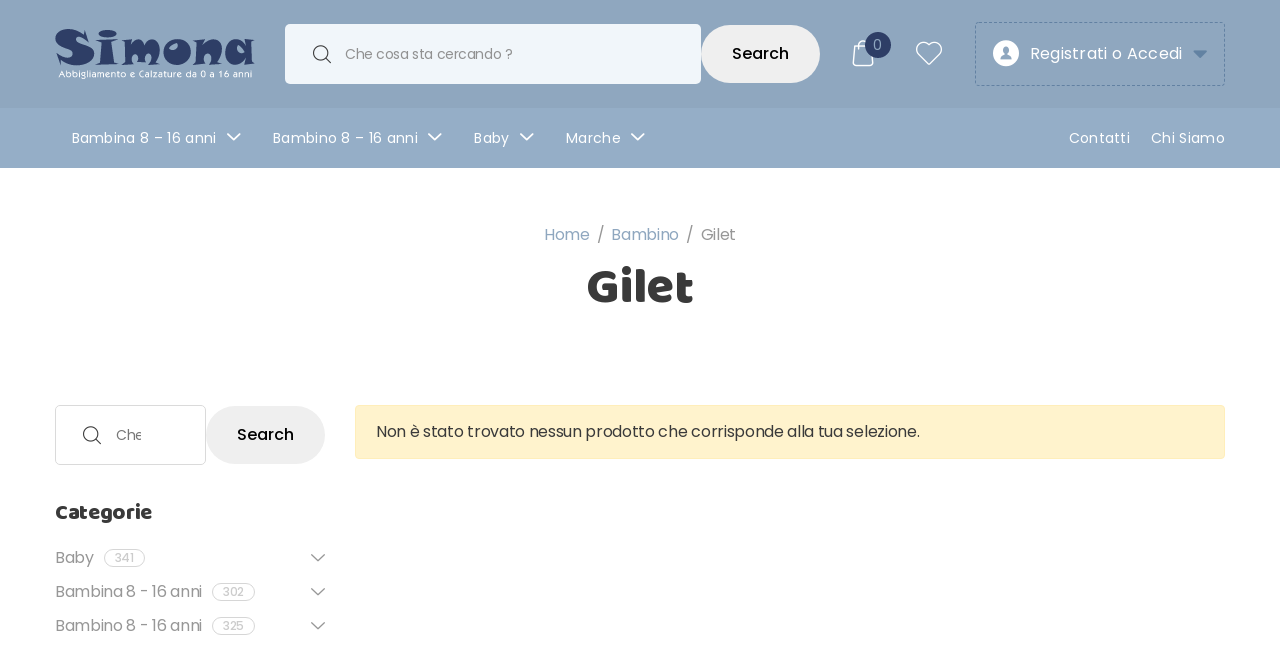

--- FILE ---
content_type: text/html; charset=UTF-8
request_url: https://www.simonaabbigliamento.it/categoria-prodotto/bambino/gilet/
body_size: 42683
content:
<!doctype html>
<html lang="it-IT">
<head>
<meta charset="UTF-8">
<meta name="viewport" content="width=device-width, initial-scale=1, maximum-scale=2.0">
<link rel="profile" href="http://gmpg.org/xfn/11">
<link rel="pingback" href="https://www.simonaabbigliamento.it/xmlrpc.php">

				<script>document.documentElement.className = document.documentElement.className + ' yes-js js_active js'</script>
				<meta name='robots' content='index, follow, max-image-preview:large, max-snippet:-1, max-video-preview:-1' />

<!-- Google Tag Manager for WordPress by gtm4wp.com -->
<script data-cfasync="false" data-pagespeed-no-defer>
	var gtm4wp_datalayer_name = "dataLayer";
	var dataLayer = dataLayer || [];
	const gtm4wp_use_sku_instead = false;
	const gtm4wp_id_prefix = '';
	const gtm4wp_remarketing = false;
	const gtm4wp_eec = true;
	const gtm4wp_classicec = false;
	const gtm4wp_currency = 'EUR';
	const gtm4wp_product_per_impression = 10;
	const gtm4wp_needs_shipping_address = false;
	const gtm4wp_business_vertical = 'retail';
	const gtm4wp_business_vertical_id = 'id';
</script>
<!-- End Google Tag Manager for WordPress by gtm4wp.com -->
	<!-- This site is optimized with the Yoast SEO plugin v20.2.1 - https://yoast.com/wordpress/plugins/seo/ -->
	<title>Gilet Archivi - Simona / Abbigliamento e Calzature da 0 a 16 anni</title><link rel="preload" as="style" href="https://fonts.googleapis.com/css?family=Poppins%3A300%2C400%2C500%2C600%2C700%7CBaloo%3A400&#038;subset=latin%2Clatin-ext&#038;display=swap" /><link rel="stylesheet" href="https://fonts.googleapis.com/css?family=Poppins%3A300%2C400%2C500%2C600%2C700%7CBaloo%3A400&#038;subset=latin%2Clatin-ext&#038;display=swap" media="print" onload="this.media='all'" /><noscript><link rel="stylesheet" href="https://fonts.googleapis.com/css?family=Poppins%3A300%2C400%2C500%2C600%2C700%7CBaloo%3A400&#038;subset=latin%2Clatin-ext&#038;display=swap" /></noscript>
	<link rel="canonical" href="https://www.simonaabbigliamento.it/categoria-prodotto/bambino/gilet/" />
	<meta property="og:locale" content="it_IT" />
	<meta property="og:type" content="article" />
	<meta property="og:title" content="Gilet Archivi - Simona / Abbigliamento e Calzature da 0 a 16 anni" />
	<meta property="og:description" content="Gilet" />
	<meta property="og:url" content="https://www.simonaabbigliamento.it/categoria-prodotto/bambino/gilet/" />
	<meta property="og:site_name" content="Simona / Abbigliamento e Calzature da 0 a 16 anni" />
	<meta name="twitter:card" content="summary_large_image" />
	<script type="application/ld+json" class="yoast-schema-graph">{"@context":"https://schema.org","@graph":[{"@type":"CollectionPage","@id":"https://www.simonaabbigliamento.it/categoria-prodotto/bambino/gilet/","url":"https://www.simonaabbigliamento.it/categoria-prodotto/bambino/gilet/","name":"Gilet Archivi - Simona / Abbigliamento e Calzature da 0 a 16 anni","isPartOf":{"@id":"https://www.simonaabbigliamento.it/#website"},"breadcrumb":{"@id":"https://www.simonaabbigliamento.it/categoria-prodotto/bambino/gilet/#breadcrumb"},"inLanguage":"it-IT"},{"@type":"BreadcrumbList","@id":"https://www.simonaabbigliamento.it/categoria-prodotto/bambino/gilet/#breadcrumb","itemListElement":[{"@type":"ListItem","position":1,"name":"Home","item":"https://www.simonaabbigliamento.it/"},{"@type":"ListItem","position":2,"name":"Bambino","item":"https://www.simonaabbigliamento.it/categoria-prodotto/bambino/"},{"@type":"ListItem","position":3,"name":"Gilet"}]},{"@type":"WebSite","@id":"https://www.simonaabbigliamento.it/#website","url":"https://www.simonaabbigliamento.it/","name":"Simona / Abbigliamento e Calzature da 0 a 16 anni","description":"Abbigliamento Bambini Neonati Calzature e Accessori","publisher":{"@id":"https://www.simonaabbigliamento.it/#organization"},"potentialAction":[{"@type":"SearchAction","target":{"@type":"EntryPoint","urlTemplate":"https://www.simonaabbigliamento.it/?s={search_term_string}"},"query-input":"required name=search_term_string"}],"inLanguage":"it-IT"},{"@type":"Organization","@id":"https://www.simonaabbigliamento.it/#organization","name":"Simona di Bellini Simona","url":"https://www.simonaabbigliamento.it/","logo":{"@type":"ImageObject","inLanguage":"it-IT","@id":"https://www.simonaabbigliamento.it/#/schema/logo/image/","url":"https://www.simonaabbigliamento.it/wp-content/uploads/2020/03/logo_simona.png","contentUrl":"https://www.simonaabbigliamento.it/wp-content/uploads/2020/03/logo_simona.png","width":501,"height":142,"caption":"Simona di Bellini Simona"},"image":{"@id":"https://www.simonaabbigliamento.it/#/schema/logo/image/"},"sameAs":["https://www.facebook.com/Simona-Abbigliamento-e-Calzature-0-16-anni-219754064880379/","https://www.instagram.com/simonaabbigliamento/"]}]}</script>
	<!-- / Yoast SEO plugin. -->


<link rel='dns-prefetch' href='//fonts.googleapis.com' />
<link rel='dns-prefetch' href='//www.googletagmanager.com' />
<link href='https://fonts.gstatic.com' crossorigin rel='preconnect' />
<link rel="alternate" type="application/rss+xml" title="Simona / Abbigliamento e Calzature da 0 a 16 anni &raquo; Feed" href="https://www.simonaabbigliamento.it/feed/" />
<link rel="alternate" type="application/rss+xml" title="Simona / Abbigliamento e Calzature da 0 a 16 anni &raquo; Feed dei commenti" href="https://www.simonaabbigliamento.it/comments/feed/" />
<link rel="alternate" type="application/rss+xml" title="Feed Simona / Abbigliamento e Calzature da 0 a 16 anni &raquo; Gilet Categoria" href="https://www.simonaabbigliamento.it/categoria-prodotto/bambino/gilet/feed/" />
<style type="text/css">
img.wp-smiley,
img.emoji {
	display: inline !important;
	border: none !important;
	box-shadow: none !important;
	height: 1em !important;
	width: 1em !important;
	margin: 0 0.07em !important;
	vertical-align: -0.1em !important;
	background: none !important;
	padding: 0 !important;
}
</style>
	<link rel='stylesheet' id='sbi_styles-css' href='https://www.simonaabbigliamento.it/wp-content/plugins/instagram-feed/css/sbi-styles.min.css?ver=6.1.2' type='text/css' media='all' />
<link rel='stylesheet' id='wp-block-library-css' href='https://www.simonaabbigliamento.it/wp-includes/css/dist/block-library/style.min.css?ver=6.1.9' type='text/css' media='all' />
<style id='wp-block-library-theme-inline-css' type='text/css'>
.wp-block-audio figcaption{color:#555;font-size:13px;text-align:center}.is-dark-theme .wp-block-audio figcaption{color:hsla(0,0%,100%,.65)}.wp-block-audio{margin:0 0 1em}.wp-block-code{border:1px solid #ccc;border-radius:4px;font-family:Menlo,Consolas,monaco,monospace;padding:.8em 1em}.wp-block-embed figcaption{color:#555;font-size:13px;text-align:center}.is-dark-theme .wp-block-embed figcaption{color:hsla(0,0%,100%,.65)}.wp-block-embed{margin:0 0 1em}.blocks-gallery-caption{color:#555;font-size:13px;text-align:center}.is-dark-theme .blocks-gallery-caption{color:hsla(0,0%,100%,.65)}.wp-block-image figcaption{color:#555;font-size:13px;text-align:center}.is-dark-theme .wp-block-image figcaption{color:hsla(0,0%,100%,.65)}.wp-block-image{margin:0 0 1em}.wp-block-pullquote{border-top:4px solid;border-bottom:4px solid;margin-bottom:1.75em;color:currentColor}.wp-block-pullquote__citation,.wp-block-pullquote cite,.wp-block-pullquote footer{color:currentColor;text-transform:uppercase;font-size:.8125em;font-style:normal}.wp-block-quote{border-left:.25em solid;margin:0 0 1.75em;padding-left:1em}.wp-block-quote cite,.wp-block-quote footer{color:currentColor;font-size:.8125em;position:relative;font-style:normal}.wp-block-quote.has-text-align-right{border-left:none;border-right:.25em solid;padding-left:0;padding-right:1em}.wp-block-quote.has-text-align-center{border:none;padding-left:0}.wp-block-quote.is-large,.wp-block-quote.is-style-large,.wp-block-quote.is-style-plain{border:none}.wp-block-search .wp-block-search__label{font-weight:700}.wp-block-search__button{border:1px solid #ccc;padding:.375em .625em}:where(.wp-block-group.has-background){padding:1.25em 2.375em}.wp-block-separator.has-css-opacity{opacity:.4}.wp-block-separator{border:none;border-bottom:2px solid;margin-left:auto;margin-right:auto}.wp-block-separator.has-alpha-channel-opacity{opacity:1}.wp-block-separator:not(.is-style-wide):not(.is-style-dots){width:100px}.wp-block-separator.has-background:not(.is-style-dots){border-bottom:none;height:1px}.wp-block-separator.has-background:not(.is-style-wide):not(.is-style-dots){height:2px}.wp-block-table{margin:"0 0 1em 0"}.wp-block-table thead{border-bottom:3px solid}.wp-block-table tfoot{border-top:3px solid}.wp-block-table td,.wp-block-table th{word-break:normal}.wp-block-table figcaption{color:#555;font-size:13px;text-align:center}.is-dark-theme .wp-block-table figcaption{color:hsla(0,0%,100%,.65)}.wp-block-video figcaption{color:#555;font-size:13px;text-align:center}.is-dark-theme .wp-block-video figcaption{color:hsla(0,0%,100%,.65)}.wp-block-video{margin:0 0 1em}.wp-block-template-part.has-background{padding:1.25em 2.375em;margin-top:0;margin-bottom:0}
</style>
<link data-minify="1" rel='stylesheet' id='wc-blocks-vendors-style-css' href='https://www.simonaabbigliamento.it/wp-content/cache/min/1/wp-content/plugins/woocommerce/packages/woocommerce-blocks/build/wc-blocks-vendors-style.css?ver=1765299373' type='text/css' media='all' />
<link data-minify="1" rel='stylesheet' id='wc-blocks-style-css' href='https://www.simonaabbigliamento.it/wp-content/cache/min/1/wp-content/plugins/woocommerce/packages/woocommerce-blocks/build/wc-blocks-style.css?ver=1765299373' type='text/css' media='all' />
<link rel='stylesheet' id='classic-theme-styles-css' href='https://www.simonaabbigliamento.it/wp-includes/css/classic-themes.min.css?ver=1' type='text/css' media='all' />
<style id='global-styles-inline-css' type='text/css'>
body{--wp--preset--color--black: #000000;--wp--preset--color--cyan-bluish-gray: #abb8c3;--wp--preset--color--white: #ffffff;--wp--preset--color--pale-pink: #f78da7;--wp--preset--color--vivid-red: #cf2e2e;--wp--preset--color--luminous-vivid-orange: #ff6900;--wp--preset--color--luminous-vivid-amber: #fcb900;--wp--preset--color--light-green-cyan: #7bdcb5;--wp--preset--color--vivid-green-cyan: #00d084;--wp--preset--color--pale-cyan-blue: #8ed1fc;--wp--preset--color--vivid-cyan-blue: #0693e3;--wp--preset--color--vivid-purple: #9b51e0;--wp--preset--gradient--vivid-cyan-blue-to-vivid-purple: linear-gradient(135deg,rgba(6,147,227,1) 0%,rgb(155,81,224) 100%);--wp--preset--gradient--light-green-cyan-to-vivid-green-cyan: linear-gradient(135deg,rgb(122,220,180) 0%,rgb(0,208,130) 100%);--wp--preset--gradient--luminous-vivid-amber-to-luminous-vivid-orange: linear-gradient(135deg,rgba(252,185,0,1) 0%,rgba(255,105,0,1) 100%);--wp--preset--gradient--luminous-vivid-orange-to-vivid-red: linear-gradient(135deg,rgba(255,105,0,1) 0%,rgb(207,46,46) 100%);--wp--preset--gradient--very-light-gray-to-cyan-bluish-gray: linear-gradient(135deg,rgb(238,238,238) 0%,rgb(169,184,195) 100%);--wp--preset--gradient--cool-to-warm-spectrum: linear-gradient(135deg,rgb(74,234,220) 0%,rgb(151,120,209) 20%,rgb(207,42,186) 40%,rgb(238,44,130) 60%,rgb(251,105,98) 80%,rgb(254,248,76) 100%);--wp--preset--gradient--blush-light-purple: linear-gradient(135deg,rgb(255,206,236) 0%,rgb(152,150,240) 100%);--wp--preset--gradient--blush-bordeaux: linear-gradient(135deg,rgb(254,205,165) 0%,rgb(254,45,45) 50%,rgb(107,0,62) 100%);--wp--preset--gradient--luminous-dusk: linear-gradient(135deg,rgb(255,203,112) 0%,rgb(199,81,192) 50%,rgb(65,88,208) 100%);--wp--preset--gradient--pale-ocean: linear-gradient(135deg,rgb(255,245,203) 0%,rgb(182,227,212) 50%,rgb(51,167,181) 100%);--wp--preset--gradient--electric-grass: linear-gradient(135deg,rgb(202,248,128) 0%,rgb(113,206,126) 100%);--wp--preset--gradient--midnight: linear-gradient(135deg,rgb(2,3,129) 0%,rgb(40,116,252) 100%);--wp--preset--duotone--dark-grayscale: url('#wp-duotone-dark-grayscale');--wp--preset--duotone--grayscale: url('#wp-duotone-grayscale');--wp--preset--duotone--purple-yellow: url('#wp-duotone-purple-yellow');--wp--preset--duotone--blue-red: url('#wp-duotone-blue-red');--wp--preset--duotone--midnight: url('#wp-duotone-midnight');--wp--preset--duotone--magenta-yellow: url('#wp-duotone-magenta-yellow');--wp--preset--duotone--purple-green: url('#wp-duotone-purple-green');--wp--preset--duotone--blue-orange: url('#wp-duotone-blue-orange');--wp--preset--font-size--small: 13px;--wp--preset--font-size--medium: 20px;--wp--preset--font-size--large: 36px;--wp--preset--font-size--x-large: 42px;--wp--preset--spacing--20: 0.44rem;--wp--preset--spacing--30: 0.67rem;--wp--preset--spacing--40: 1rem;--wp--preset--spacing--50: 1.5rem;--wp--preset--spacing--60: 2.25rem;--wp--preset--spacing--70: 3.38rem;--wp--preset--spacing--80: 5.06rem;}:where(.is-layout-flex){gap: 0.5em;}body .is-layout-flow > .alignleft{float: left;margin-inline-start: 0;margin-inline-end: 2em;}body .is-layout-flow > .alignright{float: right;margin-inline-start: 2em;margin-inline-end: 0;}body .is-layout-flow > .aligncenter{margin-left: auto !important;margin-right: auto !important;}body .is-layout-constrained > .alignleft{float: left;margin-inline-start: 0;margin-inline-end: 2em;}body .is-layout-constrained > .alignright{float: right;margin-inline-start: 2em;margin-inline-end: 0;}body .is-layout-constrained > .aligncenter{margin-left: auto !important;margin-right: auto !important;}body .is-layout-constrained > :where(:not(.alignleft):not(.alignright):not(.alignfull)){max-width: var(--wp--style--global--content-size);margin-left: auto !important;margin-right: auto !important;}body .is-layout-constrained > .alignwide{max-width: var(--wp--style--global--wide-size);}body .is-layout-flex{display: flex;}body .is-layout-flex{flex-wrap: wrap;align-items: center;}body .is-layout-flex > *{margin: 0;}:where(.wp-block-columns.is-layout-flex){gap: 2em;}.has-black-color{color: var(--wp--preset--color--black) !important;}.has-cyan-bluish-gray-color{color: var(--wp--preset--color--cyan-bluish-gray) !important;}.has-white-color{color: var(--wp--preset--color--white) !important;}.has-pale-pink-color{color: var(--wp--preset--color--pale-pink) !important;}.has-vivid-red-color{color: var(--wp--preset--color--vivid-red) !important;}.has-luminous-vivid-orange-color{color: var(--wp--preset--color--luminous-vivid-orange) !important;}.has-luminous-vivid-amber-color{color: var(--wp--preset--color--luminous-vivid-amber) !important;}.has-light-green-cyan-color{color: var(--wp--preset--color--light-green-cyan) !important;}.has-vivid-green-cyan-color{color: var(--wp--preset--color--vivid-green-cyan) !important;}.has-pale-cyan-blue-color{color: var(--wp--preset--color--pale-cyan-blue) !important;}.has-vivid-cyan-blue-color{color: var(--wp--preset--color--vivid-cyan-blue) !important;}.has-vivid-purple-color{color: var(--wp--preset--color--vivid-purple) !important;}.has-black-background-color{background-color: var(--wp--preset--color--black) !important;}.has-cyan-bluish-gray-background-color{background-color: var(--wp--preset--color--cyan-bluish-gray) !important;}.has-white-background-color{background-color: var(--wp--preset--color--white) !important;}.has-pale-pink-background-color{background-color: var(--wp--preset--color--pale-pink) !important;}.has-vivid-red-background-color{background-color: var(--wp--preset--color--vivid-red) !important;}.has-luminous-vivid-orange-background-color{background-color: var(--wp--preset--color--luminous-vivid-orange) !important;}.has-luminous-vivid-amber-background-color{background-color: var(--wp--preset--color--luminous-vivid-amber) !important;}.has-light-green-cyan-background-color{background-color: var(--wp--preset--color--light-green-cyan) !important;}.has-vivid-green-cyan-background-color{background-color: var(--wp--preset--color--vivid-green-cyan) !important;}.has-pale-cyan-blue-background-color{background-color: var(--wp--preset--color--pale-cyan-blue) !important;}.has-vivid-cyan-blue-background-color{background-color: var(--wp--preset--color--vivid-cyan-blue) !important;}.has-vivid-purple-background-color{background-color: var(--wp--preset--color--vivid-purple) !important;}.has-black-border-color{border-color: var(--wp--preset--color--black) !important;}.has-cyan-bluish-gray-border-color{border-color: var(--wp--preset--color--cyan-bluish-gray) !important;}.has-white-border-color{border-color: var(--wp--preset--color--white) !important;}.has-pale-pink-border-color{border-color: var(--wp--preset--color--pale-pink) !important;}.has-vivid-red-border-color{border-color: var(--wp--preset--color--vivid-red) !important;}.has-luminous-vivid-orange-border-color{border-color: var(--wp--preset--color--luminous-vivid-orange) !important;}.has-luminous-vivid-amber-border-color{border-color: var(--wp--preset--color--luminous-vivid-amber) !important;}.has-light-green-cyan-border-color{border-color: var(--wp--preset--color--light-green-cyan) !important;}.has-vivid-green-cyan-border-color{border-color: var(--wp--preset--color--vivid-green-cyan) !important;}.has-pale-cyan-blue-border-color{border-color: var(--wp--preset--color--pale-cyan-blue) !important;}.has-vivid-cyan-blue-border-color{border-color: var(--wp--preset--color--vivid-cyan-blue) !important;}.has-vivid-purple-border-color{border-color: var(--wp--preset--color--vivid-purple) !important;}.has-vivid-cyan-blue-to-vivid-purple-gradient-background{background: var(--wp--preset--gradient--vivid-cyan-blue-to-vivid-purple) !important;}.has-light-green-cyan-to-vivid-green-cyan-gradient-background{background: var(--wp--preset--gradient--light-green-cyan-to-vivid-green-cyan) !important;}.has-luminous-vivid-amber-to-luminous-vivid-orange-gradient-background{background: var(--wp--preset--gradient--luminous-vivid-amber-to-luminous-vivid-orange) !important;}.has-luminous-vivid-orange-to-vivid-red-gradient-background{background: var(--wp--preset--gradient--luminous-vivid-orange-to-vivid-red) !important;}.has-very-light-gray-to-cyan-bluish-gray-gradient-background{background: var(--wp--preset--gradient--very-light-gray-to-cyan-bluish-gray) !important;}.has-cool-to-warm-spectrum-gradient-background{background: var(--wp--preset--gradient--cool-to-warm-spectrum) !important;}.has-blush-light-purple-gradient-background{background: var(--wp--preset--gradient--blush-light-purple) !important;}.has-blush-bordeaux-gradient-background{background: var(--wp--preset--gradient--blush-bordeaux) !important;}.has-luminous-dusk-gradient-background{background: var(--wp--preset--gradient--luminous-dusk) !important;}.has-pale-ocean-gradient-background{background: var(--wp--preset--gradient--pale-ocean) !important;}.has-electric-grass-gradient-background{background: var(--wp--preset--gradient--electric-grass) !important;}.has-midnight-gradient-background{background: var(--wp--preset--gradient--midnight) !important;}.has-small-font-size{font-size: var(--wp--preset--font-size--small) !important;}.has-medium-font-size{font-size: var(--wp--preset--font-size--medium) !important;}.has-large-font-size{font-size: var(--wp--preset--font-size--large) !important;}.has-x-large-font-size{font-size: var(--wp--preset--font-size--x-large) !important;}
.wp-block-navigation a:where(:not(.wp-element-button)){color: inherit;}
:where(.wp-block-columns.is-layout-flex){gap: 2em;}
.wp-block-pullquote{font-size: 1.5em;line-height: 1.6;}
</style>
<style id='extendify-gutenberg-patterns-and-templates-utilities-inline-css' type='text/css'>
.ext-absolute {
  position: absolute !important;
}

.ext-relative {
  position: relative !important;
}

.ext-top-base {
  top: var(--wp--style--block-gap, 1.75rem) !important;
}

.ext-top-lg {
  top: var(--extendify--spacing--large, 3rem) !important;
}

.ext--top-base {
  top: calc(var(--wp--style--block-gap, 1.75rem) * -1) !important;
}

.ext--top-lg {
  top: calc(var(--extendify--spacing--large, 3rem) * -1) !important;
}

.ext-right-base {
  right: var(--wp--style--block-gap, 1.75rem) !important;
}

.ext-right-lg {
  right: var(--extendify--spacing--large, 3rem) !important;
}

.ext--right-base {
  right: calc(var(--wp--style--block-gap, 1.75rem) * -1) !important;
}

.ext--right-lg {
  right: calc(var(--extendify--spacing--large, 3rem) * -1) !important;
}

.ext-bottom-base {
  bottom: var(--wp--style--block-gap, 1.75rem) !important;
}

.ext-bottom-lg {
  bottom: var(--extendify--spacing--large, 3rem) !important;
}

.ext--bottom-base {
  bottom: calc(var(--wp--style--block-gap, 1.75rem) * -1) !important;
}

.ext--bottom-lg {
  bottom: calc(var(--extendify--spacing--large, 3rem) * -1) !important;
}

.ext-left-base {
  left: var(--wp--style--block-gap, 1.75rem) !important;
}

.ext-left-lg {
  left: var(--extendify--spacing--large, 3rem) !important;
}

.ext--left-base {
  left: calc(var(--wp--style--block-gap, 1.75rem) * -1) !important;
}

.ext--left-lg {
  left: calc(var(--extendify--spacing--large, 3rem) * -1) !important;
}

.ext-order-1 {
  order: 1 !important;
}

.ext-order-2 {
  order: 2 !important;
}

.ext-col-auto {
  grid-column: auto !important;
}

.ext-col-span-1 {
  grid-column: span 1 / span 1 !important;
}

.ext-col-span-2 {
  grid-column: span 2 / span 2 !important;
}

.ext-col-span-3 {
  grid-column: span 3 / span 3 !important;
}

.ext-col-span-4 {
  grid-column: span 4 / span 4 !important;
}

.ext-col-span-5 {
  grid-column: span 5 / span 5 !important;
}

.ext-col-span-6 {
  grid-column: span 6 / span 6 !important;
}

.ext-col-span-7 {
  grid-column: span 7 / span 7 !important;
}

.ext-col-span-8 {
  grid-column: span 8 / span 8 !important;
}

.ext-col-span-9 {
  grid-column: span 9 / span 9 !important;
}

.ext-col-span-10 {
  grid-column: span 10 / span 10 !important;
}

.ext-col-span-11 {
  grid-column: span 11 / span 11 !important;
}

.ext-col-span-12 {
  grid-column: span 12 / span 12 !important;
}

.ext-col-span-full {
  grid-column: 1 / -1 !important;
}

.ext-col-start-1 {
  grid-column-start: 1 !important;
}

.ext-col-start-2 {
  grid-column-start: 2 !important;
}

.ext-col-start-3 {
  grid-column-start: 3 !important;
}

.ext-col-start-4 {
  grid-column-start: 4 !important;
}

.ext-col-start-5 {
  grid-column-start: 5 !important;
}

.ext-col-start-6 {
  grid-column-start: 6 !important;
}

.ext-col-start-7 {
  grid-column-start: 7 !important;
}

.ext-col-start-8 {
  grid-column-start: 8 !important;
}

.ext-col-start-9 {
  grid-column-start: 9 !important;
}

.ext-col-start-10 {
  grid-column-start: 10 !important;
}

.ext-col-start-11 {
  grid-column-start: 11 !important;
}

.ext-col-start-12 {
  grid-column-start: 12 !important;
}

.ext-col-start-13 {
  grid-column-start: 13 !important;
}

.ext-col-start-auto {
  grid-column-start: auto !important;
}

.ext-col-end-1 {
  grid-column-end: 1 !important;
}

.ext-col-end-2 {
  grid-column-end: 2 !important;
}

.ext-col-end-3 {
  grid-column-end: 3 !important;
}

.ext-col-end-4 {
  grid-column-end: 4 !important;
}

.ext-col-end-5 {
  grid-column-end: 5 !important;
}

.ext-col-end-6 {
  grid-column-end: 6 !important;
}

.ext-col-end-7 {
  grid-column-end: 7 !important;
}

.ext-col-end-8 {
  grid-column-end: 8 !important;
}

.ext-col-end-9 {
  grid-column-end: 9 !important;
}

.ext-col-end-10 {
  grid-column-end: 10 !important;
}

.ext-col-end-11 {
  grid-column-end: 11 !important;
}

.ext-col-end-12 {
  grid-column-end: 12 !important;
}

.ext-col-end-13 {
  grid-column-end: 13 !important;
}

.ext-col-end-auto {
  grid-column-end: auto !important;
}

.ext-row-auto {
  grid-row: auto !important;
}

.ext-row-span-1 {
  grid-row: span 1 / span 1 !important;
}

.ext-row-span-2 {
  grid-row: span 2 / span 2 !important;
}

.ext-row-span-3 {
  grid-row: span 3 / span 3 !important;
}

.ext-row-span-4 {
  grid-row: span 4 / span 4 !important;
}

.ext-row-span-5 {
  grid-row: span 5 / span 5 !important;
}

.ext-row-span-6 {
  grid-row: span 6 / span 6 !important;
}

.ext-row-span-full {
  grid-row: 1 / -1 !important;
}

.ext-row-start-1 {
  grid-row-start: 1 !important;
}

.ext-row-start-2 {
  grid-row-start: 2 !important;
}

.ext-row-start-3 {
  grid-row-start: 3 !important;
}

.ext-row-start-4 {
  grid-row-start: 4 !important;
}

.ext-row-start-5 {
  grid-row-start: 5 !important;
}

.ext-row-start-6 {
  grid-row-start: 6 !important;
}

.ext-row-start-7 {
  grid-row-start: 7 !important;
}

.ext-row-start-auto {
  grid-row-start: auto !important;
}

.ext-row-end-1 {
  grid-row-end: 1 !important;
}

.ext-row-end-2 {
  grid-row-end: 2 !important;
}

.ext-row-end-3 {
  grid-row-end: 3 !important;
}

.ext-row-end-4 {
  grid-row-end: 4 !important;
}

.ext-row-end-5 {
  grid-row-end: 5 !important;
}

.ext-row-end-6 {
  grid-row-end: 6 !important;
}

.ext-row-end-7 {
  grid-row-end: 7 !important;
}

.ext-row-end-auto {
  grid-row-end: auto !important;
}

.ext-m-0:not([style*="margin"]) {
  margin: 0 !important;
}

.ext-m-auto:not([style*="margin"]) {
  margin: auto !important;
}

.ext-m-base:not([style*="margin"]) {
  margin: var(--wp--style--block-gap, 1.75rem) !important;
}

.ext-m-lg:not([style*="margin"]) {
  margin: var(--extendify--spacing--large, 3rem) !important;
}

.ext--m-base:not([style*="margin"]) {
  margin: calc(var(--wp--style--block-gap, 1.75rem) * -1) !important;
}

.ext--m-lg:not([style*="margin"]) {
  margin: calc(var(--extendify--spacing--large, 3rem) * -1) !important;
}

.ext-mx-0:not([style*="margin"]) {
  margin-left: 0 !important;
  margin-right: 0 !important;
}

.ext-mx-auto:not([style*="margin"]) {
  margin-left: auto !important;
  margin-right: auto !important;
}

.ext-mx-base:not([style*="margin"]) {
  margin-left: var(--wp--style--block-gap, 1.75rem) !important;
  margin-right: var(--wp--style--block-gap, 1.75rem) !important;
}

.ext-mx-lg:not([style*="margin"]) {
  margin-left: var(--extendify--spacing--large, 3rem) !important;
  margin-right: var(--extendify--spacing--large, 3rem) !important;
}

.ext--mx-base:not([style*="margin"]) {
  margin-left: calc(var(--wp--style--block-gap, 1.75rem) * -1) !important;
  margin-right: calc(var(--wp--style--block-gap, 1.75rem) * -1) !important;
}

.ext--mx-lg:not([style*="margin"]) {
  margin-left: calc(var(--extendify--spacing--large, 3rem) * -1) !important;
  margin-right: calc(var(--extendify--spacing--large, 3rem) * -1) !important;
}

.ext-my-0:not([style*="margin"]) {
  margin-top: 0 !important;
  margin-bottom: 0 !important;
}

.ext-my-auto:not([style*="margin"]) {
  margin-top: auto !important;
  margin-bottom: auto !important;
}

.ext-my-base:not([style*="margin"]) {
  margin-top: var(--wp--style--block-gap, 1.75rem) !important;
  margin-bottom: var(--wp--style--block-gap, 1.75rem) !important;
}

.ext-my-lg:not([style*="margin"]) {
  margin-top: var(--extendify--spacing--large, 3rem) !important;
  margin-bottom: var(--extendify--spacing--large, 3rem) !important;
}

.ext--my-base:not([style*="margin"]) {
  margin-top: calc(var(--wp--style--block-gap, 1.75rem) * -1) !important;
  margin-bottom: calc(var(--wp--style--block-gap, 1.75rem) * -1) !important;
}

.ext--my-lg:not([style*="margin"]) {
  margin-top: calc(var(--extendify--spacing--large, 3rem) * -1) !important;
  margin-bottom: calc(var(--extendify--spacing--large, 3rem) * -1) !important;
}

.ext-mt-0:not([style*="margin"]) {
  margin-top: 0 !important;
}

.ext-mt-auto:not([style*="margin"]) {
  margin-top: auto !important;
}

.ext-mt-base:not([style*="margin"]) {
  margin-top: var(--wp--style--block-gap, 1.75rem) !important;
}

.ext-mt-lg:not([style*="margin"]) {
  margin-top: var(--extendify--spacing--large, 3rem) !important;
}

.ext--mt-base:not([style*="margin"]) {
  margin-top: calc(var(--wp--style--block-gap, 1.75rem) * -1) !important;
}

.ext--mt-lg:not([style*="margin"]) {
  margin-top: calc(var(--extendify--spacing--large, 3rem) * -1) !important;
}

.ext-mr-0:not([style*="margin"]) {
  margin-right: 0 !important;
}

.ext-mr-auto:not([style*="margin"]) {
  margin-right: auto !important;
}

.ext-mr-base:not([style*="margin"]) {
  margin-right: var(--wp--style--block-gap, 1.75rem) !important;
}

.ext-mr-lg:not([style*="margin"]) {
  margin-right: var(--extendify--spacing--large, 3rem) !important;
}

.ext--mr-base:not([style*="margin"]) {
  margin-right: calc(var(--wp--style--block-gap, 1.75rem) * -1) !important;
}

.ext--mr-lg:not([style*="margin"]) {
  margin-right: calc(var(--extendify--spacing--large, 3rem) * -1) !important;
}

.ext-mb-0:not([style*="margin"]) {
  margin-bottom: 0 !important;
}

.ext-mb-auto:not([style*="margin"]) {
  margin-bottom: auto !important;
}

.ext-mb-base:not([style*="margin"]) {
  margin-bottom: var(--wp--style--block-gap, 1.75rem) !important;
}

.ext-mb-lg:not([style*="margin"]) {
  margin-bottom: var(--extendify--spacing--large, 3rem) !important;
}

.ext--mb-base:not([style*="margin"]) {
  margin-bottom: calc(var(--wp--style--block-gap, 1.75rem) * -1) !important;
}

.ext--mb-lg:not([style*="margin"]) {
  margin-bottom: calc(var(--extendify--spacing--large, 3rem) * -1) !important;
}

.ext-ml-0:not([style*="margin"]) {
  margin-left: 0 !important;
}

.ext-ml-auto:not([style*="margin"]) {
  margin-left: auto !important;
}

.ext-ml-base:not([style*="margin"]) {
  margin-left: var(--wp--style--block-gap, 1.75rem) !important;
}

.ext-ml-lg:not([style*="margin"]) {
  margin-left: var(--extendify--spacing--large, 3rem) !important;
}

.ext--ml-base:not([style*="margin"]) {
  margin-left: calc(var(--wp--style--block-gap, 1.75rem) * -1) !important;
}

.ext--ml-lg:not([style*="margin"]) {
  margin-left: calc(var(--extendify--spacing--large, 3rem) * -1) !important;
}

.ext-block {
  display: block !important;
}

.ext-inline-block {
  display: inline-block !important;
}

.ext-inline {
  display: inline !important;
}

.ext-flex {
  display: flex !important;
}

.ext-inline-flex {
  display: inline-flex !important;
}

.ext-grid {
  display: grid !important;
}

.ext-inline-grid {
  display: inline-grid !important;
}

.ext-hidden {
  display: none !important;
}

.ext-w-auto {
  width: auto !important;
}

.ext-w-full {
  width: 100% !important;
}

.ext-max-w-full {
  max-width: 100% !important;
}

.ext-flex-1 {
  flex: 1 1 0% !important;
}

.ext-flex-auto {
  flex: 1 1 auto !important;
}

.ext-flex-initial {
  flex: 0 1 auto !important;
}

.ext-flex-none {
  flex: none !important;
}

.ext-flex-shrink-0 {
  flex-shrink: 0 !important;
}

.ext-flex-shrink {
  flex-shrink: 1 !important;
}

.ext-flex-grow-0 {
  flex-grow: 0 !important;
}

.ext-flex-grow {
  flex-grow: 1 !important;
}

.ext-list-none {
  list-style-type: none !important;
}

.ext-grid-cols-1 {
  grid-template-columns: repeat(1, minmax(0, 1fr)) !important;
}

.ext-grid-cols-2 {
  grid-template-columns: repeat(2, minmax(0, 1fr)) !important;
}

.ext-grid-cols-3 {
  grid-template-columns: repeat(3, minmax(0, 1fr)) !important;
}

.ext-grid-cols-4 {
  grid-template-columns: repeat(4, minmax(0, 1fr)) !important;
}

.ext-grid-cols-5 {
  grid-template-columns: repeat(5, minmax(0, 1fr)) !important;
}

.ext-grid-cols-6 {
  grid-template-columns: repeat(6, minmax(0, 1fr)) !important;
}

.ext-grid-cols-7 {
  grid-template-columns: repeat(7, minmax(0, 1fr)) !important;
}

.ext-grid-cols-8 {
  grid-template-columns: repeat(8, minmax(0, 1fr)) !important;
}

.ext-grid-cols-9 {
  grid-template-columns: repeat(9, minmax(0, 1fr)) !important;
}

.ext-grid-cols-10 {
  grid-template-columns: repeat(10, minmax(0, 1fr)) !important;
}

.ext-grid-cols-11 {
  grid-template-columns: repeat(11, minmax(0, 1fr)) !important;
}

.ext-grid-cols-12 {
  grid-template-columns: repeat(12, minmax(0, 1fr)) !important;
}

.ext-grid-cols-none {
  grid-template-columns: none !important;
}

.ext-grid-rows-1 {
  grid-template-rows: repeat(1, minmax(0, 1fr)) !important;
}

.ext-grid-rows-2 {
  grid-template-rows: repeat(2, minmax(0, 1fr)) !important;
}

.ext-grid-rows-3 {
  grid-template-rows: repeat(3, minmax(0, 1fr)) !important;
}

.ext-grid-rows-4 {
  grid-template-rows: repeat(4, minmax(0, 1fr)) !important;
}

.ext-grid-rows-5 {
  grid-template-rows: repeat(5, minmax(0, 1fr)) !important;
}

.ext-grid-rows-6 {
  grid-template-rows: repeat(6, minmax(0, 1fr)) !important;
}

.ext-grid-rows-none {
  grid-template-rows: none !important;
}

.ext-flex-row {
  flex-direction: row !important;
}

.ext-flex-row-reverse {
  flex-direction: row-reverse !important;
}

.ext-flex-col {
  flex-direction: column !important;
}

.ext-flex-col-reverse {
  flex-direction: column-reverse !important;
}

.ext-flex-wrap {
  flex-wrap: wrap !important;
}

.ext-flex-wrap-reverse {
  flex-wrap: wrap-reverse !important;
}

.ext-flex-nowrap {
  flex-wrap: nowrap !important;
}

.ext-items-start {
  align-items: flex-start !important;
}

.ext-items-end {
  align-items: flex-end !important;
}

.ext-items-center {
  align-items: center !important;
}

.ext-items-baseline {
  align-items: baseline !important;
}

.ext-items-stretch {
  align-items: stretch !important;
}

.ext-justify-start {
  justify-content: flex-start !important;
}

.ext-justify-end {
  justify-content: flex-end !important;
}

.ext-justify-center {
  justify-content: center !important;
}

.ext-justify-between {
  justify-content: space-between !important;
}

.ext-justify-around {
  justify-content: space-around !important;
}

.ext-justify-evenly {
  justify-content: space-evenly !important;
}

.ext-justify-items-start {
  justify-items: start !important;
}

.ext-justify-items-end {
  justify-items: end !important;
}

.ext-justify-items-center {
  justify-items: center !important;
}

.ext-justify-items-stretch {
  justify-items: stretch !important;
}

.ext-gap-0 {
  gap: 0 !important;
}

.ext-gap-base {
  gap: var(--wp--style--block-gap, 1.75rem) !important;
}

.ext-gap-lg {
  gap: var(--extendify--spacing--large, 3rem) !important;
}

.ext-gap-x-0 {
  -moz-column-gap: 0 !important;
       column-gap: 0 !important;
}

.ext-gap-x-base {
  -moz-column-gap: var(--wp--style--block-gap, 1.75rem) !important;
       column-gap: var(--wp--style--block-gap, 1.75rem) !important;
}

.ext-gap-x-lg {
  -moz-column-gap: var(--extendify--spacing--large, 3rem) !important;
       column-gap: var(--extendify--spacing--large, 3rem) !important;
}

.ext-gap-y-0 {
  row-gap: 0 !important;
}

.ext-gap-y-base {
  row-gap: var(--wp--style--block-gap, 1.75rem) !important;
}

.ext-gap-y-lg {
  row-gap: var(--extendify--spacing--large, 3rem) !important;
}

.ext-justify-self-auto {
  justify-self: auto !important;
}

.ext-justify-self-start {
  justify-self: start !important;
}

.ext-justify-self-end {
  justify-self: end !important;
}

.ext-justify-self-center {
  justify-self: center !important;
}

.ext-justify-self-stretch {
  justify-self: stretch !important;
}

.ext-rounded-none {
  border-radius: 0px !important;
}

.ext-rounded-full {
  border-radius: 9999px !important;
}

.ext-rounded-t-none {
  border-top-left-radius: 0px !important;
  border-top-right-radius: 0px !important;
}

.ext-rounded-t-full {
  border-top-left-radius: 9999px !important;
  border-top-right-radius: 9999px !important;
}

.ext-rounded-r-none {
  border-top-right-radius: 0px !important;
  border-bottom-right-radius: 0px !important;
}

.ext-rounded-r-full {
  border-top-right-radius: 9999px !important;
  border-bottom-right-radius: 9999px !important;
}

.ext-rounded-b-none {
  border-bottom-right-radius: 0px !important;
  border-bottom-left-radius: 0px !important;
}

.ext-rounded-b-full {
  border-bottom-right-radius: 9999px !important;
  border-bottom-left-radius: 9999px !important;
}

.ext-rounded-l-none {
  border-top-left-radius: 0px !important;
  border-bottom-left-radius: 0px !important;
}

.ext-rounded-l-full {
  border-top-left-radius: 9999px !important;
  border-bottom-left-radius: 9999px !important;
}

.ext-rounded-tl-none {
  border-top-left-radius: 0px !important;
}

.ext-rounded-tl-full {
  border-top-left-radius: 9999px !important;
}

.ext-rounded-tr-none {
  border-top-right-radius: 0px !important;
}

.ext-rounded-tr-full {
  border-top-right-radius: 9999px !important;
}

.ext-rounded-br-none {
  border-bottom-right-radius: 0px !important;
}

.ext-rounded-br-full {
  border-bottom-right-radius: 9999px !important;
}

.ext-rounded-bl-none {
  border-bottom-left-radius: 0px !important;
}

.ext-rounded-bl-full {
  border-bottom-left-radius: 9999px !important;
}

.ext-border-0 {
  border-width: 0px !important;
}

.ext-border-t-0 {
  border-top-width: 0px !important;
}

.ext-border-r-0 {
  border-right-width: 0px !important;
}

.ext-border-b-0 {
  border-bottom-width: 0px !important;
}

.ext-border-l-0 {
  border-left-width: 0px !important;
}

.ext-p-0:not([style*="padding"]) {
  padding: 0 !important;
}

.ext-p-base:not([style*="padding"]) {
  padding: var(--wp--style--block-gap, 1.75rem) !important;
}

.ext-p-lg:not([style*="padding"]) {
  padding: var(--extendify--spacing--large, 3rem) !important;
}

.ext-px-0:not([style*="padding"]) {
  padding-left: 0 !important;
  padding-right: 0 !important;
}

.ext-px-base:not([style*="padding"]) {
  padding-left: var(--wp--style--block-gap, 1.75rem) !important;
  padding-right: var(--wp--style--block-gap, 1.75rem) !important;
}

.ext-px-lg:not([style*="padding"]) {
  padding-left: var(--extendify--spacing--large, 3rem) !important;
  padding-right: var(--extendify--spacing--large, 3rem) !important;
}

.ext-py-0:not([style*="padding"]) {
  padding-top: 0 !important;
  padding-bottom: 0 !important;
}

.ext-py-base:not([style*="padding"]) {
  padding-top: var(--wp--style--block-gap, 1.75rem) !important;
  padding-bottom: var(--wp--style--block-gap, 1.75rem) !important;
}

.ext-py-lg:not([style*="padding"]) {
  padding-top: var(--extendify--spacing--large, 3rem) !important;
  padding-bottom: var(--extendify--spacing--large, 3rem) !important;
}

.ext-pt-0:not([style*="padding"]) {
  padding-top: 0 !important;
}

.ext-pt-base:not([style*="padding"]) {
  padding-top: var(--wp--style--block-gap, 1.75rem) !important;
}

.ext-pt-lg:not([style*="padding"]) {
  padding-top: var(--extendify--spacing--large, 3rem) !important;
}

.ext-pr-0:not([style*="padding"]) {
  padding-right: 0 !important;
}

.ext-pr-base:not([style*="padding"]) {
  padding-right: var(--wp--style--block-gap, 1.75rem) !important;
}

.ext-pr-lg:not([style*="padding"]) {
  padding-right: var(--extendify--spacing--large, 3rem) !important;
}

.ext-pb-0:not([style*="padding"]) {
  padding-bottom: 0 !important;
}

.ext-pb-base:not([style*="padding"]) {
  padding-bottom: var(--wp--style--block-gap, 1.75rem) !important;
}

.ext-pb-lg:not([style*="padding"]) {
  padding-bottom: var(--extendify--spacing--large, 3rem) !important;
}

.ext-pl-0:not([style*="padding"]) {
  padding-left: 0 !important;
}

.ext-pl-base:not([style*="padding"]) {
  padding-left: var(--wp--style--block-gap, 1.75rem) !important;
}

.ext-pl-lg:not([style*="padding"]) {
  padding-left: var(--extendify--spacing--large, 3rem) !important;
}

.ext-text-left {
  text-align: left !important;
}

.ext-text-center {
  text-align: center !important;
}

.ext-text-right {
  text-align: right !important;
}

.ext-leading-none {
  line-height: 1 !important;
}

.ext-leading-tight {
  line-height: 1.25 !important;
}

.ext-leading-snug {
  line-height: 1.375 !important;
}

.ext-leading-normal {
  line-height: 1.5 !important;
}

.ext-leading-relaxed {
  line-height: 1.625 !important;
}

.ext-leading-loose {
  line-height: 2 !important;
}

.ext-aspect-square img {
  aspect-ratio: 1 / 1 !important;
  -o-object-fit: cover !important;
     object-fit: cover !important;
}

.ext-aspect-landscape img {
  aspect-ratio: 4 / 3 !important;
  -o-object-fit: cover !important;
     object-fit: cover !important;
}

.ext-aspect-landscape-wide img {
  aspect-ratio: 16 / 9 !important;
  -o-object-fit: cover !important;
     object-fit: cover !important;
}

.ext-aspect-portrait img {
  aspect-ratio: 3 / 4 !important;
  -o-object-fit: cover !important;
     object-fit: cover !important;
}

.ext-aspect-square .components-resizable-box__container,
.ext-aspect-landscape .components-resizable-box__container,
.ext-aspect-landscape-wide .components-resizable-box__container,
.ext-aspect-portrait .components-resizable-box__container {
  height: auto !important;
}

.clip-path--rhombus img {
  -webkit-clip-path: polygon(15% 6%, 80% 29%, 84% 93%, 23% 69%) !important;
          clip-path: polygon(15% 6%, 80% 29%, 84% 93%, 23% 69%) !important;
}

.clip-path--diamond img {
  -webkit-clip-path: polygon(5% 29%, 60% 2%, 91% 64%, 36% 89%) !important;
          clip-path: polygon(5% 29%, 60% 2%, 91% 64%, 36% 89%) !important;
}

.clip-path--rhombus-alt img {
  -webkit-clip-path: polygon(14% 9%, 85% 24%, 91% 89%, 19% 76%) !important;
          clip-path: polygon(14% 9%, 85% 24%, 91% 89%, 19% 76%) !important;
}

/*
The .ext utility is a top-level class that we use to target contents within our patterns.
We use it here to ensure columns blocks display well across themes.
*/

.wp-block-columns[class*="fullwidth-cols"] {
  /* no suggestion */
  margin-bottom: unset !important;
}

.wp-block-column.editor\:pointer-events-none {
  /* no suggestion */
  margin-top: 0 !important;
  margin-bottom: 0 !important;
}

.is-root-container.block-editor-block-list__layout
    > [data-align="full"]:not(:first-of-type)
    > .wp-block-column.editor\:pointer-events-none,
.is-root-container.block-editor-block-list__layout
    > [data-align="wide"]
    > .wp-block-column.editor\:pointer-events-none {
  /* no suggestion */
  margin-top: calc(-1 * var(--wp--style--block-gap, 28px)) !important;
}

.is-root-container.block-editor-block-list__layout
    > [data-align="full"]:not(:first-of-type)
    > .ext-my-0,
.is-root-container.block-editor-block-list__layout
    > [data-align="wide"]
    > .ext-my-0:not([style*="margin"]) {
  /* no suggestion */
  margin-top: calc(-1 * var(--wp--style--block-gap, 28px)) !important;
}

/* Some popular themes use padding instead of core margin for columns; remove it */

.ext .wp-block-columns .wp-block-column[style*="padding"] {
  /* no suggestion */
  padding-left: 0 !important;
  padding-right: 0 !important;
}

/* Some popular themes add double spacing between columns; remove it */

.ext
    .wp-block-columns
    + .wp-block-columns:not([class*="mt-"]):not([class*="my-"]):not([style*="margin"]) {
  /* no suggestion */
  margin-top: 0 !important;
}

[class*="fullwidth-cols"] .wp-block-column:first-child,
[class*="fullwidth-cols"] .wp-block-group:first-child {
  /* no suggestion */
}

[class*="fullwidth-cols"] .wp-block-column:first-child, [class*="fullwidth-cols"] .wp-block-group:first-child {
  margin-top: 0 !important;
}

[class*="fullwidth-cols"] .wp-block-column:last-child,
[class*="fullwidth-cols"] .wp-block-group:last-child {
  /* no suggestion */
}

[class*="fullwidth-cols"] .wp-block-column:last-child, [class*="fullwidth-cols"] .wp-block-group:last-child {
  margin-bottom: 0 !important;
}

[class*="fullwidth-cols"] .wp-block-column:first-child > * {
  /* no suggestion */
  margin-top: 0 !important;
}

[class*="fullwidth-cols"] .wp-block-column > *:first-child {
  /* no suggestion */
  margin-top: 0 !important;
}

[class*="fullwidth-cols"] .wp-block-column > *:last-child {
  /* no suggestion */
  margin-bottom: 0 !important;
}

.ext .is-not-stacked-on-mobile .wp-block-column {
  /* no suggestion */
  margin-bottom: 0 !important;
}

/* Add base margin bottom to all columns */

.wp-block-columns[class*="fullwidth-cols"]:not(.is-not-stacked-on-mobile)
    > .wp-block-column:not(:last-child) {
  /* no suggestion */
  margin-bottom: var(--wp--style--block-gap, 1.75rem) !important;
}

@media (min-width: 782px) {
  .wp-block-columns[class*="fullwidth-cols"]:not(.is-not-stacked-on-mobile)
        > .wp-block-column:not(:last-child) {
    /* no suggestion */
    margin-bottom: 0 !important;
  }
}

/* Remove margin bottom from "not-stacked" columns */

.wp-block-columns[class*="fullwidth-cols"].is-not-stacked-on-mobile
    > .wp-block-column {
  /* no suggestion */
  margin-bottom: 0 !important;
}

@media (min-width: 600px) and (max-width: 781px) {
  .wp-block-columns[class*="fullwidth-cols"]:not(.is-not-stacked-on-mobile)
        > .wp-block-column:nth-child(even) {
    /* no suggestion */
    margin-left: var(--wp--style--block-gap, 2em) !important;
  }
}

/*
    The `tablet:fullwidth-cols` and `desktop:fullwidth-cols` utilities are used
    to counter the core/columns responsive for at our breakpoints.
*/

@media (max-width: 781px) {
  .tablet\:fullwidth-cols.wp-block-columns:not(.is-not-stacked-on-mobile) {
    flex-wrap: wrap !important;
  }

  .tablet\:fullwidth-cols.wp-block-columns:not(.is-not-stacked-on-mobile)
        > .wp-block-column {
    margin-left: 0 !important;
  }

  .tablet\:fullwidth-cols.wp-block-columns:not(.is-not-stacked-on-mobile)
        > .wp-block-column:not([style*="margin"]) {
    /* no suggestion */
    margin-left: 0 !important;
  }

  .tablet\:fullwidth-cols.wp-block-columns:not(.is-not-stacked-on-mobile)
        > .wp-block-column {
    flex-basis: 100% !important; /* Required to negate core/columns flex-basis */
  }
}

@media (max-width: 1079px) {
  .desktop\:fullwidth-cols.wp-block-columns:not(.is-not-stacked-on-mobile) {
    flex-wrap: wrap !important;
  }

  .desktop\:fullwidth-cols.wp-block-columns:not(.is-not-stacked-on-mobile)
        > .wp-block-column {
    margin-left: 0 !important;
  }

  .desktop\:fullwidth-cols.wp-block-columns:not(.is-not-stacked-on-mobile)
        > .wp-block-column:not([style*="margin"]) {
    /* no suggestion */
    margin-left: 0 !important;
  }

  .desktop\:fullwidth-cols.wp-block-columns:not(.is-not-stacked-on-mobile)
        > .wp-block-column {
    flex-basis: 100% !important; /* Required to negate core/columns flex-basis */
  }

  .desktop\:fullwidth-cols.wp-block-columns:not(.is-not-stacked-on-mobile)
        > .wp-block-column:not(:last-child) {
    margin-bottom: var(--wp--style--block-gap, 1.75rem) !important;
  }
}

.direction-rtl {
  direction: rtl !important;
}

.direction-ltr {
  direction: ltr !important;
}

/* Use "is-style-" prefix to support adding this style to the core/list block */

.is-style-inline-list {
  padding-left: 0 !important;
}

.is-style-inline-list li {
  /* no suggestion */
  list-style-type: none !important;
}

@media (min-width: 782px) {
  .is-style-inline-list li {
    margin-right: var(--wp--style--block-gap, 1.75rem) !important;
    display: inline !important;
  }
}

.is-style-inline-list li:first-child {
  /* no suggestion */
}

@media (min-width: 782px) {
  .is-style-inline-list li:first-child {
    margin-left: 0 !important;
  }
}

.is-style-inline-list li:last-child {
  /* no suggestion */
}

@media (min-width: 782px) {
  .is-style-inline-list li:last-child {
    margin-right: 0 !important;
  }
}

.bring-to-front {
  position: relative !important;
  z-index: 10 !important;
}

.text-stroke {
  -webkit-text-stroke-width: var(
        --wp--custom--typography--text-stroke-width,
        2px
    ) !important;
  -webkit-text-stroke-color: var(--wp--preset--color--background) !important;
}

.text-stroke--primary {
  -webkit-text-stroke-width: var(
        --wp--custom--typography--text-stroke-width,
        2px
    ) !important;
  -webkit-text-stroke-color: var(--wp--preset--color--primary) !important;
}

.text-stroke--secondary {
  -webkit-text-stroke-width: var(
        --wp--custom--typography--text-stroke-width,
        2px
    ) !important;
  -webkit-text-stroke-color: var(--wp--preset--color--secondary) !important;
}

.editor\:no-caption .block-editor-rich-text__editable {
  display: none !important;
}

.editor\:no-inserter > .block-list-appender,
.editor\:no-inserter .wp-block-group__inner-container > .block-list-appender {
  display: none !important;
}

.editor\:no-inserter .wp-block-cover__inner-container > .block-list-appender {
  display: none !important;
}

.editor\:no-inserter .wp-block-column:not(.is-selected) > .block-list-appender {
  display: none !important;
}

.editor\:no-resize .components-resizable-box__handle::after,
.editor\:no-resize .components-resizable-box__side-handle::before,
.editor\:no-resize .components-resizable-box__handle {
  display: none !important;
  pointer-events: none !important;
}

.editor\:no-resize .components-resizable-box__container {
  display: block !important;
}

.editor\:pointer-events-none {
  pointer-events: none !important;
}

.is-style-angled {
  /* no suggestion */
  align-items: center !important;
  justify-content: flex-end !important;
}

.ext .is-style-angled > [class*="_inner-container"] {
  align-items: center !important;
}

.is-style-angled .wp-block-cover__image-background,
.is-style-angled .wp-block-cover__video-background {
  /* no suggestion */
  -webkit-clip-path: polygon(0 0, 30% 0%, 50% 100%, 0% 100%) !important;
          clip-path: polygon(0 0, 30% 0%, 50% 100%, 0% 100%) !important;
  z-index: 1 !important;
}

@media (min-width: 782px) {
  .is-style-angled .wp-block-cover__image-background,
    .is-style-angled .wp-block-cover__video-background {
    /* no suggestion */
    -webkit-clip-path: polygon(0 0, 55% 0%, 65% 100%, 0% 100%) !important;
            clip-path: polygon(0 0, 55% 0%, 65% 100%, 0% 100%) !important;
  }
}

.has-foreground-color {
  /* no suggestion */
  color: var(--wp--preset--color--foreground, #000) !important;
}

.has-foreground-background-color {
  /* no suggestion */
  background-color: var(--wp--preset--color--foreground, #000) !important;
}

.has-background-color {
  /* no suggestion */
  color: var(--wp--preset--color--background, #fff) !important;
}

.has-background-background-color {
  /* no suggestion */
  background-color: var(--wp--preset--color--background, #fff) !important;
}

.has-primary-color {
  /* no suggestion */
  color: var(--wp--preset--color--primary, #4b5563) !important;
}

.has-primary-background-color {
  /* no suggestion */
  background-color: var(--wp--preset--color--primary, #4b5563) !important;
}

.has-secondary-color {
  /* no suggestion */
  color: var(--wp--preset--color--secondary, #9ca3af) !important;
}

.has-secondary-background-color {
  /* no suggestion */
  background-color: var(--wp--preset--color--secondary, #9ca3af) !important;
}

/* Ensure themes that target specific elements use the right colors */

.ext.has-text-color p,
.ext.has-text-color h1,
.ext.has-text-color h2,
.ext.has-text-color h3,
.ext.has-text-color h4,
.ext.has-text-color h5,
.ext.has-text-color h6 {
  /* no suggestion */
  color: currentColor !important;
}

.has-white-color {
  /* no suggestion */
  color: var(--wp--preset--color--white, #fff) !important;
}

.has-black-color {
  /* no suggestion */
  color: var(--wp--preset--color--black, #000) !important;
}

.has-ext-foreground-background-color {
  /* no suggestion */
  background-color: var(
        --wp--preset--color--foreground,
        var(--wp--preset--color--black, #000)
    ) !important;
}

.has-ext-primary-background-color {
  /* no suggestion */
  background-color: var(
        --wp--preset--color--primary,
        var(--wp--preset--color--cyan-bluish-gray, #000)
    ) !important;
}

/* Fix button borders with specified background colors */

.wp-block-button__link.has-black-background-color {
  /* no suggestion */
  border-color: var(--wp--preset--color--black, #000) !important;
}

.wp-block-button__link.has-white-background-color {
  /* no suggestion */
  border-color: var(--wp--preset--color--white, #fff) !important;
}

.has-ext-small-font-size {
  /* no suggestion */
  font-size: var(--wp--preset--font-size--ext-small) !important;
}

.has-ext-medium-font-size {
  /* no suggestion */
  font-size: var(--wp--preset--font-size--ext-medium) !important;
}

.has-ext-large-font-size {
  /* no suggestion */
  font-size: var(--wp--preset--font-size--ext-large) !important;
  line-height: 1.2 !important;
}

.has-ext-x-large-font-size {
  /* no suggestion */
  font-size: var(--wp--preset--font-size--ext-x-large) !important;
  line-height: 1 !important;
}

.has-ext-xx-large-font-size {
  /* no suggestion */
  font-size: var(--wp--preset--font-size--ext-xx-large) !important;
  line-height: 1 !important;
}

/* Line height */

.has-ext-x-large-font-size:not([style*="line-height"]) {
  /* no suggestion */
  line-height: 1.1 !important;
}

.has-ext-xx-large-font-size:not([style*="line-height"]) {
  /* no suggestion */
  line-height: 1.1 !important;
}

.ext .wp-block-group > * {
  /* Line height */
  margin-top: 0 !important;
  margin-bottom: 0 !important;
}

.ext .wp-block-group > * + * {
  margin-top: var(--wp--style--block-gap, 1.75rem) !important;
  margin-bottom: 0 !important;
}

.ext h2 {
  margin-top: var(--wp--style--block-gap, 1.75rem) !important;
  margin-bottom: var(--wp--style--block-gap, 1.75rem) !important;
}

.has-ext-x-large-font-size + p,
.has-ext-x-large-font-size + h3 {
  margin-top: 0.5rem !important;
}

.ext .wp-block-buttons > .wp-block-button.wp-block-button__width-25 {
  width: calc(25% - var(--wp--style--block-gap, 0.5em) * 0.75) !important;
  min-width: 12rem !important;
}

/* Classic themes use an inner [class*="_inner-container"] that our utilities cannot directly target, so we need to do so with a few */

.ext .ext-grid > [class*="_inner-container"] {
  /* no suggestion */
  display: grid !important;
}

/* Unhinge grid for container blocks in classic themes, and < 5.9 */

.ext > [class*="_inner-container"] > .ext-grid:not([class*="columns"]),
.ext
    > [class*="_inner-container"]
    > .wp-block
    > .ext-grid:not([class*="columns"]) {
  /* no suggestion */
  display: initial !important;
}

/* Grid Columns */

.ext .ext-grid-cols-1 > [class*="_inner-container"] {
  /* no suggestion */
  grid-template-columns: repeat(1, minmax(0, 1fr)) !important;
}

.ext .ext-grid-cols-2 > [class*="_inner-container"] {
  /* no suggestion */
  grid-template-columns: repeat(2, minmax(0, 1fr)) !important;
}

.ext .ext-grid-cols-3 > [class*="_inner-container"] {
  /* no suggestion */
  grid-template-columns: repeat(3, minmax(0, 1fr)) !important;
}

.ext .ext-grid-cols-4 > [class*="_inner-container"] {
  /* no suggestion */
  grid-template-columns: repeat(4, minmax(0, 1fr)) !important;
}

.ext .ext-grid-cols-5 > [class*="_inner-container"] {
  /* no suggestion */
  grid-template-columns: repeat(5, minmax(0, 1fr)) !important;
}

.ext .ext-grid-cols-6 > [class*="_inner-container"] {
  /* no suggestion */
  grid-template-columns: repeat(6, minmax(0, 1fr)) !important;
}

.ext .ext-grid-cols-7 > [class*="_inner-container"] {
  /* no suggestion */
  grid-template-columns: repeat(7, minmax(0, 1fr)) !important;
}

.ext .ext-grid-cols-8 > [class*="_inner-container"] {
  /* no suggestion */
  grid-template-columns: repeat(8, minmax(0, 1fr)) !important;
}

.ext .ext-grid-cols-9 > [class*="_inner-container"] {
  /* no suggestion */
  grid-template-columns: repeat(9, minmax(0, 1fr)) !important;
}

.ext .ext-grid-cols-10 > [class*="_inner-container"] {
  /* no suggestion */
  grid-template-columns: repeat(10, minmax(0, 1fr)) !important;
}

.ext .ext-grid-cols-11 > [class*="_inner-container"] {
  /* no suggestion */
  grid-template-columns: repeat(11, minmax(0, 1fr)) !important;
}

.ext .ext-grid-cols-12 > [class*="_inner-container"] {
  /* no suggestion */
  grid-template-columns: repeat(12, minmax(0, 1fr)) !important;
}

.ext .ext-grid-cols-13 > [class*="_inner-container"] {
  /* no suggestion */
  grid-template-columns: repeat(13, minmax(0, 1fr)) !important;
}

.ext .ext-grid-cols-none > [class*="_inner-container"] {
  /* no suggestion */
  grid-template-columns: none !important;
}

/* Grid Rows */

.ext .ext-grid-rows-1 > [class*="_inner-container"] {
  /* no suggestion */
  grid-template-rows: repeat(1, minmax(0, 1fr)) !important;
}

.ext .ext-grid-rows-2 > [class*="_inner-container"] {
  /* no suggestion */
  grid-template-rows: repeat(2, minmax(0, 1fr)) !important;
}

.ext .ext-grid-rows-3 > [class*="_inner-container"] {
  /* no suggestion */
  grid-template-rows: repeat(3, minmax(0, 1fr)) !important;
}

.ext .ext-grid-rows-4 > [class*="_inner-container"] {
  /* no suggestion */
  grid-template-rows: repeat(4, minmax(0, 1fr)) !important;
}

.ext .ext-grid-rows-5 > [class*="_inner-container"] {
  /* no suggestion */
  grid-template-rows: repeat(5, minmax(0, 1fr)) !important;
}

.ext .ext-grid-rows-6 > [class*="_inner-container"] {
  /* no suggestion */
  grid-template-rows: repeat(6, minmax(0, 1fr)) !important;
}

.ext .ext-grid-rows-none > [class*="_inner-container"] {
  /* no suggestion */
  grid-template-rows: none !important;
}

/* Align */

.ext .ext-items-start > [class*="_inner-container"] {
  align-items: flex-start !important;
}

.ext .ext-items-end > [class*="_inner-container"] {
  align-items: flex-end !important;
}

.ext .ext-items-center > [class*="_inner-container"] {
  align-items: center !important;
}

.ext .ext-items-baseline > [class*="_inner-container"] {
  align-items: baseline !important;
}

.ext .ext-items-stretch > [class*="_inner-container"] {
  align-items: stretch !important;
}

.ext.wp-block-group > *:last-child {
  /* no suggestion */
  margin-bottom: 0 !important;
}

/* For <5.9 */

.ext .wp-block-group__inner-container {
  /* no suggestion */
  padding: 0 !important;
}

.ext.has-background {
  /* no suggestion */
  padding-left: var(--wp--style--block-gap, 1.75rem) !important;
  padding-right: var(--wp--style--block-gap, 1.75rem) !important;
}

/* Fallback for classic theme group blocks */

.ext *[class*="inner-container"] > .alignwide *[class*="inner-container"],
.ext
    *[class*="inner-container"]
    > [data-align="wide"]
    *[class*="inner-container"] {
  /* no suggestion */
  max-width: var(--responsive--alignwide-width, 120rem) !important;
}

.ext *[class*="inner-container"] > .alignwide *[class*="inner-container"] > *,
.ext
    *[class*="inner-container"]
    > [data-align="wide"]
    *[class*="inner-container"]
    > * {
  /* no suggestion */
}

.ext *[class*="inner-container"] > .alignwide *[class*="inner-container"] > *, .ext
    *[class*="inner-container"]
    > [data-align="wide"]
    *[class*="inner-container"]
    > * {
  max-width: 100% !important;
}

/* Ensure image block display is standardized */

.ext .wp-block-image {
  /* no suggestion */
  position: relative !important;
  text-align: center !important;
}

.ext .wp-block-image img {
  /* no suggestion */
  display: inline-block !important;
  vertical-align: middle !important;
}

body {
  /* no suggestion */
  /* We need to abstract this out of tailwind.config because clamp doesnt translate with negative margins */
  --extendify--spacing--large: var(
        --wp--custom--spacing--large,
        clamp(2em, 8vw, 8em)
    ) !important;
  /* Add pattern preset font sizes */
  --wp--preset--font-size--ext-small: 1rem !important;
  --wp--preset--font-size--ext-medium: 1.125rem !important;
  --wp--preset--font-size--ext-large: clamp(1.65rem, 3.5vw, 2.15rem) !important;
  --wp--preset--font-size--ext-x-large: clamp(3rem, 6vw, 4.75rem) !important;
  --wp--preset--font-size--ext-xx-large: clamp(3.25rem, 7.5vw, 5.75rem) !important;
  /* Fallbacks for pre 5.9 themes */
  --wp--preset--color--black: #000 !important;
  --wp--preset--color--white: #fff !important;
}

.ext * {
  box-sizing: border-box !important;
}

/* Astra: Remove spacer block visuals in the library */

.block-editor-block-preview__content-iframe
    .ext
    [data-type="core/spacer"]
    .components-resizable-box__container {
  /* no suggestion */
  background: transparent !important;
}

.block-editor-block-preview__content-iframe
    .ext
    [data-type="core/spacer"]
    .block-library-spacer__resize-container::before {
  /* no suggestion */
  display: none !important;
}

/* Twenty Twenty adds a lot of margin automatically to blocks. We only want our own margin added to our patterns. */

.ext .wp-block-group__inner-container figure.wp-block-gallery.alignfull {
  /* no suggestion */
  margin-top: unset !important;
  margin-bottom: unset !important;
}

/* Ensure no funky business is assigned to alignwide */

.ext .alignwide {
  /* no suggestion */
  margin-left: auto !important;
  margin-right: auto !important;
}

/* Negate blockGap being inappropriately assigned in the editor */

.is-root-container.block-editor-block-list__layout
    > [data-align="full"]:not(:first-of-type)
    > .ext-my-0,
.is-root-container.block-editor-block-list__layout
    > [data-align="wide"]
    > .ext-my-0:not([style*="margin"]) {
  /* no suggestion */
  margin-top: calc(-1 * var(--wp--style--block-gap, 28px)) !important;
}

/* Ensure vh content in previews looks taller */

.block-editor-block-preview__content-iframe .preview\:min-h-50 {
  /* no suggestion */
  min-height: 50vw !important;
}

.block-editor-block-preview__content-iframe .preview\:min-h-60 {
  /* no suggestion */
  min-height: 60vw !important;
}

.block-editor-block-preview__content-iframe .preview\:min-h-70 {
  /* no suggestion */
  min-height: 70vw !important;
}

.block-editor-block-preview__content-iframe .preview\:min-h-80 {
  /* no suggestion */
  min-height: 80vw !important;
}

.block-editor-block-preview__content-iframe .preview\:min-h-100 {
  /* no suggestion */
  min-height: 100vw !important;
}

/*  Removes excess margin when applied to the alignfull parent div in Block Themes */

.ext-mr-0.alignfull:not([style*="margin"]):not([style*="margin"]) {
  /* no suggestion */
  margin-right: 0 !important;
}

.ext-ml-0:not([style*="margin"]):not([style*="margin"]) {
  /* no suggestion */
  margin-left: 0 !important;
}

/*  Ensures fullwidth blocks display properly in the editor when margin is zeroed out */

.is-root-container
    .wp-block[data-align="full"]
    > .ext-mx-0:not([style*="margin"]):not([style*="margin"]) {
  /* no suggestion */
  margin-right: calc(1 * var(--wp--custom--spacing--outer, 0)) !important;
  margin-left: calc(1 * var(--wp--custom--spacing--outer, 0)) !important;
  overflow: hidden !important;
  width: unset !important;
}

@media (min-width: 782px) {
  .tablet\:ext-absolute {
    position: absolute !important;
  }

  .tablet\:ext-relative {
    position: relative !important;
  }

  .tablet\:ext-top-base {
    top: var(--wp--style--block-gap, 1.75rem) !important;
  }

  .tablet\:ext-top-lg {
    top: var(--extendify--spacing--large, 3rem) !important;
  }

  .tablet\:ext--top-base {
    top: calc(var(--wp--style--block-gap, 1.75rem) * -1) !important;
  }

  .tablet\:ext--top-lg {
    top: calc(var(--extendify--spacing--large, 3rem) * -1) !important;
  }

  .tablet\:ext-right-base {
    right: var(--wp--style--block-gap, 1.75rem) !important;
  }

  .tablet\:ext-right-lg {
    right: var(--extendify--spacing--large, 3rem) !important;
  }

  .tablet\:ext--right-base {
    right: calc(var(--wp--style--block-gap, 1.75rem) * -1) !important;
  }

  .tablet\:ext--right-lg {
    right: calc(var(--extendify--spacing--large, 3rem) * -1) !important;
  }

  .tablet\:ext-bottom-base {
    bottom: var(--wp--style--block-gap, 1.75rem) !important;
  }

  .tablet\:ext-bottom-lg {
    bottom: var(--extendify--spacing--large, 3rem) !important;
  }

  .tablet\:ext--bottom-base {
    bottom: calc(var(--wp--style--block-gap, 1.75rem) * -1) !important;
  }

  .tablet\:ext--bottom-lg {
    bottom: calc(var(--extendify--spacing--large, 3rem) * -1) !important;
  }

  .tablet\:ext-left-base {
    left: var(--wp--style--block-gap, 1.75rem) !important;
  }

  .tablet\:ext-left-lg {
    left: var(--extendify--spacing--large, 3rem) !important;
  }

  .tablet\:ext--left-base {
    left: calc(var(--wp--style--block-gap, 1.75rem) * -1) !important;
  }

  .tablet\:ext--left-lg {
    left: calc(var(--extendify--spacing--large, 3rem) * -1) !important;
  }

  .tablet\:ext-order-1 {
    order: 1 !important;
  }

  .tablet\:ext-order-2 {
    order: 2 !important;
  }

  .tablet\:ext-m-0:not([style*="margin"]) {
    margin: 0 !important;
  }

  .tablet\:ext-m-auto:not([style*="margin"]) {
    margin: auto !important;
  }

  .tablet\:ext-m-base:not([style*="margin"]) {
    margin: var(--wp--style--block-gap, 1.75rem) !important;
  }

  .tablet\:ext-m-lg:not([style*="margin"]) {
    margin: var(--extendify--spacing--large, 3rem) !important;
  }

  .tablet\:ext--m-base:not([style*="margin"]) {
    margin: calc(var(--wp--style--block-gap, 1.75rem) * -1) !important;
  }

  .tablet\:ext--m-lg:not([style*="margin"]) {
    margin: calc(var(--extendify--spacing--large, 3rem) * -1) !important;
  }

  .tablet\:ext-mx-0:not([style*="margin"]) {
    margin-left: 0 !important;
    margin-right: 0 !important;
  }

  .tablet\:ext-mx-auto:not([style*="margin"]) {
    margin-left: auto !important;
    margin-right: auto !important;
  }

  .tablet\:ext-mx-base:not([style*="margin"]) {
    margin-left: var(--wp--style--block-gap, 1.75rem) !important;
    margin-right: var(--wp--style--block-gap, 1.75rem) !important;
  }

  .tablet\:ext-mx-lg:not([style*="margin"]) {
    margin-left: var(--extendify--spacing--large, 3rem) !important;
    margin-right: var(--extendify--spacing--large, 3rem) !important;
  }

  .tablet\:ext--mx-base:not([style*="margin"]) {
    margin-left: calc(var(--wp--style--block-gap, 1.75rem) * -1) !important;
    margin-right: calc(var(--wp--style--block-gap, 1.75rem) * -1) !important;
  }

  .tablet\:ext--mx-lg:not([style*="margin"]) {
    margin-left: calc(var(--extendify--spacing--large, 3rem) * -1) !important;
    margin-right: calc(var(--extendify--spacing--large, 3rem) * -1) !important;
  }

  .tablet\:ext-my-0:not([style*="margin"]) {
    margin-top: 0 !important;
    margin-bottom: 0 !important;
  }

  .tablet\:ext-my-auto:not([style*="margin"]) {
    margin-top: auto !important;
    margin-bottom: auto !important;
  }

  .tablet\:ext-my-base:not([style*="margin"]) {
    margin-top: var(--wp--style--block-gap, 1.75rem) !important;
    margin-bottom: var(--wp--style--block-gap, 1.75rem) !important;
  }

  .tablet\:ext-my-lg:not([style*="margin"]) {
    margin-top: var(--extendify--spacing--large, 3rem) !important;
    margin-bottom: var(--extendify--spacing--large, 3rem) !important;
  }

  .tablet\:ext--my-base:not([style*="margin"]) {
    margin-top: calc(var(--wp--style--block-gap, 1.75rem) * -1) !important;
    margin-bottom: calc(var(--wp--style--block-gap, 1.75rem) * -1) !important;
  }

  .tablet\:ext--my-lg:not([style*="margin"]) {
    margin-top: calc(var(--extendify--spacing--large, 3rem) * -1) !important;
    margin-bottom: calc(var(--extendify--spacing--large, 3rem) * -1) !important;
  }

  .tablet\:ext-mt-0:not([style*="margin"]) {
    margin-top: 0 !important;
  }

  .tablet\:ext-mt-auto:not([style*="margin"]) {
    margin-top: auto !important;
  }

  .tablet\:ext-mt-base:not([style*="margin"]) {
    margin-top: var(--wp--style--block-gap, 1.75rem) !important;
  }

  .tablet\:ext-mt-lg:not([style*="margin"]) {
    margin-top: var(--extendify--spacing--large, 3rem) !important;
  }

  .tablet\:ext--mt-base:not([style*="margin"]) {
    margin-top: calc(var(--wp--style--block-gap, 1.75rem) * -1) !important;
  }

  .tablet\:ext--mt-lg:not([style*="margin"]) {
    margin-top: calc(var(--extendify--spacing--large, 3rem) * -1) !important;
  }

  .tablet\:ext-mr-0:not([style*="margin"]) {
    margin-right: 0 !important;
  }

  .tablet\:ext-mr-auto:not([style*="margin"]) {
    margin-right: auto !important;
  }

  .tablet\:ext-mr-base:not([style*="margin"]) {
    margin-right: var(--wp--style--block-gap, 1.75rem) !important;
  }

  .tablet\:ext-mr-lg:not([style*="margin"]) {
    margin-right: var(--extendify--spacing--large, 3rem) !important;
  }

  .tablet\:ext--mr-base:not([style*="margin"]) {
    margin-right: calc(var(--wp--style--block-gap, 1.75rem) * -1) !important;
  }

  .tablet\:ext--mr-lg:not([style*="margin"]) {
    margin-right: calc(var(--extendify--spacing--large, 3rem) * -1) !important;
  }

  .tablet\:ext-mb-0:not([style*="margin"]) {
    margin-bottom: 0 !important;
  }

  .tablet\:ext-mb-auto:not([style*="margin"]) {
    margin-bottom: auto !important;
  }

  .tablet\:ext-mb-base:not([style*="margin"]) {
    margin-bottom: var(--wp--style--block-gap, 1.75rem) !important;
  }

  .tablet\:ext-mb-lg:not([style*="margin"]) {
    margin-bottom: var(--extendify--spacing--large, 3rem) !important;
  }

  .tablet\:ext--mb-base:not([style*="margin"]) {
    margin-bottom: calc(var(--wp--style--block-gap, 1.75rem) * -1) !important;
  }

  .tablet\:ext--mb-lg:not([style*="margin"]) {
    margin-bottom: calc(var(--extendify--spacing--large, 3rem) * -1) !important;
  }

  .tablet\:ext-ml-0:not([style*="margin"]) {
    margin-left: 0 !important;
  }

  .tablet\:ext-ml-auto:not([style*="margin"]) {
    margin-left: auto !important;
  }

  .tablet\:ext-ml-base:not([style*="margin"]) {
    margin-left: var(--wp--style--block-gap, 1.75rem) !important;
  }

  .tablet\:ext-ml-lg:not([style*="margin"]) {
    margin-left: var(--extendify--spacing--large, 3rem) !important;
  }

  .tablet\:ext--ml-base:not([style*="margin"]) {
    margin-left: calc(var(--wp--style--block-gap, 1.75rem) * -1) !important;
  }

  .tablet\:ext--ml-lg:not([style*="margin"]) {
    margin-left: calc(var(--extendify--spacing--large, 3rem) * -1) !important;
  }

  .tablet\:ext-block {
    display: block !important;
  }

  .tablet\:ext-inline-block {
    display: inline-block !important;
  }

  .tablet\:ext-inline {
    display: inline !important;
  }

  .tablet\:ext-flex {
    display: flex !important;
  }

  .tablet\:ext-inline-flex {
    display: inline-flex !important;
  }

  .tablet\:ext-grid {
    display: grid !important;
  }

  .tablet\:ext-inline-grid {
    display: inline-grid !important;
  }

  .tablet\:ext-hidden {
    display: none !important;
  }

  .tablet\:ext-w-auto {
    width: auto !important;
  }

  .tablet\:ext-w-full {
    width: 100% !important;
  }

  .tablet\:ext-max-w-full {
    max-width: 100% !important;
  }

  .tablet\:ext-flex-1 {
    flex: 1 1 0% !important;
  }

  .tablet\:ext-flex-auto {
    flex: 1 1 auto !important;
  }

  .tablet\:ext-flex-initial {
    flex: 0 1 auto !important;
  }

  .tablet\:ext-flex-none {
    flex: none !important;
  }

  .tablet\:ext-flex-shrink-0 {
    flex-shrink: 0 !important;
  }

  .tablet\:ext-flex-shrink {
    flex-shrink: 1 !important;
  }

  .tablet\:ext-flex-grow-0 {
    flex-grow: 0 !important;
  }

  .tablet\:ext-flex-grow {
    flex-grow: 1 !important;
  }

  .tablet\:ext-list-none {
    list-style-type: none !important;
  }

  .tablet\:ext-grid-cols-1 {
    grid-template-columns: repeat(1, minmax(0, 1fr)) !important;
  }

  .tablet\:ext-grid-cols-2 {
    grid-template-columns: repeat(2, minmax(0, 1fr)) !important;
  }

  .tablet\:ext-grid-cols-3 {
    grid-template-columns: repeat(3, minmax(0, 1fr)) !important;
  }

  .tablet\:ext-grid-cols-4 {
    grid-template-columns: repeat(4, minmax(0, 1fr)) !important;
  }

  .tablet\:ext-grid-cols-5 {
    grid-template-columns: repeat(5, minmax(0, 1fr)) !important;
  }

  .tablet\:ext-grid-cols-6 {
    grid-template-columns: repeat(6, minmax(0, 1fr)) !important;
  }

  .tablet\:ext-grid-cols-7 {
    grid-template-columns: repeat(7, minmax(0, 1fr)) !important;
  }

  .tablet\:ext-grid-cols-8 {
    grid-template-columns: repeat(8, minmax(0, 1fr)) !important;
  }

  .tablet\:ext-grid-cols-9 {
    grid-template-columns: repeat(9, minmax(0, 1fr)) !important;
  }

  .tablet\:ext-grid-cols-10 {
    grid-template-columns: repeat(10, minmax(0, 1fr)) !important;
  }

  .tablet\:ext-grid-cols-11 {
    grid-template-columns: repeat(11, minmax(0, 1fr)) !important;
  }

  .tablet\:ext-grid-cols-12 {
    grid-template-columns: repeat(12, minmax(0, 1fr)) !important;
  }

  .tablet\:ext-grid-cols-none {
    grid-template-columns: none !important;
  }

  .tablet\:ext-flex-row {
    flex-direction: row !important;
  }

  .tablet\:ext-flex-row-reverse {
    flex-direction: row-reverse !important;
  }

  .tablet\:ext-flex-col {
    flex-direction: column !important;
  }

  .tablet\:ext-flex-col-reverse {
    flex-direction: column-reverse !important;
  }

  .tablet\:ext-flex-wrap {
    flex-wrap: wrap !important;
  }

  .tablet\:ext-flex-wrap-reverse {
    flex-wrap: wrap-reverse !important;
  }

  .tablet\:ext-flex-nowrap {
    flex-wrap: nowrap !important;
  }

  .tablet\:ext-items-start {
    align-items: flex-start !important;
  }

  .tablet\:ext-items-end {
    align-items: flex-end !important;
  }

  .tablet\:ext-items-center {
    align-items: center !important;
  }

  .tablet\:ext-items-baseline {
    align-items: baseline !important;
  }

  .tablet\:ext-items-stretch {
    align-items: stretch !important;
  }

  .tablet\:ext-justify-start {
    justify-content: flex-start !important;
  }

  .tablet\:ext-justify-end {
    justify-content: flex-end !important;
  }

  .tablet\:ext-justify-center {
    justify-content: center !important;
  }

  .tablet\:ext-justify-between {
    justify-content: space-between !important;
  }

  .tablet\:ext-justify-around {
    justify-content: space-around !important;
  }

  .tablet\:ext-justify-evenly {
    justify-content: space-evenly !important;
  }

  .tablet\:ext-justify-items-start {
    justify-items: start !important;
  }

  .tablet\:ext-justify-items-end {
    justify-items: end !important;
  }

  .tablet\:ext-justify-items-center {
    justify-items: center !important;
  }

  .tablet\:ext-justify-items-stretch {
    justify-items: stretch !important;
  }

  .tablet\:ext-justify-self-auto {
    justify-self: auto !important;
  }

  .tablet\:ext-justify-self-start {
    justify-self: start !important;
  }

  .tablet\:ext-justify-self-end {
    justify-self: end !important;
  }

  .tablet\:ext-justify-self-center {
    justify-self: center !important;
  }

  .tablet\:ext-justify-self-stretch {
    justify-self: stretch !important;
  }

  .tablet\:ext-p-0:not([style*="padding"]) {
    padding: 0 !important;
  }

  .tablet\:ext-p-base:not([style*="padding"]) {
    padding: var(--wp--style--block-gap, 1.75rem) !important;
  }

  .tablet\:ext-p-lg:not([style*="padding"]) {
    padding: var(--extendify--spacing--large, 3rem) !important;
  }

  .tablet\:ext-px-0:not([style*="padding"]) {
    padding-left: 0 !important;
    padding-right: 0 !important;
  }

  .tablet\:ext-px-base:not([style*="padding"]) {
    padding-left: var(--wp--style--block-gap, 1.75rem) !important;
    padding-right: var(--wp--style--block-gap, 1.75rem) !important;
  }

  .tablet\:ext-px-lg:not([style*="padding"]) {
    padding-left: var(--extendify--spacing--large, 3rem) !important;
    padding-right: var(--extendify--spacing--large, 3rem) !important;
  }

  .tablet\:ext-py-0:not([style*="padding"]) {
    padding-top: 0 !important;
    padding-bottom: 0 !important;
  }

  .tablet\:ext-py-base:not([style*="padding"]) {
    padding-top: var(--wp--style--block-gap, 1.75rem) !important;
    padding-bottom: var(--wp--style--block-gap, 1.75rem) !important;
  }

  .tablet\:ext-py-lg:not([style*="padding"]) {
    padding-top: var(--extendify--spacing--large, 3rem) !important;
    padding-bottom: var(--extendify--spacing--large, 3rem) !important;
  }

  .tablet\:ext-pt-0:not([style*="padding"]) {
    padding-top: 0 !important;
  }

  .tablet\:ext-pt-base:not([style*="padding"]) {
    padding-top: var(--wp--style--block-gap, 1.75rem) !important;
  }

  .tablet\:ext-pt-lg:not([style*="padding"]) {
    padding-top: var(--extendify--spacing--large, 3rem) !important;
  }

  .tablet\:ext-pr-0:not([style*="padding"]) {
    padding-right: 0 !important;
  }

  .tablet\:ext-pr-base:not([style*="padding"]) {
    padding-right: var(--wp--style--block-gap, 1.75rem) !important;
  }

  .tablet\:ext-pr-lg:not([style*="padding"]) {
    padding-right: var(--extendify--spacing--large, 3rem) !important;
  }

  .tablet\:ext-pb-0:not([style*="padding"]) {
    padding-bottom: 0 !important;
  }

  .tablet\:ext-pb-base:not([style*="padding"]) {
    padding-bottom: var(--wp--style--block-gap, 1.75rem) !important;
  }

  .tablet\:ext-pb-lg:not([style*="padding"]) {
    padding-bottom: var(--extendify--spacing--large, 3rem) !important;
  }

  .tablet\:ext-pl-0:not([style*="padding"]) {
    padding-left: 0 !important;
  }

  .tablet\:ext-pl-base:not([style*="padding"]) {
    padding-left: var(--wp--style--block-gap, 1.75rem) !important;
  }

  .tablet\:ext-pl-lg:not([style*="padding"]) {
    padding-left: var(--extendify--spacing--large, 3rem) !important;
  }

  .tablet\:ext-text-left {
    text-align: left !important;
  }

  .tablet\:ext-text-center {
    text-align: center !important;
  }

  .tablet\:ext-text-right {
    text-align: right !important;
  }
}

@media (min-width: 1080px) {
  .desktop\:ext-absolute {
    position: absolute !important;
  }

  .desktop\:ext-relative {
    position: relative !important;
  }

  .desktop\:ext-top-base {
    top: var(--wp--style--block-gap, 1.75rem) !important;
  }

  .desktop\:ext-top-lg {
    top: var(--extendify--spacing--large, 3rem) !important;
  }

  .desktop\:ext--top-base {
    top: calc(var(--wp--style--block-gap, 1.75rem) * -1) !important;
  }

  .desktop\:ext--top-lg {
    top: calc(var(--extendify--spacing--large, 3rem) * -1) !important;
  }

  .desktop\:ext-right-base {
    right: var(--wp--style--block-gap, 1.75rem) !important;
  }

  .desktop\:ext-right-lg {
    right: var(--extendify--spacing--large, 3rem) !important;
  }

  .desktop\:ext--right-base {
    right: calc(var(--wp--style--block-gap, 1.75rem) * -1) !important;
  }

  .desktop\:ext--right-lg {
    right: calc(var(--extendify--spacing--large, 3rem) * -1) !important;
  }

  .desktop\:ext-bottom-base {
    bottom: var(--wp--style--block-gap, 1.75rem) !important;
  }

  .desktop\:ext-bottom-lg {
    bottom: var(--extendify--spacing--large, 3rem) !important;
  }

  .desktop\:ext--bottom-base {
    bottom: calc(var(--wp--style--block-gap, 1.75rem) * -1) !important;
  }

  .desktop\:ext--bottom-lg {
    bottom: calc(var(--extendify--spacing--large, 3rem) * -1) !important;
  }

  .desktop\:ext-left-base {
    left: var(--wp--style--block-gap, 1.75rem) !important;
  }

  .desktop\:ext-left-lg {
    left: var(--extendify--spacing--large, 3rem) !important;
  }

  .desktop\:ext--left-base {
    left: calc(var(--wp--style--block-gap, 1.75rem) * -1) !important;
  }

  .desktop\:ext--left-lg {
    left: calc(var(--extendify--spacing--large, 3rem) * -1) !important;
  }

  .desktop\:ext-order-1 {
    order: 1 !important;
  }

  .desktop\:ext-order-2 {
    order: 2 !important;
  }

  .desktop\:ext-m-0:not([style*="margin"]) {
    margin: 0 !important;
  }

  .desktop\:ext-m-auto:not([style*="margin"]) {
    margin: auto !important;
  }

  .desktop\:ext-m-base:not([style*="margin"]) {
    margin: var(--wp--style--block-gap, 1.75rem) !important;
  }

  .desktop\:ext-m-lg:not([style*="margin"]) {
    margin: var(--extendify--spacing--large, 3rem) !important;
  }

  .desktop\:ext--m-base:not([style*="margin"]) {
    margin: calc(var(--wp--style--block-gap, 1.75rem) * -1) !important;
  }

  .desktop\:ext--m-lg:not([style*="margin"]) {
    margin: calc(var(--extendify--spacing--large, 3rem) * -1) !important;
  }

  .desktop\:ext-mx-0:not([style*="margin"]) {
    margin-left: 0 !important;
    margin-right: 0 !important;
  }

  .desktop\:ext-mx-auto:not([style*="margin"]) {
    margin-left: auto !important;
    margin-right: auto !important;
  }

  .desktop\:ext-mx-base:not([style*="margin"]) {
    margin-left: var(--wp--style--block-gap, 1.75rem) !important;
    margin-right: var(--wp--style--block-gap, 1.75rem) !important;
  }

  .desktop\:ext-mx-lg:not([style*="margin"]) {
    margin-left: var(--extendify--spacing--large, 3rem) !important;
    margin-right: var(--extendify--spacing--large, 3rem) !important;
  }

  .desktop\:ext--mx-base:not([style*="margin"]) {
    margin-left: calc(var(--wp--style--block-gap, 1.75rem) * -1) !important;
    margin-right: calc(var(--wp--style--block-gap, 1.75rem) * -1) !important;
  }

  .desktop\:ext--mx-lg:not([style*="margin"]) {
    margin-left: calc(var(--extendify--spacing--large, 3rem) * -1) !important;
    margin-right: calc(var(--extendify--spacing--large, 3rem) * -1) !important;
  }

  .desktop\:ext-my-0:not([style*="margin"]) {
    margin-top: 0 !important;
    margin-bottom: 0 !important;
  }

  .desktop\:ext-my-auto:not([style*="margin"]) {
    margin-top: auto !important;
    margin-bottom: auto !important;
  }

  .desktop\:ext-my-base:not([style*="margin"]) {
    margin-top: var(--wp--style--block-gap, 1.75rem) !important;
    margin-bottom: var(--wp--style--block-gap, 1.75rem) !important;
  }

  .desktop\:ext-my-lg:not([style*="margin"]) {
    margin-top: var(--extendify--spacing--large, 3rem) !important;
    margin-bottom: var(--extendify--spacing--large, 3rem) !important;
  }

  .desktop\:ext--my-base:not([style*="margin"]) {
    margin-top: calc(var(--wp--style--block-gap, 1.75rem) * -1) !important;
    margin-bottom: calc(var(--wp--style--block-gap, 1.75rem) * -1) !important;
  }

  .desktop\:ext--my-lg:not([style*="margin"]) {
    margin-top: calc(var(--extendify--spacing--large, 3rem) * -1) !important;
    margin-bottom: calc(var(--extendify--spacing--large, 3rem) * -1) !important;
  }

  .desktop\:ext-mt-0:not([style*="margin"]) {
    margin-top: 0 !important;
  }

  .desktop\:ext-mt-auto:not([style*="margin"]) {
    margin-top: auto !important;
  }

  .desktop\:ext-mt-base:not([style*="margin"]) {
    margin-top: var(--wp--style--block-gap, 1.75rem) !important;
  }

  .desktop\:ext-mt-lg:not([style*="margin"]) {
    margin-top: var(--extendify--spacing--large, 3rem) !important;
  }

  .desktop\:ext--mt-base:not([style*="margin"]) {
    margin-top: calc(var(--wp--style--block-gap, 1.75rem) * -1) !important;
  }

  .desktop\:ext--mt-lg:not([style*="margin"]) {
    margin-top: calc(var(--extendify--spacing--large, 3rem) * -1) !important;
  }

  .desktop\:ext-mr-0:not([style*="margin"]) {
    margin-right: 0 !important;
  }

  .desktop\:ext-mr-auto:not([style*="margin"]) {
    margin-right: auto !important;
  }

  .desktop\:ext-mr-base:not([style*="margin"]) {
    margin-right: var(--wp--style--block-gap, 1.75rem) !important;
  }

  .desktop\:ext-mr-lg:not([style*="margin"]) {
    margin-right: var(--extendify--spacing--large, 3rem) !important;
  }

  .desktop\:ext--mr-base:not([style*="margin"]) {
    margin-right: calc(var(--wp--style--block-gap, 1.75rem) * -1) !important;
  }

  .desktop\:ext--mr-lg:not([style*="margin"]) {
    margin-right: calc(var(--extendify--spacing--large, 3rem) * -1) !important;
  }

  .desktop\:ext-mb-0:not([style*="margin"]) {
    margin-bottom: 0 !important;
  }

  .desktop\:ext-mb-auto:not([style*="margin"]) {
    margin-bottom: auto !important;
  }

  .desktop\:ext-mb-base:not([style*="margin"]) {
    margin-bottom: var(--wp--style--block-gap, 1.75rem) !important;
  }

  .desktop\:ext-mb-lg:not([style*="margin"]) {
    margin-bottom: var(--extendify--spacing--large, 3rem) !important;
  }

  .desktop\:ext--mb-base:not([style*="margin"]) {
    margin-bottom: calc(var(--wp--style--block-gap, 1.75rem) * -1) !important;
  }

  .desktop\:ext--mb-lg:not([style*="margin"]) {
    margin-bottom: calc(var(--extendify--spacing--large, 3rem) * -1) !important;
  }

  .desktop\:ext-ml-0:not([style*="margin"]) {
    margin-left: 0 !important;
  }

  .desktop\:ext-ml-auto:not([style*="margin"]) {
    margin-left: auto !important;
  }

  .desktop\:ext-ml-base:not([style*="margin"]) {
    margin-left: var(--wp--style--block-gap, 1.75rem) !important;
  }

  .desktop\:ext-ml-lg:not([style*="margin"]) {
    margin-left: var(--extendify--spacing--large, 3rem) !important;
  }

  .desktop\:ext--ml-base:not([style*="margin"]) {
    margin-left: calc(var(--wp--style--block-gap, 1.75rem) * -1) !important;
  }

  .desktop\:ext--ml-lg:not([style*="margin"]) {
    margin-left: calc(var(--extendify--spacing--large, 3rem) * -1) !important;
  }

  .desktop\:ext-block {
    display: block !important;
  }

  .desktop\:ext-inline-block {
    display: inline-block !important;
  }

  .desktop\:ext-inline {
    display: inline !important;
  }

  .desktop\:ext-flex {
    display: flex !important;
  }

  .desktop\:ext-inline-flex {
    display: inline-flex !important;
  }

  .desktop\:ext-grid {
    display: grid !important;
  }

  .desktop\:ext-inline-grid {
    display: inline-grid !important;
  }

  .desktop\:ext-hidden {
    display: none !important;
  }

  .desktop\:ext-w-auto {
    width: auto !important;
  }

  .desktop\:ext-w-full {
    width: 100% !important;
  }

  .desktop\:ext-max-w-full {
    max-width: 100% !important;
  }

  .desktop\:ext-flex-1 {
    flex: 1 1 0% !important;
  }

  .desktop\:ext-flex-auto {
    flex: 1 1 auto !important;
  }

  .desktop\:ext-flex-initial {
    flex: 0 1 auto !important;
  }

  .desktop\:ext-flex-none {
    flex: none !important;
  }

  .desktop\:ext-flex-shrink-0 {
    flex-shrink: 0 !important;
  }

  .desktop\:ext-flex-shrink {
    flex-shrink: 1 !important;
  }

  .desktop\:ext-flex-grow-0 {
    flex-grow: 0 !important;
  }

  .desktop\:ext-flex-grow {
    flex-grow: 1 !important;
  }

  .desktop\:ext-list-none {
    list-style-type: none !important;
  }

  .desktop\:ext-grid-cols-1 {
    grid-template-columns: repeat(1, minmax(0, 1fr)) !important;
  }

  .desktop\:ext-grid-cols-2 {
    grid-template-columns: repeat(2, minmax(0, 1fr)) !important;
  }

  .desktop\:ext-grid-cols-3 {
    grid-template-columns: repeat(3, minmax(0, 1fr)) !important;
  }

  .desktop\:ext-grid-cols-4 {
    grid-template-columns: repeat(4, minmax(0, 1fr)) !important;
  }

  .desktop\:ext-grid-cols-5 {
    grid-template-columns: repeat(5, minmax(0, 1fr)) !important;
  }

  .desktop\:ext-grid-cols-6 {
    grid-template-columns: repeat(6, minmax(0, 1fr)) !important;
  }

  .desktop\:ext-grid-cols-7 {
    grid-template-columns: repeat(7, minmax(0, 1fr)) !important;
  }

  .desktop\:ext-grid-cols-8 {
    grid-template-columns: repeat(8, minmax(0, 1fr)) !important;
  }

  .desktop\:ext-grid-cols-9 {
    grid-template-columns: repeat(9, minmax(0, 1fr)) !important;
  }

  .desktop\:ext-grid-cols-10 {
    grid-template-columns: repeat(10, minmax(0, 1fr)) !important;
  }

  .desktop\:ext-grid-cols-11 {
    grid-template-columns: repeat(11, minmax(0, 1fr)) !important;
  }

  .desktop\:ext-grid-cols-12 {
    grid-template-columns: repeat(12, minmax(0, 1fr)) !important;
  }

  .desktop\:ext-grid-cols-none {
    grid-template-columns: none !important;
  }

  .desktop\:ext-flex-row {
    flex-direction: row !important;
  }

  .desktop\:ext-flex-row-reverse {
    flex-direction: row-reverse !important;
  }

  .desktop\:ext-flex-col {
    flex-direction: column !important;
  }

  .desktop\:ext-flex-col-reverse {
    flex-direction: column-reverse !important;
  }

  .desktop\:ext-flex-wrap {
    flex-wrap: wrap !important;
  }

  .desktop\:ext-flex-wrap-reverse {
    flex-wrap: wrap-reverse !important;
  }

  .desktop\:ext-flex-nowrap {
    flex-wrap: nowrap !important;
  }

  .desktop\:ext-items-start {
    align-items: flex-start !important;
  }

  .desktop\:ext-items-end {
    align-items: flex-end !important;
  }

  .desktop\:ext-items-center {
    align-items: center !important;
  }

  .desktop\:ext-items-baseline {
    align-items: baseline !important;
  }

  .desktop\:ext-items-stretch {
    align-items: stretch !important;
  }

  .desktop\:ext-justify-start {
    justify-content: flex-start !important;
  }

  .desktop\:ext-justify-end {
    justify-content: flex-end !important;
  }

  .desktop\:ext-justify-center {
    justify-content: center !important;
  }

  .desktop\:ext-justify-between {
    justify-content: space-between !important;
  }

  .desktop\:ext-justify-around {
    justify-content: space-around !important;
  }

  .desktop\:ext-justify-evenly {
    justify-content: space-evenly !important;
  }

  .desktop\:ext-justify-items-start {
    justify-items: start !important;
  }

  .desktop\:ext-justify-items-end {
    justify-items: end !important;
  }

  .desktop\:ext-justify-items-center {
    justify-items: center !important;
  }

  .desktop\:ext-justify-items-stretch {
    justify-items: stretch !important;
  }

  .desktop\:ext-justify-self-auto {
    justify-self: auto !important;
  }

  .desktop\:ext-justify-self-start {
    justify-self: start !important;
  }

  .desktop\:ext-justify-self-end {
    justify-self: end !important;
  }

  .desktop\:ext-justify-self-center {
    justify-self: center !important;
  }

  .desktop\:ext-justify-self-stretch {
    justify-self: stretch !important;
  }

  .desktop\:ext-p-0:not([style*="padding"]) {
    padding: 0 !important;
  }

  .desktop\:ext-p-base:not([style*="padding"]) {
    padding: var(--wp--style--block-gap, 1.75rem) !important;
  }

  .desktop\:ext-p-lg:not([style*="padding"]) {
    padding: var(--extendify--spacing--large, 3rem) !important;
  }

  .desktop\:ext-px-0:not([style*="padding"]) {
    padding-left: 0 !important;
    padding-right: 0 !important;
  }

  .desktop\:ext-px-base:not([style*="padding"]) {
    padding-left: var(--wp--style--block-gap, 1.75rem) !important;
    padding-right: var(--wp--style--block-gap, 1.75rem) !important;
  }

  .desktop\:ext-px-lg:not([style*="padding"]) {
    padding-left: var(--extendify--spacing--large, 3rem) !important;
    padding-right: var(--extendify--spacing--large, 3rem) !important;
  }

  .desktop\:ext-py-0:not([style*="padding"]) {
    padding-top: 0 !important;
    padding-bottom: 0 !important;
  }

  .desktop\:ext-py-base:not([style*="padding"]) {
    padding-top: var(--wp--style--block-gap, 1.75rem) !important;
    padding-bottom: var(--wp--style--block-gap, 1.75rem) !important;
  }

  .desktop\:ext-py-lg:not([style*="padding"]) {
    padding-top: var(--extendify--spacing--large, 3rem) !important;
    padding-bottom: var(--extendify--spacing--large, 3rem) !important;
  }

  .desktop\:ext-pt-0:not([style*="padding"]) {
    padding-top: 0 !important;
  }

  .desktop\:ext-pt-base:not([style*="padding"]) {
    padding-top: var(--wp--style--block-gap, 1.75rem) !important;
  }

  .desktop\:ext-pt-lg:not([style*="padding"]) {
    padding-top: var(--extendify--spacing--large, 3rem) !important;
  }

  .desktop\:ext-pr-0:not([style*="padding"]) {
    padding-right: 0 !important;
  }

  .desktop\:ext-pr-base:not([style*="padding"]) {
    padding-right: var(--wp--style--block-gap, 1.75rem) !important;
  }

  .desktop\:ext-pr-lg:not([style*="padding"]) {
    padding-right: var(--extendify--spacing--large, 3rem) !important;
  }

  .desktop\:ext-pb-0:not([style*="padding"]) {
    padding-bottom: 0 !important;
  }

  .desktop\:ext-pb-base:not([style*="padding"]) {
    padding-bottom: var(--wp--style--block-gap, 1.75rem) !important;
  }

  .desktop\:ext-pb-lg:not([style*="padding"]) {
    padding-bottom: var(--extendify--spacing--large, 3rem) !important;
  }

  .desktop\:ext-pl-0:not([style*="padding"]) {
    padding-left: 0 !important;
  }

  .desktop\:ext-pl-base:not([style*="padding"]) {
    padding-left: var(--wp--style--block-gap, 1.75rem) !important;
  }

  .desktop\:ext-pl-lg:not([style*="padding"]) {
    padding-left: var(--extendify--spacing--large, 3rem) !important;
  }

  .desktop\:ext-text-left {
    text-align: left !important;
  }

  .desktop\:ext-text-center {
    text-align: center !important;
  }

  .desktop\:ext-text-right {
    text-align: right !important;
  }
}

</style>
<link data-minify="1" rel='stylesheet' id='contact-form-7-css' href='https://www.simonaabbigliamento.it/wp-content/cache/min/1/wp-content/plugins/contact-form-7/includes/css/styles.css?ver=1765299373' type='text/css' media='all' />
<link data-minify="1" rel='stylesheet' id='mas-wc-brands-style-css' href='https://www.simonaabbigliamento.it/wp-content/cache/min/1/wp-content/plugins/mas-woocommerce-brands/assets/css/style.css?ver=1765299373' type='text/css' media='all' />
<style id='woocommerce-inline-inline-css' type='text/css'>
.woocommerce form .form-row .required { visibility: visible; }
</style>
<link rel='stylesheet' id='standup-woocommerce-tools-plugin-styles-css' href='https://www.simonaabbigliamento.it/wp-content/plugins/standup-woocommerce-tools/assets/css/style.css?ver=1.0.9' type='text/css' media='all' />
<link rel='stylesheet' id='woo-variation-swatches-css' href='https://www.simonaabbigliamento.it/wp-content/plugins/woo-variation-swatches/assets/css/frontend.min.css?ver=1678730827' type='text/css' media='all' />
<style id='woo-variation-swatches-inline-css' type='text/css'>
:root {
--wvs-tick:url("data:image/svg+xml;utf8,%3Csvg filter='drop-shadow(0px 0px 2px rgb(0 0 0 / .8))' xmlns='http://www.w3.org/2000/svg'  viewBox='0 0 30 30'%3E%3Cpath fill='none' stroke='%23ffffff' stroke-linecap='round' stroke-linejoin='round' stroke-width='4' d='M4 16L11 23 27 7'/%3E%3C/svg%3E");

--wvs-cross:url("data:image/svg+xml;utf8,%3Csvg filter='drop-shadow(0px 0px 5px rgb(255 255 255 / .6))' xmlns='http://www.w3.org/2000/svg' width='72px' height='72px' viewBox='0 0 24 24'%3E%3Cpath fill='none' stroke='%23ff0000' stroke-linecap='round' stroke-width='0.6' d='M5 5L19 19M19 5L5 19'/%3E%3C/svg%3E");
--wvs-position:center;
--wvs-single-product-large-item-width:40px;
--wvs-single-product-large-item-height:40px;
--wvs-single-product-large-item-font-size:16px;
--wvs-single-product-item-width:30px;
--wvs-single-product-item-height:30px;
--wvs-single-product-item-font-size:16px;
--wvs-archive-product-item-width:30px;
--wvs-archive-product-item-height:30px;
--wvs-archive-product-item-font-size:16px;
--wvs-tooltip-background-color:#333333;
--wvs-tooltip-text-color:#FFFFFF;
--wvs-item-box-shadow:0 0 0 1px #a8a8a8;
--wvs-item-background-color:#FFFFFF;
--wvs-item-text-color:#000000;
--wvs-hover-item-box-shadow:0 0 0 3px #DDDDDD;
--wvs-hover-item-background-color:#FFFFFF;
--wvs-hover-item-text-color:#000000;
--wvs-selected-item-box-shadow:0 0 0 2px #000000;
--wvs-selected-item-background-color:#FFFFFF;
--wvs-selected-item-text-color:#000000}
</style>
<link rel='stylesheet' id='uneno-style-css' href='https://www.simonaabbigliamento.it/wp-content/themes/uneno/style.min.css?ver=1.0.15' type='text/css' media='all' />
<link rel='stylesheet' id='jquery-mCustomScrollbar-css' href='https://www.simonaabbigliamento.it/wp-content/themes/uneno/assets/css/jquery.mCustomScrollbar.min.css?ver=3.1.5' type='text/css' media='all' />
<link rel='stylesheet' id='animate-css' href='https://www.simonaabbigliamento.it/wp-content/themes/uneno/assets/css/animate.min.css?ver=3.7.0' type='text/css' media='all' />
<link data-minify="1" rel='stylesheet' id='fontawesome-css' href='https://www.simonaabbigliamento.it/wp-content/cache/min/1/wp-content/themes/uneno/assets/css/fontawesome.min.css?ver=1765299373' type='text/css' media='all' />
<link data-minify="1" rel='stylesheet' id='uneno-gutenberg-blocks-css' href='https://www.simonaabbigliamento.it/wp-content/cache/min/1/wp-content/themes/uneno/assets/css/base/gutenberg-blocks.css?ver=1765299373' type='text/css' media='all' />
<link data-minify="1" rel='stylesheet' id='flaticon-css' href='https://www.simonaabbigliamento.it/wp-content/cache/min/1/wp-content/themes/uneno/assets/css/flaticon.css?ver=1765299373' type='text/css' media='all' />
<link data-minify="1" rel='stylesheet' id='uneno-icon-css' href='https://www.simonaabbigliamento.it/wp-content/cache/min/1/wp-content/themes/uneno/assets/css/unenoicon.css?ver=1765299373' type='text/css' media='all' />

<link data-minify="1" rel='stylesheet' id='uneno-woocommerce-style-css' href='https://www.simonaabbigliamento.it/wp-content/cache/min/1/wp-content/themes/uneno/assets/css/woocommerce/woocommerce.css?ver=1765299373' type='text/css' media='all' />
<link data-minify="1" rel='stylesheet' id='uneno-custom-color-css' href='https://www.simonaabbigliamento.it/wp-content/cache/min/1/wp-content/themes/uneno-child/custom-color.css?ver=1765299373' type='text/css' media='all' />
<link data-minify="1" rel='stylesheet' id='uneno-child-style-css' href='https://www.simonaabbigliamento.it/wp-content/cache/min/1/wp-content/themes/uneno-child/style.css?ver=1765299373' type='text/css' media='all' />
<style id='rocket-lazyload-inline-css' type='text/css'>
.rll-youtube-player{position:relative;padding-bottom:56.23%;height:0;overflow:hidden;max-width:100%;}.rll-youtube-player:focus-within{outline: 2px solid currentColor;outline-offset: 5px;}.rll-youtube-player iframe{position:absolute;top:0;left:0;width:100%;height:100%;z-index:100;background:0 0}.rll-youtube-player img{bottom:0;display:block;left:0;margin:auto;max-width:100%;width:100%;position:absolute;right:0;top:0;border:none;height:auto;-webkit-transition:.4s all;-moz-transition:.4s all;transition:.4s all}.rll-youtube-player img:hover{-webkit-filter:brightness(75%)}.rll-youtube-player .play{height:100%;width:100%;left:0;top:0;position:absolute;background:url(https://www.simonaabbigliamento.it/wp-content/plugins/wp-rocket/assets/img/youtube.png) no-repeat center;background-color: transparent !important;cursor:pointer;border:none;}.wp-embed-responsive .wp-has-aspect-ratio .rll-youtube-player{position:absolute;padding-bottom:0;width:100%;height:100%;top:0;bottom:0;left:0;right:0}
</style>
<script type='text/javascript' src='https://www.simonaabbigliamento.it/wp-includes/js/jquery/jquery.min.js?ver=3.6.1' id='jquery-core-js'></script>
<script type='text/javascript' src='https://www.simonaabbigliamento.it/wp-includes/js/jquery/jquery-migrate.min.js?ver=3.3.2' id='jquery-migrate-js'></script>
<script data-minify="1" type='text/javascript' src='https://www.simonaabbigliamento.it/wp-content/cache/min/1/wp-content/plugins/duracelltomi-google-tag-manager/js/gtm4wp-woocommerce-enhanced.js?ver=1765299373' id='gtm4wp-woocommerce-enhanced-js'></script>
<script data-minify="1" type='text/javascript' src='https://www.simonaabbigliamento.it/wp-content/cache/min/1/wp-content/plugins/standup-woocommerce-tools/assets/js/script.js?ver=1765299373' id='standup-woocommerce-tools-plugin-script-js'></script>
<script type='text/javascript' src='https://www.simonaabbigliamento.it/wp-content/themes/uneno/assets/js/wc-quantity-increment.min.js?ver%5B0%5D=jquery' id='wcqi-js-js'></script>
<script type='text/javascript' src='https://www.simonaabbigliamento.it/wp-content/themes/uneno/assets/js/lib/number-polyfill.min.js?ver=6.1.9' id='wcqi-number-polyfill-js'></script>
<link rel="https://api.w.org/" href="https://www.simonaabbigliamento.it/wp-json/" /><link rel="alternate" type="application/json" href="https://www.simonaabbigliamento.it/wp-json/wp/v2/product_cat/1340" /><link rel="EditURI" type="application/rsd+xml" title="RSD" href="https://www.simonaabbigliamento.it/xmlrpc.php?rsd" />
<link rel="wlwmanifest" type="application/wlwmanifest+xml" href="https://www.simonaabbigliamento.it/wp-includes/wlwmanifest.xml" />
<meta name="generator" content="WordPress 6.1.9" />
<meta name="generator" content="WooCommerce 7.4.1" />
<meta name="generator" content="Redux 4.3.26" /><meta name="generator" content="Site Kit by Google 1.96.0" />
<!-- Google Tag Manager for WordPress by gtm4wp.com -->
<!-- GTM Container placement set to automatic -->
<script data-cfasync="false" data-pagespeed-no-defer type="text/javascript">
	var dataLayer_content = {"pagePostType":false,"pagePostType2":"tax-","pageCategory":[]};
	dataLayer.push( dataLayer_content );
</script>
<script data-cfasync="false">
(function(w,d,s,l,i){w[l]=w[l]||[];w[l].push({'gtm.start':
new Date().getTime(),event:'gtm.js'});var f=d.getElementsByTagName(s)[0],
j=d.createElement(s),dl=l!='dataLayer'?'&l='+l:'';j.async=true;j.src=
'//www.googletagmanager.com/gtm.js?id='+i+dl;f.parentNode.insertBefore(j,f);
})(window,document,'script','dataLayer','GTM-MW95TZJH');
</script>
<!-- End Google Tag Manager -->
<!-- End Google Tag Manager for WordPress by gtm4wp.com --><!-- Instagram Feed CSS -->
<style type="text/css">
.sbi_photo_wrap{overflow:hidden;background-color:#000}.sbi_photo{display:inline-block}#sb_instagram .sbi_photo{height:100%;opacity:0.9!important;width:100%;transform:scale(1.1);transition:transform 0.5s,opacity 0.5s}#sb_instagram a:hover{opacity:1!important;transform:scale(1)!important}#sb_instagram #sbi_images .sbi_item:nth-child(2),#sb_instagram #sbi_images .sbi_item:nth-child(4),#sb_instagram #sbi_images .sbi_item:nth-child(6){margin-top:52px!important}#sb_instagram #sbi_images .sbi_item:nth-child(3),#sb_instagram #sbi_images .sbi_item:nth-child(5){margin-top:110px!important}#sb_instagram #sbi_images .sbi_item:nth-child(8),#sb_instagram #sbi_images .sbi_item:nth-child(14){margin-top:-110px!important}#sb_instagram #sbi_images .sbi_item:nth-child(9),#sb_instagram #sbi_images .sbi_item:nth-child(11),#sb_instagram #sbi_images .sbi_item:nth-child(13){margin-top:-59px!important}#sbi_load{position:absolute;left:50%;top:50%;transform:translateX(-50%)}#sb_instagram .sbi_follow_btn a{box-shadow:1.563px 8.863px 59px 17px rgb(185,45,94);z-index:1;padding:29px 54px 26px;font-size:26px;line-height:34px;border-radius:54px;font-family:poppins;font-weight:600}#sb_instagram .sbi_follow_btn svg{margin-bottom:-4px!important;margin-right:18px!important;font-size:18px!important;width:auto!important}#sb_instagram svg:not(:root).svg-inline--fa{height:2em}#sb_instagram .sbi_follow_btn a:hover{box-shadow:1.563px 8.863px 59px 17px rgb(185,45,94)!important;background-color:#eee!important}#sb_instagram #sbi_images .sbi_item {float:none;}#sb_instagram .sbi_follow_btn a{background: #ffffff;color: #2e3e66;}#sb_instagram .sbi_follow_btn a:hover {box-shadow: 1.563px 8.863px 59px 17px #2e3e66!important;}#sb_instagram{margin-top:20px;}
</style>
	<noscript><style>.woocommerce-product-gallery{ opacity: 1 !important; }</style></noscript>
	<meta name="generator" content="Elementor 3.11.4; settings: css_print_method-external, google_font-enabled, font_display-auto">

<!-- Meta Pixel Code -->
<script type='text/javascript'>
!function(f,b,e,v,n,t,s){if(f.fbq)return;n=f.fbq=function(){n.callMethod?
n.callMethod.apply(n,arguments):n.queue.push(arguments)};if(!f._fbq)f._fbq=n;
n.push=n;n.loaded=!0;n.version='2.0';n.queue=[];t=b.createElement(e);t.async=!0;
t.src=v;s=b.getElementsByTagName(e)[0];s.parentNode.insertBefore(t,s)}(window,
document,'script','https://connect.facebook.net/en_US/fbevents.js');
</script>
<!-- End Meta Pixel Code -->
<script type='text/javascript'>
  fbq('init', '289924032801048', {}, {
    "agent": "wordpress-6.1.9-3.0.8"
});
  </script><script type='text/javascript'>
  fbq('track', 'PageView', []);
  </script>
<!-- Meta Pixel Code -->
<noscript>
<img height="1" width="1" style="display:none" alt="fbpx"
src="https://www.facebook.com/tr?id=289924032801048&ev=PageView&noscript=1" />
</noscript>
<!-- End Meta Pixel Code -->
<style type="text/css">.recentcomments a{display:inline !important;padding:0 !important;margin:0 !important;}</style>
<!-- Snippet Google Tag Manager aggiunto da Site Kit -->
<script type="text/javascript">
			( function( w, d, s, l, i ) {
				w[l] = w[l] || [];
				w[l].push( {'gtm.start': new Date().getTime(), event: 'gtm.js'} );
				var f = d.getElementsByTagName( s )[0],
					j = d.createElement( s ), dl = l != 'dataLayer' ? '&l=' + l : '';
				j.async = true;
				j.src = 'https://www.googletagmanager.com/gtm.js?id=' + i + dl;
				f.parentNode.insertBefore( j, f );
			} )( window, document, 'script', 'dataLayer', 'GTM-K4RZQVQ' );
			
</script>

<!-- Termina lo snippet Google Tag Manager aggiunto da Site Kit -->
<meta name="generator" content="Powered by Slider Revolution 6.6.11 - responsive, Mobile-Friendly Slider Plugin for WordPress with comfortable drag and drop interface." />
<link rel="icon" href="https://www.simonaabbigliamento.it/wp-content/uploads/2020/03/cropped-favicon-32x32.png" sizes="32x32" />
<link rel="icon" href="https://www.simonaabbigliamento.it/wp-content/uploads/2020/03/cropped-favicon-192x192.png" sizes="192x192" />
<link rel="apple-touch-icon" href="https://www.simonaabbigliamento.it/wp-content/uploads/2020/03/cropped-favicon-180x180.png" />
<meta name="msapplication-TileImage" content="https://www.simonaabbigliamento.it/wp-content/uploads/2020/03/cropped-favicon-270x270.png" />
<script>function setREVStartSize(e){
			//window.requestAnimationFrame(function() {
				window.RSIW = window.RSIW===undefined ? window.innerWidth : window.RSIW;
				window.RSIH = window.RSIH===undefined ? window.innerHeight : window.RSIH;
				try {
					var pw = document.getElementById(e.c).parentNode.offsetWidth,
						newh;
					pw = pw===0 || isNaN(pw) || (e.l=="fullwidth" || e.layout=="fullwidth") ? window.RSIW : pw;
					e.tabw = e.tabw===undefined ? 0 : parseInt(e.tabw);
					e.thumbw = e.thumbw===undefined ? 0 : parseInt(e.thumbw);
					e.tabh = e.tabh===undefined ? 0 : parseInt(e.tabh);
					e.thumbh = e.thumbh===undefined ? 0 : parseInt(e.thumbh);
					e.tabhide = e.tabhide===undefined ? 0 : parseInt(e.tabhide);
					e.thumbhide = e.thumbhide===undefined ? 0 : parseInt(e.thumbhide);
					e.mh = e.mh===undefined || e.mh=="" || e.mh==="auto" ? 0 : parseInt(e.mh,0);
					if(e.layout==="fullscreen" || e.l==="fullscreen")
						newh = Math.max(e.mh,window.RSIH);
					else{
						e.gw = Array.isArray(e.gw) ? e.gw : [e.gw];
						for (var i in e.rl) if (e.gw[i]===undefined || e.gw[i]===0) e.gw[i] = e.gw[i-1];
						e.gh = e.el===undefined || e.el==="" || (Array.isArray(e.el) && e.el.length==0)? e.gh : e.el;
						e.gh = Array.isArray(e.gh) ? e.gh : [e.gh];
						for (var i in e.rl) if (e.gh[i]===undefined || e.gh[i]===0) e.gh[i] = e.gh[i-1];
											
						var nl = new Array(e.rl.length),
							ix = 0,
							sl;
						e.tabw = e.tabhide>=pw ? 0 : e.tabw;
						e.thumbw = e.thumbhide>=pw ? 0 : e.thumbw;
						e.tabh = e.tabhide>=pw ? 0 : e.tabh;
						e.thumbh = e.thumbhide>=pw ? 0 : e.thumbh;
						for (var i in e.rl) nl[i] = e.rl[i]<window.RSIW ? 0 : e.rl[i];
						sl = nl[0];
						for (var i in nl) if (sl>nl[i] && nl[i]>0) { sl = nl[i]; ix=i;}
						var m = pw>(e.gw[ix]+e.tabw+e.thumbw) ? 1 : (pw-(e.tabw+e.thumbw)) / (e.gw[ix]);
						newh =  (e.gh[ix] * m) + (e.tabh + e.thumbh);
					}
					var el = document.getElementById(e.c);
					if (el!==null && el) el.style.height = newh+"px";
					el = document.getElementById(e.c+"_wrapper");
					if (el!==null && el) {
						el.style.height = newh+"px";
						el.style.display = "block";
					}
				} catch(e){
					console.log("Failure at Presize of Slider:" + e)
				}
			//});
		  };</script>
<noscript><style id="rocket-lazyload-nojs-css">.rll-youtube-player, [data-lazy-src]{display:none !important;}</style></noscript></head>

<body class="archive tax-product_cat term-gilet term-1340 wp-embed-responsive theme-uneno woocommerce woocommerce-page woocommerce-no-js standup-woocommerce-tools woo-variation-swatches wvs-behavior-blur wvs-theme-uneno-child wvs-show-label redux-active uneno-align-wide left-sidebar has-sidebar woocommerce-active woocommerce-shop elementor-default elementor-kit-1937">



<div id="page" class="hfeed site">

    <div class="site-header-and-page-header">
    
        
        <header id="masthead" class="site-header site-header--v1" role="banner">
    <div class="desktop-only">
        <div class="site-header__inner">

                    <div class="uneno-sticky-wrap">
            <div class="site-header__masthead masthead-v1">
            <div class="container">
                <div class="site-header__masthead-inner row">
                <div class="site-header__logo column"><a href="https://www.simonaabbigliamento.it/" class="custom-logo-link" rel="home"><svg data-name="Layer 1" xmlns="http://www.w3.org/2000/svg" viewBox="0 0 494.7 124.1" width="200px" height="50px"><defs><style type="text/css">.st0{fill:#2e3e66;}.st1{fill:#FFFFFF;}</style></defs><title>logo</title>
<g>
	<path class="st0" d="M73,2.3l10,31.4c-5.4-4.7-10.3-8.3-14.6-10.8c-4.3-2.5-7.9-3.7-10.6-3.7c-2.1,0-3.7,0.6-4.8,1.7
		c-1.2,1.1-1.7,2.7-1.7,4.7c0,2.5,1.2,4.7,3.7,6.7c2.5,2,6.4,3.7,11.6,5.3c11.7,3.6,19.6,7,23.7,10.4c4.1,3.4,6.2,7.7,6.2,13
		c0,8.5-4.2,15.5-12.6,21s-19.2,8.3-32.3,8.3c-6.7,0-13.4-1.2-20-3.7c-6.7-2.4-12.8-5.9-18.4-10.4v14.1L2.6,58.9
		c4.8,3.9,9.6,7,14.3,9.1c4.7,2.1,9,3.2,12.8,3.2c4.1,0,7.4-0.9,9.7-2.6c2.3-1.8,3.5-4.2,3.5-7.3c0-2.9-0.9-5.3-2.8-7
		c-1.9-1.7-6-3.6-12.4-5.6c-9.3-3-16.3-6.5-20.9-10.6C2.3,33.9,0,29.1,0,23.6c0-6.9,3-12.6,9.1-17C15.2,2.2,23.2,0,32.9,0
		c6.4,0,12.7,1.2,18.9,3.5c6.1,2.3,12.4,5.9,18.9,10.7L73,2.3z"/>
	<path class="st0" d="M158.4,87l-60.7,1.9l13.1-5.3l4.1-49.9l-16-6.3l58.5-2.2l-18.8,6.6l7.3,51.3L158.4,87z M151.9,11.7
		c0,2.7-2.1,4.9-6.2,6.6c-4.1,1.7-9.5,2.6-16.1,2.6c-6.6,0-12-0.9-16.1-2.6c-4.1-1.7-6.2-3.9-6.2-6.6c0-2.7,2.1-4.9,6.2-6.6
		c4.1-1.8,9.5-2.6,16.1-2.6c6.6,0,12,0.9,16.1,2.6S151.9,9,151.9,11.7z"/>
	<path class="st0" d="M259.5,87.2l-29.9,2.3c3-3.2,5.3-6.3,6.8-9.3c1.5-3,2.2-6.1,2.2-9.2c0-3-0.7-5.4-2-7.3
		c-1.3-1.9-3.1-2.8-5.2-2.8c-2.5,0-4.6,1.2-6.5,3.7c-1.9,2.5-2.8,5.4-2.8,8.7c0,1.8,0.3,3.5,0.8,5.1c0.5,1.5,1.3,3.1,2.4,4.5
		l-22.9-1.3c1.1-1.4,1.9-2.8,2.5-4.2c0.5-1.4,0.8-2.8,0.8-4.2c0-3.1-0.7-5.7-2.2-7.7c-1.4-2-3.2-3-5.4-3c-2.3,0-4.4,1.2-6.1,3.5
		c-1.7,2.4-2.6,5.2-2.6,8.6c0,2.5,0.4,4.7,1.3,6.8c0.9,2.1,2.3,4.1,4.2,6l-31.2,2.1l9.8-7.7l-1.2-50l-8.3-3.5l26.4-2.8l-3.3,13.7
		c2.7-4.4,5.7-7.7,9.1-10.1c3.4-2.3,6.8-3.5,10.3-3.5c3.3,0,6.3,1.4,9,4.3c2.7,2.9,4.4,6.6,5.3,11.2c2.2-5.1,5-8.9,8.2-11.5
		c3.3-2.6,6.9-3.9,11-3.9c5.4,0,10,2.5,13.6,7.6c3.7,5.1,5.5,11.5,5.5,19.2c0,5.2-0.8,10.3-2.5,15.3c-1.7,5-4.3,10-7.9,15.2
		L259.5,87.2z"/>
	<path class="st0" d="M336.2,56.9c0,3.2-0.4,6.2-1.2,9c-0.8,2.8-2.1,5.4-3.7,7.8c-3.2,4.8-7.5,8.6-12.6,11.4
		c-5.2,2.8-10.7,4.2-16.4,4.2c-9.8,0-18-3-24.3-8.9s-9.6-13.4-9.6-22.5c0-9.6,3.3-17.5,9.8-23.6c6.5-6.1,14.9-9.2,25.2-9.2
		c9.7,0,17.6,3,23.8,8.9C333.1,39.9,336.2,47.6,336.2,56.9z M281.7,47.8c1.2,1.5,2.6,2.6,4.1,3.3s3.3,1.1,5.4,1.1
		c3.6,0,6.6-1.1,9-3.3c2.5-2.2,3.7-4.9,3.7-8c0-1.2-0.2-2.4-0.6-3.4c-0.4-1-1-1.9-1.8-2.7c-4.8,1.3-8.8,3.1-12.1,5.2
		S283.6,44.7,281.7,47.8z"/>
	<path class="st0" d="M413.6,86.7l-32.8,2.1c2.2-2.5,3.8-5,4.9-7.6c1.1-2.6,1.6-5.2,1.6-7.9c0-3.6-0.8-6.5-2.5-8.8
		c-1.7-2.3-3.8-3.5-6.3-3.5c-2.9,0-5.4,1.2-7.3,3.6s-2.9,5.4-2.9,9.1c0,2.5,0.4,4.8,1.2,6.8c0.8,2,2,3.8,3.5,5.2l-32.2,3.8l7.3-7.7
		l2.5-48.2l-9.6-4.8l30.6-3.3l-7.1,14.3c4.9-4.7,9.7-8.2,14.4-10.6c4.6-2.4,9.1-3.6,13.2-3.6c6.5,0,11.7,2.1,15.6,6.4
		c3.9,4.3,5.8,10,5.8,17.1c0,5.6-1,11.2-3,16.8c-2,5.6-4.9,11.1-8.8,16.4L413.6,86.7z"/>
	<path class="st0" d="M494.7,27.4l-8.6,3.9l1.8,49.1l6.7,5.2l-25.8,3.2l4.4-17.9c-3.6,5.9-7.7,10.4-12.5,13.4
		c-4.7,3-9.8,4.5-15.4,4.5c-6.6,0-12.2-2.7-16.8-8.2c-4.6-5.4-6.8-12.2-6.8-20.2c0-10.3,2.4-18.7,7.3-25.3c4.9-6.6,11-9.9,18.5-9.9
		c5.6,0,10.6,1.5,14.9,4.4c4.3,2.9,7.9,7.4,10.8,13.2l-3.7-18.1L494.7,27.4z M453.7,39.6c-1,1.2-1.8,2.4-2.2,3.8
		c-0.5,1.3-0.7,2.9-0.7,4.6c0,3.4,1.1,6.3,3.4,8.6c2.2,2.3,5,3.5,8.3,3.5c1.2,0,2.4-0.2,3.6-0.7c1.2-0.5,2.5-1.2,3.8-2.1
		c-2.5-4.6-5.1-8.4-7.8-11.3C459.3,43,456.6,40.9,453.7,39.6z"/>
</g>
<g>
	<path class="st1" d="M7.8,119.6l8.4-16.8h0l8.4,16.8l-2.4,0.5l-2.8-5.7h-6.6l-2.8,5.7L7.8,119.6z M18.5,112.3l-2.4-4.7l-2.3,4.7
		H18.5z"/>
	<path class="st1" d="M26.7,103.1l2.3-0.4v6.3c1.2-1.4,2.4-1.9,4.2-1.9c3.4,0,6.2,2.8,6.2,6.4c0,3.9-2.9,6.5-6.6,6.5
		c-3.1,0-6.1-2.4-6-5.7V103.1z M33,117.9c2.4,0,4.1-2,4.1-4.3c0-2.4-1.8-4.3-4.1-4.3c-2.4,0-4.2,1.9-4.2,4.3
		C28.8,116,30.6,117.9,33,117.9z"/>
	<path class="st1" d="M42.6,103.1l2.3-0.4v6.3c1.2-1.4,2.4-1.9,4.2-1.9c3.4,0,6.2,2.8,6.2,6.4c0,3.9-2.9,6.5-6.6,6.5
		c-3.1,0-6.1-2.4-6-5.7V103.1z M48.9,117.9c2.4,0,4.1-2,4.1-4.3c0-2.4-1.8-4.3-4.1-4.3c-2.4,0-4.2,1.9-4.2,4.3
		C44.6,116,46.5,117.9,48.9,117.9z"/>
	<path class="st1" d="M59.8,102.6l1.5,1.8l-1.5,1.8l-1.5-1.8L59.8,102.6z M58.7,120.1v-12.5l2.3-0.4v12.5L58.7,120.1z"/>
	<path class="st1" d="M66,119.9c0.9,1.4,1.8,2.2,3.5,2.2c1.7,0,3.2-1,3.2-2.7c0-2.1-1.6-3.1-3.2-3.1c-1.2,0-2.1,0.4-3,0.9l0.4-1.7
		c-1.9-0.6-2.6-2.1-2.6-4c0-2.9,2.5-4.2,4.5-4.3c1.8-0.1,2.7-0.1,3.5-0.3c0.8-0.1,1.6-0.4,2.7-0.8l-0.5,2.3l-1.4,0.4
		c1,0.6,1.5,1.6,1.5,2.9c0,1.7-0.9,3-2.5,3.5v0c1.8,0.6,3,2.1,3,4.1c0,3.2-2.7,4.8-5.5,4.8c-2.4,0-3.9-1.1-5.2-2.9L66,119.9z
		 M72.3,111.7c0-1.6-1.2-2.5-2.8-2.5c-1.5,0-2.9,0.8-2.9,2.5c0,1.6,1,2.7,2.9,2.7C71,114.4,72.3,113.3,72.3,111.7z"/>
	<path class="st1" d="M78.4,120v-16.9l2.3-0.4v17L78.4,120z"/>
	<path class="st1" d="M86.1,102.6l1.5,1.8l-1.5,1.8l-1.5-1.8L86.1,102.6z M84.9,120.1v-12.5l2.3-0.4v12.5L84.9,120.1z"/>
	<path class="st1" d="M98.7,120.1v-1.7h0c-0.7,1.4-2.1,1.7-3.6,1.7c-2.7,0-4.5-2-4.5-4.7c0-2.7,2.4-4.3,4.8-4.3
		c1.2,0,2.3,0.3,3.1,1.2v-0.9c0-1.8-1.1-2-2.9-2c-1,0-2.3,0.1-3.6,0.7l0.6-2.4c0.8-0.2,2.2-0.5,3.3-0.5c3.3,0,4.8,1.3,4.8,4.6v8
		L98.7,120.1z M92.8,115.4c0,1.7,1,2.6,2.6,2.6c1.6,0,3-0.6,3-2.6c0-1.5-1.4-2.3-2.8-2.3C94.2,113.1,92.8,113.8,92.8,115.4z"/>
	<path class="st1" d="M104.4,120.1v-12.5l2.2-0.4v1.7h0c0.5-0.9,1.6-1.7,3.1-1.7c1.4,0,2.6,0.4,3.2,1.8c0.5-1,1.9-1.8,3.6-1.8
		c2.2,0,4,1.2,4,3.8v8.7l-2.3,0.4v-8.6c0-1.3-0.6-2.2-2-2.2c-1,0-2.6,0.6-2.6,2.5v8l-2.3,0.4v-8.6c0-1.3-0.6-2.2-2-2.2
		c-1,0-2.6,0.6-2.6,2.5v8L104.4,120.1z"/>
	<path class="st1" d="M126.8,116c0.8,1.2,1.9,2,3.3,2c1.7,0,3.3-1.1,4.5-2.1l0.5,2.4c-1.5,1.1-2.9,1.8-4.8,1.8
		c-3.9,0-6.5-2.9-6.5-6.8c0-3.3,2.8-6.1,6.1-6.1c2.6,0,4.1,1.2,5.4,3.3L126.8,116z M132.2,110.1c-0.5-0.6-1.3-0.8-2.1-0.8
		c-2.6,0-4.2,2.1-3.9,4.6L132.2,110.1z"/>
	<path class="st1" d="M138.9,120.1v-12.5l2.3-0.4v1.8h0c0.7-1.2,2.2-1.8,3.6-1.8c2.5,0,4.8,1.2,4.8,4.2v8.3l-2.3,0.4v-8.5
		c0-1.8-1.3-2.4-2.7-2.4c-1.8,0-3.4,1.1-3.4,3.7v6.8L138.9,120.1z"/>
	<path class="st1" d="M159.7,109.6h-3.2v6.4c0,1.5,0.5,2,2.2,2c0.5,0,1-0.1,1.5-0.1l-0.4,2.1c-0.5,0-0.9,0.1-1.8,0.1
		c-2.1,0-3.7-1.5-3.7-3.7v-6.8h-1.9l0.8-2h1.1v-3l2.3-0.6v3.5h3.2V109.6z"/>
	<path class="st1" d="M175.2,113.6c0,3.6-3,6.5-6.6,6.5c-3.6,0-6.6-2.8-6.6-6.5c0-3.6,3-6.5,6.6-6.5
		C172.2,107.2,175.2,110,175.2,113.6z M168.6,109.3c-2.4,0-4.3,1.9-4.3,4.3c0,2.4,1.9,4.3,4.3,4.3c2.4,0,4.3-1.9,4.3-4.3
		C172.9,111.3,171,109.3,168.6,109.3z"/>
	<path class="st1" d="M188.8,116c0.8,1.2,1.9,2,3.3,2c1.7,0,3.3-1.1,4.5-2.1l0.5,2.4c-1.5,1.1-2.9,1.8-4.8,1.8
		c-3.9,0-6.5-2.9-6.5-6.8c0-3.3,2.8-6.1,6.1-6.1c2.6,0,4.1,1.2,5.4,3.3L188.8,116z M194.2,110.1c-0.5-0.6-1.3-0.8-2.1-0.8
		c-2.6,0-4.2,2.1-3.9,4.6L194.2,110.1z"/>
	<path class="st1" d="M219.3,105.8c-0.9-0.6-1.7-0.8-2.8-0.8c-3.4,0-6,3.1-6,6.4c0,3.3,2.4,6.6,5.9,6.6c1.1,0,2.3-0.4,3.2-1
		l-0.4,2.6c-0.9,0.3-1.8,0.6-2.8,0.6c-4.7,0-8.2-4-8.2-8.6c0-4.2,3.7-8.6,7.8-8.6c0.9,0,1.8,0.2,2.8,0.4L219.3,105.8z"/>
	<path class="st1" d="M230.7,120.1v-1.7h0c-0.7,1.4-2.1,1.7-3.6,1.7c-2.7,0-4.5-2-4.5-4.7c0-2.7,2.4-4.3,4.8-4.3
		c1.2,0,2.3,0.3,3.1,1.2v-0.9c0-1.8-1.1-2-2.9-2c-1,0-2.3,0.1-3.6,0.7l0.6-2.4c0.8-0.2,2.2-0.5,3.3-0.5c3.3,0,4.8,1.3,4.8,4.6v8
		L230.7,120.1z M224.8,115.4c0,1.7,1,2.6,2.6,2.6c1.6,0,3-0.6,3-2.6c0-1.5-1.4-2.3-2.8-2.3C226.3,113.1,224.8,113.8,224.8,115.4z"/>
	<path class="st1" d="M236.7,120v-16.9l2.3-0.4v17L236.7,120z"/>
	<path class="st1" d="M252.5,119.7H242l7.2-10.1h-6.4l0.5-2h9.8l-7.3,10.1h7.3L252.5,119.7z"/>
	<path class="st1" d="M263.6,120.1v-1.7h0c-0.7,1.4-2.1,1.7-3.6,1.7c-2.7,0-4.5-2-4.5-4.7c0-2.7,2.4-4.3,4.8-4.3
		c1.2,0,2.3,0.3,3.1,1.2v-0.9c0-1.8-1.1-2-2.9-2c-1,0-2.3,0.1-3.6,0.7l0.6-2.4c0.8-0.2,2.2-0.5,3.3-0.5c3.3,0,4.8,1.3,4.8,4.6v8
		L263.6,120.1z M257.8,115.4c0,1.7,1,2.6,2.6,2.6c1.6,0,3-0.6,3-2.6c0-1.5-1.4-2.3-2.8-2.3C259.2,113.1,257.8,113.8,257.8,115.4z"/>
	<path class="st1" d="M275.7,109.6h-3.2v6.4c0,1.5,0.5,2,2.2,2c0.5,0,1-0.1,1.5-0.1l-0.4,2.1c-0.5,0-0.9,0.1-1.8,0.1
		c-2.1,0-3.7-1.5-3.7-3.7v-6.8h-1.9l0.8-2h1.1v-3l2.3-0.6v3.5h3.2V109.6z"/>
	<path class="st1" d="M289.3,107.2v12.5l-2.3,0.4v-1.8h0c-0.7,1.2-2.2,1.8-3.6,1.8c-2.5,0-4.8-1.2-4.8-4.1v-8.4l2.3-0.4v8.5
		c0,1.8,1.3,2.4,2.7,2.4c1.8,0,3.4-1.1,3.4-3.7v-6.8L289.3,107.2z"/>
	<path class="st1" d="M293.1,120.1v-12.5l2.2-0.4v2.6h0c0.7-1.5,1.9-2.7,3.7-2.7h1.2l-1,2.3c-2.1-0.1-3.8,1.4-3.8,4.5v5.7
		L293.1,120.1z"/>
	<path class="st1" d="M304.8,116c0.8,1.2,1.9,2,3.3,2c1.7,0,3.3-1.1,4.5-2.1l0.5,2.4c-1.5,1.1-2.9,1.8-4.8,1.8
		c-3.9,0-6.5-2.9-6.5-6.8c0-3.3,2.8-6.1,6.1-6.1c2.6,0,4.1,1.2,5.4,3.3L304.8,116z M310.2,110.1c-0.5-0.6-1.3-0.8-2.1-0.8
		c-2.6,0-4.2,2.1-3.9,4.6L310.2,110.1z"/>
	<path class="st1" d="M334.8,118.1c-1.2,1.3-2.6,2-4.4,2c-3.5,0-6.2-3.1-6.2-6.5c0-3.7,2.8-6.4,6.2-6.4c1.7,0,3.2,0.8,4.3,1.8v-5.8
		l2.3-0.4v17l-2.2,0.3V118.1z M330.5,109.3c-2.3,0-4,2-4,4.3c0,2.2,1.9,4.3,4.1,4.3c2.5,0,4.4-1.7,4.4-4.3S333,109.3,330.5,109.3z"
		/>
	<path class="st1" d="M348,120.1v-1.7h0c-0.7,1.4-2.1,1.7-3.6,1.7c-2.7,0-4.5-2-4.5-4.7c0-2.7,2.4-4.3,4.8-4.3
		c1.2,0,2.3,0.3,3.1,1.2v-0.9c0-1.8-1.1-2-2.9-2c-1,0-2.3,0.1-3.6,0.7l0.6-2.4c0.8-0.2,2.2-0.5,3.3-0.5c3.3,0,4.8,1.3,4.8,4.6v8
		L348,120.1z M342.2,115.4c0,1.7,1,2.6,2.6,2.6c1.6,0,3-0.6,3-2.6c0-1.5-1.4-2.3-2.8-2.3C343.6,113.1,342.2,113.8,342.2,115.4z"/>
	<path class="st1" d="M373,111.5c0,4.5-1.8,8.6-6,8.6c-4.2,0-6-4.1-6-8.6c0-4.5,1.8-8.6,6-8.6C371.2,102.9,373,107,373,111.5z
		 M363.4,111.5c0,2.6,0.5,6.5,3.6,6.5c3.1,0,3.6-3.9,3.6-6.5c0-2.6-0.5-6.5-3.6-6.5C364,105,363.4,108.9,363.4,111.5z"/>
	<path class="st1" d="M391.5,120.1v-1.7h0c-0.7,1.4-2.1,1.7-3.6,1.7c-2.7,0-4.5-2-4.5-4.7c0-2.7,2.4-4.3,4.8-4.3
		c1.2,0,2.3,0.3,3.1,1.2v-0.9c0-1.8-1.1-2-2.9-2c-1,0-2.3,0.1-3.6,0.7l0.6-2.4c0.8-0.2,2.2-0.5,3.3-0.5c3.3,0,4.8,1.3,4.8,4.6v8
		L391.5,120.1z M385.7,115.4c0,1.7,1,2.6,2.6,2.6c1.6,0,3-0.6,3-2.6c0-1.5-1.4-2.3-2.8-2.3C387.1,113.1,385.7,113.8,385.7,115.4z"/>
	<path class="st1" d="M405.9,107.6l6.5-4.7h0v16.8l-2.4,0.2V107l-3.4,2.1L405.9,107.6z"/>
	<path class="st1" d="M427.6,104c-1.7,1.8-3.3,3.6-4.6,5.6l0,0c0.7-0.5,1.7-0.8,2.6-0.8c3,0,5.3,2.5,5.3,5.5c0,3.3-2.5,5.7-5.7,5.7
		c-3.1,0-5.8-2.2-5.8-5.5c0-1.4,0.2-2.6,0.8-4c1.3-2.8,3.3-5.3,5.3-7.7L427.6,104z M428.5,114.4c0-2-1.3-3.6-3.3-3.6
		c-2,0-3.6,1.5-3.6,3.6c0,1.9,1.5,3.5,3.4,3.5C427.1,117.9,428.5,116.6,428.5,114.4z"/>
	<path class="st1" d="M449.6,120.1v-1.7h0c-0.7,1.4-2.1,1.7-3.6,1.7c-2.7,0-4.5-2-4.5-4.7c0-2.7,2.4-4.3,4.8-4.3
		c1.2,0,2.3,0.3,3.1,1.2v-0.9c0-1.8-1.1-2-2.9-2c-1,0-2.3,0.1-3.6,0.7l0.6-2.4c0.8-0.2,2.2-0.5,3.3-0.5c3.3,0,4.8,1.3,4.8,4.6v8
		L449.6,120.1z M443.7,115.4c0,1.7,1,2.6,2.6,2.6c1.6,0,3-0.6,3-2.6c0-1.5-1.4-2.3-2.8-2.3C445.1,113.1,443.7,113.8,443.7,115.4z"/>
	<path class="st1" d="M455.3,120.1v-12.5l2.3-0.4v1.8h0c0.7-1.2,2.2-1.8,3.6-1.8c2.5,0,4.8,1.2,4.8,4.2v8.3l-2.3,0.4v-8.5
		c0-1.8-1.3-2.4-2.7-2.4c-1.8,0-3.4,1.1-3.4,3.7v6.8L455.3,120.1z"/>
	<path class="st1" d="M469.9,120.1v-12.5l2.3-0.4v1.8h0c0.7-1.2,2.2-1.8,3.6-1.8c2.5,0,4.8,1.2,4.8,4.2v8.3l-2.3,0.4v-8.5
		c0-1.8-1.3-2.4-2.7-2.4c-1.8,0-3.4,1.1-3.4,3.7v6.8L469.9,120.1z"/>
	<path class="st1" d="M485.8,102.6l1.5,1.8l-1.5,1.8l-1.5-1.8L485.8,102.6z M484.6,120.1v-12.5l2.3-0.4v12.5L484.6,120.1z"/>
</g>
</svg></a></div><div class="site-header__departments-menu column">
                <div class="dropdown">
                    <a href="https://www.simonaabbigliamento.it/shop/" class="departments-menu-title">
                        <span>Categorie</span>
                    </a>
                                    </div>
            </div><div class="site-header__header-search column"><div class="widget woocommerce widget_product_search"><form role="search" method="get" class="search-form woocommerce-product-search" action="https://www.simonaabbigliamento.it/">
	<label class="screen-reader-text" for="woocommerce-product-search-field-0">Search for:</label>
	<input type="search" id="woocommerce-product-search-field-0" class="search-field" placeholder="Che cosa sta cercando ?" value="" name="s" />
	<button class="search-submitwp-element-button" type="submit" value="Search">Search</button>
	<input type="hidden" name="post_type" value="product" />
    </form></div></div>        	<div class="site-header__header-icons column">
        		<div class="header-icon">
            <div class="header-cart-icon-dropdown dropdown">
            <a class="cart-contents header-icon-link" href="https://www.simonaabbigliamento.it/carrello/" title="View your shopping cart">
                <i class="flaticon-business-1"></i>
                <span class="amount"><span class="price-label">Your Cart:</span>0,00&euro;</span> 
                <span class="count">0</span>

            </a>                <div class="header-cart-dropdown-menu dropdown-menu">
                    <div class="widget woocommerce widget_shopping_cart"><div class="widget_shopping_cart_content"></div></div>                </div>
                            </div>
        </div><div class="header-icon">
            <a href="https://www.simonaabbigliamento.it/wishlist/" class="header-icon-link header-wishlist">
                <i class="flaticon-heart"></i>

                            </a>
        </div>
                <div class="header-icon">
                <ul class="header-user-account-dropdown">
                    <li class="menu-item-has-children">
                                <a href="https://www.simonaabbigliamento.it/mio-account/"><i class="flaticon-social"></i>Registrati o Accedi</a>
                <ul class="sub-menu">
                    <li class="mega-menu">
                        <div class="register-sign-in-dropdown-inner">
                            <div class="sign-in">
                                <p>Sei già un Cliente ?</p>
                                <div class="sign-in-action"><a href="https://www.simonaabbigliamento.it/mio-account/" class="sign-in-button">Accedi</a></div>
                            </div>
                                                        <div class="register">
                                <p>Non hai un account ?</p>
                                <div class="register-action"><a href="https://www.simonaabbigliamento.it/mio-account/">Registrati</a></div>
                            </div>
                                                    </div>
                    </li>
                </ul>
                            </li>                </ul>
            </div>
                    	</div><!-- /.header-icons -->
                        </div>
            </div>    
        </div>            </div><!-- /.uneno-sticky-wrap -->
            <div class="site-header__navbar">
            <div class="container">
                <div class="site-header__navbar-inner row">
                <div class="site-header__primary-nav column">
            <div class="site-header__primary-nav-inner"><ul id="menu-primary-menu" class="primary-nav-menu"><li id="menu-item-234529" class="menu-item menu-item-type-taxonomy menu-item-object-product_cat menu-item-has-children menu-item-234529"><a href="https://www.simonaabbigliamento.it/categoria-prodotto/bambina-8-16-anni/">Bambina 8 &#8211; 16 anni</a>
<ul class="sub-menu">
	<li id="menu-item-2255858" class="menu-item menu-item-type- menu-item-object- menu-item-2255858"><a href="https://www.simonaabbigliamento.it/categoria-prodotto/bambina-8-16-anni/accessori-bambina-8-16-anni/">Accessori</a></li>
	<li id="menu-item-2255859" class="menu-item menu-item-type- menu-item-object- menu-item-2255859"><a href="https://www.simonaabbigliamento.it/categoria-prodotto/bambina-8-16-anni/calzature-bambina-8-16-anni/">Calzature</a></li>
	<li id="menu-item-2255860" class="menu-item menu-item-type- menu-item-object- menu-item-2255860"><a href="https://www.simonaabbigliamento.it/categoria-prodotto/bambina-8-16-anni/camicie-bambina-8-16-anni/">Camicie</a></li>
	<li id="menu-item-2255861" class="menu-item menu-item-type- menu-item-object- menu-item-2255861"><a href="https://www.simonaabbigliamento.it/categoria-prodotto/bambina-8-16-anni/canottiere-bambina-8-16-anni/">Canottiere</a></li>
	<li id="menu-item-2255862" class="menu-item menu-item-type- menu-item-object- menu-item-2255862"><a href="https://www.simonaabbigliamento.it/categoria-prodotto/bambina-8-16-anni/capispalla-bambina-8-16-anni/">Capispalla</a></li>
	<li id="menu-item-2255863" class="menu-item menu-item-type- menu-item-object- menu-item-2255863"><a href="https://www.simonaabbigliamento.it/categoria-prodotto/bambina-8-16-anni/costumi-bambina-8-16-anni/">Costumi</a></li>
	<li id="menu-item-2255864" class="menu-item menu-item-type- menu-item-object- menu-item-2255864"><a href="https://www.simonaabbigliamento.it/categoria-prodotto/bambina-8-16-anni/felpe-bambina-8-16-anni/">Felpe</a></li>
	<li id="menu-item-2255865" class="menu-item menu-item-type- menu-item-object- menu-item-2255865"><a href="https://www.simonaabbigliamento.it/categoria-prodotto/bambina-8-16-anni/giacche-bambina-8-16-anni/">Giacche</a></li>
	<li id="menu-item-2255866" class="menu-item menu-item-type- menu-item-object- menu-item-2255866"><a href="https://www.simonaabbigliamento.it/categoria-prodotto/bambina-8-16-anni/gilet-bambina-8-16-anni/">Gilet</a></li>
	<li id="menu-item-2255867" class="menu-item menu-item-type- menu-item-object- menu-item-2255867"><a href="https://www.simonaabbigliamento.it/categoria-prodotto/bambina-8-16-anni/gonne-bambina-8-16-anni/">Gonne</a></li>
	<li id="menu-item-2255868" class="menu-item menu-item-type- menu-item-object- menu-item-2255868"><a href="https://www.simonaabbigliamento.it/categoria-prodotto/bambina-8-16-anni/jeans-bambina-8-16-anni/">Jeans</a></li>
	<li id="menu-item-2255869" class="menu-item menu-item-type- menu-item-object- menu-item-2255869"><a href="https://www.simonaabbigliamento.it/categoria-prodotto/bambina-8-16-anni/leggings-bambina-8-16-anni/">Leggings</a></li>
	<li id="menu-item-2255870" class="menu-item menu-item-type- menu-item-object- menu-item-2255870"><a href="https://www.simonaabbigliamento.it/categoria-prodotto/bambina-8-16-anni/maglieria-bambina-8-16-anni/">Maglieria</a></li>
	<li id="menu-item-2255871" class="menu-item menu-item-type- menu-item-object- menu-item-2255871"><a href="https://www.simonaabbigliamento.it/categoria-prodotto/bambina-8-16-anni/pantaloni-bambina-8-16-anni/">Pantaloni</a></li>
	<li id="menu-item-2255872" class="menu-item menu-item-type- menu-item-object- menu-item-2255872"><a href="https://www.simonaabbigliamento.it/categoria-prodotto/bambina-8-16-anni/pantaloni-corti-bambina-8-16-anni/">Pantaloni corti</a></li>
	<li id="menu-item-2255873" class="menu-item menu-item-type- menu-item-object- menu-item-2255873"><a href="https://www.simonaabbigliamento.it/categoria-prodotto/bambina-8-16-anni/pigiami-bambina-8-16-anni/">Pigiami</a></li>
	<li id="menu-item-2255874" class="menu-item menu-item-type- menu-item-object- menu-item-2255874"><a href="https://www.simonaabbigliamento.it/categoria-prodotto/bambina-8-16-anni/t-shirt-bambina-8-16-anni/">T-shirt</a></li>
	<li id="menu-item-2255875" class="menu-item menu-item-type- menu-item-object- menu-item-has-children menu-item-2255875"><a href="https://www.simonaabbigliamento.it/categoria-prodotto/bambina-8-16-anni/tute-bambina-8-16-anni/">Tute</a>
	<ul class="sub-menu">
		<li id="menu-item-4277222" class="menu-item menu-item-type- menu-item-object- menu-item-4277222"><a href="https://www.simonaabbigliamento.it/categoria-prodotto/bambina-8-16-anni/tute-bambina-8-16-anni/vestiti-tute-bambina-8-16-anni/">Vestiti</a></li>
	</ul>
</li>
	<li id="menu-item-2255877" class="menu-item menu-item-type- menu-item-object- menu-item-2255877"><a href="https://www.simonaabbigliamento.it/categoria-prodotto/bambina-8-16-anni/vestiti-bambina-8-16-anni/">Vestiti</a></li>
</ul>
</li>
<li id="menu-item-234530" class="menu-item menu-item-type-taxonomy menu-item-object-product_cat menu-item-has-children menu-item-234530"><a href="https://www.simonaabbigliamento.it/categoria-prodotto/bambino-8-16-anni/">Bambino 8 &#8211; 16 anni</a>
<ul class="sub-menu">
	<li id="menu-item-5511753" class="menu-item menu-item-type- menu-item-object- menu-item-5511753"><a href="https://www.simonaabbigliamento.it/categoria-prodotto/bambino-8-16-anni/accessori-bambino-8-16-anni/">Accessori</a></li>
	<li id="menu-item-5511754" class="menu-item menu-item-type- menu-item-object- menu-item-5511754"><a href="https://www.simonaabbigliamento.it/categoria-prodotto/bambino-8-16-anni/bermuda-bambino-8-16-anni/">Bermuda</a></li>
	<li id="menu-item-5511755" class="menu-item menu-item-type- menu-item-object- menu-item-5511755"><a href="https://www.simonaabbigliamento.it/categoria-prodotto/bambino-8-16-anni/calzature-bambino-8-16-anni/">Calzature</a></li>
	<li id="menu-item-5511756" class="menu-item menu-item-type- menu-item-object- menu-item-5511756"><a href="https://www.simonaabbigliamento.it/categoria-prodotto/bambino-8-16-anni/camicie-bambino-8-16-anni/">Camicie</a></li>
	<li id="menu-item-5511757" class="menu-item menu-item-type- menu-item-object- menu-item-5511757"><a href="https://www.simonaabbigliamento.it/categoria-prodotto/bambino-8-16-anni/capispalla-bambino-8-16-anni/">Capispalla</a></li>
	<li id="menu-item-5511758" class="menu-item menu-item-type- menu-item-object- menu-item-5511758"><a href="https://www.simonaabbigliamento.it/categoria-prodotto/bambino-8-16-anni/costumi-bambino-8-16-anni/">Costumi</a></li>
	<li id="menu-item-5511759" class="menu-item menu-item-type- menu-item-object- menu-item-5511759"><a href="https://www.simonaabbigliamento.it/categoria-prodotto/bambino-8-16-anni/felpe-bambino-8-16-anni/">Felpe</a></li>
	<li id="menu-item-5511760" class="menu-item menu-item-type- menu-item-object- menu-item-5511760"><a href="https://www.simonaabbigliamento.it/categoria-prodotto/bambino-8-16-anni/giacche-bambino-8-16-anni/">Giacche</a></li>
	<li id="menu-item-5511761" class="menu-item menu-item-type- menu-item-object- menu-item-5511761"><a href="https://www.simonaabbigliamento.it/categoria-prodotto/bambino-8-16-anni/gilet-bambino-8-16-anni/">Gilet</a></li>
	<li id="menu-item-5511762" class="menu-item menu-item-type- menu-item-object- menu-item-5511762"><a href="https://www.simonaabbigliamento.it/categoria-prodotto/bambino-8-16-anni/jeans-bambino-8-16-anni/">Jeans</a></li>
	<li id="menu-item-5511763" class="menu-item menu-item-type- menu-item-object- menu-item-5511763"><a href="https://www.simonaabbigliamento.it/categoria-prodotto/bambino-8-16-anni/maglieria-bambino-8-16-anni/">Maglieria</a></li>
	<li id="menu-item-5511764" class="menu-item menu-item-type- menu-item-object- menu-item-5511764"><a href="https://www.simonaabbigliamento.it/categoria-prodotto/bambino-8-16-anni/pantaloni-bambino-8-16-anni/">Pantaloni</a></li>
	<li id="menu-item-5511765" class="menu-item menu-item-type- menu-item-object- menu-item-5511765"><a href="https://www.simonaabbigliamento.it/categoria-prodotto/bambino-8-16-anni/pigiami-bambino-8-16-anni/">Pigiami</a></li>
	<li id="menu-item-5511766" class="menu-item menu-item-type- menu-item-object- menu-item-5511766"><a href="https://www.simonaabbigliamento.it/categoria-prodotto/bambino-8-16-anni/polo-bambino-8-16-anni/">Polo</a></li>
	<li id="menu-item-5511767" class="menu-item menu-item-type- menu-item-object- menu-item-5511767"><a href="https://www.simonaabbigliamento.it/categoria-prodotto/bambino-8-16-anni/t-shirt-bambino-8-16-anni/">T-shirt</a></li>
</ul>
</li>
<li id="menu-item-25407" class="menu-item menu-item-type-taxonomy menu-item-object-product_cat menu-item-has-children menu-item-25407"><a href="https://www.simonaabbigliamento.it/categoria-prodotto/baby/">Baby</a>
<ul class="sub-menu">
	<li id="menu-item-6537174" class="menu-item menu-item-type- menu-item-object- menu-item-has-children menu-item-6537174"><a href="https://www.simonaabbigliamento.it/categoria-prodotto/baby/bambina-baby/">Bambina</a>
	<ul class="sub-menu">
		<li id="menu-item-13048942" class="menu-item menu-item-type- menu-item-object- menu-item-13048942"><a href="https://www.simonaabbigliamento.it/categoria-prodotto/baby/bambina-baby/accessori-bambina-baby/">Accessori</a></li>
		<li id="menu-item-13048943" class="menu-item menu-item-type- menu-item-object- menu-item-13048943"><a href="https://www.simonaabbigliamento.it/categoria-prodotto/baby/bambina-baby/calzature-bambina-baby/">Calzature</a></li>
		<li id="menu-item-13048944" class="menu-item menu-item-type- menu-item-object- menu-item-13048944"><a href="https://www.simonaabbigliamento.it/categoria-prodotto/baby/bambina-baby/camicie-bambina-baby/">Camicie</a></li>
		<li id="menu-item-13048945" class="menu-item menu-item-type- menu-item-object- menu-item-13048945"><a href="https://www.simonaabbigliamento.it/categoria-prodotto/baby/bambina-baby/capispalla-bambina-baby/">Capispalla</a></li>
		<li id="menu-item-13048946" class="menu-item menu-item-type- menu-item-object- menu-item-13048946"><a href="https://www.simonaabbigliamento.it/categoria-prodotto/baby/bambina-baby/felpe-bambina-baby/">Felpe</a></li>
		<li id="menu-item-13048947" class="menu-item menu-item-type- menu-item-object- menu-item-13048947"><a href="https://www.simonaabbigliamento.it/categoria-prodotto/baby/bambina-baby/giacche-bambina-baby/">Giacche</a></li>
		<li id="menu-item-13048948" class="menu-item menu-item-type- menu-item-object- menu-item-13048948"><a href="https://www.simonaabbigliamento.it/categoria-prodotto/baby/bambina-baby/gonne-bambina-baby/">Gonne</a></li>
		<li id="menu-item-13048949" class="menu-item menu-item-type- menu-item-object- menu-item-13048949"><a href="https://www.simonaabbigliamento.it/categoria-prodotto/baby/bambina-baby/jeans-bambina-baby/">Jeans</a></li>
		<li id="menu-item-13048950" class="menu-item menu-item-type- menu-item-object- menu-item-13048950"><a href="https://www.simonaabbigliamento.it/categoria-prodotto/baby/bambina-baby/maglieria-bambina-baby/">Maglieria</a></li>
		<li id="menu-item-13048951" class="menu-item menu-item-type- menu-item-object- menu-item-13048951"><a href="https://www.simonaabbigliamento.it/categoria-prodotto/baby/bambina-baby/pantaloni-bambina-baby/">Pantaloni</a></li>
		<li id="menu-item-13048952" class="menu-item menu-item-type- menu-item-object- menu-item-13048952"><a href="https://www.simonaabbigliamento.it/categoria-prodotto/baby/bambina-baby/pantaloni-corti-bambina-baby/">Pantaloni corti</a></li>
		<li id="menu-item-13048953" class="menu-item menu-item-type- menu-item-object- menu-item-13048953"><a href="https://www.simonaabbigliamento.it/categoria-prodotto/baby/bambina-baby/t-shirt-bambina-baby/">T-shirt</a></li>
		<li id="menu-item-13048954" class="menu-item menu-item-type- menu-item-object- menu-item-13048954"><a href="https://www.simonaabbigliamento.it/categoria-prodotto/baby/bambina-baby/tute-bambina-baby/">Tute</a></li>
		<li id="menu-item-13048955" class="menu-item menu-item-type- menu-item-object- menu-item-13048955"><a href="https://www.simonaabbigliamento.it/categoria-prodotto/baby/bambina-baby/vestiti-bambina-baby/">Vestiti</a></li>
	</ul>
</li>
	<li id="menu-item-6537189" class="menu-item menu-item-type- menu-item-object- menu-item-has-children menu-item-6537189"><a href="https://www.simonaabbigliamento.it/categoria-prodotto/baby/bambino-baby/">Bambino</a>
	<ul class="sub-menu">
		<li id="menu-item-13048972" class="menu-item menu-item-type- menu-item-object- menu-item-13048972"><a href="https://www.simonaabbigliamento.it/categoria-prodotto/baby/bambino-baby/accessori-bambino-baby/">Accessori</a></li>
		<li id="menu-item-13048973" class="menu-item menu-item-type- menu-item-object- menu-item-13048973"><a href="https://www.simonaabbigliamento.it/categoria-prodotto/baby/bambino-baby/bermuda-bambino-baby/">Bermuda</a></li>
		<li id="menu-item-13048974" class="menu-item menu-item-type- menu-item-object- menu-item-13048974"><a href="https://www.simonaabbigliamento.it/categoria-prodotto/baby/bambino-baby/calzature-bambino-baby/">Calzature</a></li>
		<li id="menu-item-13048975" class="menu-item menu-item-type- menu-item-object- menu-item-13048975"><a href="https://www.simonaabbigliamento.it/categoria-prodotto/baby/bambino-baby/camicie-bambino-baby/">Camicie</a></li>
		<li id="menu-item-13048976" class="menu-item menu-item-type- menu-item-object- menu-item-13048976"><a href="https://www.simonaabbigliamento.it/categoria-prodotto/baby/bambino-baby/capispalla-bambino-baby/">Capispalla</a></li>
		<li id="menu-item-13048977" class="menu-item menu-item-type- menu-item-object- menu-item-13048977"><a href="https://www.simonaabbigliamento.it/categoria-prodotto/baby/bambino-baby/costumi-bambino-baby/">Costumi</a></li>
		<li id="menu-item-13048978" class="menu-item menu-item-type- menu-item-object- menu-item-13048978"><a href="https://www.simonaabbigliamento.it/categoria-prodotto/baby/bambino-baby/felpe-bambino-baby/">Felpe</a></li>
		<li id="menu-item-13048979" class="menu-item menu-item-type- menu-item-object- menu-item-13048979"><a href="https://www.simonaabbigliamento.it/categoria-prodotto/baby/bambino-baby/giacche-bambino-baby/">Giacche</a></li>
		<li id="menu-item-13048980" class="menu-item menu-item-type- menu-item-object- menu-item-13048980"><a href="https://www.simonaabbigliamento.it/categoria-prodotto/baby/bambino-baby/gilet-bambino-baby/">Gilet</a></li>
		<li id="menu-item-13048981" class="menu-item menu-item-type- menu-item-object- menu-item-13048981"><a href="https://www.simonaabbigliamento.it/categoria-prodotto/baby/bambino-baby/jeans-bambino-baby/">Jeans</a></li>
		<li id="menu-item-13048982" class="menu-item menu-item-type- menu-item-object- menu-item-13048982"><a href="https://www.simonaabbigliamento.it/categoria-prodotto/baby/bambino-baby/maglieria-bambino-baby/">Maglieria</a></li>
		<li id="menu-item-13048983" class="menu-item menu-item-type- menu-item-object- menu-item-13048983"><a href="https://www.simonaabbigliamento.it/categoria-prodotto/baby/bambino-baby/pantaloni-bambino-baby/">Pantaloni</a></li>
		<li id="menu-item-13048984" class="menu-item menu-item-type- menu-item-object- menu-item-13048984"><a href="https://www.simonaabbigliamento.it/categoria-prodotto/baby/bambino-baby/polo-bambino-baby/">Polo</a></li>
		<li id="menu-item-13048985" class="menu-item menu-item-type- menu-item-object- menu-item-13048985"><a href="https://www.simonaabbigliamento.it/categoria-prodotto/baby/bambino-baby/t-shirt-bambino-baby/">T-shirt</a></li>
	</ul>
</li>
</ul>
</li>
<li id="menu-item-10641" class="menu-item menu-item-type-custom menu-item-object-custom menu-item-has-children menu-item-10641"><a href="#">Marche</a>
<ul class="sub-menu">
	<li id="menu-item-1021283" class="menu-item menu-item-type- menu-item-object- menu-item-1021283"><a href="https://www.simonaabbigliamento.it/brand/alice-pi/">Alice Pi</a></li>
	<li id="menu-item-1021284" class="menu-item menu-item-type- menu-item-object- menu-item-1021284"><a href="https://www.simonaabbigliamento.it/brand/asics/">Asics</a></li>
	<li id="menu-item-1021285" class="menu-item menu-item-type- menu-item-object- menu-item-1021285"><a href="https://www.simonaabbigliamento.it/brand/bikkembergs/">Bikkembergs</a></li>
	<li id="menu-item-1021286" class="menu-item menu-item-type- menu-item-object- menu-item-1021286"><a href="https://www.simonaabbigliamento.it/brand/birkenstock/">Birkenstock</a></li>
	<li id="menu-item-1021287" class="menu-item menu-item-type- menu-item-object- menu-item-1021287"><a href="https://www.simonaabbigliamento.it/brand/blauer/">Blauer</a></li>
	<li id="menu-item-1021288" class="menu-item menu-item-type- menu-item-object- menu-item-1021288"><a href="https://www.simonaabbigliamento.it/brand/calvin-klein/">Calvin Klein</a></li>
	<li id="menu-item-1021289" class="menu-item menu-item-type- menu-item-object- menu-item-1021289"><a href="https://www.simonaabbigliamento.it/brand/coccode/">Coccodè</a></li>
	<li id="menu-item-1021290" class="menu-item menu-item-type- menu-item-object- menu-item-1021290"><a href="https://www.simonaabbigliamento.it/brand/colmar/">Colmar</a></li>
	<li id="menu-item-1021291" class="menu-item menu-item-type- menu-item-object- menu-item-1021291"><a href="https://www.simonaabbigliamento.it/brand/date/">DATE</a></li>
	<li id="menu-item-1021292" class="menu-item menu-item-type- menu-item-object- menu-item-1021292"><a href="https://www.simonaabbigliamento.it/brand/disclaimer/">Disclaimer</a></li>
	<li id="menu-item-1021293" class="menu-item menu-item-type- menu-item-object- menu-item-1021293"><a href="https://www.simonaabbigliamento.it/brand/dixie/">Dixie</a></li>
	<li id="menu-item-1021294" class="menu-item menu-item-type- menu-item-object- menu-item-1021294"><a href="https://www.simonaabbigliamento.it/brand/dr-martens/">Dr. Martens</a></li>
	<li id="menu-item-1021295" class="menu-item menu-item-type- menu-item-object- menu-item-1021295"><a href="https://www.simonaabbigliamento.it/brand/ea7/">EA7</a></li>
	<li id="menu-item-1021296" class="menu-item menu-item-type- menu-item-object- menu-item-1021296"><a href="https://www.simonaabbigliamento.it/brand/falcotto/">Falcotto</a></li>
	<li id="menu-item-1021297" class="menu-item menu-item-type- menu-item-object- menu-item-1021297"><a href="https://www.simonaabbigliamento.it/brand/freedomday/">Freedomday</a></li>
	<li id="menu-item-1021298" class="menu-item menu-item-type- menu-item-object- menu-item-1021298"><a href="https://www.simonaabbigliamento.it/brand/gioiecologiche/">Gioiecologiche</a></li>
	<li id="menu-item-1021299" class="menu-item menu-item-type- menu-item-object- menu-item-1021299"><a href="https://www.simonaabbigliamento.it/brand/happy-people/">Happy People</a></li>
	<li id="menu-item-1021300" class="menu-item menu-item-type- menu-item-object- menu-item-1021300"><a href="https://www.simonaabbigliamento.it/brand/hinnominate/">Hinnominate</a></li>
	<li id="menu-item-1021301" class="menu-item menu-item-type- menu-item-object- menu-item-1021301"><a href="https://www.simonaabbigliamento.it/brand/icon/">ICON</a></li>
	<li id="menu-item-1021302" class="menu-item menu-item-type- menu-item-object- menu-item-1021302"><a href="https://www.simonaabbigliamento.it/brand/imperial/">Imperial</a></li>
	<li id="menu-item-1021303" class="menu-item menu-item-type- menu-item-object- menu-item-1021303"><a href="https://www.simonaabbigliamento.it/brand/jeckerson/">Jeckerson</a></li>
	<li id="menu-item-1021304" class="menu-item menu-item-type- menu-item-object- menu-item-1021304"><a href="https://www.simonaabbigliamento.it/brand/jo-milano/">Jo Milano</a></li>
	<li id="menu-item-1021305" class="menu-item menu-item-type- menu-item-object- menu-item-1021305"><a href="https://www.simonaabbigliamento.it/brand/k-way/">K-Way</a></li>
	<li id="menu-item-1021306" class="menu-item menu-item-type- menu-item-object- menu-item-1021306"><a href="https://www.simonaabbigliamento.it/brand/kocca/">Kocca</a></li>
	<li id="menu-item-1021307" class="menu-item menu-item-type- menu-item-object- menu-item-1021307"><a href="https://www.simonaabbigliamento.it/brand/lacoste/">Lacoste</a></li>
	<li id="menu-item-1021308" class="menu-item menu-item-type- menu-item-object- menu-item-1021308"><a href="https://www.simonaabbigliamento.it/brand/lalalu/">Lalalù</a></li>
	<li id="menu-item-1021309" class="menu-item menu-item-type- menu-item-object- menu-item-1021309"><a href="https://www.simonaabbigliamento.it/brand/levi-s/">Levi&#8217;s</a></li>
	<li id="menu-item-1021310" class="menu-item menu-item-type- menu-item-object- menu-item-1021310"><a href="https://www.simonaabbigliamento.it/brand/liu-jo/">Liu Jo</a></li>
	<li id="menu-item-1021311" class="menu-item menu-item-type- menu-item-object- menu-item-1021311"><a href="https://www.simonaabbigliamento.it/brand/lulu/">Lulù</a></li>
	<li id="menu-item-1021312" class="menu-item menu-item-type- menu-item-object- menu-item-1021312"><a href="https://www.simonaabbigliamento.it/brand/market/">Market</a></li>
	<li id="menu-item-1021313" class="menu-item menu-item-type- menu-item-object- menu-item-1021313"><a href="https://www.simonaabbigliamento.it/brand/mc2-saint-barth/">MC2 SAINT BARTH</a></li>
	<li id="menu-item-1021314" class="menu-item menu-item-type- menu-item-object- menu-item-1021314"><a href="https://www.simonaabbigliamento.it/brand/mousse/">Mousse</a></li>
	<li id="menu-item-1021315" class="menu-item menu-item-type- menu-item-object- menu-item-1021315"><a href="https://www.simonaabbigliamento.it/brand/naturino/">Naturino</a></li>
	<li id="menu-item-1021316" class="menu-item menu-item-type- menu-item-object- menu-item-1021316"><a href="https://www.simonaabbigliamento.it/brand/new-balance/">New Balance</a></li>
	<li id="menu-item-1021317" class="menu-item menu-item-type- menu-item-object- menu-item-1021317"><a href="https://www.simonaabbigliamento.it/brand/oca-loca/">Oca Loca</a></li>
	<li id="menu-item-1021318" class="menu-item menu-item-type- menu-item-object- menu-item-1021318"><a href="https://www.simonaabbigliamento.it/brand/patrizia-pepe/">Patrizia Pepe</a></li>
	<li id="menu-item-1021319" class="menu-item menu-item-type- menu-item-object- menu-item-1021319"><a href="https://www.simonaabbigliamento.it/brand/phobia/">Phobia</a></li>
	<li id="menu-item-1021320" class="menu-item menu-item-type- menu-item-object- menu-item-1021320"><a href="https://www.simonaabbigliamento.it/brand/please/">Please</a></li>
	<li id="menu-item-1021321" class="menu-item menu-item-type- menu-item-object- menu-item-1021321"><a href="https://www.simonaabbigliamento.it/brand/roy-rogers/">Roy Rogers</a></li>
	<li id="menu-item-1021322" class="menu-item menu-item-type- menu-item-object- menu-item-1021322"><a href="https://www.simonaabbigliamento.it/brand/save-the-duck/">Save the Duck</a></li>
	<li id="menu-item-1021323" class="menu-item menu-item-type- menu-item-object- menu-item-1021323"><a href="https://www.simonaabbigliamento.it/brand/sun68/">Sun68</a></li>
	<li id="menu-item-1021324" class="menu-item menu-item-type- menu-item-object- menu-item-1021324"><a href="https://www.simonaabbigliamento.it/brand/sundek/">Sundek</a></li>
	<li id="menu-item-1021325" class="menu-item menu-item-type- menu-item-object- menu-item-1021325"><a href="https://www.simonaabbigliamento.it/brand/suns/">SUNS</a></li>
	<li id="menu-item-1021326" class="menu-item menu-item-type- menu-item-object- menu-item-1021326"><a href="https://www.simonaabbigliamento.it/brand/the-north-face/">The North Face</a></li>
	<li id="menu-item-1021327" class="menu-item menu-item-type- menu-item-object- menu-item-1021327"><a href="https://www.simonaabbigliamento.it/brand/tommy-hilfiger/">Tommy Hilfiger</a></li>
	<li id="menu-item-1021328" class="menu-item menu-item-type- menu-item-object- menu-item-1021328"><a href="https://www.simonaabbigliamento.it/brand/twinset/">Twinset</a></li>
	<li id="menu-item-1021329" class="menu-item menu-item-type- menu-item-object- menu-item-1021329"><a href="https://www.simonaabbigliamento.it/brand/woolrich/">Woolrich</a></li>
</ul>
</li>
</ul></div>
        </div><div class="site-header__secondary-nav column">
            <div class="site-header__secondary-nav-inner">
                <ul class="secondary-nav-menu"><li id="menu-item-1600" class="menu-item menu-item-type-post_type menu-item-object-page menu-item-1600"><a href="https://www.simonaabbigliamento.it/contatti/">Contatti</a></li>
<li id="menu-item-1603" class="menu-item menu-item-type-post_type menu-item-object-page menu-item-1603"><a href="https://www.simonaabbigliamento.it/chi-siamo/">Chi Siamo</a></li>
                </ul>
            </div>
        </div>                </div>
            </div>    
        </div>        </div>
    </div>
                <div class="uneno-sticky-wrap">
                        <div class="handheld-only uneno-stick-this">
                <div class="container-fluid">
                    <div class="handheld-header row">
                                    <div class="off-canvas-navigation-wrapper column">
                <div class="off-canvas-navbar-toggle-buttons clearfix">
                    <button class="navbar-toggler navbar-toggle-hamburger " type="button">
                        <i class="navbar-toggler-icon"></i>
                    </button>
                    <button class="navbar-toggler navbar-toggle-close " type="button">
                        <i class="flaticon-close"></i>
                    </button>
                </div>
                <div class="off-canvas-navigation">
                    <div class="offcanvas"><ul id="menu-primary-menu-1" class="offcanvas-header-menu header-menu yamm"><li class="menu-item menu-item-type-taxonomy menu-item-object-product_cat menu-item-has-children menu-item-234529"><a href="https://www.simonaabbigliamento.it/categoria-prodotto/bambina-8-16-anni/">Bambina 8 &#8211; 16 anni</a>
<ul class="sub-menu">
	<li class="menu-item menu-item-type- menu-item-object- menu-item-2255858"><a href="https://www.simonaabbigliamento.it/categoria-prodotto/bambina-8-16-anni/accessori-bambina-8-16-anni/">Accessori</a></li>
	<li class="menu-item menu-item-type- menu-item-object- menu-item-2255859"><a href="https://www.simonaabbigliamento.it/categoria-prodotto/bambina-8-16-anni/calzature-bambina-8-16-anni/">Calzature</a></li>
	<li class="menu-item menu-item-type- menu-item-object- menu-item-2255860"><a href="https://www.simonaabbigliamento.it/categoria-prodotto/bambina-8-16-anni/camicie-bambina-8-16-anni/">Camicie</a></li>
	<li class="menu-item menu-item-type- menu-item-object- menu-item-2255861"><a href="https://www.simonaabbigliamento.it/categoria-prodotto/bambina-8-16-anni/canottiere-bambina-8-16-anni/">Canottiere</a></li>
	<li class="menu-item menu-item-type- menu-item-object- menu-item-2255862"><a href="https://www.simonaabbigliamento.it/categoria-prodotto/bambina-8-16-anni/capispalla-bambina-8-16-anni/">Capispalla</a></li>
	<li class="menu-item menu-item-type- menu-item-object- menu-item-2255863"><a href="https://www.simonaabbigliamento.it/categoria-prodotto/bambina-8-16-anni/costumi-bambina-8-16-anni/">Costumi</a></li>
	<li class="menu-item menu-item-type- menu-item-object- menu-item-2255864"><a href="https://www.simonaabbigliamento.it/categoria-prodotto/bambina-8-16-anni/felpe-bambina-8-16-anni/">Felpe</a></li>
	<li class="menu-item menu-item-type- menu-item-object- menu-item-2255865"><a href="https://www.simonaabbigliamento.it/categoria-prodotto/bambina-8-16-anni/giacche-bambina-8-16-anni/">Giacche</a></li>
	<li class="menu-item menu-item-type- menu-item-object- menu-item-2255866"><a href="https://www.simonaabbigliamento.it/categoria-prodotto/bambina-8-16-anni/gilet-bambina-8-16-anni/">Gilet</a></li>
	<li class="menu-item menu-item-type- menu-item-object- menu-item-2255867"><a href="https://www.simonaabbigliamento.it/categoria-prodotto/bambina-8-16-anni/gonne-bambina-8-16-anni/">Gonne</a></li>
	<li class="menu-item menu-item-type- menu-item-object- menu-item-2255868"><a href="https://www.simonaabbigliamento.it/categoria-prodotto/bambina-8-16-anni/jeans-bambina-8-16-anni/">Jeans</a></li>
	<li class="menu-item menu-item-type- menu-item-object- menu-item-2255869"><a href="https://www.simonaabbigliamento.it/categoria-prodotto/bambina-8-16-anni/leggings-bambina-8-16-anni/">Leggings</a></li>
	<li class="menu-item menu-item-type- menu-item-object- menu-item-2255870"><a href="https://www.simonaabbigliamento.it/categoria-prodotto/bambina-8-16-anni/maglieria-bambina-8-16-anni/">Maglieria</a></li>
	<li class="menu-item menu-item-type- menu-item-object- menu-item-2255871"><a href="https://www.simonaabbigliamento.it/categoria-prodotto/bambina-8-16-anni/pantaloni-bambina-8-16-anni/">Pantaloni</a></li>
	<li class="menu-item menu-item-type- menu-item-object- menu-item-2255872"><a href="https://www.simonaabbigliamento.it/categoria-prodotto/bambina-8-16-anni/pantaloni-corti-bambina-8-16-anni/">Pantaloni corti</a></li>
	<li class="menu-item menu-item-type- menu-item-object- menu-item-2255873"><a href="https://www.simonaabbigliamento.it/categoria-prodotto/bambina-8-16-anni/pigiami-bambina-8-16-anni/">Pigiami</a></li>
	<li class="menu-item menu-item-type- menu-item-object- menu-item-2255874"><a href="https://www.simonaabbigliamento.it/categoria-prodotto/bambina-8-16-anni/t-shirt-bambina-8-16-anni/">T-shirt</a></li>
	<li class="menu-item menu-item-type- menu-item-object- menu-item-has-children menu-item-2255875"><a href="https://www.simonaabbigliamento.it/categoria-prodotto/bambina-8-16-anni/tute-bambina-8-16-anni/">Tute</a>
	<ul class="sub-menu">
		<li class="menu-item menu-item-type- menu-item-object- menu-item-4277222"><a href="https://www.simonaabbigliamento.it/categoria-prodotto/bambina-8-16-anni/tute-bambina-8-16-anni/vestiti-tute-bambina-8-16-anni/">Vestiti</a></li>
	</ul>
</li>
	<li class="menu-item menu-item-type- menu-item-object- menu-item-2255877"><a href="https://www.simonaabbigliamento.it/categoria-prodotto/bambina-8-16-anni/vestiti-bambina-8-16-anni/">Vestiti</a></li>
</ul>
</li>
<li class="menu-item menu-item-type-taxonomy menu-item-object-product_cat menu-item-has-children menu-item-234530"><a href="https://www.simonaabbigliamento.it/categoria-prodotto/bambino-8-16-anni/">Bambino 8 &#8211; 16 anni</a>
<ul class="sub-menu">
	<li class="menu-item menu-item-type- menu-item-object- menu-item-5511753"><a href="https://www.simonaabbigliamento.it/categoria-prodotto/bambino-8-16-anni/accessori-bambino-8-16-anni/">Accessori</a></li>
	<li class="menu-item menu-item-type- menu-item-object- menu-item-5511754"><a href="https://www.simonaabbigliamento.it/categoria-prodotto/bambino-8-16-anni/bermuda-bambino-8-16-anni/">Bermuda</a></li>
	<li class="menu-item menu-item-type- menu-item-object- menu-item-5511755"><a href="https://www.simonaabbigliamento.it/categoria-prodotto/bambino-8-16-anni/calzature-bambino-8-16-anni/">Calzature</a></li>
	<li class="menu-item menu-item-type- menu-item-object- menu-item-5511756"><a href="https://www.simonaabbigliamento.it/categoria-prodotto/bambino-8-16-anni/camicie-bambino-8-16-anni/">Camicie</a></li>
	<li class="menu-item menu-item-type- menu-item-object- menu-item-5511757"><a href="https://www.simonaabbigliamento.it/categoria-prodotto/bambino-8-16-anni/capispalla-bambino-8-16-anni/">Capispalla</a></li>
	<li class="menu-item menu-item-type- menu-item-object- menu-item-5511758"><a href="https://www.simonaabbigliamento.it/categoria-prodotto/bambino-8-16-anni/costumi-bambino-8-16-anni/">Costumi</a></li>
	<li class="menu-item menu-item-type- menu-item-object- menu-item-5511759"><a href="https://www.simonaabbigliamento.it/categoria-prodotto/bambino-8-16-anni/felpe-bambino-8-16-anni/">Felpe</a></li>
	<li class="menu-item menu-item-type- menu-item-object- menu-item-5511760"><a href="https://www.simonaabbigliamento.it/categoria-prodotto/bambino-8-16-anni/giacche-bambino-8-16-anni/">Giacche</a></li>
	<li class="menu-item menu-item-type- menu-item-object- menu-item-5511761"><a href="https://www.simonaabbigliamento.it/categoria-prodotto/bambino-8-16-anni/gilet-bambino-8-16-anni/">Gilet</a></li>
	<li class="menu-item menu-item-type- menu-item-object- menu-item-5511762"><a href="https://www.simonaabbigliamento.it/categoria-prodotto/bambino-8-16-anni/jeans-bambino-8-16-anni/">Jeans</a></li>
	<li class="menu-item menu-item-type- menu-item-object- menu-item-5511763"><a href="https://www.simonaabbigliamento.it/categoria-prodotto/bambino-8-16-anni/maglieria-bambino-8-16-anni/">Maglieria</a></li>
	<li class="menu-item menu-item-type- menu-item-object- menu-item-5511764"><a href="https://www.simonaabbigliamento.it/categoria-prodotto/bambino-8-16-anni/pantaloni-bambino-8-16-anni/">Pantaloni</a></li>
	<li class="menu-item menu-item-type- menu-item-object- menu-item-5511765"><a href="https://www.simonaabbigliamento.it/categoria-prodotto/bambino-8-16-anni/pigiami-bambino-8-16-anni/">Pigiami</a></li>
	<li class="menu-item menu-item-type- menu-item-object- menu-item-5511766"><a href="https://www.simonaabbigliamento.it/categoria-prodotto/bambino-8-16-anni/polo-bambino-8-16-anni/">Polo</a></li>
	<li class="menu-item menu-item-type- menu-item-object- menu-item-5511767"><a href="https://www.simonaabbigliamento.it/categoria-prodotto/bambino-8-16-anni/t-shirt-bambino-8-16-anni/">T-shirt</a></li>
</ul>
</li>
<li class="menu-item menu-item-type-taxonomy menu-item-object-product_cat menu-item-has-children menu-item-25407"><a href="https://www.simonaabbigliamento.it/categoria-prodotto/baby/">Baby</a>
<ul class="sub-menu">
	<li class="menu-item menu-item-type- menu-item-object- menu-item-has-children menu-item-6537174"><a href="https://www.simonaabbigliamento.it/categoria-prodotto/baby/bambina-baby/">Bambina</a>
	<ul class="sub-menu">
		<li class="menu-item menu-item-type- menu-item-object- menu-item-13048942"><a href="https://www.simonaabbigliamento.it/categoria-prodotto/baby/bambina-baby/accessori-bambina-baby/">Accessori</a></li>
		<li class="menu-item menu-item-type- menu-item-object- menu-item-13048943"><a href="https://www.simonaabbigliamento.it/categoria-prodotto/baby/bambina-baby/calzature-bambina-baby/">Calzature</a></li>
		<li class="menu-item menu-item-type- menu-item-object- menu-item-13048944"><a href="https://www.simonaabbigliamento.it/categoria-prodotto/baby/bambina-baby/camicie-bambina-baby/">Camicie</a></li>
		<li class="menu-item menu-item-type- menu-item-object- menu-item-13048945"><a href="https://www.simonaabbigliamento.it/categoria-prodotto/baby/bambina-baby/capispalla-bambina-baby/">Capispalla</a></li>
		<li class="menu-item menu-item-type- menu-item-object- menu-item-13048946"><a href="https://www.simonaabbigliamento.it/categoria-prodotto/baby/bambina-baby/felpe-bambina-baby/">Felpe</a></li>
		<li class="menu-item menu-item-type- menu-item-object- menu-item-13048947"><a href="https://www.simonaabbigliamento.it/categoria-prodotto/baby/bambina-baby/giacche-bambina-baby/">Giacche</a></li>
		<li class="menu-item menu-item-type- menu-item-object- menu-item-13048948"><a href="https://www.simonaabbigliamento.it/categoria-prodotto/baby/bambina-baby/gonne-bambina-baby/">Gonne</a></li>
		<li class="menu-item menu-item-type- menu-item-object- menu-item-13048949"><a href="https://www.simonaabbigliamento.it/categoria-prodotto/baby/bambina-baby/jeans-bambina-baby/">Jeans</a></li>
		<li class="menu-item menu-item-type- menu-item-object- menu-item-13048950"><a href="https://www.simonaabbigliamento.it/categoria-prodotto/baby/bambina-baby/maglieria-bambina-baby/">Maglieria</a></li>
		<li class="menu-item menu-item-type- menu-item-object- menu-item-13048951"><a href="https://www.simonaabbigliamento.it/categoria-prodotto/baby/bambina-baby/pantaloni-bambina-baby/">Pantaloni</a></li>
		<li class="menu-item menu-item-type- menu-item-object- menu-item-13048952"><a href="https://www.simonaabbigliamento.it/categoria-prodotto/baby/bambina-baby/pantaloni-corti-bambina-baby/">Pantaloni corti</a></li>
		<li class="menu-item menu-item-type- menu-item-object- menu-item-13048953"><a href="https://www.simonaabbigliamento.it/categoria-prodotto/baby/bambina-baby/t-shirt-bambina-baby/">T-shirt</a></li>
		<li class="menu-item menu-item-type- menu-item-object- menu-item-13048954"><a href="https://www.simonaabbigliamento.it/categoria-prodotto/baby/bambina-baby/tute-bambina-baby/">Tute</a></li>
		<li class="menu-item menu-item-type- menu-item-object- menu-item-13048955"><a href="https://www.simonaabbigliamento.it/categoria-prodotto/baby/bambina-baby/vestiti-bambina-baby/">Vestiti</a></li>
	</ul>
</li>
	<li class="menu-item menu-item-type- menu-item-object- menu-item-has-children menu-item-6537189"><a href="https://www.simonaabbigliamento.it/categoria-prodotto/baby/bambino-baby/">Bambino</a>
	<ul class="sub-menu">
		<li class="menu-item menu-item-type- menu-item-object- menu-item-13048972"><a href="https://www.simonaabbigliamento.it/categoria-prodotto/baby/bambino-baby/accessori-bambino-baby/">Accessori</a></li>
		<li class="menu-item menu-item-type- menu-item-object- menu-item-13048973"><a href="https://www.simonaabbigliamento.it/categoria-prodotto/baby/bambino-baby/bermuda-bambino-baby/">Bermuda</a></li>
		<li class="menu-item menu-item-type- menu-item-object- menu-item-13048974"><a href="https://www.simonaabbigliamento.it/categoria-prodotto/baby/bambino-baby/calzature-bambino-baby/">Calzature</a></li>
		<li class="menu-item menu-item-type- menu-item-object- menu-item-13048975"><a href="https://www.simonaabbigliamento.it/categoria-prodotto/baby/bambino-baby/camicie-bambino-baby/">Camicie</a></li>
		<li class="menu-item menu-item-type- menu-item-object- menu-item-13048976"><a href="https://www.simonaabbigliamento.it/categoria-prodotto/baby/bambino-baby/capispalla-bambino-baby/">Capispalla</a></li>
		<li class="menu-item menu-item-type- menu-item-object- menu-item-13048977"><a href="https://www.simonaabbigliamento.it/categoria-prodotto/baby/bambino-baby/costumi-bambino-baby/">Costumi</a></li>
		<li class="menu-item menu-item-type- menu-item-object- menu-item-13048978"><a href="https://www.simonaabbigliamento.it/categoria-prodotto/baby/bambino-baby/felpe-bambino-baby/">Felpe</a></li>
		<li class="menu-item menu-item-type- menu-item-object- menu-item-13048979"><a href="https://www.simonaabbigliamento.it/categoria-prodotto/baby/bambino-baby/giacche-bambino-baby/">Giacche</a></li>
		<li class="menu-item menu-item-type- menu-item-object- menu-item-13048980"><a href="https://www.simonaabbigliamento.it/categoria-prodotto/baby/bambino-baby/gilet-bambino-baby/">Gilet</a></li>
		<li class="menu-item menu-item-type- menu-item-object- menu-item-13048981"><a href="https://www.simonaabbigliamento.it/categoria-prodotto/baby/bambino-baby/jeans-bambino-baby/">Jeans</a></li>
		<li class="menu-item menu-item-type- menu-item-object- menu-item-13048982"><a href="https://www.simonaabbigliamento.it/categoria-prodotto/baby/bambino-baby/maglieria-bambino-baby/">Maglieria</a></li>
		<li class="menu-item menu-item-type- menu-item-object- menu-item-13048983"><a href="https://www.simonaabbigliamento.it/categoria-prodotto/baby/bambino-baby/pantaloni-bambino-baby/">Pantaloni</a></li>
		<li class="menu-item menu-item-type- menu-item-object- menu-item-13048984"><a href="https://www.simonaabbigliamento.it/categoria-prodotto/baby/bambino-baby/polo-bambino-baby/">Polo</a></li>
		<li class="menu-item menu-item-type- menu-item-object- menu-item-13048985"><a href="https://www.simonaabbigliamento.it/categoria-prodotto/baby/bambino-baby/t-shirt-bambino-baby/">T-shirt</a></li>
	</ul>
</li>
</ul>
</li>
<li class="menu-item menu-item-type-custom menu-item-object-custom menu-item-has-children menu-item-10641"><a href="#">Marche</a>
<ul class="sub-menu">
	<li class="menu-item menu-item-type- menu-item-object- menu-item-1021283"><a href="https://www.simonaabbigliamento.it/brand/alice-pi/">Alice Pi</a></li>
	<li class="menu-item menu-item-type- menu-item-object- menu-item-1021284"><a href="https://www.simonaabbigliamento.it/brand/asics/">Asics</a></li>
	<li class="menu-item menu-item-type- menu-item-object- menu-item-1021285"><a href="https://www.simonaabbigliamento.it/brand/bikkembergs/">Bikkembergs</a></li>
	<li class="menu-item menu-item-type- menu-item-object- menu-item-1021286"><a href="https://www.simonaabbigliamento.it/brand/birkenstock/">Birkenstock</a></li>
	<li class="menu-item menu-item-type- menu-item-object- menu-item-1021287"><a href="https://www.simonaabbigliamento.it/brand/blauer/">Blauer</a></li>
	<li class="menu-item menu-item-type- menu-item-object- menu-item-1021288"><a href="https://www.simonaabbigliamento.it/brand/calvin-klein/">Calvin Klein</a></li>
	<li class="menu-item menu-item-type- menu-item-object- menu-item-1021289"><a href="https://www.simonaabbigliamento.it/brand/coccode/">Coccodè</a></li>
	<li class="menu-item menu-item-type- menu-item-object- menu-item-1021290"><a href="https://www.simonaabbigliamento.it/brand/colmar/">Colmar</a></li>
	<li class="menu-item menu-item-type- menu-item-object- menu-item-1021291"><a href="https://www.simonaabbigliamento.it/brand/date/">DATE</a></li>
	<li class="menu-item menu-item-type- menu-item-object- menu-item-1021292"><a href="https://www.simonaabbigliamento.it/brand/disclaimer/">Disclaimer</a></li>
	<li class="menu-item menu-item-type- menu-item-object- menu-item-1021293"><a href="https://www.simonaabbigliamento.it/brand/dixie/">Dixie</a></li>
	<li class="menu-item menu-item-type- menu-item-object- menu-item-1021294"><a href="https://www.simonaabbigliamento.it/brand/dr-martens/">Dr. Martens</a></li>
	<li class="menu-item menu-item-type- menu-item-object- menu-item-1021295"><a href="https://www.simonaabbigliamento.it/brand/ea7/">EA7</a></li>
	<li class="menu-item menu-item-type- menu-item-object- menu-item-1021296"><a href="https://www.simonaabbigliamento.it/brand/falcotto/">Falcotto</a></li>
	<li class="menu-item menu-item-type- menu-item-object- menu-item-1021297"><a href="https://www.simonaabbigliamento.it/brand/freedomday/">Freedomday</a></li>
	<li class="menu-item menu-item-type- menu-item-object- menu-item-1021298"><a href="https://www.simonaabbigliamento.it/brand/gioiecologiche/">Gioiecologiche</a></li>
	<li class="menu-item menu-item-type- menu-item-object- menu-item-1021299"><a href="https://www.simonaabbigliamento.it/brand/happy-people/">Happy People</a></li>
	<li class="menu-item menu-item-type- menu-item-object- menu-item-1021300"><a href="https://www.simonaabbigliamento.it/brand/hinnominate/">Hinnominate</a></li>
	<li class="menu-item menu-item-type- menu-item-object- menu-item-1021301"><a href="https://www.simonaabbigliamento.it/brand/icon/">ICON</a></li>
	<li class="menu-item menu-item-type- menu-item-object- menu-item-1021302"><a href="https://www.simonaabbigliamento.it/brand/imperial/">Imperial</a></li>
	<li class="menu-item menu-item-type- menu-item-object- menu-item-1021303"><a href="https://www.simonaabbigliamento.it/brand/jeckerson/">Jeckerson</a></li>
	<li class="menu-item menu-item-type- menu-item-object- menu-item-1021304"><a href="https://www.simonaabbigliamento.it/brand/jo-milano/">Jo Milano</a></li>
	<li class="menu-item menu-item-type- menu-item-object- menu-item-1021305"><a href="https://www.simonaabbigliamento.it/brand/k-way/">K-Way</a></li>
	<li class="menu-item menu-item-type- menu-item-object- menu-item-1021306"><a href="https://www.simonaabbigliamento.it/brand/kocca/">Kocca</a></li>
	<li class="menu-item menu-item-type- menu-item-object- menu-item-1021307"><a href="https://www.simonaabbigliamento.it/brand/lacoste/">Lacoste</a></li>
	<li class="menu-item menu-item-type- menu-item-object- menu-item-1021308"><a href="https://www.simonaabbigliamento.it/brand/lalalu/">Lalalù</a></li>
	<li class="menu-item menu-item-type- menu-item-object- menu-item-1021309"><a href="https://www.simonaabbigliamento.it/brand/levi-s/">Levi&#8217;s</a></li>
	<li class="menu-item menu-item-type- menu-item-object- menu-item-1021310"><a href="https://www.simonaabbigliamento.it/brand/liu-jo/">Liu Jo</a></li>
	<li class="menu-item menu-item-type- menu-item-object- menu-item-1021311"><a href="https://www.simonaabbigliamento.it/brand/lulu/">Lulù</a></li>
	<li class="menu-item menu-item-type- menu-item-object- menu-item-1021312"><a href="https://www.simonaabbigliamento.it/brand/market/">Market</a></li>
	<li class="menu-item menu-item-type- menu-item-object- menu-item-1021313"><a href="https://www.simonaabbigliamento.it/brand/mc2-saint-barth/">MC2 SAINT BARTH</a></li>
	<li class="menu-item menu-item-type- menu-item-object- menu-item-1021314"><a href="https://www.simonaabbigliamento.it/brand/mousse/">Mousse</a></li>
	<li class="menu-item menu-item-type- menu-item-object- menu-item-1021315"><a href="https://www.simonaabbigliamento.it/brand/naturino/">Naturino</a></li>
	<li class="menu-item menu-item-type- menu-item-object- menu-item-1021316"><a href="https://www.simonaabbigliamento.it/brand/new-balance/">New Balance</a></li>
	<li class="menu-item menu-item-type- menu-item-object- menu-item-1021317"><a href="https://www.simonaabbigliamento.it/brand/oca-loca/">Oca Loca</a></li>
	<li class="menu-item menu-item-type- menu-item-object- menu-item-1021318"><a href="https://www.simonaabbigliamento.it/brand/patrizia-pepe/">Patrizia Pepe</a></li>
	<li class="menu-item menu-item-type- menu-item-object- menu-item-1021319"><a href="https://www.simonaabbigliamento.it/brand/phobia/">Phobia</a></li>
	<li class="menu-item menu-item-type- menu-item-object- menu-item-1021320"><a href="https://www.simonaabbigliamento.it/brand/please/">Please</a></li>
	<li class="menu-item menu-item-type- menu-item-object- menu-item-1021321"><a href="https://www.simonaabbigliamento.it/brand/roy-rogers/">Roy Rogers</a></li>
	<li class="menu-item menu-item-type- menu-item-object- menu-item-1021322"><a href="https://www.simonaabbigliamento.it/brand/save-the-duck/">Save the Duck</a></li>
	<li class="menu-item menu-item-type- menu-item-object- menu-item-1021323"><a href="https://www.simonaabbigliamento.it/brand/sun68/">Sun68</a></li>
	<li class="menu-item menu-item-type- menu-item-object- menu-item-1021324"><a href="https://www.simonaabbigliamento.it/brand/sundek/">Sundek</a></li>
	<li class="menu-item menu-item-type- menu-item-object- menu-item-1021325"><a href="https://www.simonaabbigliamento.it/brand/suns/">SUNS</a></li>
	<li class="menu-item menu-item-type- menu-item-object- menu-item-1021326"><a href="https://www.simonaabbigliamento.it/brand/the-north-face/">The North Face</a></li>
	<li class="menu-item menu-item-type- menu-item-object- menu-item-1021327"><a href="https://www.simonaabbigliamento.it/brand/tommy-hilfiger/">Tommy Hilfiger</a></li>
	<li class="menu-item menu-item-type- menu-item-object- menu-item-1021328"><a href="https://www.simonaabbigliamento.it/brand/twinset/">Twinset</a></li>
	<li class="menu-item menu-item-type- menu-item-object- menu-item-1021329"><a href="https://www.simonaabbigliamento.it/brand/woolrich/">Woolrich</a></li>
</ul>
</li>
</ul></div>                </div>
            </div>
            <div class="site-header__logo column"><a href="https://www.simonaabbigliamento.it/"><svg data-name="Layer 1" xmlns="http://www.w3.org/2000/svg" viewBox="0 0 494.7 124.1" width="200px" height="50px"><defs><style type="text/css">.st0{fill:#2e3e66;}.st1{fill:#FFFFFF;}</style></defs><title>logo</title>
<g>
	<path class="st0" d="M73,2.3l10,31.4c-5.4-4.7-10.3-8.3-14.6-10.8c-4.3-2.5-7.9-3.7-10.6-3.7c-2.1,0-3.7,0.6-4.8,1.7
		c-1.2,1.1-1.7,2.7-1.7,4.7c0,2.5,1.2,4.7,3.7,6.7c2.5,2,6.4,3.7,11.6,5.3c11.7,3.6,19.6,7,23.7,10.4c4.1,3.4,6.2,7.7,6.2,13
		c0,8.5-4.2,15.5-12.6,21s-19.2,8.3-32.3,8.3c-6.7,0-13.4-1.2-20-3.7c-6.7-2.4-12.8-5.9-18.4-10.4v14.1L2.6,58.9
		c4.8,3.9,9.6,7,14.3,9.1c4.7,2.1,9,3.2,12.8,3.2c4.1,0,7.4-0.9,9.7-2.6c2.3-1.8,3.5-4.2,3.5-7.3c0-2.9-0.9-5.3-2.8-7
		c-1.9-1.7-6-3.6-12.4-5.6c-9.3-3-16.3-6.5-20.9-10.6C2.3,33.9,0,29.1,0,23.6c0-6.9,3-12.6,9.1-17C15.2,2.2,23.2,0,32.9,0
		c6.4,0,12.7,1.2,18.9,3.5c6.1,2.3,12.4,5.9,18.9,10.7L73,2.3z"/>
	<path class="st0" d="M158.4,87l-60.7,1.9l13.1-5.3l4.1-49.9l-16-6.3l58.5-2.2l-18.8,6.6l7.3,51.3L158.4,87z M151.9,11.7
		c0,2.7-2.1,4.9-6.2,6.6c-4.1,1.7-9.5,2.6-16.1,2.6c-6.6,0-12-0.9-16.1-2.6c-4.1-1.7-6.2-3.9-6.2-6.6c0-2.7,2.1-4.9,6.2-6.6
		c4.1-1.8,9.5-2.6,16.1-2.6c6.6,0,12,0.9,16.1,2.6S151.9,9,151.9,11.7z"/>
	<path class="st0" d="M259.5,87.2l-29.9,2.3c3-3.2,5.3-6.3,6.8-9.3c1.5-3,2.2-6.1,2.2-9.2c0-3-0.7-5.4-2-7.3
		c-1.3-1.9-3.1-2.8-5.2-2.8c-2.5,0-4.6,1.2-6.5,3.7c-1.9,2.5-2.8,5.4-2.8,8.7c0,1.8,0.3,3.5,0.8,5.1c0.5,1.5,1.3,3.1,2.4,4.5
		l-22.9-1.3c1.1-1.4,1.9-2.8,2.5-4.2c0.5-1.4,0.8-2.8,0.8-4.2c0-3.1-0.7-5.7-2.2-7.7c-1.4-2-3.2-3-5.4-3c-2.3,0-4.4,1.2-6.1,3.5
		c-1.7,2.4-2.6,5.2-2.6,8.6c0,2.5,0.4,4.7,1.3,6.8c0.9,2.1,2.3,4.1,4.2,6l-31.2,2.1l9.8-7.7l-1.2-50l-8.3-3.5l26.4-2.8l-3.3,13.7
		c2.7-4.4,5.7-7.7,9.1-10.1c3.4-2.3,6.8-3.5,10.3-3.5c3.3,0,6.3,1.4,9,4.3c2.7,2.9,4.4,6.6,5.3,11.2c2.2-5.1,5-8.9,8.2-11.5
		c3.3-2.6,6.9-3.9,11-3.9c5.4,0,10,2.5,13.6,7.6c3.7,5.1,5.5,11.5,5.5,19.2c0,5.2-0.8,10.3-2.5,15.3c-1.7,5-4.3,10-7.9,15.2
		L259.5,87.2z"/>
	<path class="st0" d="M336.2,56.9c0,3.2-0.4,6.2-1.2,9c-0.8,2.8-2.1,5.4-3.7,7.8c-3.2,4.8-7.5,8.6-12.6,11.4
		c-5.2,2.8-10.7,4.2-16.4,4.2c-9.8,0-18-3-24.3-8.9s-9.6-13.4-9.6-22.5c0-9.6,3.3-17.5,9.8-23.6c6.5-6.1,14.9-9.2,25.2-9.2
		c9.7,0,17.6,3,23.8,8.9C333.1,39.9,336.2,47.6,336.2,56.9z M281.7,47.8c1.2,1.5,2.6,2.6,4.1,3.3s3.3,1.1,5.4,1.1
		c3.6,0,6.6-1.1,9-3.3c2.5-2.2,3.7-4.9,3.7-8c0-1.2-0.2-2.4-0.6-3.4c-0.4-1-1-1.9-1.8-2.7c-4.8,1.3-8.8,3.1-12.1,5.2
		S283.6,44.7,281.7,47.8z"/>
	<path class="st0" d="M413.6,86.7l-32.8,2.1c2.2-2.5,3.8-5,4.9-7.6c1.1-2.6,1.6-5.2,1.6-7.9c0-3.6-0.8-6.5-2.5-8.8
		c-1.7-2.3-3.8-3.5-6.3-3.5c-2.9,0-5.4,1.2-7.3,3.6s-2.9,5.4-2.9,9.1c0,2.5,0.4,4.8,1.2,6.8c0.8,2,2,3.8,3.5,5.2l-32.2,3.8l7.3-7.7
		l2.5-48.2l-9.6-4.8l30.6-3.3l-7.1,14.3c4.9-4.7,9.7-8.2,14.4-10.6c4.6-2.4,9.1-3.6,13.2-3.6c6.5,0,11.7,2.1,15.6,6.4
		c3.9,4.3,5.8,10,5.8,17.1c0,5.6-1,11.2-3,16.8c-2,5.6-4.9,11.1-8.8,16.4L413.6,86.7z"/>
	<path class="st0" d="M494.7,27.4l-8.6,3.9l1.8,49.1l6.7,5.2l-25.8,3.2l4.4-17.9c-3.6,5.9-7.7,10.4-12.5,13.4
		c-4.7,3-9.8,4.5-15.4,4.5c-6.6,0-12.2-2.7-16.8-8.2c-4.6-5.4-6.8-12.2-6.8-20.2c0-10.3,2.4-18.7,7.3-25.3c4.9-6.6,11-9.9,18.5-9.9
		c5.6,0,10.6,1.5,14.9,4.4c4.3,2.9,7.9,7.4,10.8,13.2l-3.7-18.1L494.7,27.4z M453.7,39.6c-1,1.2-1.8,2.4-2.2,3.8
		c-0.5,1.3-0.7,2.9-0.7,4.6c0,3.4,1.1,6.3,3.4,8.6c2.2,2.3,5,3.5,8.3,3.5c1.2,0,2.4-0.2,3.6-0.7c1.2-0.5,2.5-1.2,3.8-2.1
		c-2.5-4.6-5.1-8.4-7.8-11.3C459.3,43,456.6,40.9,453.7,39.6z"/>
</g>
<g>
	<path class="st1" d="M7.8,119.6l8.4-16.8h0l8.4,16.8l-2.4,0.5l-2.8-5.7h-6.6l-2.8,5.7L7.8,119.6z M18.5,112.3l-2.4-4.7l-2.3,4.7
		H18.5z"/>
	<path class="st1" d="M26.7,103.1l2.3-0.4v6.3c1.2-1.4,2.4-1.9,4.2-1.9c3.4,0,6.2,2.8,6.2,6.4c0,3.9-2.9,6.5-6.6,6.5
		c-3.1,0-6.1-2.4-6-5.7V103.1z M33,117.9c2.4,0,4.1-2,4.1-4.3c0-2.4-1.8-4.3-4.1-4.3c-2.4,0-4.2,1.9-4.2,4.3
		C28.8,116,30.6,117.9,33,117.9z"/>
	<path class="st1" d="M42.6,103.1l2.3-0.4v6.3c1.2-1.4,2.4-1.9,4.2-1.9c3.4,0,6.2,2.8,6.2,6.4c0,3.9-2.9,6.5-6.6,6.5
		c-3.1,0-6.1-2.4-6-5.7V103.1z M48.9,117.9c2.4,0,4.1-2,4.1-4.3c0-2.4-1.8-4.3-4.1-4.3c-2.4,0-4.2,1.9-4.2,4.3
		C44.6,116,46.5,117.9,48.9,117.9z"/>
	<path class="st1" d="M59.8,102.6l1.5,1.8l-1.5,1.8l-1.5-1.8L59.8,102.6z M58.7,120.1v-12.5l2.3-0.4v12.5L58.7,120.1z"/>
	<path class="st1" d="M66,119.9c0.9,1.4,1.8,2.2,3.5,2.2c1.7,0,3.2-1,3.2-2.7c0-2.1-1.6-3.1-3.2-3.1c-1.2,0-2.1,0.4-3,0.9l0.4-1.7
		c-1.9-0.6-2.6-2.1-2.6-4c0-2.9,2.5-4.2,4.5-4.3c1.8-0.1,2.7-0.1,3.5-0.3c0.8-0.1,1.6-0.4,2.7-0.8l-0.5,2.3l-1.4,0.4
		c1,0.6,1.5,1.6,1.5,2.9c0,1.7-0.9,3-2.5,3.5v0c1.8,0.6,3,2.1,3,4.1c0,3.2-2.7,4.8-5.5,4.8c-2.4,0-3.9-1.1-5.2-2.9L66,119.9z
		 M72.3,111.7c0-1.6-1.2-2.5-2.8-2.5c-1.5,0-2.9,0.8-2.9,2.5c0,1.6,1,2.7,2.9,2.7C71,114.4,72.3,113.3,72.3,111.7z"/>
	<path class="st1" d="M78.4,120v-16.9l2.3-0.4v17L78.4,120z"/>
	<path class="st1" d="M86.1,102.6l1.5,1.8l-1.5,1.8l-1.5-1.8L86.1,102.6z M84.9,120.1v-12.5l2.3-0.4v12.5L84.9,120.1z"/>
	<path class="st1" d="M98.7,120.1v-1.7h0c-0.7,1.4-2.1,1.7-3.6,1.7c-2.7,0-4.5-2-4.5-4.7c0-2.7,2.4-4.3,4.8-4.3
		c1.2,0,2.3,0.3,3.1,1.2v-0.9c0-1.8-1.1-2-2.9-2c-1,0-2.3,0.1-3.6,0.7l0.6-2.4c0.8-0.2,2.2-0.5,3.3-0.5c3.3,0,4.8,1.3,4.8,4.6v8
		L98.7,120.1z M92.8,115.4c0,1.7,1,2.6,2.6,2.6c1.6,0,3-0.6,3-2.6c0-1.5-1.4-2.3-2.8-2.3C94.2,113.1,92.8,113.8,92.8,115.4z"/>
	<path class="st1" d="M104.4,120.1v-12.5l2.2-0.4v1.7h0c0.5-0.9,1.6-1.7,3.1-1.7c1.4,0,2.6,0.4,3.2,1.8c0.5-1,1.9-1.8,3.6-1.8
		c2.2,0,4,1.2,4,3.8v8.7l-2.3,0.4v-8.6c0-1.3-0.6-2.2-2-2.2c-1,0-2.6,0.6-2.6,2.5v8l-2.3,0.4v-8.6c0-1.3-0.6-2.2-2-2.2
		c-1,0-2.6,0.6-2.6,2.5v8L104.4,120.1z"/>
	<path class="st1" d="M126.8,116c0.8,1.2,1.9,2,3.3,2c1.7,0,3.3-1.1,4.5-2.1l0.5,2.4c-1.5,1.1-2.9,1.8-4.8,1.8
		c-3.9,0-6.5-2.9-6.5-6.8c0-3.3,2.8-6.1,6.1-6.1c2.6,0,4.1,1.2,5.4,3.3L126.8,116z M132.2,110.1c-0.5-0.6-1.3-0.8-2.1-0.8
		c-2.6,0-4.2,2.1-3.9,4.6L132.2,110.1z"/>
	<path class="st1" d="M138.9,120.1v-12.5l2.3-0.4v1.8h0c0.7-1.2,2.2-1.8,3.6-1.8c2.5,0,4.8,1.2,4.8,4.2v8.3l-2.3,0.4v-8.5
		c0-1.8-1.3-2.4-2.7-2.4c-1.8,0-3.4,1.1-3.4,3.7v6.8L138.9,120.1z"/>
	<path class="st1" d="M159.7,109.6h-3.2v6.4c0,1.5,0.5,2,2.2,2c0.5,0,1-0.1,1.5-0.1l-0.4,2.1c-0.5,0-0.9,0.1-1.8,0.1
		c-2.1,0-3.7-1.5-3.7-3.7v-6.8h-1.9l0.8-2h1.1v-3l2.3-0.6v3.5h3.2V109.6z"/>
	<path class="st1" d="M175.2,113.6c0,3.6-3,6.5-6.6,6.5c-3.6,0-6.6-2.8-6.6-6.5c0-3.6,3-6.5,6.6-6.5
		C172.2,107.2,175.2,110,175.2,113.6z M168.6,109.3c-2.4,0-4.3,1.9-4.3,4.3c0,2.4,1.9,4.3,4.3,4.3c2.4,0,4.3-1.9,4.3-4.3
		C172.9,111.3,171,109.3,168.6,109.3z"/>
	<path class="st1" d="M188.8,116c0.8,1.2,1.9,2,3.3,2c1.7,0,3.3-1.1,4.5-2.1l0.5,2.4c-1.5,1.1-2.9,1.8-4.8,1.8
		c-3.9,0-6.5-2.9-6.5-6.8c0-3.3,2.8-6.1,6.1-6.1c2.6,0,4.1,1.2,5.4,3.3L188.8,116z M194.2,110.1c-0.5-0.6-1.3-0.8-2.1-0.8
		c-2.6,0-4.2,2.1-3.9,4.6L194.2,110.1z"/>
	<path class="st1" d="M219.3,105.8c-0.9-0.6-1.7-0.8-2.8-0.8c-3.4,0-6,3.1-6,6.4c0,3.3,2.4,6.6,5.9,6.6c1.1,0,2.3-0.4,3.2-1
		l-0.4,2.6c-0.9,0.3-1.8,0.6-2.8,0.6c-4.7,0-8.2-4-8.2-8.6c0-4.2,3.7-8.6,7.8-8.6c0.9,0,1.8,0.2,2.8,0.4L219.3,105.8z"/>
	<path class="st1" d="M230.7,120.1v-1.7h0c-0.7,1.4-2.1,1.7-3.6,1.7c-2.7,0-4.5-2-4.5-4.7c0-2.7,2.4-4.3,4.8-4.3
		c1.2,0,2.3,0.3,3.1,1.2v-0.9c0-1.8-1.1-2-2.9-2c-1,0-2.3,0.1-3.6,0.7l0.6-2.4c0.8-0.2,2.2-0.5,3.3-0.5c3.3,0,4.8,1.3,4.8,4.6v8
		L230.7,120.1z M224.8,115.4c0,1.7,1,2.6,2.6,2.6c1.6,0,3-0.6,3-2.6c0-1.5-1.4-2.3-2.8-2.3C226.3,113.1,224.8,113.8,224.8,115.4z"/>
	<path class="st1" d="M236.7,120v-16.9l2.3-0.4v17L236.7,120z"/>
	<path class="st1" d="M252.5,119.7H242l7.2-10.1h-6.4l0.5-2h9.8l-7.3,10.1h7.3L252.5,119.7z"/>
	<path class="st1" d="M263.6,120.1v-1.7h0c-0.7,1.4-2.1,1.7-3.6,1.7c-2.7,0-4.5-2-4.5-4.7c0-2.7,2.4-4.3,4.8-4.3
		c1.2,0,2.3,0.3,3.1,1.2v-0.9c0-1.8-1.1-2-2.9-2c-1,0-2.3,0.1-3.6,0.7l0.6-2.4c0.8-0.2,2.2-0.5,3.3-0.5c3.3,0,4.8,1.3,4.8,4.6v8
		L263.6,120.1z M257.8,115.4c0,1.7,1,2.6,2.6,2.6c1.6,0,3-0.6,3-2.6c0-1.5-1.4-2.3-2.8-2.3C259.2,113.1,257.8,113.8,257.8,115.4z"/>
	<path class="st1" d="M275.7,109.6h-3.2v6.4c0,1.5,0.5,2,2.2,2c0.5,0,1-0.1,1.5-0.1l-0.4,2.1c-0.5,0-0.9,0.1-1.8,0.1
		c-2.1,0-3.7-1.5-3.7-3.7v-6.8h-1.9l0.8-2h1.1v-3l2.3-0.6v3.5h3.2V109.6z"/>
	<path class="st1" d="M289.3,107.2v12.5l-2.3,0.4v-1.8h0c-0.7,1.2-2.2,1.8-3.6,1.8c-2.5,0-4.8-1.2-4.8-4.1v-8.4l2.3-0.4v8.5
		c0,1.8,1.3,2.4,2.7,2.4c1.8,0,3.4-1.1,3.4-3.7v-6.8L289.3,107.2z"/>
	<path class="st1" d="M293.1,120.1v-12.5l2.2-0.4v2.6h0c0.7-1.5,1.9-2.7,3.7-2.7h1.2l-1,2.3c-2.1-0.1-3.8,1.4-3.8,4.5v5.7
		L293.1,120.1z"/>
	<path class="st1" d="M304.8,116c0.8,1.2,1.9,2,3.3,2c1.7,0,3.3-1.1,4.5-2.1l0.5,2.4c-1.5,1.1-2.9,1.8-4.8,1.8
		c-3.9,0-6.5-2.9-6.5-6.8c0-3.3,2.8-6.1,6.1-6.1c2.6,0,4.1,1.2,5.4,3.3L304.8,116z M310.2,110.1c-0.5-0.6-1.3-0.8-2.1-0.8
		c-2.6,0-4.2,2.1-3.9,4.6L310.2,110.1z"/>
	<path class="st1" d="M334.8,118.1c-1.2,1.3-2.6,2-4.4,2c-3.5,0-6.2-3.1-6.2-6.5c0-3.7,2.8-6.4,6.2-6.4c1.7,0,3.2,0.8,4.3,1.8v-5.8
		l2.3-0.4v17l-2.2,0.3V118.1z M330.5,109.3c-2.3,0-4,2-4,4.3c0,2.2,1.9,4.3,4.1,4.3c2.5,0,4.4-1.7,4.4-4.3S333,109.3,330.5,109.3z"
		/>
	<path class="st1" d="M348,120.1v-1.7h0c-0.7,1.4-2.1,1.7-3.6,1.7c-2.7,0-4.5-2-4.5-4.7c0-2.7,2.4-4.3,4.8-4.3
		c1.2,0,2.3,0.3,3.1,1.2v-0.9c0-1.8-1.1-2-2.9-2c-1,0-2.3,0.1-3.6,0.7l0.6-2.4c0.8-0.2,2.2-0.5,3.3-0.5c3.3,0,4.8,1.3,4.8,4.6v8
		L348,120.1z M342.2,115.4c0,1.7,1,2.6,2.6,2.6c1.6,0,3-0.6,3-2.6c0-1.5-1.4-2.3-2.8-2.3C343.6,113.1,342.2,113.8,342.2,115.4z"/>
	<path class="st1" d="M373,111.5c0,4.5-1.8,8.6-6,8.6c-4.2,0-6-4.1-6-8.6c0-4.5,1.8-8.6,6-8.6C371.2,102.9,373,107,373,111.5z
		 M363.4,111.5c0,2.6,0.5,6.5,3.6,6.5c3.1,0,3.6-3.9,3.6-6.5c0-2.6-0.5-6.5-3.6-6.5C364,105,363.4,108.9,363.4,111.5z"/>
	<path class="st1" d="M391.5,120.1v-1.7h0c-0.7,1.4-2.1,1.7-3.6,1.7c-2.7,0-4.5-2-4.5-4.7c0-2.7,2.4-4.3,4.8-4.3
		c1.2,0,2.3,0.3,3.1,1.2v-0.9c0-1.8-1.1-2-2.9-2c-1,0-2.3,0.1-3.6,0.7l0.6-2.4c0.8-0.2,2.2-0.5,3.3-0.5c3.3,0,4.8,1.3,4.8,4.6v8
		L391.5,120.1z M385.7,115.4c0,1.7,1,2.6,2.6,2.6c1.6,0,3-0.6,3-2.6c0-1.5-1.4-2.3-2.8-2.3C387.1,113.1,385.7,113.8,385.7,115.4z"/>
	<path class="st1" d="M405.9,107.6l6.5-4.7h0v16.8l-2.4,0.2V107l-3.4,2.1L405.9,107.6z"/>
	<path class="st1" d="M427.6,104c-1.7,1.8-3.3,3.6-4.6,5.6l0,0c0.7-0.5,1.7-0.8,2.6-0.8c3,0,5.3,2.5,5.3,5.5c0,3.3-2.5,5.7-5.7,5.7
		c-3.1,0-5.8-2.2-5.8-5.5c0-1.4,0.2-2.6,0.8-4c1.3-2.8,3.3-5.3,5.3-7.7L427.6,104z M428.5,114.4c0-2-1.3-3.6-3.3-3.6
		c-2,0-3.6,1.5-3.6,3.6c0,1.9,1.5,3.5,3.4,3.5C427.1,117.9,428.5,116.6,428.5,114.4z"/>
	<path class="st1" d="M449.6,120.1v-1.7h0c-0.7,1.4-2.1,1.7-3.6,1.7c-2.7,0-4.5-2-4.5-4.7c0-2.7,2.4-4.3,4.8-4.3
		c1.2,0,2.3,0.3,3.1,1.2v-0.9c0-1.8-1.1-2-2.9-2c-1,0-2.3,0.1-3.6,0.7l0.6-2.4c0.8-0.2,2.2-0.5,3.3-0.5c3.3,0,4.8,1.3,4.8,4.6v8
		L449.6,120.1z M443.7,115.4c0,1.7,1,2.6,2.6,2.6c1.6,0,3-0.6,3-2.6c0-1.5-1.4-2.3-2.8-2.3C445.1,113.1,443.7,113.8,443.7,115.4z"/>
	<path class="st1" d="M455.3,120.1v-12.5l2.3-0.4v1.8h0c0.7-1.2,2.2-1.8,3.6-1.8c2.5,0,4.8,1.2,4.8,4.2v8.3l-2.3,0.4v-8.5
		c0-1.8-1.3-2.4-2.7-2.4c-1.8,0-3.4,1.1-3.4,3.7v6.8L455.3,120.1z"/>
	<path class="st1" d="M469.9,120.1v-12.5l2.3-0.4v1.8h0c0.7-1.2,2.2-1.8,3.6-1.8c2.5,0,4.8,1.2,4.8,4.2v8.3l-2.3,0.4v-8.5
		c0-1.8-1.3-2.4-2.7-2.4c-1.8,0-3.4,1.1-3.4,3.7v6.8L469.9,120.1z"/>
	<path class="st1" d="M485.8,102.6l1.5,1.8l-1.5,1.8l-1.5-1.8L485.8,102.6z M484.6,120.1v-12.5l2.3-0.4v12.5L484.6,120.1z"/>
</g>
</svg></a></div><div class="site-header__header-search column"><span class="search-btn"></span><div class="widget woocommerce widget_product_search"><form role="search" method="get" class="search-form woocommerce-product-search" action="https://www.simonaabbigliamento.it/">
	<label class="screen-reader-text" for="woocommerce-product-search-field-1">Search for:</label>
	<input type="search" id="woocommerce-product-search-field-1" class="search-field" placeholder="Che cosa sta cercando ?" value="" name="s" />
	<button class="search-submitwp-element-button" type="submit" value="Search">Search</button>
	<input type="hidden" name="post_type" value="product" />
    </form></div></div>            <div class="site-header__header-icons column">
                <div class="header-icon">
            <div class="header-cart-icon-dropdown dropdown">
            <a class="cart-contents header-icon-link" href="https://www.simonaabbigliamento.it/carrello/" title="View your shopping cart">
                <i class="flaticon-business-1"></i>
                <span class="amount"><span class="price-label">Your Cart:</span>0,00&euro;</span> 
                <span class="count">0</span>

            </a>                <div class="header-cart-dropdown-menu dropdown-menu">
                    <div class="widget woocommerce widget_shopping_cart"><div class="widget_shopping_cart_content"></div></div>                </div>
                            </div>
        </div>            <div class="header-icon">
                <ul class="header-user-account-dropdown">
                    <li class="menu-item-has-children">
                                <a href="https://www.simonaabbigliamento.it/mio-account/"><i class="flaticon-social"></i>Registrati o Accedi</a>
                <ul class="sub-menu">
                    <li class="mega-menu">
                        <div class="register-sign-in-dropdown-inner">
                            <div class="sign-in">
                                <p>Sei già un Cliente ?</p>
                                <div class="sign-in-action"><a href="https://www.simonaabbigliamento.it/mio-account/" class="sign-in-button">Accedi</a></div>
                            </div>
                                                        <div class="register">
                                <p>Non hai un account ?</p>
                                <div class="register-action"><a href="https://www.simonaabbigliamento.it/mio-account/">Registrati</a></div>
                            </div>
                                                    </div>
                    </li>
                </ul>
                            </li>                </ul>
            </div>
                        </div><!-- /.header-icons -->
                            </div>
                </div>
            </div>
                    </div><!-- /.uneno-sticky-wrap -->
            </header><!-- #masthead -->
        <header class="site-content-page-header" >
                <div class="site-content-page-header__inner">
                                <div class="page-header-aside"><nav class="woocommerce-breadcrumb"><a href="https://www.simonaabbigliamento.it">Home</a><span class="breadcrumb-separator"> / </span><a href="https://www.simonaabbigliamento.it/categoria-prodotto/bambino/">Bambino</a><span class="breadcrumb-separator"> / </span>Gilet</nav></div>
                                    <div class="page-title-area">
                        <div class="page-title-area__inner">
                            <h1 class="page-title-area__inner--title">Gilet</h1>
                                                    </div>
                    </div>
                    <div class="handheld-sidebar-toggle"><button class="btn sidebar-toggler" type="button"><i class="fas fa-sliders-h"></i><span>Filters</span></button></div>                </div>
            </header>
    </div>

    
    <div id="content" class="site-content" tabindex="-1">
        <div class="container">
            <div class="site-content__inner row">
                <div id="primary" class="content-area"><main id="main" class="site-main" role="main"><header class="woocommerce-products-header">
	
	<div class="term-description"><p>Gilet</p>
</div></header>
<p class="woocommerce-info woocommerce-no-products-found">Non è stato trovato nessun prodotto che corrisponde alla tua selezione.</p>
</main></div>
<div id="secondary" class="widget-area shop-sidebar column" role="complementary">
    <div id="woocommerce_product_search-2" class="widget woocommerce widget_product_search"><form role="search" method="get" class="search-form woocommerce-product-search" action="https://www.simonaabbigliamento.it/">
	<label class="screen-reader-text" for="woocommerce-product-search-field-2">Search for:</label>
	<input type="search" id="woocommerce-product-search-field-2" class="search-field" placeholder="Che cosa sta cercando ?" value="" name="s" />
	<button class="search-submitwp-element-button" type="submit" value="Search">Search</button>
	<input type="hidden" name="post_type" value="product" />
    </form></div><div id="woocommerce_product_categories-1" class="widget woocommerce widget_product_categories"><div class="widget-header"><span class="widget-title">Categorie</span></div><ul class="product-categories"><li class="cat-item cat-item-1326 cat-parent"><div class="cat-item-inner"><a class="cat-item-link" href="https://www.simonaabbigliamento.it/categoria-prodotto/baby/">Baby <span class="count">341</span></a><a href="#" data-toggle="collapse" data-target="#children-of-term-1326" class="child-indicator collapsed"><i class="glyph-icon flaticon-arrows icon"></i></a></div><ul id="children-of-term-1326" class='collapse children'>
<li class="cat-item cat-item-1368 cat-parent"><div class="cat-item-inner"><a class="cat-item-link" href="https://www.simonaabbigliamento.it/categoria-prodotto/baby/bambina-baby/">Bambina <span class="count">189</span></a><a href="#" data-toggle="collapse" data-target="#children-of-term-1368" class="child-indicator collapsed"><i class="glyph-icon flaticon-arrows icon"></i></a></div>	<ul id="children-of-term-1368" class='collapse children'>
<li class="cat-item cat-item-2015"><div class="cat-item-inner"><a class="cat-item-link" href="https://www.simonaabbigliamento.it/categoria-prodotto/baby/bambina-baby/accessori-bambina-baby/">Accessori <span class="count">3</span></a></div></li>
<li class="cat-item cat-item-2016"><div class="cat-item-inner"><a class="cat-item-link" href="https://www.simonaabbigliamento.it/categoria-prodotto/baby/bambina-baby/calzature-bambina-baby/">Calzature <span class="count">60</span></a></div></li>
<li class="cat-item cat-item-2018"><div class="cat-item-inner"><a class="cat-item-link" href="https://www.simonaabbigliamento.it/categoria-prodotto/baby/bambina-baby/camicie-bambina-baby/">Camicie <span class="count">1</span></a></div></li>
<li class="cat-item cat-item-2020"><div class="cat-item-inner"><a class="cat-item-link" href="https://www.simonaabbigliamento.it/categoria-prodotto/baby/bambina-baby/capispalla-bambina-baby/">Capispalla <span class="count">18</span></a></div></li>
<li class="cat-item cat-item-2026"><div class="cat-item-inner"><a class="cat-item-link" href="https://www.simonaabbigliamento.it/categoria-prodotto/baby/bambina-baby/felpe-bambina-baby/">Felpe <span class="count">9</span></a></div></li>
<li class="cat-item cat-item-2023"><div class="cat-item-inner"><a class="cat-item-link" href="https://www.simonaabbigliamento.it/categoria-prodotto/baby/bambina-baby/giacche-bambina-baby/">Giacche <span class="count">3</span></a></div></li>
<li class="cat-item cat-item-2024"><div class="cat-item-inner"><a class="cat-item-link" href="https://www.simonaabbigliamento.it/categoria-prodotto/baby/bambina-baby/gonne-bambina-baby/">Gonne <span class="count">7</span></a></div></li>
<li class="cat-item cat-item-2027"><div class="cat-item-inner"><a class="cat-item-link" href="https://www.simonaabbigliamento.it/categoria-prodotto/baby/bambina-baby/jeans-bambina-baby/">Jeans <span class="count">3</span></a></div></li>
<li class="cat-item cat-item-2029"><div class="cat-item-inner"><a class="cat-item-link" href="https://www.simonaabbigliamento.it/categoria-prodotto/baby/bambina-baby/maglieria-bambina-baby/">Maglieria <span class="count">1</span></a></div></li>
<li class="cat-item cat-item-2030"><div class="cat-item-inner"><a class="cat-item-link" href="https://www.simonaabbigliamento.it/categoria-prodotto/baby/bambina-baby/pantaloni-bambina-baby/">Pantaloni <span class="count">11</span></a></div></li>
<li class="cat-item cat-item-2031"><div class="cat-item-inner"><a class="cat-item-link" href="https://www.simonaabbigliamento.it/categoria-prodotto/baby/bambina-baby/pantaloni-corti-bambina-baby/">Pantaloni corti <span class="count">3</span></a></div></li>
<li class="cat-item cat-item-2033"><div class="cat-item-inner"><a class="cat-item-link" href="https://www.simonaabbigliamento.it/categoria-prodotto/baby/bambina-baby/t-shirt-bambina-baby/">T-shirt <span class="count">14</span></a></div></li>
<li class="cat-item cat-item-2034"><div class="cat-item-inner"><a class="cat-item-link" href="https://www.simonaabbigliamento.it/categoria-prodotto/baby/bambina-baby/tute-bambina-baby/">Tute <span class="count">2</span></a></div></li>
<li class="cat-item cat-item-2035"><div class="cat-item-inner"><a class="cat-item-link" href="https://www.simonaabbigliamento.it/categoria-prodotto/baby/bambina-baby/vestiti-bambina-baby/">Vestiti <span class="count">40</span></a></div></li>
	</ul>
</li>
<li class="cat-item cat-item-1369 cat-parent"><div class="cat-item-inner"><a class="cat-item-link" href="https://www.simonaabbigliamento.it/categoria-prodotto/baby/bambino-baby/">Bambino <span class="count">152</span></a><a href="#" data-toggle="collapse" data-target="#children-of-term-1369" class="child-indicator collapsed"><i class="glyph-icon flaticon-arrows icon"></i></a></div>	<ul id="children-of-term-1369" class='collapse children'>
<li class="cat-item cat-item-5526"><div class="cat-item-inner"><a class="cat-item-link" href="https://www.simonaabbigliamento.it/categoria-prodotto/baby/bambino-baby/accessori-bambino-baby/">Accessori <span class="count">2</span></a></div></li>
<li class="cat-item cat-item-2037"><div class="cat-item-inner"><a class="cat-item-link" href="https://www.simonaabbigliamento.it/categoria-prodotto/baby/bambino-baby/bermuda-bambino-baby/">Bermuda <span class="count">11</span></a></div></li>
<li class="cat-item cat-item-2038"><div class="cat-item-inner"><a class="cat-item-link" href="https://www.simonaabbigliamento.it/categoria-prodotto/baby/bambino-baby/calzature-bambino-baby/">Calzature <span class="count">33</span></a></div></li>
<li class="cat-item cat-item-2039"><div class="cat-item-inner"><a class="cat-item-link" href="https://www.simonaabbigliamento.it/categoria-prodotto/baby/bambino-baby/camicie-bambino-baby/">Camicie <span class="count">9</span></a></div></li>
<li class="cat-item cat-item-2040"><div class="cat-item-inner"><a class="cat-item-link" href="https://www.simonaabbigliamento.it/categoria-prodotto/baby/bambino-baby/capispalla-bambino-baby/">Capispalla <span class="count">10</span></a></div></li>
<li class="cat-item cat-item-5528"><div class="cat-item-inner"><a class="cat-item-link" href="https://www.simonaabbigliamento.it/categoria-prodotto/baby/bambino-baby/costumi-bambino-baby/">Costumi <span class="count">1</span></a></div></li>
<li class="cat-item cat-item-2043"><div class="cat-item-inner"><a class="cat-item-link" href="https://www.simonaabbigliamento.it/categoria-prodotto/baby/bambino-baby/felpe-bambino-baby/">Felpe <span class="count">10</span></a></div></li>
<li class="cat-item cat-item-2045"><div class="cat-item-inner"><a class="cat-item-link" href="https://www.simonaabbigliamento.it/categoria-prodotto/baby/bambino-baby/giacche-bambino-baby/">Giacche <span class="count">12</span></a></div></li>
<li class="cat-item cat-item-2044"><div class="cat-item-inner"><a class="cat-item-link" href="https://www.simonaabbigliamento.it/categoria-prodotto/baby/bambino-baby/gilet-bambino-baby/">Gilet <span class="count">4</span></a></div></li>
<li class="cat-item cat-item-2046"><div class="cat-item-inner"><a class="cat-item-link" href="https://www.simonaabbigliamento.it/categoria-prodotto/baby/bambino-baby/jeans-bambino-baby/">Jeans <span class="count">7</span></a></div></li>
<li class="cat-item cat-item-2047"><div class="cat-item-inner"><a class="cat-item-link" href="https://www.simonaabbigliamento.it/categoria-prodotto/baby/bambino-baby/maglieria-bambino-baby/">Maglieria <span class="count">6</span></a></div></li>
<li class="cat-item cat-item-2048"><div class="cat-item-inner"><a class="cat-item-link" href="https://www.simonaabbigliamento.it/categoria-prodotto/baby/bambino-baby/pantaloni-bambino-baby/">Pantaloni <span class="count">21</span></a></div></li>
<li class="cat-item cat-item-5536"><div class="cat-item-inner"><a class="cat-item-link" href="https://www.simonaabbigliamento.it/categoria-prodotto/baby/bambino-baby/polo-bambino-baby/">Polo <span class="count">1</span></a></div></li>
<li class="cat-item cat-item-2051"><div class="cat-item-inner"><a class="cat-item-link" href="https://www.simonaabbigliamento.it/categoria-prodotto/baby/bambino-baby/t-shirt-bambino-baby/">T-shirt <span class="count">14</span></a></div></li>
	</ul>
</li>
</ul>
</li>
<li class="cat-item cat-item-4566 cat-parent"><div class="cat-item-inner"><a class="cat-item-link" href="https://www.simonaabbigliamento.it/categoria-prodotto/bambina-8-16-anni/">Bambina 8 - 16 anni <span class="count">302</span></a><a href="#" data-toggle="collapse" data-target="#children-of-term-4566" class="child-indicator collapsed"><i class="glyph-icon flaticon-arrows icon"></i></a></div><ul id="children-of-term-4566" class='collapse children'>
<li class="cat-item cat-item-4635"><div class="cat-item-inner"><a class="cat-item-link" href="https://www.simonaabbigliamento.it/categoria-prodotto/bambina-8-16-anni/accessori-bambina-8-16-anni/">Accessori <span class="count">7</span></a></div></li>
<li class="cat-item cat-item-4575"><div class="cat-item-inner"><a class="cat-item-link" href="https://www.simonaabbigliamento.it/categoria-prodotto/bambina-8-16-anni/calzature-bambina-8-16-anni/">Calzature <span class="count">64</span></a></div></li>
<li class="cat-item cat-item-4756"><div class="cat-item-inner"><a class="cat-item-link" href="https://www.simonaabbigliamento.it/categoria-prodotto/bambina-8-16-anni/camicie-bambina-8-16-anni/">Camicie <span class="count">6</span></a></div></li>
<li class="cat-item cat-item-4790"><div class="cat-item-inner"><a class="cat-item-link" href="https://www.simonaabbigliamento.it/categoria-prodotto/bambina-8-16-anni/canottiere-bambina-8-16-anni/">Canottiere <span class="count">9</span></a></div></li>
<li class="cat-item cat-item-4583"><div class="cat-item-inner"><a class="cat-item-link" href="https://www.simonaabbigliamento.it/categoria-prodotto/bambina-8-16-anni/capispalla-bambina-8-16-anni/">Capispalla <span class="count">25</span></a></div></li>
<li class="cat-item cat-item-4570"><div class="cat-item-inner"><a class="cat-item-link" href="https://www.simonaabbigliamento.it/categoria-prodotto/bambina-8-16-anni/costumi-bambina-8-16-anni/">Costumi <span class="count">4</span></a></div></li>
<li class="cat-item cat-item-4567"><div class="cat-item-inner"><a class="cat-item-link" href="https://www.simonaabbigliamento.it/categoria-prodotto/bambina-8-16-anni/felpe-bambina-8-16-anni/">Felpe <span class="count">16</span></a></div></li>
<li class="cat-item cat-item-4723"><div class="cat-item-inner"><a class="cat-item-link" href="https://www.simonaabbigliamento.it/categoria-prodotto/bambina-8-16-anni/giacche-bambina-8-16-anni/">Giacche <span class="count">21</span></a></div></li>
<li class="cat-item cat-item-4838"><div class="cat-item-inner"><a class="cat-item-link" href="https://www.simonaabbigliamento.it/categoria-prodotto/bambina-8-16-anni/gilet-bambina-8-16-anni/">Gilet <span class="count">2</span></a></div></li>
<li class="cat-item cat-item-4614"><div class="cat-item-inner"><a class="cat-item-link" href="https://www.simonaabbigliamento.it/categoria-prodotto/bambina-8-16-anni/gonne-bambina-8-16-anni/">Gonne <span class="count">13</span></a></div></li>
<li class="cat-item cat-item-4619"><div class="cat-item-inner"><a class="cat-item-link" href="https://www.simonaabbigliamento.it/categoria-prodotto/bambina-8-16-anni/jeans-bambina-8-16-anni/">Jeans <span class="count">10</span></a></div></li>
<li class="cat-item cat-item-5060"><div class="cat-item-inner"><a class="cat-item-link" href="https://www.simonaabbigliamento.it/categoria-prodotto/bambina-8-16-anni/leggings-bambina-8-16-anni/">Leggings <span class="count">2</span></a></div></li>
<li class="cat-item cat-item-4591"><div class="cat-item-inner"><a class="cat-item-link" href="https://www.simonaabbigliamento.it/categoria-prodotto/bambina-8-16-anni/maglieria-bambina-8-16-anni/">Maglieria <span class="count">15</span></a></div></li>
<li class="cat-item cat-item-4573"><div class="cat-item-inner"><a class="cat-item-link" href="https://www.simonaabbigliamento.it/categoria-prodotto/bambina-8-16-anni/pantaloni-bambina-8-16-anni/">Pantaloni <span class="count">43</span></a></div></li>
<li class="cat-item cat-item-4590"><div class="cat-item-inner"><a class="cat-item-link" href="https://www.simonaabbigliamento.it/categoria-prodotto/bambina-8-16-anni/pantaloni-corti-bambina-8-16-anni/">Pantaloni corti <span class="count">8</span></a></div></li>
<li class="cat-item cat-item-4710"><div class="cat-item-inner"><a class="cat-item-link" href="https://www.simonaabbigliamento.it/categoria-prodotto/bambina-8-16-anni/pigiami-bambina-8-16-anni/">Pigiami <span class="count">2</span></a></div></li>
<li class="cat-item cat-item-4629"><div class="cat-item-inner"><a class="cat-item-link" href="https://www.simonaabbigliamento.it/categoria-prodotto/bambina-8-16-anni/t-shirt-bambina-8-16-anni/">T-shirt <span class="count">24</span></a></div></li>
<li class="cat-item cat-item-4611 cat-parent"><div class="cat-item-inner"><a class="cat-item-link" href="https://www.simonaabbigliamento.it/categoria-prodotto/bambina-8-16-anni/tute-bambina-8-16-anni/">Tute <span class="count">9</span></a><a href="#" data-toggle="collapse" data-target="#children-of-term-4611" class="child-indicator collapsed"><i class="glyph-icon flaticon-arrows icon"></i></a></div>	<ul id="children-of-term-4611" class='collapse children'>
<li class="cat-item cat-item-4612"><div class="cat-item-inner"><a class="cat-item-link" href="https://www.simonaabbigliamento.it/categoria-prodotto/bambina-8-16-anni/tute-bambina-8-16-anni/vestiti-tute-bambina-8-16-anni/">Vestiti <span class="count">1</span></a></div></li>
	</ul>
</li>
<li class="cat-item cat-item-4587"><div class="cat-item-inner"><a class="cat-item-link" href="https://www.simonaabbigliamento.it/categoria-prodotto/bambina-8-16-anni/vestiti-bambina-8-16-anni/">Vestiti <span class="count">22</span></a></div></li>
</ul>
</li>
<li class="cat-item cat-item-4559 cat-parent"><div class="cat-item-inner"><a class="cat-item-link" href="https://www.simonaabbigliamento.it/categoria-prodotto/bambino-8-16-anni/">Bambino 8 - 16 anni <span class="count">325</span></a><a href="#" data-toggle="collapse" data-target="#children-of-term-4559" class="child-indicator collapsed"><i class="glyph-icon flaticon-arrows icon"></i></a></div><ul id="children-of-term-4559" class='collapse children'>
<li class="cat-item cat-item-4721"><div class="cat-item-inner"><a class="cat-item-link" href="https://www.simonaabbigliamento.it/categoria-prodotto/bambino-8-16-anni/accessori-bambino-8-16-anni/">Accessori <span class="count">12</span></a></div></li>
<li class="cat-item cat-item-4621"><div class="cat-item-inner"><a class="cat-item-link" href="https://www.simonaabbigliamento.it/categoria-prodotto/bambino-8-16-anni/bermuda-bambino-8-16-anni/">Bermuda <span class="count">14</span></a></div></li>
<li class="cat-item cat-item-4560"><div class="cat-item-inner"><a class="cat-item-link" href="https://www.simonaabbigliamento.it/categoria-prodotto/bambino-8-16-anni/calzature-bambino-8-16-anni/">Calzature <span class="count">52</span></a></div></li>
<li class="cat-item cat-item-4565"><div class="cat-item-inner"><a class="cat-item-link" href="https://www.simonaabbigliamento.it/categoria-prodotto/bambino-8-16-anni/camicie-bambino-8-16-anni/">Camicie <span class="count">13</span></a></div></li>
<li class="cat-item cat-item-4607"><div class="cat-item-inner"><a class="cat-item-link" href="https://www.simonaabbigliamento.it/categoria-prodotto/bambino-8-16-anni/capispalla-bambino-8-16-anni/">Capispalla <span class="count">24</span></a></div></li>
<li class="cat-item cat-item-4630"><div class="cat-item-inner"><a class="cat-item-link" href="https://www.simonaabbigliamento.it/categoria-prodotto/bambino-8-16-anni/costumi-bambino-8-16-anni/">Costumi <span class="count">11</span></a></div></li>
<li class="cat-item cat-item-4581"><div class="cat-item-inner"><a class="cat-item-link" href="https://www.simonaabbigliamento.it/categoria-prodotto/bambino-8-16-anni/felpe-bambino-8-16-anni/">Felpe <span class="count">36</span></a></div></li>
<li class="cat-item cat-item-4585"><div class="cat-item-inner"><a class="cat-item-link" href="https://www.simonaabbigliamento.it/categoria-prodotto/bambino-8-16-anni/giacche-bambino-8-16-anni/">Giacche <span class="count">13</span></a></div></li>
<li class="cat-item cat-item-4692"><div class="cat-item-inner"><a class="cat-item-link" href="https://www.simonaabbigliamento.it/categoria-prodotto/bambino-8-16-anni/gilet-bambino-8-16-anni/">Gilet <span class="count">15</span></a></div></li>
<li class="cat-item cat-item-4592"><div class="cat-item-inner"><a class="cat-item-link" href="https://www.simonaabbigliamento.it/categoria-prodotto/bambino-8-16-anni/jeans-bambino-8-16-anni/">Jeans <span class="count">20</span></a></div></li>
<li class="cat-item cat-item-4572"><div class="cat-item-inner"><a class="cat-item-link" href="https://www.simonaabbigliamento.it/categoria-prodotto/bambino-8-16-anni/maglieria-bambino-8-16-anni/">Maglieria <span class="count">12</span></a></div></li>
<li class="cat-item cat-item-4562"><div class="cat-item-inner"><a class="cat-item-link" href="https://www.simonaabbigliamento.it/categoria-prodotto/bambino-8-16-anni/pantaloni-bambino-8-16-anni/">Pantaloni <span class="count">40</span></a></div></li>
<li class="cat-item cat-item-4599"><div class="cat-item-inner"><a class="cat-item-link" href="https://www.simonaabbigliamento.it/categoria-prodotto/bambino-8-16-anni/pigiami-bambino-8-16-anni/">Pigiami <span class="count">4</span></a></div></li>
<li class="cat-item cat-item-4674"><div class="cat-item-inner"><a class="cat-item-link" href="https://www.simonaabbigliamento.it/categoria-prodotto/bambino-8-16-anni/polo-bambino-8-16-anni/">Polo <span class="count">7</span></a></div></li>
<li class="cat-item cat-item-4579"><div class="cat-item-inner"><a class="cat-item-link" href="https://www.simonaabbigliamento.it/categoria-prodotto/bambino-8-16-anni/t-shirt-bambino-8-16-anni/">T-shirt <span class="count">52</span></a></div></li>
</ul>
</li>
</ul></div></div><!-- #secondary -->
         </div><!-- .site-content__inner -->
        </div><!-- .col-full -->
    </div><!-- #content -->

    <div class="footer-before-content  style-v1"><div class="container"><div class="footer-before-content__inner"><section id="brands-carousel-6972fbb176212" class="brands-carousel" >
    
    <div class="brands" data-ride="uno-slick-carousel" data-wrap=".brand-thumbnails" data-slick="{&quot;infinite&quot;:false,&quot;slidesToShow&quot;:6,&quot;slidesToScroll&quot;:1,&quot;arrows&quot;:false,&quot;autoplay&quot;:true,&quot;responsive&quot;:[{&quot;breakpoint&quot;:0,&quot;settings&quot;:{&quot;slidesToShow&quot;:1,&quot;slidesToScroll&quot;:1}},{&quot;breakpoint&quot;:576,&quot;settings&quot;:{&quot;slidesToShow&quot;:2,&quot;slidesToScroll&quot;:1}},{&quot;breakpoint&quot;:767,&quot;settings&quot;:{&quot;slidesToShow&quot;:3,&quot;slidesToScroll&quot;:1}},{&quot;breakpoint&quot;:992,&quot;settings&quot;:{&quot;slidesToShow&quot;:4,&quot;slidesToScroll&quot;:1}},{&quot;breakpoint&quot;:1200,&quot;settings&quot;:{&quot;slidesToShow&quot;:5,&quot;slidesToScroll&quot;:1}}]}">
        <div class="brand-thumbnails columns-4">

	<div class="thumbnail odd first">
		<a href="https://www.simonaabbigliamento.it/brands/chiara-ferragni/" title="Chiara Ferragni">
		<img src="data:image/svg+xml,%3Csvg%20xmlns='http://www.w3.org/2000/svg'%20viewBox='0%200%20600%20600'%3E%3C/svg%3E" alt="Chiara Ferragni" class="brand-thumbnail" width="600" height="600" data-lazy-src="https://www.simonaabbigliamento.it/wp-content/uploads/2020/02/chiara_ferragni.png" /><noscript><img src="https://www.simonaabbigliamento.it/wp-content/uploads/2020/02/chiara_ferragni.png" alt="Chiara Ferragni" class="brand-thumbnail" width="600" height="600" /></noscript>		</a>
	</div>


	<div class="thumbnail even">
		<a href="https://www.simonaabbigliamento.it/brands/liu-jo/" title="Liu Jo">
		<img src="data:image/svg+xml,%3Csvg%20xmlns='http://www.w3.org/2000/svg'%20viewBox='0%200%20600%20600'%3E%3C/svg%3E" alt="Liu Jo" class="brand-thumbnail" width="600" height="600" data-lazy-src="https://www.simonaabbigliamento.it/wp-content/uploads/2020/02/liu-jo.png" /><noscript><img src="https://www.simonaabbigliamento.it/wp-content/uploads/2020/02/liu-jo.png" alt="Liu Jo" class="brand-thumbnail" width="600" height="600" /></noscript>		</a>
	</div>


	<div class="thumbnail odd">
		<a href="https://www.simonaabbigliamento.it/brands/woolrich/" title="Woolrich">
		<img src="data:image/svg+xml,%3Csvg%20xmlns='http://www.w3.org/2000/svg'%20viewBox='0%200%20600%20600'%3E%3C/svg%3E" alt="Woolrich" class="brand-thumbnail" width="600" height="600" data-lazy-src="https://www.simonaabbigliamento.it/wp-content/uploads/2020/02/woolrich.png" /><noscript><img src="https://www.simonaabbigliamento.it/wp-content/uploads/2020/02/woolrich.png" alt="Woolrich" class="brand-thumbnail" width="600" height="600" /></noscript>		</a>
	</div>


	<div class="thumbnail even last">
		<a href="https://www.simonaabbigliamento.it/brands/colmar/" title="Colmar">
		<img src="data:image/svg+xml,%3Csvg%20xmlns='http://www.w3.org/2000/svg'%20viewBox='0%200%20600%20600'%3E%3C/svg%3E" alt="Colmar" class="brand-thumbnail" width="600" height="600" data-lazy-src="https://www.simonaabbigliamento.it/wp-content/uploads/2020/02/colmar.png" /><noscript><img src="https://www.simonaabbigliamento.it/wp-content/uploads/2020/02/colmar.png" alt="Colmar" class="brand-thumbnail" width="600" height="600" /></noscript>		</a>
	</div>


	<div class="thumbnail odd first">
		<a href="https://www.simonaabbigliamento.it/brands/diesel/" title="Diesel">
		<img src="data:image/svg+xml,%3Csvg%20xmlns='http://www.w3.org/2000/svg'%20viewBox='0%200%20600%20600'%3E%3C/svg%3E" alt="Diesel" class="brand-thumbnail" width="600" height="600" data-lazy-src="https://www.simonaabbigliamento.it/wp-content/uploads/2020/02/diesel.png" /><noscript><img src="https://www.simonaabbigliamento.it/wp-content/uploads/2020/02/diesel.png" alt="Diesel" class="brand-thumbnail" width="600" height="600" /></noscript>		</a>
	</div>


	<div class="thumbnail even">
		<a href="https://www.simonaabbigliamento.it/brands/adidas/" title="Adidas">
		<img src="data:image/svg+xml,%3Csvg%20xmlns='http://www.w3.org/2000/svg'%20viewBox='0%200%20600%20600'%3E%3C/svg%3E" alt="Adidas" class="brand-thumbnail" width="600" height="600" data-lazy-src="https://www.simonaabbigliamento.it/wp-content/uploads/2020/02/adidas.png" /><noscript><img src="https://www.simonaabbigliamento.it/wp-content/uploads/2020/02/adidas.png" alt="Adidas" class="brand-thumbnail" width="600" height="600" /></noscript>		</a>
	</div>


	<div class="thumbnail odd">
		<a href="https://www.simonaabbigliamento.it/brands/levis/" title="Levi&#039;s">
		<img src="data:image/svg+xml,%3Csvg%20xmlns='http://www.w3.org/2000/svg'%20viewBox='0%200%20600%20600'%3E%3C/svg%3E" alt="Levi&#039;s" class="brand-thumbnail" width="600" height="600" data-lazy-src="https://www.simonaabbigliamento.it/wp-content/uploads/2020/02/levis.png" /><noscript><img src="https://www.simonaabbigliamento.it/wp-content/uploads/2020/02/levis.png" alt="Levi&#039;s" class="brand-thumbnail" width="600" height="600" /></noscript>		</a>
	</div>


	<div class="thumbnail even last">
		<a href="https://www.simonaabbigliamento.it/brands/dixie/" title="Dixie">
		<img src="data:image/svg+xml,%3Csvg%20xmlns='http://www.w3.org/2000/svg'%20viewBox='0%200%20600%20600'%3E%3C/svg%3E" alt="Dixie" class="brand-thumbnail" width="600" height="600" data-lazy-src="https://www.simonaabbigliamento.it/wp-content/uploads/2020/02/dixie.png" /><noscript><img src="https://www.simonaabbigliamento.it/wp-content/uploads/2020/02/dixie.png" alt="Dixie" class="brand-thumbnail" width="600" height="600" /></noscript>		</a>
	</div>


	<div class="thumbnail odd first">
		<a href="https://www.simonaabbigliamento.it/brands/fila/" title="Fila">
		<img src="data:image/svg+xml,%3Csvg%20xmlns='http://www.w3.org/2000/svg'%20viewBox='0%200%20600%20600'%3E%3C/svg%3E" alt="Fila" class="brand-thumbnail" width="600" height="600" data-lazy-src="https://www.simonaabbigliamento.it/wp-content/uploads/2020/02/fila.png" /><noscript><img src="https://www.simonaabbigliamento.it/wp-content/uploads/2020/02/fila.png" alt="Fila" class="brand-thumbnail" width="600" height="600" /></noscript>		</a>
	</div>


	<div class="thumbnail even">
		<a href="https://www.simonaabbigliamento.it/brands/birkenstock/" title="Birkenstock">
		<img src="data:image/svg+xml,%3Csvg%20xmlns='http://www.w3.org/2000/svg'%20viewBox='0%200%20600%20600'%3E%3C/svg%3E" alt="Birkenstock" class="brand-thumbnail" width="600" height="600" data-lazy-src="https://www.simonaabbigliamento.it/wp-content/uploads/2020/02/birkenstock.png" /><noscript><img src="https://www.simonaabbigliamento.it/wp-content/uploads/2020/02/birkenstock.png" alt="Birkenstock" class="brand-thumbnail" width="600" height="600" /></noscript>		</a>
	</div>

</div>
    </div>
</section></div></div></div>
    <footer id="colophon" class="site-footer footer-v2">
        <div class="container">
            <div class="site-footer__inner">

                        <div class="footer-bottom-copyright-bar">
                <div class="footer-bottom-copyright-bar__inner">
                    <div class="footer-bottom-copyright-bar__logo">
                        <a href="https://www.simonaabbigliamento.it/" class="custom-logo-link" rel="home"><svg data-name="Layer 1" xmlns="http://www.w3.org/2000/svg" viewBox="0 0 494.7 124.1" width="200px" height="50px"><defs><style type="text/css">.st0{fill:#2e3e66;}.st1{fill:#FFFFFF;}</style></defs><title>logo</title>
<g>
	<path class="st0" d="M73,2.3l10,31.4c-5.4-4.7-10.3-8.3-14.6-10.8c-4.3-2.5-7.9-3.7-10.6-3.7c-2.1,0-3.7,0.6-4.8,1.7
		c-1.2,1.1-1.7,2.7-1.7,4.7c0,2.5,1.2,4.7,3.7,6.7c2.5,2,6.4,3.7,11.6,5.3c11.7,3.6,19.6,7,23.7,10.4c4.1,3.4,6.2,7.7,6.2,13
		c0,8.5-4.2,15.5-12.6,21s-19.2,8.3-32.3,8.3c-6.7,0-13.4-1.2-20-3.7c-6.7-2.4-12.8-5.9-18.4-10.4v14.1L2.6,58.9
		c4.8,3.9,9.6,7,14.3,9.1c4.7,2.1,9,3.2,12.8,3.2c4.1,0,7.4-0.9,9.7-2.6c2.3-1.8,3.5-4.2,3.5-7.3c0-2.9-0.9-5.3-2.8-7
		c-1.9-1.7-6-3.6-12.4-5.6c-9.3-3-16.3-6.5-20.9-10.6C2.3,33.9,0,29.1,0,23.6c0-6.9,3-12.6,9.1-17C15.2,2.2,23.2,0,32.9,0
		c6.4,0,12.7,1.2,18.9,3.5c6.1,2.3,12.4,5.9,18.9,10.7L73,2.3z"/>
	<path class="st0" d="M158.4,87l-60.7,1.9l13.1-5.3l4.1-49.9l-16-6.3l58.5-2.2l-18.8,6.6l7.3,51.3L158.4,87z M151.9,11.7
		c0,2.7-2.1,4.9-6.2,6.6c-4.1,1.7-9.5,2.6-16.1,2.6c-6.6,0-12-0.9-16.1-2.6c-4.1-1.7-6.2-3.9-6.2-6.6c0-2.7,2.1-4.9,6.2-6.6
		c4.1-1.8,9.5-2.6,16.1-2.6c6.6,0,12,0.9,16.1,2.6S151.9,9,151.9,11.7z"/>
	<path class="st0" d="M259.5,87.2l-29.9,2.3c3-3.2,5.3-6.3,6.8-9.3c1.5-3,2.2-6.1,2.2-9.2c0-3-0.7-5.4-2-7.3
		c-1.3-1.9-3.1-2.8-5.2-2.8c-2.5,0-4.6,1.2-6.5,3.7c-1.9,2.5-2.8,5.4-2.8,8.7c0,1.8,0.3,3.5,0.8,5.1c0.5,1.5,1.3,3.1,2.4,4.5
		l-22.9-1.3c1.1-1.4,1.9-2.8,2.5-4.2c0.5-1.4,0.8-2.8,0.8-4.2c0-3.1-0.7-5.7-2.2-7.7c-1.4-2-3.2-3-5.4-3c-2.3,0-4.4,1.2-6.1,3.5
		c-1.7,2.4-2.6,5.2-2.6,8.6c0,2.5,0.4,4.7,1.3,6.8c0.9,2.1,2.3,4.1,4.2,6l-31.2,2.1l9.8-7.7l-1.2-50l-8.3-3.5l26.4-2.8l-3.3,13.7
		c2.7-4.4,5.7-7.7,9.1-10.1c3.4-2.3,6.8-3.5,10.3-3.5c3.3,0,6.3,1.4,9,4.3c2.7,2.9,4.4,6.6,5.3,11.2c2.2-5.1,5-8.9,8.2-11.5
		c3.3-2.6,6.9-3.9,11-3.9c5.4,0,10,2.5,13.6,7.6c3.7,5.1,5.5,11.5,5.5,19.2c0,5.2-0.8,10.3-2.5,15.3c-1.7,5-4.3,10-7.9,15.2
		L259.5,87.2z"/>
	<path class="st0" d="M336.2,56.9c0,3.2-0.4,6.2-1.2,9c-0.8,2.8-2.1,5.4-3.7,7.8c-3.2,4.8-7.5,8.6-12.6,11.4
		c-5.2,2.8-10.7,4.2-16.4,4.2c-9.8,0-18-3-24.3-8.9s-9.6-13.4-9.6-22.5c0-9.6,3.3-17.5,9.8-23.6c6.5-6.1,14.9-9.2,25.2-9.2
		c9.7,0,17.6,3,23.8,8.9C333.1,39.9,336.2,47.6,336.2,56.9z M281.7,47.8c1.2,1.5,2.6,2.6,4.1,3.3s3.3,1.1,5.4,1.1
		c3.6,0,6.6-1.1,9-3.3c2.5-2.2,3.7-4.9,3.7-8c0-1.2-0.2-2.4-0.6-3.4c-0.4-1-1-1.9-1.8-2.7c-4.8,1.3-8.8,3.1-12.1,5.2
		S283.6,44.7,281.7,47.8z"/>
	<path class="st0" d="M413.6,86.7l-32.8,2.1c2.2-2.5,3.8-5,4.9-7.6c1.1-2.6,1.6-5.2,1.6-7.9c0-3.6-0.8-6.5-2.5-8.8
		c-1.7-2.3-3.8-3.5-6.3-3.5c-2.9,0-5.4,1.2-7.3,3.6s-2.9,5.4-2.9,9.1c0,2.5,0.4,4.8,1.2,6.8c0.8,2,2,3.8,3.5,5.2l-32.2,3.8l7.3-7.7
		l2.5-48.2l-9.6-4.8l30.6-3.3l-7.1,14.3c4.9-4.7,9.7-8.2,14.4-10.6c4.6-2.4,9.1-3.6,13.2-3.6c6.5,0,11.7,2.1,15.6,6.4
		c3.9,4.3,5.8,10,5.8,17.1c0,5.6-1,11.2-3,16.8c-2,5.6-4.9,11.1-8.8,16.4L413.6,86.7z"/>
	<path class="st0" d="M494.7,27.4l-8.6,3.9l1.8,49.1l6.7,5.2l-25.8,3.2l4.4-17.9c-3.6,5.9-7.7,10.4-12.5,13.4
		c-4.7,3-9.8,4.5-15.4,4.5c-6.6,0-12.2-2.7-16.8-8.2c-4.6-5.4-6.8-12.2-6.8-20.2c0-10.3,2.4-18.7,7.3-25.3c4.9-6.6,11-9.9,18.5-9.9
		c5.6,0,10.6,1.5,14.9,4.4c4.3,2.9,7.9,7.4,10.8,13.2l-3.7-18.1L494.7,27.4z M453.7,39.6c-1,1.2-1.8,2.4-2.2,3.8
		c-0.5,1.3-0.7,2.9-0.7,4.6c0,3.4,1.1,6.3,3.4,8.6c2.2,2.3,5,3.5,8.3,3.5c1.2,0,2.4-0.2,3.6-0.7c1.2-0.5,2.5-1.2,3.8-2.1
		c-2.5-4.6-5.1-8.4-7.8-11.3C459.3,43,456.6,40.9,453.7,39.6z"/>
</g>
<g>
	<path class="st1" d="M7.8,119.6l8.4-16.8h0l8.4,16.8l-2.4,0.5l-2.8-5.7h-6.6l-2.8,5.7L7.8,119.6z M18.5,112.3l-2.4-4.7l-2.3,4.7
		H18.5z"/>
	<path class="st1" d="M26.7,103.1l2.3-0.4v6.3c1.2-1.4,2.4-1.9,4.2-1.9c3.4,0,6.2,2.8,6.2,6.4c0,3.9-2.9,6.5-6.6,6.5
		c-3.1,0-6.1-2.4-6-5.7V103.1z M33,117.9c2.4,0,4.1-2,4.1-4.3c0-2.4-1.8-4.3-4.1-4.3c-2.4,0-4.2,1.9-4.2,4.3
		C28.8,116,30.6,117.9,33,117.9z"/>
	<path class="st1" d="M42.6,103.1l2.3-0.4v6.3c1.2-1.4,2.4-1.9,4.2-1.9c3.4,0,6.2,2.8,6.2,6.4c0,3.9-2.9,6.5-6.6,6.5
		c-3.1,0-6.1-2.4-6-5.7V103.1z M48.9,117.9c2.4,0,4.1-2,4.1-4.3c0-2.4-1.8-4.3-4.1-4.3c-2.4,0-4.2,1.9-4.2,4.3
		C44.6,116,46.5,117.9,48.9,117.9z"/>
	<path class="st1" d="M59.8,102.6l1.5,1.8l-1.5,1.8l-1.5-1.8L59.8,102.6z M58.7,120.1v-12.5l2.3-0.4v12.5L58.7,120.1z"/>
	<path class="st1" d="M66,119.9c0.9,1.4,1.8,2.2,3.5,2.2c1.7,0,3.2-1,3.2-2.7c0-2.1-1.6-3.1-3.2-3.1c-1.2,0-2.1,0.4-3,0.9l0.4-1.7
		c-1.9-0.6-2.6-2.1-2.6-4c0-2.9,2.5-4.2,4.5-4.3c1.8-0.1,2.7-0.1,3.5-0.3c0.8-0.1,1.6-0.4,2.7-0.8l-0.5,2.3l-1.4,0.4
		c1,0.6,1.5,1.6,1.5,2.9c0,1.7-0.9,3-2.5,3.5v0c1.8,0.6,3,2.1,3,4.1c0,3.2-2.7,4.8-5.5,4.8c-2.4,0-3.9-1.1-5.2-2.9L66,119.9z
		 M72.3,111.7c0-1.6-1.2-2.5-2.8-2.5c-1.5,0-2.9,0.8-2.9,2.5c0,1.6,1,2.7,2.9,2.7C71,114.4,72.3,113.3,72.3,111.7z"/>
	<path class="st1" d="M78.4,120v-16.9l2.3-0.4v17L78.4,120z"/>
	<path class="st1" d="M86.1,102.6l1.5,1.8l-1.5,1.8l-1.5-1.8L86.1,102.6z M84.9,120.1v-12.5l2.3-0.4v12.5L84.9,120.1z"/>
	<path class="st1" d="M98.7,120.1v-1.7h0c-0.7,1.4-2.1,1.7-3.6,1.7c-2.7,0-4.5-2-4.5-4.7c0-2.7,2.4-4.3,4.8-4.3
		c1.2,0,2.3,0.3,3.1,1.2v-0.9c0-1.8-1.1-2-2.9-2c-1,0-2.3,0.1-3.6,0.7l0.6-2.4c0.8-0.2,2.2-0.5,3.3-0.5c3.3,0,4.8,1.3,4.8,4.6v8
		L98.7,120.1z M92.8,115.4c0,1.7,1,2.6,2.6,2.6c1.6,0,3-0.6,3-2.6c0-1.5-1.4-2.3-2.8-2.3C94.2,113.1,92.8,113.8,92.8,115.4z"/>
	<path class="st1" d="M104.4,120.1v-12.5l2.2-0.4v1.7h0c0.5-0.9,1.6-1.7,3.1-1.7c1.4,0,2.6,0.4,3.2,1.8c0.5-1,1.9-1.8,3.6-1.8
		c2.2,0,4,1.2,4,3.8v8.7l-2.3,0.4v-8.6c0-1.3-0.6-2.2-2-2.2c-1,0-2.6,0.6-2.6,2.5v8l-2.3,0.4v-8.6c0-1.3-0.6-2.2-2-2.2
		c-1,0-2.6,0.6-2.6,2.5v8L104.4,120.1z"/>
	<path class="st1" d="M126.8,116c0.8,1.2,1.9,2,3.3,2c1.7,0,3.3-1.1,4.5-2.1l0.5,2.4c-1.5,1.1-2.9,1.8-4.8,1.8
		c-3.9,0-6.5-2.9-6.5-6.8c0-3.3,2.8-6.1,6.1-6.1c2.6,0,4.1,1.2,5.4,3.3L126.8,116z M132.2,110.1c-0.5-0.6-1.3-0.8-2.1-0.8
		c-2.6,0-4.2,2.1-3.9,4.6L132.2,110.1z"/>
	<path class="st1" d="M138.9,120.1v-12.5l2.3-0.4v1.8h0c0.7-1.2,2.2-1.8,3.6-1.8c2.5,0,4.8,1.2,4.8,4.2v8.3l-2.3,0.4v-8.5
		c0-1.8-1.3-2.4-2.7-2.4c-1.8,0-3.4,1.1-3.4,3.7v6.8L138.9,120.1z"/>
	<path class="st1" d="M159.7,109.6h-3.2v6.4c0,1.5,0.5,2,2.2,2c0.5,0,1-0.1,1.5-0.1l-0.4,2.1c-0.5,0-0.9,0.1-1.8,0.1
		c-2.1,0-3.7-1.5-3.7-3.7v-6.8h-1.9l0.8-2h1.1v-3l2.3-0.6v3.5h3.2V109.6z"/>
	<path class="st1" d="M175.2,113.6c0,3.6-3,6.5-6.6,6.5c-3.6,0-6.6-2.8-6.6-6.5c0-3.6,3-6.5,6.6-6.5
		C172.2,107.2,175.2,110,175.2,113.6z M168.6,109.3c-2.4,0-4.3,1.9-4.3,4.3c0,2.4,1.9,4.3,4.3,4.3c2.4,0,4.3-1.9,4.3-4.3
		C172.9,111.3,171,109.3,168.6,109.3z"/>
	<path class="st1" d="M188.8,116c0.8,1.2,1.9,2,3.3,2c1.7,0,3.3-1.1,4.5-2.1l0.5,2.4c-1.5,1.1-2.9,1.8-4.8,1.8
		c-3.9,0-6.5-2.9-6.5-6.8c0-3.3,2.8-6.1,6.1-6.1c2.6,0,4.1,1.2,5.4,3.3L188.8,116z M194.2,110.1c-0.5-0.6-1.3-0.8-2.1-0.8
		c-2.6,0-4.2,2.1-3.9,4.6L194.2,110.1z"/>
	<path class="st1" d="M219.3,105.8c-0.9-0.6-1.7-0.8-2.8-0.8c-3.4,0-6,3.1-6,6.4c0,3.3,2.4,6.6,5.9,6.6c1.1,0,2.3-0.4,3.2-1
		l-0.4,2.6c-0.9,0.3-1.8,0.6-2.8,0.6c-4.7,0-8.2-4-8.2-8.6c0-4.2,3.7-8.6,7.8-8.6c0.9,0,1.8,0.2,2.8,0.4L219.3,105.8z"/>
	<path class="st1" d="M230.7,120.1v-1.7h0c-0.7,1.4-2.1,1.7-3.6,1.7c-2.7,0-4.5-2-4.5-4.7c0-2.7,2.4-4.3,4.8-4.3
		c1.2,0,2.3,0.3,3.1,1.2v-0.9c0-1.8-1.1-2-2.9-2c-1,0-2.3,0.1-3.6,0.7l0.6-2.4c0.8-0.2,2.2-0.5,3.3-0.5c3.3,0,4.8,1.3,4.8,4.6v8
		L230.7,120.1z M224.8,115.4c0,1.7,1,2.6,2.6,2.6c1.6,0,3-0.6,3-2.6c0-1.5-1.4-2.3-2.8-2.3C226.3,113.1,224.8,113.8,224.8,115.4z"/>
	<path class="st1" d="M236.7,120v-16.9l2.3-0.4v17L236.7,120z"/>
	<path class="st1" d="M252.5,119.7H242l7.2-10.1h-6.4l0.5-2h9.8l-7.3,10.1h7.3L252.5,119.7z"/>
	<path class="st1" d="M263.6,120.1v-1.7h0c-0.7,1.4-2.1,1.7-3.6,1.7c-2.7,0-4.5-2-4.5-4.7c0-2.7,2.4-4.3,4.8-4.3
		c1.2,0,2.3,0.3,3.1,1.2v-0.9c0-1.8-1.1-2-2.9-2c-1,0-2.3,0.1-3.6,0.7l0.6-2.4c0.8-0.2,2.2-0.5,3.3-0.5c3.3,0,4.8,1.3,4.8,4.6v8
		L263.6,120.1z M257.8,115.4c0,1.7,1,2.6,2.6,2.6c1.6,0,3-0.6,3-2.6c0-1.5-1.4-2.3-2.8-2.3C259.2,113.1,257.8,113.8,257.8,115.4z"/>
	<path class="st1" d="M275.7,109.6h-3.2v6.4c0,1.5,0.5,2,2.2,2c0.5,0,1-0.1,1.5-0.1l-0.4,2.1c-0.5,0-0.9,0.1-1.8,0.1
		c-2.1,0-3.7-1.5-3.7-3.7v-6.8h-1.9l0.8-2h1.1v-3l2.3-0.6v3.5h3.2V109.6z"/>
	<path class="st1" d="M289.3,107.2v12.5l-2.3,0.4v-1.8h0c-0.7,1.2-2.2,1.8-3.6,1.8c-2.5,0-4.8-1.2-4.8-4.1v-8.4l2.3-0.4v8.5
		c0,1.8,1.3,2.4,2.7,2.4c1.8,0,3.4-1.1,3.4-3.7v-6.8L289.3,107.2z"/>
	<path class="st1" d="M293.1,120.1v-12.5l2.2-0.4v2.6h0c0.7-1.5,1.9-2.7,3.7-2.7h1.2l-1,2.3c-2.1-0.1-3.8,1.4-3.8,4.5v5.7
		L293.1,120.1z"/>
	<path class="st1" d="M304.8,116c0.8,1.2,1.9,2,3.3,2c1.7,0,3.3-1.1,4.5-2.1l0.5,2.4c-1.5,1.1-2.9,1.8-4.8,1.8
		c-3.9,0-6.5-2.9-6.5-6.8c0-3.3,2.8-6.1,6.1-6.1c2.6,0,4.1,1.2,5.4,3.3L304.8,116z M310.2,110.1c-0.5-0.6-1.3-0.8-2.1-0.8
		c-2.6,0-4.2,2.1-3.9,4.6L310.2,110.1z"/>
	<path class="st1" d="M334.8,118.1c-1.2,1.3-2.6,2-4.4,2c-3.5,0-6.2-3.1-6.2-6.5c0-3.7,2.8-6.4,6.2-6.4c1.7,0,3.2,0.8,4.3,1.8v-5.8
		l2.3-0.4v17l-2.2,0.3V118.1z M330.5,109.3c-2.3,0-4,2-4,4.3c0,2.2,1.9,4.3,4.1,4.3c2.5,0,4.4-1.7,4.4-4.3S333,109.3,330.5,109.3z"
		/>
	<path class="st1" d="M348,120.1v-1.7h0c-0.7,1.4-2.1,1.7-3.6,1.7c-2.7,0-4.5-2-4.5-4.7c0-2.7,2.4-4.3,4.8-4.3
		c1.2,0,2.3,0.3,3.1,1.2v-0.9c0-1.8-1.1-2-2.9-2c-1,0-2.3,0.1-3.6,0.7l0.6-2.4c0.8-0.2,2.2-0.5,3.3-0.5c3.3,0,4.8,1.3,4.8,4.6v8
		L348,120.1z M342.2,115.4c0,1.7,1,2.6,2.6,2.6c1.6,0,3-0.6,3-2.6c0-1.5-1.4-2.3-2.8-2.3C343.6,113.1,342.2,113.8,342.2,115.4z"/>
	<path class="st1" d="M373,111.5c0,4.5-1.8,8.6-6,8.6c-4.2,0-6-4.1-6-8.6c0-4.5,1.8-8.6,6-8.6C371.2,102.9,373,107,373,111.5z
		 M363.4,111.5c0,2.6,0.5,6.5,3.6,6.5c3.1,0,3.6-3.9,3.6-6.5c0-2.6-0.5-6.5-3.6-6.5C364,105,363.4,108.9,363.4,111.5z"/>
	<path class="st1" d="M391.5,120.1v-1.7h0c-0.7,1.4-2.1,1.7-3.6,1.7c-2.7,0-4.5-2-4.5-4.7c0-2.7,2.4-4.3,4.8-4.3
		c1.2,0,2.3,0.3,3.1,1.2v-0.9c0-1.8-1.1-2-2.9-2c-1,0-2.3,0.1-3.6,0.7l0.6-2.4c0.8-0.2,2.2-0.5,3.3-0.5c3.3,0,4.8,1.3,4.8,4.6v8
		L391.5,120.1z M385.7,115.4c0,1.7,1,2.6,2.6,2.6c1.6,0,3-0.6,3-2.6c0-1.5-1.4-2.3-2.8-2.3C387.1,113.1,385.7,113.8,385.7,115.4z"/>
	<path class="st1" d="M405.9,107.6l6.5-4.7h0v16.8l-2.4,0.2V107l-3.4,2.1L405.9,107.6z"/>
	<path class="st1" d="M427.6,104c-1.7,1.8-3.3,3.6-4.6,5.6l0,0c0.7-0.5,1.7-0.8,2.6-0.8c3,0,5.3,2.5,5.3,5.5c0,3.3-2.5,5.7-5.7,5.7
		c-3.1,0-5.8-2.2-5.8-5.5c0-1.4,0.2-2.6,0.8-4c1.3-2.8,3.3-5.3,5.3-7.7L427.6,104z M428.5,114.4c0-2-1.3-3.6-3.3-3.6
		c-2,0-3.6,1.5-3.6,3.6c0,1.9,1.5,3.5,3.4,3.5C427.1,117.9,428.5,116.6,428.5,114.4z"/>
	<path class="st1" d="M449.6,120.1v-1.7h0c-0.7,1.4-2.1,1.7-3.6,1.7c-2.7,0-4.5-2-4.5-4.7c0-2.7,2.4-4.3,4.8-4.3
		c1.2,0,2.3,0.3,3.1,1.2v-0.9c0-1.8-1.1-2-2.9-2c-1,0-2.3,0.1-3.6,0.7l0.6-2.4c0.8-0.2,2.2-0.5,3.3-0.5c3.3,0,4.8,1.3,4.8,4.6v8
		L449.6,120.1z M443.7,115.4c0,1.7,1,2.6,2.6,2.6c1.6,0,3-0.6,3-2.6c0-1.5-1.4-2.3-2.8-2.3C445.1,113.1,443.7,113.8,443.7,115.4z"/>
	<path class="st1" d="M455.3,120.1v-12.5l2.3-0.4v1.8h0c0.7-1.2,2.2-1.8,3.6-1.8c2.5,0,4.8,1.2,4.8,4.2v8.3l-2.3,0.4v-8.5
		c0-1.8-1.3-2.4-2.7-2.4c-1.8,0-3.4,1.1-3.4,3.7v6.8L455.3,120.1z"/>
	<path class="st1" d="M469.9,120.1v-12.5l2.3-0.4v1.8h0c0.7-1.2,2.2-1.8,3.6-1.8c2.5,0,4.8,1.2,4.8,4.2v8.3l-2.3,0.4v-8.5
		c0-1.8-1.3-2.4-2.7-2.4c-1.8,0-3.4,1.1-3.4,3.7v6.8L469.9,120.1z"/>
	<path class="st1" d="M485.8,102.6l1.5,1.8l-1.5,1.8l-1.5-1.8L485.8,102.6z M484.6,120.1v-12.5l2.3-0.4v12.5L484.6,120.1z"/>
</g>
</svg></a>                    </div>
                    <div class="footer-bottom-copyright-bar__info">
                         <div class="uneno-copyright-bar-info">
            &copy; Copyright 2020  Simona Abbigliamento<br>Partita Iva 01845620978. Tutti i diritti riservati.        </div>                    </div>  
                </div>
            </div>
        <div class="site-footer__inner--bottom-bar"><div class="site-footer__inner--bottom-bar--inner"><div class="site-footer__primary-nav">
            <div class="site-footer__primary-nav-inner"><ul id="menu-footer-primary-menu" class="footer-primary-menu"><li id="menu-item-1595" class="menu-item menu-item-type-post_type menu-item-object-page menu-item-home menu-item-1595"><a href="https://www.simonaabbigliamento.it/">Home</a></li>
<li id="menu-item-1596" class="menu-item menu-item-type-post_type menu-item-object-page menu-item-1596"><a href="https://www.simonaabbigliamento.it/contatti/">Contattaci</a></li>
<li id="menu-item-1597" class="menu-item menu-item-type-post_type menu-item-object-page menu-item-1597"><a href="https://www.simonaabbigliamento.it/chi-siamo/">Chi siamo</a></li>
<li id="menu-item-2102" class="menu-item menu-item-type-post_type menu-item-object-page menu-item-2102"><a href="https://www.simonaabbigliamento.it/supporto-clienti/">Supporto clienti</a></li>
<li id="menu-item-2100" class="menu-item menu-item-type-post_type menu-item-object-page menu-item-privacy-policy menu-item-2100"><a href="https://www.simonaabbigliamento.it/privacy-policy/">Privacy &#038; Policy</a></li>
<li id="menu-item-2101" class="menu-item menu-item-type-post_type menu-item-object-page menu-item-2101"><a href="https://www.simonaabbigliamento.it/informativa-dei-cookies/">Informativa dei Cookies</a></li>
</ul></div>
        </div><div class="uneno-social-menu">
            <div class="uneno-social-menu__inner"><ul id="menu-footer-social-links-menu" class="footer-social-menu"><li id="menu-item-1525" class="menu-item menu-item-type-custom menu-item-object-custom menu-item-1525"><a href="https://www.facebook.com/Simona-Abbigliamento-e-Calzature-0-16-anni-219754064880379/"><i class="fab fa-facebook-square"></i><span class="menu-text">Facebook</span></a></li>
<li id="menu-item-1523" class="menu-item menu-item-type-custom menu-item-object-custom menu-item-1523"><a href="https://www.instagram.com/simonaabbigliamento/"><i class="fab fa-instagram"></i><span class="menu-text">Instagram</span></a></li>
</ul></div>
        </div></div></div>            
            </div><!-- .site-footer__inner -->
        </div><!-- .container -->
    </footer><!-- .site-footer -->

    
</div><!-- #page -->


		<script>
			window.RS_MODULES = window.RS_MODULES || {};
			window.RS_MODULES.modules = window.RS_MODULES.modules || {};
			window.RS_MODULES.waiting = window.RS_MODULES.waiting || [];
			window.RS_MODULES.defered = true;
			window.RS_MODULES.moduleWaiting = window.RS_MODULES.moduleWaiting || {};
			window.RS_MODULES.type = 'compiled';
		</script>
		<!-- Instagram Feed JS -->
<script type="text/javascript">
var sbiajaxurl = "https://www.simonaabbigliamento.it/wp-admin/admin-ajax.php";
</script>
    <!-- Meta Pixel Event Code -->
    <script type='text/javascript'>
        document.addEventListener( 'wpcf7mailsent', function( event ) {
        if( "fb_pxl_code" in event.detail.apiResponse){
          eval(event.detail.apiResponse.fb_pxl_code);
        }
      }, false );
    </script>
    <!-- End Meta Pixel Event Code -->
    <div id='fb-pxl-ajax-code'></div><script type="application/ld+json">{"@context":"https:\/\/schema.org\/","@type":"BreadcrumbList","itemListElement":[{"@type":"ListItem","position":1,"item":{"name":"Home","@id":"https:\/\/www.simonaabbigliamento.it"}},{"@type":"ListItem","position":2,"item":{"name":"Bambino","@id":"https:\/\/www.simonaabbigliamento.it\/categoria-prodotto\/bambino\/"}},{"@type":"ListItem","position":3,"item":{"name":"Gilet","@id":"https:\/\/www.simonaabbigliamento.it\/categoria-prodotto\/bambino\/gilet\/"}}]}</script>		<!-- Snippet Google Tag Manager (noscript) aggiunto da Site Kit -->
		<noscript>
			<iframe src="https://www.googletagmanager.com/ns.html?id=GTM-K4RZQVQ" height="0" width="0" style="display:none;visibility:hidden"></iframe>
		</noscript>
		<!-- Termina lo snippet Google Tag Manager (noscript) aggiunto da Site Kit -->
			<script type="text/javascript">
		(function () {
			var c = document.body.className;
			c = c.replace(/woocommerce-no-js/, 'woocommerce-js');
			document.body.className = c;
		})();
	</script>
	<link data-minify="1" rel='stylesheet' id='rs-plugin-settings-css' href='https://www.simonaabbigliamento.it/wp-content/cache/min/1/wp-content/plugins/revslider/public/assets/css/rs6.css?ver=1765299373' type='text/css' media='all' />
<style id='rs-plugin-settings-inline-css' type='text/css'>
#rs-demo-id {}
</style>
<script type='text/javascript' src='https://www.simonaabbigliamento.it/wp-content/plugins/yith-woocommerce-wishlist/assets/js/jquery.selectBox.min.js?ver=1.2.0' id='jquery-selectBox-js'></script>
<script type='text/javascript' src='//www.simonaabbigliamento.it/wp-content/plugins/woocommerce/assets/js/prettyPhoto/jquery.prettyPhoto.min.js?ver=3.1.6' id='prettyPhoto-js'></script>
<script type='text/javascript' id='jquery-yith-wcwl-js-extra'>
/* <![CDATA[ */
var yith_wcwl_l10n = {"ajax_url":"\/wp-admin\/admin-ajax.php","redirect_to_cart":"no","yith_wcwl_button_position":"shortcode","multi_wishlist":"","hide_add_button":"1","enable_ajax_loading":"1","ajax_loader_url":"https:\/\/www.simonaabbigliamento.it\/wp-content\/plugins\/yith-woocommerce-wishlist\/assets\/images\/ajax-loader-alt.svg","remove_from_wishlist_after_add_to_cart":"1","is_wishlist_responsive":"1","time_to_close_prettyphoto":"3000","fragments_index_glue":".","reload_on_found_variation":"1","mobile_media_query":"768","labels":{"cookie_disabled":"Questa funzionalit\u00e0 \u00e8 disponibile solo se hai abilitato i cookie nel tuo browser.","added_to_cart_message":"<div class=\"woocommerce-notices-wrapper\"><div class=\"woocommerce-message\" role=\"alert\">Prodotto aggiunto al carrello con successo<\/div><\/div>"},"actions":{"add_to_wishlist_action":"add_to_wishlist","remove_from_wishlist_action":"remove_from_wishlist","reload_wishlist_and_adding_elem_action":"reload_wishlist_and_adding_elem","load_mobile_action":"load_mobile","delete_item_action":"delete_item","save_title_action":"save_title","save_privacy_action":"save_privacy","load_fragments":"load_fragments"},"nonce":{"add_to_wishlist_nonce":"9cbe8ffa23","remove_from_wishlist_nonce":"2ae9a0b7a9","reload_wishlist_and_adding_elem_nonce":"3a867e1f10","load_mobile_nonce":"0dd33ca587","delete_item_nonce":"7543e37b75","save_title_nonce":"67c78c18a6","save_privacy_nonce":"fe670cff9f","load_fragments_nonce":"44d9e34be8"},"redirect_after_ask_estimate":"","ask_estimate_redirect_url":"https:\/\/www.simonaabbigliamento.it"};
/* ]]> */
</script>
<script type='text/javascript' src='https://www.simonaabbigliamento.it/wp-content/plugins/yith-woocommerce-wishlist/assets/js/jquery.yith-wcwl.min.js?ver=3.18.0' id='jquery-yith-wcwl-js'></script>
<script data-minify="1" type='text/javascript' src='https://www.simonaabbigliamento.it/wp-content/cache/min/1/wp-content/plugins/contact-form-7/includes/swv/js/index.js?ver=1765299373' id='swv-js'></script>
<script type='text/javascript' id='contact-form-7-js-extra'>
/* <![CDATA[ */
var wpcf7 = {"api":{"root":"https:\/\/www.simonaabbigliamento.it\/wp-json\/","namespace":"contact-form-7\/v1"},"cached":"1"};
/* ]]> */
</script>
<script data-minify="1" type='text/javascript' src='https://www.simonaabbigliamento.it/wp-content/cache/min/1/wp-content/plugins/contact-form-7/includes/js/index.js?ver=1765299373' id='contact-form-7-js'></script>
<script type='text/javascript' src='https://www.simonaabbigliamento.it/wp-content/plugins/revslider/public/assets/js/rbtools.min.js?ver=6.6.11' defer async id='tp-tools-js'></script>
<script type='text/javascript' src='https://www.simonaabbigliamento.it/wp-content/plugins/revslider/public/assets/js/rs6.min.js?ver=6.6.11' defer async id='revmin-js'></script>
<script type='text/javascript' src='https://www.simonaabbigliamento.it/wp-content/plugins/woocommerce/assets/js/jquery-blockui/jquery.blockUI.min.js?ver=2.7.0-wc.7.4.1' id='jquery-blockui-js'></script>
<script type='text/javascript' id='wc-add-to-cart-js-extra'>
/* <![CDATA[ */
var wc_add_to_cart_params = {"ajax_url":"\/wp-admin\/admin-ajax.php","wc_ajax_url":"\/?wc-ajax=%%endpoint%%","i18n_view_cart":"Visualizza carrello","cart_url":"https:\/\/www.simonaabbigliamento.it\/carrello\/","is_cart":"","cart_redirect_after_add":"no"};
/* ]]> */
</script>
<script type='text/javascript' src='https://www.simonaabbigliamento.it/wp-content/plugins/woocommerce/assets/js/frontend/add-to-cart.min.js?ver=7.4.1' id='wc-add-to-cart-js'></script>
<script type='text/javascript' src='https://www.simonaabbigliamento.it/wp-content/plugins/woocommerce/assets/js/js-cookie/js.cookie.min.js?ver=2.1.4-wc.7.4.1' id='js-cookie-js'></script>
<script type='text/javascript' id='woocommerce-js-extra'>
/* <![CDATA[ */
var woocommerce_params = {"ajax_url":"\/wp-admin\/admin-ajax.php","wc_ajax_url":"\/?wc-ajax=%%endpoint%%"};
/* ]]> */
</script>
<script type='text/javascript' src='https://www.simonaabbigliamento.it/wp-content/plugins/woocommerce/assets/js/frontend/woocommerce.min.js?ver=7.4.1' id='woocommerce-js'></script>
<script type='text/javascript' id='wc-cart-fragments-js-extra'>
/* <![CDATA[ */
var wc_cart_fragments_params = {"ajax_url":"\/wp-admin\/admin-ajax.php","wc_ajax_url":"\/?wc-ajax=%%endpoint%%","cart_hash_key":"wc_cart_hash_e9a7474ae5c6efe0f1fcbadd9691732d","fragment_name":"wc_fragments_e9a7474ae5c6efe0f1fcbadd9691732d","request_timeout":"5000"};
/* ]]> */
</script>
<script type='text/javascript' src='https://www.simonaabbigliamento.it/wp-content/plugins/woocommerce/assets/js/frontend/cart-fragments.min.js?ver=7.4.1' id='wc-cart-fragments-js'></script>
<script type='text/javascript' src='https://www.simonaabbigliamento.it/wp-includes/js/underscore.min.js?ver=1.13.4' id='underscore-js'></script>
<script type='text/javascript' id='wp-util-js-extra'>
/* <![CDATA[ */
var _wpUtilSettings = {"ajax":{"url":"\/wp-admin\/admin-ajax.php"}};
/* ]]> */
</script>
<script type='text/javascript' src='https://www.simonaabbigliamento.it/wp-includes/js/wp-util.min.js?ver=6.1.9' id='wp-util-js'></script>
<script type='text/javascript' id='wp-api-request-js-extra'>
/* <![CDATA[ */
var wpApiSettings = {"root":"https:\/\/www.simonaabbigliamento.it\/wp-json\/","nonce":"24796b6e6c","versionString":"wp\/v2\/"};
/* ]]> */
</script>
<script type='text/javascript' src='https://www.simonaabbigliamento.it/wp-includes/js/api-request.min.js?ver=6.1.9' id='wp-api-request-js'></script>
<script type='text/javascript' src='https://www.simonaabbigliamento.it/wp-includes/js/dist/vendor/regenerator-runtime.min.js?ver=0.13.9' id='regenerator-runtime-js'></script>
<script type='text/javascript' src='https://www.simonaabbigliamento.it/wp-includes/js/dist/vendor/wp-polyfill.min.js?ver=3.15.0' id='wp-polyfill-js'></script>
<script type='text/javascript' src='https://www.simonaabbigliamento.it/wp-includes/js/dist/hooks.min.js?ver=4169d3cf8e8d95a3d6d5' id='wp-hooks-js'></script>
<script type='text/javascript' src='https://www.simonaabbigliamento.it/wp-includes/js/dist/i18n.min.js?ver=9e794f35a71bb98672ae' id='wp-i18n-js'></script>
<script type='text/javascript' id='wp-i18n-js-after'>
wp.i18n.setLocaleData( { 'text direction\u0004ltr': [ 'ltr' ] } );
</script>
<script type='text/javascript' src='https://www.simonaabbigliamento.it/wp-includes/js/dist/url.min.js?ver=6620854ab4f8532bcdbc' id='wp-url-js'></script>
<script type='text/javascript' id='wp-api-fetch-js-translations'>
( function( domain, translations ) {
	var localeData = translations.locale_data[ domain ] || translations.locale_data.messages;
	localeData[""].domain = domain;
	wp.i18n.setLocaleData( localeData, domain );
} )( "default", {"translation-revision-date":"2025-11-16 09:27:46+0000","generator":"GlotPress\/4.0.3","domain":"messages","locale_data":{"messages":{"":{"domain":"messages","plural-forms":"nplurals=2; plural=n != 1;","lang":"it"},"You are probably offline.":["Sei probabilmente offline."],"Media upload failed. If this is a photo or a large image, please scale it down and try again.":["Caricamento dei media fallito. Se si tratta di una foto oppure di un'immagine grande, ridimensionala e riprova."],"An unknown error occurred.":["Si \u00e8 verificato un errore sconosciuto."],"The response is not a valid JSON response.":["La risposta non \u00e8 una risposta JSON valida."]}},"comment":{"reference":"wp-includes\/js\/dist\/api-fetch.js"}} );
</script>
<script type='text/javascript' src='https://www.simonaabbigliamento.it/wp-includes/js/dist/api-fetch.min.js?ver=bc0029ca2c943aec5311' id='wp-api-fetch-js'></script>
<script type='text/javascript' id='wp-api-fetch-js-after'>
wp.apiFetch.use( wp.apiFetch.createRootURLMiddleware( "https://www.simonaabbigliamento.it/wp-json/" ) );
wp.apiFetch.nonceMiddleware = wp.apiFetch.createNonceMiddleware( "24796b6e6c" );
wp.apiFetch.use( wp.apiFetch.nonceMiddleware );
wp.apiFetch.use( wp.apiFetch.mediaUploadMiddleware );
wp.apiFetch.nonceEndpoint = "https://www.simonaabbigliamento.it/wp-admin/admin-ajax.php?action=rest-nonce";
</script>
<script type='text/javascript' id='woo-variation-swatches-js-extra'>
/* <![CDATA[ */
var woo_variation_swatches_options = {"show_variation_label":"1","clear_on_reselect":"1","variation_label_separator":":","is_mobile":"","show_variation_stock":"","stock_label_threshold":"5","cart_redirect_after_add":"no","enable_ajax_add_to_cart":"yes","cart_url":"https:\/\/www.simonaabbigliamento.it\/carrello\/","is_cart":"","enable_linkable_url":"","clickable_out_of_stock":"1","out_of_stock_tooltip_text":"(Unavailable)","archive_product_wrapper":".wvs-archive-product-wrapper","archive_image_selector":".wvs-archive-product-image","archive_cart_button_selector":".wvs-add-to-cart-button","archive_show_availability":"","enable_clickable_out_of_stock_archive":"","enable_catalog_mode":"","disable_catalog_mode_on_single_attribute":"","catalog_mode_behaviour":"navigate","catalog_mode_trigger":"click","linkable_attribute":"","enable_single_variation_preview":"","enable_single_variation_preview_archive":"1","enable_single_preloader":"1","enable_archive_preloader":""};
/* ]]> */
</script>
<script type='text/javascript' src='https://www.simonaabbigliamento.it/wp-content/plugins/woo-variation-swatches/assets/js/frontend.min.js?ver=1678730827' id='woo-variation-swatches-js'></script>
<script type='text/javascript' id='rocket-browser-checker-js-after'>
"use strict";var _createClass=function(){function defineProperties(target,props){for(var i=0;i<props.length;i++){var descriptor=props[i];descriptor.enumerable=descriptor.enumerable||!1,descriptor.configurable=!0,"value"in descriptor&&(descriptor.writable=!0),Object.defineProperty(target,descriptor.key,descriptor)}}return function(Constructor,protoProps,staticProps){return protoProps&&defineProperties(Constructor.prototype,protoProps),staticProps&&defineProperties(Constructor,staticProps),Constructor}}();function _classCallCheck(instance,Constructor){if(!(instance instanceof Constructor))throw new TypeError("Cannot call a class as a function")}var RocketBrowserCompatibilityChecker=function(){function RocketBrowserCompatibilityChecker(options){_classCallCheck(this,RocketBrowserCompatibilityChecker),this.passiveSupported=!1,this._checkPassiveOption(this),this.options=!!this.passiveSupported&&options}return _createClass(RocketBrowserCompatibilityChecker,[{key:"_checkPassiveOption",value:function(self){try{var options={get passive(){return!(self.passiveSupported=!0)}};window.addEventListener("test",null,options),window.removeEventListener("test",null,options)}catch(err){self.passiveSupported=!1}}},{key:"initRequestIdleCallback",value:function(){!1 in window&&(window.requestIdleCallback=function(cb){var start=Date.now();return setTimeout(function(){cb({didTimeout:!1,timeRemaining:function(){return Math.max(0,50-(Date.now()-start))}})},1)}),!1 in window&&(window.cancelIdleCallback=function(id){return clearTimeout(id)})}},{key:"isDataSaverModeOn",value:function(){return"connection"in navigator&&!0===navigator.connection.saveData}},{key:"supportsLinkPrefetch",value:function(){var elem=document.createElement("link");return elem.relList&&elem.relList.supports&&elem.relList.supports("prefetch")&&window.IntersectionObserver&&"isIntersecting"in IntersectionObserverEntry.prototype}},{key:"isSlowConnection",value:function(){return"connection"in navigator&&"effectiveType"in navigator.connection&&("2g"===navigator.connection.effectiveType||"slow-2g"===navigator.connection.effectiveType)}}]),RocketBrowserCompatibilityChecker}();
</script>
<script type='text/javascript' id='rocket-preload-links-js-extra'>
/* <![CDATA[ */
var RocketPreloadLinksConfig = {"excludeUris":"\/(?:.+\/)?feed(?:\/(?:.+\/?)?)?$|\/(?:.+\/)?embed\/|\/checkout\/|\/carrello\/|\/mio-account\/|\/wc-api\/v(.*)|\/(index\\.php\/)?(.*)wp\\-json(\/.*|$)|\/refer\/|\/go\/|\/recommend\/|\/recommends\/","usesTrailingSlash":"","imageExt":"jpg|jpeg|gif|png|tiff|bmp|webp|avif|pdf|doc|docx|xls|xlsx|php","fileExt":"jpg|jpeg|gif|png|tiff|bmp|webp|avif|pdf|doc|docx|xls|xlsx|php|html|htm","siteUrl":"https:\/\/www.simonaabbigliamento.it","onHoverDelay":"100","rateThrottle":"3"};
/* ]]> */
</script>
<script type='text/javascript' id='rocket-preload-links-js-after'>
(function() {
"use strict";var r="function"==typeof Symbol&&"symbol"==typeof Symbol.iterator?function(e){return typeof e}:function(e){return e&&"function"==typeof Symbol&&e.constructor===Symbol&&e!==Symbol.prototype?"symbol":typeof e},e=function(){function i(e,t){for(var n=0;n<t.length;n++){var i=t[n];i.enumerable=i.enumerable||!1,i.configurable=!0,"value"in i&&(i.writable=!0),Object.defineProperty(e,i.key,i)}}return function(e,t,n){return t&&i(e.prototype,t),n&&i(e,n),e}}();function i(e,t){if(!(e instanceof t))throw new TypeError("Cannot call a class as a function")}var t=function(){function n(e,t){i(this,n),this.browser=e,this.config=t,this.options=this.browser.options,this.prefetched=new Set,this.eventTime=null,this.threshold=1111,this.numOnHover=0}return e(n,[{key:"init",value:function(){!this.browser.supportsLinkPrefetch()||this.browser.isDataSaverModeOn()||this.browser.isSlowConnection()||(this.regex={excludeUris:RegExp(this.config.excludeUris,"i"),images:RegExp(".("+this.config.imageExt+")$","i"),fileExt:RegExp(".("+this.config.fileExt+")$","i")},this._initListeners(this))}},{key:"_initListeners",value:function(e){-1<this.config.onHoverDelay&&document.addEventListener("mouseover",e.listener.bind(e),e.listenerOptions),document.addEventListener("mousedown",e.listener.bind(e),e.listenerOptions),document.addEventListener("touchstart",e.listener.bind(e),e.listenerOptions)}},{key:"listener",value:function(e){var t=e.target.closest("a"),n=this._prepareUrl(t);if(null!==n)switch(e.type){case"mousedown":case"touchstart":this._addPrefetchLink(n);break;case"mouseover":this._earlyPrefetch(t,n,"mouseout")}}},{key:"_earlyPrefetch",value:function(t,e,n){var i=this,r=setTimeout(function(){if(r=null,0===i.numOnHover)setTimeout(function(){return i.numOnHover=0},1e3);else if(i.numOnHover>i.config.rateThrottle)return;i.numOnHover++,i._addPrefetchLink(e)},this.config.onHoverDelay);t.addEventListener(n,function e(){t.removeEventListener(n,e,{passive:!0}),null!==r&&(clearTimeout(r),r=null)},{passive:!0})}},{key:"_addPrefetchLink",value:function(i){return this.prefetched.add(i.href),new Promise(function(e,t){var n=document.createElement("link");n.rel="prefetch",n.href=i.href,n.onload=e,n.onerror=t,document.head.appendChild(n)}).catch(function(){})}},{key:"_prepareUrl",value:function(e){if(null===e||"object"!==(void 0===e?"undefined":r(e))||!1 in e||-1===["http:","https:"].indexOf(e.protocol))return null;var t=e.href.substring(0,this.config.siteUrl.length),n=this._getPathname(e.href,t),i={original:e.href,protocol:e.protocol,origin:t,pathname:n,href:t+n};return this._isLinkOk(i)?i:null}},{key:"_getPathname",value:function(e,t){var n=t?e.substring(this.config.siteUrl.length):e;return n.startsWith("/")||(n="/"+n),this._shouldAddTrailingSlash(n)?n+"/":n}},{key:"_shouldAddTrailingSlash",value:function(e){return this.config.usesTrailingSlash&&!e.endsWith("/")&&!this.regex.fileExt.test(e)}},{key:"_isLinkOk",value:function(e){return null!==e&&"object"===(void 0===e?"undefined":r(e))&&(!this.prefetched.has(e.href)&&e.origin===this.config.siteUrl&&-1===e.href.indexOf("?")&&-1===e.href.indexOf("#")&&!this.regex.excludeUris.test(e.href)&&!this.regex.images.test(e.href))}}],[{key:"run",value:function(){"undefined"!=typeof RocketPreloadLinksConfig&&new n(new RocketBrowserCompatibilityChecker({capture:!0,passive:!0}),RocketPreloadLinksConfig).init()}}]),n}();t.run();
}());
</script>
<script type='text/javascript' src='https://www.simonaabbigliamento.it/wp-content/themes/uneno/assets/js/bootstrap.min.js?ver=1.0.15' id='bootstrap-js'></script>
<script type='text/javascript' src='https://www.simonaabbigliamento.it/wp-content/themes/uneno/assets/js/popper.min.js?ver=1.14.4' id='popper-js'></script>
<script type='text/javascript' id='uneno-navigation-js-extra'>
/* <![CDATA[ */
var unenoScreenReaderText = {"expand":"Expand child menu","collapse":"Collapse child menu"};
/* ]]> */
</script>
<script type='text/javascript' src='https://www.simonaabbigliamento.it/wp-content/themes/uneno/assets/js/navigation.min.js?ver=1.0.15' id='uneno-navigation-js'></script>
<script type='text/javascript' src='https://www.simonaabbigliamento.it/wp-content/themes/uneno/assets/js/slick.min.js?ver=1.0.15' id='slick-js'></script>
<script type='text/javascript' src='https://www.simonaabbigliamento.it/wp-content/themes/uneno/assets/js/jquery.easing.min.js?ver=1.0.15' id='jquery-easing-js'></script>
<script type='text/javascript' src='https://www.simonaabbigliamento.it/wp-content/themes/uneno/assets/js/scrollup.min.js?ver=1.0.15' id='uneno-scrollup-js'></script>
<script type='text/javascript' src='https://www.simonaabbigliamento.it/wp-content/themes/uneno/assets/js/jquery.mCustomScrollbar.concat.min.js?ver=3.1.5' id='jquery-mCustomScrollbar-js-js'></script>
<script type='text/javascript' src='https://www.simonaabbigliamento.it/wp-content/plugins/elementor/assets/lib/waypoints/waypoints.min.js?ver=4.0.2' id='elementor-waypoints-js'></script>
<script type='text/javascript' src='https://www.simonaabbigliamento.it/wp-content/themes/uneno/assets/js/typeahead.bundle.min.js?ver=1.0.15' id='typeahead-js'></script>
<script type='text/javascript' src='https://www.simonaabbigliamento.it/wp-content/themes/uneno/assets/js/handlebars.min.js?ver=1.0.15' id='handlebars-js'></script>
<script type='text/javascript' src='https://www.simonaabbigliamento.it/wp-content/themes/uneno/assets/js/waypoints-sticky.min.js?ver=1.0.15' id='waypoints-sticky-js'></script>
<script type='text/javascript' id='uneno-scripts-js-extra'>
/* <![CDATA[ */
var uneno_options = {"ajax_url":"https:\/\/www.simonaabbigliamento.it\/wp-admin\/admin-ajax.php","ajax_loader_url":"https:\/\/www.simonaabbigliamento.it\/wp-content\/themes\/uneno\/assets\/images\/ajax-loader.gif","enable_live_search":"1","live_search_limit":"10","live_search_template":"<a href=\"{{url}}\" class=\"media live-search-media\"><img src=\"{{image}}\" class=\"media-left media-object flip pull-left\" height=\"60\" width=\"60\"><div class=\"media-body\"><p>{{{value}}}<\/p><\/div><\/a>","live_search_empty_msg":"Unable to find any products that match the current query","deal_countdown_text":{"days_text":"Days","hours_text":"Hours","mins_text":"Mins","secs_text":"Secs"}};
/* ]]> */
</script>
<script data-minify="1" type='text/javascript' src='https://www.simonaabbigliamento.it/wp-content/cache/min/1/wp-content/themes/uneno/assets/js/uneno.js?ver=1765299373' id='uneno-scripts-js'></script>
<!-- WooCommerce JavaScript -->
<script type="text/javascript">
jQuery(function($) { 

            
            jQuery( ".products" ).on( "change input", ".quantity .qty", function() {
                var add_to_cart_button = jQuery( this ).parents( ".product" ).find( ".add_to_cart_button" );

                // For AJAX add-to-cart actions
                add_to_cart_button.data( "quantity", jQuery( this ).val() );

                // For non-AJAX add-to-cart actions
                add_to_cart_button.attr( "href", "?add-to-cart=" + add_to_cart_button.attr( "data-product_id" ) + "&quantity=" + jQuery( this ).val() );
            });
        
 });
</script>
<script>window.lazyLoadOptions=[{elements_selector:"img[data-lazy-src],.rocket-lazyload,iframe[data-lazy-src]",data_src:"lazy-src",data_srcset:"lazy-srcset",data_sizes:"lazy-sizes",class_loading:"lazyloading",class_loaded:"lazyloaded",threshold:300,callback_loaded:function(element){if(element.tagName==="IFRAME"&&element.dataset.rocketLazyload=="fitvidscompatible"){if(element.classList.contains("lazyloaded")){if(typeof window.jQuery!="undefined"){if(jQuery.fn.fitVids){jQuery(element).parent().fitVids()}}}}}},{elements_selector:".rocket-lazyload",data_src:"lazy-src",data_srcset:"lazy-srcset",data_sizes:"lazy-sizes",class_loading:"lazyloading",class_loaded:"lazyloaded",threshold:300,}];window.addEventListener('LazyLoad::Initialized',function(e){var lazyLoadInstance=e.detail.instance;if(window.MutationObserver){var observer=new MutationObserver(function(mutations){var image_count=0;var iframe_count=0;var rocketlazy_count=0;mutations.forEach(function(mutation){for(var i=0;i<mutation.addedNodes.length;i++){if(typeof mutation.addedNodes[i].getElementsByTagName!=='function'){continue}
if(typeof mutation.addedNodes[i].getElementsByClassName!=='function'){continue}
images=mutation.addedNodes[i].getElementsByTagName('img');is_image=mutation.addedNodes[i].tagName=="IMG";iframes=mutation.addedNodes[i].getElementsByTagName('iframe');is_iframe=mutation.addedNodes[i].tagName=="IFRAME";rocket_lazy=mutation.addedNodes[i].getElementsByClassName('rocket-lazyload');image_count+=images.length;iframe_count+=iframes.length;rocketlazy_count+=rocket_lazy.length;if(is_image){image_count+=1}
if(is_iframe){iframe_count+=1}}});if(image_count>0||iframe_count>0||rocketlazy_count>0){lazyLoadInstance.update()}});var b=document.getElementsByTagName("body")[0];var config={childList:!0,subtree:!0};observer.observe(b,config)}},!1)</script><script data-no-minify="1" async src="https://www.simonaabbigliamento.it/wp-content/plugins/wp-rocket/assets/js/lazyload/17.5/lazyload.min.js"></script><script>function lazyLoadThumb(e){var t='<img data-lazy-src="https://i.ytimg.com/vi/ID/hqdefault.jpg" alt="" width="480" height="360"><noscript><img src="https://i.ytimg.com/vi/ID/hqdefault.jpg" alt="" width="480" height="360"></noscript>',a='<button class="play" aria-label="play Youtube video"></button>';return t.replace("ID",e)+a}function lazyLoadYoutubeIframe(){var e=document.createElement("iframe"),t="ID?autoplay=1";t+=0===this.parentNode.dataset.query.length?'':'&'+this.parentNode.dataset.query;e.setAttribute("src",t.replace("ID",this.parentNode.dataset.src)),e.setAttribute("frameborder","0"),e.setAttribute("allowfullscreen","1"),e.setAttribute("allow", "accelerometer; autoplay; encrypted-media; gyroscope; picture-in-picture"),this.parentNode.parentNode.replaceChild(e,this.parentNode)}document.addEventListener("DOMContentLoaded",function(){var e,t,p,a=document.getElementsByClassName("rll-youtube-player");for(t=0;t<a.length;t++)e=document.createElement("div"),e.setAttribute("data-id",a[t].dataset.id),e.setAttribute("data-query", a[t].dataset.query),e.setAttribute("data-src", a[t].dataset.src),e.innerHTML=lazyLoadThumb(a[t].dataset.id),a[t].appendChild(e),p=e.querySelector('.play'),p.onclick=lazyLoadYoutubeIframe});</script>
</body>
</html>
<!-- This website is like a Rocket, isn't it? Performance optimized by WP Rocket. Learn more: https://wp-rocket.me -->

--- FILE ---
content_type: text/css; charset=utf-8
request_url: https://www.simonaabbigliamento.it/wp-content/themes/uneno/style.min.css?ver=1.0.15
body_size: 43008
content:
@charset "UTF-8";/*!
Theme Name:   Uneno
Theme URI:    https://demo2.madrasthemes/uneno/
Author:       MadrasThemes
Author URI:   https://themeforest.net/user/madrasthemes/
Description:  Kids Fashion WooCommerce Theme
Version:      1.0.15
License:      GNU General Public License v2 or later
License URI:  https://www.gnu.org/licenses/gpl-2.0.html
Text Domain:  uneno
Tags:         e-commerce, two-columns, left-sidebar, right-sidebar, custom-background, custom-colors, custom-header, custom-menu, featured-images, full-width-template, threaded-comments, accessibility-ready, rtl-language-support, footer-widgets, sticky-post, theme-options

This theme, like WordPress, is licensed under the GPL.
Use it to make something cool, have fun, and share what you've learned with others.

Uneno is based on Underscores https://underscores.me/, (C) 2012-2017 Automattic, Inc.

Resetting and rebuilding styles have been helped along thanks to the fine work of
Eric Meyer https://meyerweb.com/eric/tools/css/reset/index.html
along with Nicolas Gallagher and Jonathan Neal http://necolas.github.com/normalize.css/

All sizing (typography, layout, padding/margins, etc) are inspired by a modular scale that uses 1em as a base size with a 1.618 ratio.
You can read more about the calculator we use in our Sass here: https://github.com/modularscale/modularscale-sass

FontAwesome License: SIL Open Font License - http://scripts.sil.org/cms/scripts/page.php?site_id=nrsi&id=OFL
Images License: GNU General Public License v2 or later

======
Note: Do not edit this file. If you wish to add your own CSS, go to Customizer > Additional CSS.
======
*/:root{--blue:#007bff;--indigo:#6610f2;--purple:#6f42c1;--pink:#e83e8c;--red:#dc3545;--orange:#fd7e14;--yellow:#ffc107;--green:#28a745;--teal:#20c997;--cyan:#17a2b8;--white:#fff;--gray:#6c757d;--gray-dark:#343a40;--primary:#007bff;--secondary:#6c757d;--success:#28a745;--info:#17a2b8;--warning:#ffc107;--danger:#dc3545;--light:#f8f9fa;--dark:#343a40;--breakpoint-xs:0;--breakpoint-sm:576px;--breakpoint-md:768px;--breakpoint-lg:992px;--breakpoint-xl:1200px;--font-family-sans-serif:-apple-system,BlinkMacSystemFont,"Segoe UI",Roboto,"Helvetica Neue",Arial,sans-serif,"Apple Color Emoji","Segoe UI Emoji","Segoe UI Symbol","Noto Color Emoji";--font-family-monospace:SFMono-Regular,Menlo,Monaco,Consolas,"Liberation Mono","Courier New",monospace}*,::after,::before{box-sizing:border-box}html{font-family:sans-serif;line-height:1.15;-webkit-text-size-adjust:100%;-ms-text-size-adjust:100%;-ms-overflow-style:scrollbar;-webkit-tap-highlight-color:transparent}@-ms-viewport{width:device-width}article,aside,figcaption,figure,footer,header,hgroup,main,nav,section{display:block}body{margin:0;font-family:-apple-system,BlinkMacSystemFont,"Segoe UI",Roboto,"Helvetica Neue",Arial,sans-serif,"Apple Color Emoji","Segoe UI Emoji","Segoe UI Symbol","Noto Color Emoji";font-size:1rem;font-weight:400;line-height:1.5;color:#212529;text-align:left;background-color:#fff}[tabindex="-1"]:focus{outline:0!important}hr{box-sizing:content-box;height:0;overflow:visible}h1,h2,h3,h4,h5,h6{margin-top:0;margin-bottom:.5rem}p{margin-top:0;margin-bottom:1rem}abbr[data-original-title],abbr[title]{text-decoration:underline;text-decoration:underline dotted;cursor:help;border-bottom:0}address{margin-bottom:1rem;font-style:normal;line-height:inherit}dl,ol,ul{margin-top:0;margin-bottom:1rem}ol ol,ol ul,ul ol,ul ul{margin-bottom:0}dt{font-weight:700}dd{margin-bottom:.5rem;margin-left:0}blockquote{margin:0 0 1rem}dfn{font-style:italic}b,strong{font-weight:bolder}small{font-size:80%}sub,sup{position:relative;font-size:75%;line-height:0;vertical-align:baseline}sub{bottom:-.25em}sup{top:-.5em}a{color:#007bff;text-decoration:none;background-color:transparent;-webkit-text-decoration-skip:objects}a:hover{color:#0056b3;text-decoration:underline}a:not([href]):not([tabindex]){color:inherit;text-decoration:none}a:not([href]):not([tabindex]):focus,a:not([href]):not([tabindex]):hover{color:inherit;text-decoration:none}a:not([href]):not([tabindex]):focus{outline:0}code,kbd,pre,samp{font-family:SFMono-Regular,Menlo,Monaco,Consolas,"Liberation Mono","Courier New",monospace;font-size:1em}pre{margin-top:0;margin-bottom:1rem;overflow:auto;-ms-overflow-style:scrollbar}figure{margin:0 0 1rem}img{vertical-align:middle;border-style:none}svg{overflow:hidden;vertical-align:middle}table{border-collapse:collapse}caption{padding-top:.75rem;padding-bottom:.75rem;color:#6c757d;text-align:left;caption-side:bottom}th{text-align:inherit}label{display:inline-block;margin-bottom:.5rem}button{border-radius:0}button:focus{outline:1px dotted;outline:5px auto -webkit-focus-ring-color}button,input,optgroup,select,textarea{margin:0;font-family:inherit;font-size:inherit;line-height:inherit}button,input{overflow:visible}button,select{text-transform:none}[type=reset],[type=submit],button,html [type=button]{-webkit-appearance:button}[type=button]::-moz-focus-inner,[type=reset]::-moz-focus-inner,[type=submit]::-moz-focus-inner,button::-moz-focus-inner{padding:0;border-style:none}input[type=checkbox],input[type=radio]{box-sizing:border-box;padding:0}input[type=date],input[type=datetime-local],input[type=month],input[type=time]{-webkit-appearance:listbox}textarea{overflow:auto;resize:vertical}fieldset{min-width:0;padding:0;margin:0;border:0}legend{display:block;width:100%;max-width:100%;padding:0;margin-bottom:.5rem;font-size:1.5rem;line-height:inherit;color:inherit;white-space:normal}progress{vertical-align:baseline}[type=number]::-webkit-inner-spin-button,[type=number]::-webkit-outer-spin-button{height:auto}[type=search]{outline-offset:-2px;-webkit-appearance:none}[type=search]::-webkit-search-cancel-button,[type=search]::-webkit-search-decoration{-webkit-appearance:none}::-webkit-file-upload-button{font:inherit;-webkit-appearance:button}output{display:inline-block}summary{display:list-item;cursor:pointer}template{display:none}[hidden]{display:none!important}.h1,.h2,.h3,.h4,.h5,.h6,h1,h2,h3,h4,h5,h6{margin-bottom:.5rem;font-family:inherit;font-weight:500;line-height:1.2;color:inherit}.h1,h1{font-size:2.5rem}.h2,h2{font-size:2rem}.h3,h3{font-size:1.75rem}.h4,h4{font-size:1.5rem}.h5,h5{font-size:1.25rem}.h6,h6{font-size:1rem}.lead{font-size:1.25rem;font-weight:300}.display-1{font-size:6rem;font-weight:300;line-height:1.2}.display-2{font-size:5.5rem;font-weight:300;line-height:1.2}.display-3{font-size:4.5rem;font-weight:300;line-height:1.2}.display-4{font-size:3.5rem;font-weight:300;line-height:1.2}hr{margin-top:1rem;margin-bottom:1rem;border:0;border-top:1px solid rgba(0,0,0,.1)}.small,small{font-size:80%;font-weight:400}.mark,mark{padding:.2em;background-color:#fcf8e3}.list-unstyled{padding-left:0;list-style:none}.list-inline{padding-left:0;list-style:none}.list-inline-item{display:inline-block}.list-inline-item:not(:last-child){margin-right:.5rem}.initialism{font-size:90%;text-transform:uppercase}.blockquote{margin-bottom:1rem;font-size:1.25rem}.blockquote-footer{display:block;font-size:80%;color:#6c757d}.blockquote-footer::before{content:"\2014 \00A0"}body{font-family:Poppins,sans-serif;font-size:16px;line-height:1.75;color:#3a3a3a;-webkit-font-smoothing:antialiased;-ms-word-wrap:break-word;word-wrap:break-word;letter-spacing:-.02em;overflow-x:hidden}a:focus,a:hover{text-decoration:none}*{box-sizing:border-box}.screen-reader-text{position:absolute;width:1px;height:1px;padding:0;overflow:hidden;clip:rect(0,0,0,0);white-space:nowrap;border:0}.uneno-section{margin-bottom:60px;background-position:center;background-size:cover}@media (min-width:992px){.uneno-section{margin-bottom:110px}}.uneno-section__header--title{font-size:36px;line-height:1.25;letter-spacing:-.02em;font-family:Baloo,Poppins,sans-serif;font-weight:400;margin-bottom:6px}@media (min-width:768px){.uneno-section__header--title{font-size:42px}}@media (min-width:992px){.uneno-section__header--title{font-size:50px}}.uneno-section__header--subtitle{font-size:15px;line-height:1;letter-spacing:0}@media (min-width:1200px){.uneno-section__header--subtitle{font-size:18px;line-height:1.25;letter-spacing:-.02em}}.uneno-section__header{text-align:center;margin-bottom:44px}.uneno-section.uneno-banners{margin-bottom:100px}.has-fullwidth{width:100vw;position:relative;margin-left:calc(-50vw + 50% - 8px)}@media (max-width:991.98px){.has-fullwidth{margin-left:calc(-50vw + 50%)}}.mb-0{margin-bottom:0!important}.mb-10{margin-bottom:10px!important}.mb-20{margin-bottom:20px!important}.mb-30{margin-bottom:30px!important}.mb-40{margin-bottom:40px!important}.mb-50{margin-bottom:50px!important}.mb-60{margin-bottom:60px!important}.mb-70{margin-bottom:70px!important}.mb-80{margin-bottom:80px!important}.mb-90{margin-bottom:90px!important}.mb-100{margin-bottom:100px!important}.collapse.show{display:block}.collapse:not(.show){display:none}.collapsing{position:relative;height:0;overflow:hidden;-webkit-transition:height .35s ease;transition:height .35s ease}embed,iframe,object,video{max-width:100%;width:100%}.h1,.h2,.h3,.h4,.h5,.h6,h1,h2,h3,h4,h5,h6{font-family:Poppins,sans-serif;font-weight:400;text-rendering:optimizeLegibility;color:#3a3a3a;margin:.5em 0}.h1,h1{font-size:46px}.h2,h2{font-size:32px}.h3,h3{font-size:26px}.h4,h4{font-size:20px}.h5,h5{font-size:18px}.h6,h6{font-size:16px}figure,img,video{max-width:100%;height:auto}.screen-reader-text{position:absolute;width:1px;height:1px;padding:0;overflow:hidden;clip:rect(0,0,0,0);white-space:nowrap;border:0}figure{max-width:100%}.wp-caption-text{color:#979797;margin-top:4px;font-size:14px;font-style:italic}.list-unstyled{padding-left:0;list-style:none}table{width:100%;max-width:100%;margin-bottom:1rem;background-color:transparent;border:1px solid #dee2e6}table td,table th{padding:.75rem;vertical-align:top;border-top:1px solid #dee2e6}table thead th{vertical-align:bottom;border-bottom:2px solid #dee2e6}table tbody+tbody{border-top:2px solid #dee2e6}table .table{background-color:#fff}table td,table th{border:1px solid #dee2e6}table thead td,table thead th{border-bottom-width:2px}.single-post-author .author-detail .author-name{font-family:Baloo,Poppins,sans-serif}blockquote{position:relative;padding:32px 0;border-top:1px solid #dadada;border-bottom:1px solid #dadada;font-family:Baloo,Poppins,sans-serif;color:#3a3a3a;margin-top:57px;margin-bottom:52px}blockquote:before{display:inline-block;background:url('data:image/svg+xml;utf8,<svg xmlns="http://www.w3.org/2000/svg" width="32px" height="27px"><path fill-rule="evenodd" fill="rgb(185, 45, 94)" d="M31.716,21.502 C30.820,24.738 27.875,26.998 24.554,26.998 C24.542,26.998 24.532,26.998 24.521,26.997 C21.829,26.891 19.737,25.829 18.303,23.839 C15.741,20.284 16.046,14.635 17.086,10.878 C18.858,4.474 23.057,0.001 27.298,0.001 C27.561,0.001 27.827,0.020 28.087,0.056 C28.327,0.089 28.541,0.225 28.675,0.430 C28.808,0.635 28.846,0.888 28.781,1.124 L28.009,3.914 C27.920,4.236 27.652,4.475 27.325,4.524 C23.792,5.055 22.019,9.767 21.281,12.499 C22.046,12.164 23.034,11.891 24.217,11.891 C24.984,11.891 25.772,12.007 26.559,12.236 C28.480,12.795 30.069,14.056 31.034,15.788 C32.008,17.538 32.251,19.567 31.716,21.502 ZM8.237,26.998 C8.226,26.998 8.215,26.997 8.204,26.997 C5.513,26.891 3.421,25.829 1.987,23.839 C-0.575,20.284 -0.270,14.635 0.770,10.878 C2.542,4.474 6.741,0.001 10.982,0.001 C11.245,0.001 11.511,0.020 11.772,0.056 C12.012,0.089 12.226,0.225 12.359,0.430 C12.492,0.635 12.530,0.888 12.465,1.124 L11.693,3.914 C11.604,4.236 11.336,4.475 11.009,4.524 C7.476,5.055 5.703,9.767 4.965,12.499 C5.730,12.164 6.718,11.891 7.901,11.891 C8.668,11.891 9.456,12.007 10.244,12.236 C12.164,12.795 13.753,14.056 14.718,15.788 C15.693,17.538 15.935,19.567 15.399,21.501 C14.504,24.737 11.558,26.998 8.237,26.998 Z"/></svg>');position:absolute;top:26px;left:24px;content:"";width:32px;height:27px;background-repeat:no-repeat}blockquote p{margin-left:67px;font-size:20px;line-height:30px}@media (min-width:992px){blockquote p{font-size:26px;line-height:37px}}blockquote p:last-child{margin-bottom:0!important}blockquote p+cite{margin-left:67px}blockquote cite{font-size:20px;display:block}.form-row label,.form-row span{color:#979797}.article__meta{font-size:16px;letter-spacing:-.02em;display:-webkit-box;display:flex;-webkit-box-orient:vertical;-webkit-box-direction:normal;flex-direction:column}.article__meta-wrapper{display:-webkit-box;display:flex;-webkit-box-orient:vertical;-webkit-box-direction:normal;flex-direction:column;-webkit-box-pack:justify;justify-content:space-between}@media (min-width:992px){.article__meta-wrapper{-webkit-box-orient:horizontal;-webkit-box-direction:normal;flex-direction:row;-webkit-box-align:center;align-items:center}}@media (min-width:768px){.article__meta{-webkit-box-orient:horizontal;-webkit-box-direction:normal;flex-direction:row}}.article__meta .updated:not(.published){display:none}@media (min-width:768px){.article__meta span+span:before{content:"|";display:inline-block;color:#979797;margin:0 7px}}.article__meta-post-readmore{display:none}.article__date a{color:#979797}.article__date a:hover{color:#3a3a3a}.article__title{font-size:20px;font-weight:600;line-height:30px;font-family:Poppins,sans-serif;margin-bottom:24px;margin-top:0}.article__title a{color:#2f2f2f}.article__cat-links{font-weight:600;text-transform:uppercase;font-size:14px;font-style:italic;margin-bottom:4px;display:none;letter-spacing:0}.article__excerpt{color:#979797;margin-bottom:22px}.article__attachment{margin-bottom:33px}.single-article__inner+.post-navigation{margin-top:52px;margin-bottom:60px}.single-article__inner+.tag-share{margin-top:40px}.single-article__inner+.single-post-author{margin-top:52px}.single-article.format-aside .single-article__inner{display:-webkit-box;display:flex;-webkit-box-orient:vertical;-webkit-box-direction:normal;flex-direction:column}.single-article.format-aside .article__header{-webkit-box-ordinal-group:3;order:2;margin:0 85px;-webkit-box-align:start;align-items:flex-start}.single-article.format-aside .article__title{display:none}.single-article.format-aside .article__content{font-size:18px}.single-article.format-link .article__content,.single-article.format-status .article__content{font-family:Baloo,Poppins,sans-serif;font-size:26px;color:#3a3a3a}.single-article.format-link .article__content a,.single-article.format-status .article__content a{color:#3a3a3a}.single-format-status .entry-content{font-size:22px}.articles .article{-webkit-box-flex:0;flex:0 0 100%;max-width:100%;margin-bottom:40px}@media (min-width:768px){.articles .article{margin-bottom:80px}}.articles .article.sticky .article__title::before{font-family:'Font Awesome 5 Free';content:"\f08d";font-weight:600;margin-right:8px;font-size:19px}.full-width .site-header-and-page-header+.site-content .site-content__inner .articles article.sticky:first-child{position:relative;z-index:1;margin-bottom:50px}@media (min-width:768px){.full-width .site-header-and-page-header+.site-content .site-content__inner .articles article.sticky:first-child{margin-bottom:96px}}.full-width .site-header-and-page-header+.site-content .site-content__inner .articles article.sticky:first-child .article__inner{background:#fff;position:relative;display:-webkit-box;display:flex;-webkit-box-orient:vertical;-webkit-box-direction:normal;flex-direction:column;box-shadow:0 6px 27.2px 4.8px rgba(0,0,0,.11)}@media (min-width:768px){.full-width .site-header-and-page-header+.site-content .site-content__inner .articles article.sticky:first-child .article__inner{-webkit-box-orient:horizontal;-webkit-box-direction:normal;flex-direction:row}}.full-width .site-header-and-page-header+.site-content .site-content__inner .articles article.sticky:first-child .article__attachment+.article__post-content{padding:20px 18px 35px}@media (min-width:1200px){.full-width .site-header-and-page-header+.site-content .site-content__inner .articles article.sticky:first-child .article__attachment+.article__post-content{padding:20px 52px 35px 36px}}.full-width .site-header-and-page-header+.site-content .site-content__inner .articles article.sticky:first-child .article__post-content{padding:80px 35px 86px;-ms-grid-row-align:center;align-self:center}.full-width .site-header-and-page-header+.site-content .site-content__inner .articles article.sticky:first-child .article__attachment{flex-basis:0;-webkit-box-flex:1;flex-grow:1;max-width:100%;margin-bottom:0}@media (min-width:768px){.full-width .site-header-and-page-header+.site-content .site-content__inner .articles article.sticky:first-child .article__attachment{padding-right:15px}}.full-width .site-header-and-page-header+.site-content .site-content__inner .articles article.sticky:first-child .article__attachment--thumbnail{display:-webkit-box;display:flex;height:100%;-webkit-box-align:center;align-items:center}.full-width .site-header-and-page-header+.site-content .site-content__inner .articles article.sticky:first-child .article__attachment--thumbnail img{width:100%}.full-width .site-header-and-page-header+.site-content .site-content__inner .articles article.sticky:first-child .article__excerpt{margin-bottom:30px}@media (min-width:768px){.full-width .site-header-and-page-header+.site-content .site-content__inner .articles article.sticky:first-child .article__excerpt{margin-bottom:55px}}.full-width .site-header-and-page-header+.site-content .site-content__inner .articles article.sticky:first-child .article__title{margin-bottom:10px;font-size:24px}.full-width .site-header-and-page-header+.site-content .site-content__inner .articles article.sticky:first-child .article__title::before{content:none}.full-width .site-header-and-page-header+.site-content .site-content__inner .articles article.sticky:first-child .article__meta-post-readmore{display:block}@media (max-width:991.98px){.full-width .site-header-and-page-header+.site-content .site-content__inner .articles article.sticky:first-child .article__meta-post-readmore{margin-top:20px}}.full-width .site-header-and-page-header+.site-content .site-content__inner .articles article.sticky:first-child .article__cat-links{display:block}@media (min-width:768px){.full-width .site-header-and-page-header+.site-content .site-content__inner .articles article.sticky:first-child .article__attachment+.article__post-content{-webkit-box-flex:0;flex:0 0 50%;max-width:50%}}@media (max-width:991.98px){.full-width .site-header-and-page-header+.site-content .site-content__inner .articles article.sticky:first-child .article__attachment+.article__post-content .article__meta-wrapper{-webkit-box-orient:vertical;-webkit-box-direction:normal;flex-direction:column}}@media (min-width:768px){.full-width .site-header-and-page-header+.site-content .site-content__inner .articles article.sticky:first-child{margin-top:-303px}}.full-width .site-header-and-page-header+.site-content .site-content__inner .articles article.sticky:first-child .article__inner{min-height:400px}.uneno-recent-articles .post .article__attachment--thumbnail img{height:230px;-o-object-fit:cover;object-fit:cover}@media (min-width:768px) and (max-width:991.98px){.uneno-recent-articles .post .article__meta{-webkit-box-orient:vertical;-webkit-box-direction:normal;flex-direction:column}.uneno-recent-articles .post .article__meta span+span:before{content:none}}.blog-grid .articles>.article:not(.sticky) .article__attachment--thumbnail img{-o-object-fit:cover;object-fit:cover}.blog-list .articles>.article:not(.sticky) .article__attachment--thumbnail img{-o-object-fit:cover;object-fit:cover;display:block;margin:0 auto}.btn--post-readmore{display:-webkit-box;display:flex;-webkit-box-align:center;align-items:center}.btn--post-readmore:before{content:"";font-size:16px;vertical-align:middle;display:inline-block;background:url('data:image/svg+xml;utf8,<svg xmlns="http://www.w3.org/2000/svg" width="19px" height="12px"><path fill="rgb(255, 255, 255)" d="M17.755,5.416 L12.398,0.219 C12.072,-0.098 11.541,-0.098 11.215,0.219 C10.888,0.536 10.888,1.050 11.215,1.368 L15.142,5.178 L0.837,5.178 C0.375,5.178 -0.000,5.542 -0.000,5.991 C-0.000,6.439 0.375,6.803 0.837,6.803 L15.142,6.803 L11.215,10.614 C10.888,10.931 10.888,11.445 11.215,11.762 C11.378,11.921 11.592,12.000 11.807,12.000 C12.021,12.000 12.235,11.921 12.398,11.762 L17.755,6.565 C18.082,6.248 18.082,5.734 17.755,5.416 Z"/></svg>');background-repeat:no-repeat;width:19px;height:12px;margin-right:13px}.article__content>:last-child,.comment-text>:last-child{margin-bottom:0}.article__content .h1,.article__content .h2,.article__content .h3,.article__content .h4,.article__content .h5,.article__content .h6,.article__content h1,.article__content h2,.article__content h3,.article__content h4,.article__content h5,.article__content h6,.comment-text .h1,.comment-text .h2,.comment-text .h3,.comment-text .h4,.comment-text .h5,.comment-text .h6,.comment-text h1,.comment-text h2,.comment-text h3,.comment-text h4,.comment-text h5,.comment-text h6{font-family:Baloo,Poppins,sans-serif}.article__content .h1,.article__content h1,.comment-text .h1,.comment-text h1{margin-bottom:37px}.article__content .h2,.article__content h2,.comment-text .h2,.comment-text h2{margin-bottom:43px}.article__content .h3,.article__content h3,.comment-text .h3,.comment-text h3{margin-bottom:47px}.article__content .h4,.article__content .h5,.article__content .h6,.article__content h4,.article__content h5,.article__content h6,.comment-text .h4,.comment-text .h5,.comment-text .h6,.comment-text h4,.comment-text h5,.comment-text h6{margin-bottom:50px}.article__content dl,.comment-text dl{margin-bottom:44px}.article__content p+.h1,.article__content p+.h2,.article__content p+.h3,.article__content p+.h4,.article__content p+.h5,.article__content p+.h6,.article__content p+h1,.article__content p+h2,.article__content p+h3,.article__content p+h4,.article__content p+h5,.article__content p+h6,.comment-text p+.h1,.comment-text p+.h2,.comment-text p+.h3,.comment-text p+.h4,.comment-text p+.h5,.comment-text p+.h6,.comment-text p+h1,.comment-text p+h2,.comment-text p+h3,.comment-text p+h4,.comment-text p+h5,.comment-text p+h6{margin-top:45px;margin-bottom:8px!important}.article__content p+.h2,.article__content p+h2,.comment-text p+.h2,.comment-text p+h2{padding-bottom:34px}.article__content p+.h3,.article__content p+h3,.comment-text p+.h3,.comment-text p+h3{padding-bottom:35px}.article__content p+.h4,.article__content p+h4,.comment-text p+.h4,.comment-text p+h4{padding-bottom:38px}.article__content p+.h5,.article__content p+h5,.comment-text p+.h5,.comment-text p+h5{padding-bottom:37px}.article__content p+.h6,.article__content p+h6,.comment-text p+.h6,.comment-text p+h6{padding-bottom:40px}.article__content table,.comment-text table{margin-bottom:53px}.article__content .sharedaddy,.comment-text .sharedaddy{display:none}.article__content .page-links,.comment-text .page-links{display:-webkit-box;display:flex;-webkit-box-align:center;align-items:center;clear:both;margin-bottom:30px}.article__content .page-links>.page-links-inner,.comment-text .page-links>.page-links-inner{margin-left:10px}.article__content .page-links>.page-links-inner:first-child>a:first-child,.article__content .page-links>.page-links-inner:first-child>span:first-child,.comment-text .page-links>.page-links-inner:first-child>a:first-child,.comment-text .page-links>.page-links-inner:first-child>span:first-child{padding:7px 15px}.article__content p,.comment-text p{margin-bottom:25px}.article__content ol,.article__content ul,.comment-text ol,.comment-text ul{margin-bottom:44px}.article__content address,.comment-text address{margin-bottom:25px}.article__content pre,.comment-text pre{margin-bottom:44px}.article__content ol ol,.article__content ol ul,.article__content ul ol,.article__content ul ul,.comment-text ol ol,.comment-text ol ul,.comment-text ul ol,.comment-text ul ul{margin-bottom:0}@media (min-width:768px){.blog-grid.full-width .articles>.article{-webkit-box-flex:0;flex:0 0 50%;max-width:50%}}@media (min-width:992px){.blog-grid.full-width .articles>.article{-webkit-box-flex:0;flex:0 0 33.3333333333%;max-width:33.3333333333%}}@media (min-width:768px){.blog-grid.has-sidebar .articles>.article{-webkit-box-flex:0;flex:0 0 50%;max-width:50%}}.blog-grid.full-width .articles>.article{padding:0 15px}.blog-grid.full-width .articles>.article.sticky:first-child{-webkit-box-flex:0;flex:0 0 100%;max-width:100%}.archive .site-header.header-transparent+.site-content-page-header .site-content-page-header__inner,.blog:not(is-sticky) .site-header.header-transparent+.site-content-page-header .site-content-page-header__inner{padding-bottom:25px;padding-top:37px}@media (max-width:767.98px){.blog.is-sticky.full-width .site-header.header-transparent+.site-content-page-header .site-content-page-header__inner{padding-bottom:2px}}@media (min-width:768px){.blog.is-sticky.full-width .site-header.header-transparent+.site-content-page-header .site-content-page-header__inner{padding-top:37px;padding-bottom:224px!important}}.page-template-default .site-header.header-transparent+.site-content-page-header .site-content-page-header__inner{padding-top:38px;padding-bottom:15px}.site-content-page-header{position:relative;width:100%}.site-content-page-header__inner{display:block;text-align:center}@media (min-width:768px){.site-content-page-header .page-title-area{margin-top:100px;margin-bottom:86px}}.site-content-page-header .page-title-area__inner--title{font-size:24px;font-family:Baloo,Poppins,sans-serif;text-align:center;color:#3a3a3a;margin:20px 0 40px 0}@media (min-width:768px){.site-content-page-header .page-title-area__inner--title{font-size:30px;margin:0}}@media (min-width:992px){.site-content-page-header .page-title-area__inner--title{font-size:35px}}@media (min-width:1200px){.site-content-page-header .page-title-area__inner--title{font-size:50px}}.site-content-page-header .page-title-area__inner--subtitle{margin-top:12px}.site-content-page-header .page-header-aside{margin-bottom:10px}.site-content-page-header .page-header-aside+.page-title-area{margin-top:0}.site-content-page-header .uno-scroll-to{position:absolute!important;left:50%;-webkit-transform:translateX(-50%);-ms-transform:translateX(-50%);transform:translateX(-50%);bottom:1.3%}@media (min-width:768px){.site-content-page-header .uno-scroll-to{bottom:4.3%}}.site-content-page-header .uno-scroll-to a{display:block}.site-content-page-header .uno-scroll-to a:hover i{color:#fdea45}.site-content-page-header .uno-scroll-to i{font-size:35px;color:#fff}.site-content-page-header .uno-scroll-to .scroll-down-button{width:27px;height:37px;border:2px solid #fff;border-radius:13px;display:block}.site-content-page-header .uno-scroll-to .scroll-down-button:before{content:'';position:absolute;top:10px;right:10px;width:3px;height:7px;background-color:#fff;border-radius:10px}.site-content-page-header .uno-scroll-to .scroll-down-button:hover{border-color:#fdea45}.site-content-page-header .uno-scroll-to .scroll-down-button:hover:before{background-color:#fdea45}.site-header--v1.header-transparent+.site-content-page-header{margin-top:-63px;padding-top:63px}@media (min-width:1200px){.site-header--v1.header-transparent+.site-content-page-header{margin-top:-224px;padding-top:224px}}.site-header--v2.header-transparent+.site-content-page-header{margin-top:-63px;padding-top:63px}@media (min-width:1200px){.site-header--v2.header-transparent+.site-content-page-header{margin-top:-158px;padding-top:158px}}.site-header--v3.header-transparent+.site-content-page-header{margin-top:63px;padding-top:63px}@media (min-width:1200px){.site-header--v3.header-transparent+.site-content-page-header{margin-top:-160px;padding-top:160px}}@media (max-width:1199.98px){.page-template-default .site-header--v1.header-transparent+.site-content-page-header,.page-template-default .site-header--v2.header-transparent+.site-content-page-header,.page-template-default .site-header--v3.header-transparent+.site-content-page-header{margin-top:0}}.site-header-blog.header-transparent+.site-content-page-header{margin-top:-98px;padding-top:98px}@media (min-width:768px) and (max-width:991.98px){.site-header-blog.header-transparent+.site-content-page-header{margin-top:-72px;padding-top:72px}}@media (min-width:1200px){.site-header-blog.header-transparent+.site-content-page-header{margin-top:-116px;padding-top:116px}}.site-header-blog.header-transparent+.site-content-page-header .page-title-area{margin-top:0;margin-bottom:80px}@media (min-width:768px){.site-header-blog.header-transparent+.site-content-page-header .page-title-area__inner--title{font-size:40px}}.site-header-blog.header-transparent+.site-content-page-header .woocommerce-breadcrumb{color:#fff}.wp-custom-logo .site-header-blog.header-transparent+.site-content-page-header{margin-top:-130px;padding-top:130px}@media (min-width:768px){.wp-custom-logo .site-header-blog.header-transparent+.site-content-page-header{margin-top:-200px;padding-top:200px}}@media (min-width:1200px){.wp-custom-logo .site-header-blog.header-transparent+.site-content-page-header{margin-top:-220px;padding-top:220px}}.wp-custom-logo .site-header-blog.header-transparent .site-header-blog__logo span{display:none}.site-header.header-transparent+.site-content-page-header{margin-bottom:40px;background-size:cover;background-position:center center;background-repeat:no-repeat;position:static}@media (min-width:768px){.site-header.header-transparent+.site-content-page-header{margin-bottom:103px}}.site-header.header-transparent+.site-content-page-header:after{position:absolute;top:0;left:0;right:0;bottom:0;opacity:.9;content:'';z-index:0}@media (min-width:768px){.site-header.header-transparent+.site-content-page-header .site-content-page-header__inner{max-width:42%;margin:auto}}.site-header.header-transparent+.site-content-page-header .site-content-page-header__inner .handheld-sidebar-toggle .btn.sidebar-toggler{color:#fff}.site-header.header-transparent+.site-content-page-header .site-content-page-header__inner *{z-index:1;position:relative}.site-header.header-transparent+.site-content-page-header .page-title-area__inner--title{color:#fff}.site-header.header-transparent+.site-content-page-header .page-title-area__inner--subtitle{color:#eec6d4}.site-header.header-transparent+.site-content-page-header .woocommerce-breadcrumb{color:#fff}.site-header.header-transparent+.site-content-page-header .woocommerce-breadcrumb a{color:#fff}.site-header.header-transparent+.site-content-page-header .woocommerce-breadcrumb a:hover{color:#f5f5f5}.site-header.header-transparent{margin-bottom:0}.site-header-and-page-header{position:relative;width:100%}.circle-site-content-page-header .header-transparent+.site-content-page-header,.page-template-template-aboutpage .header-transparent+.site-content-page-header{overflow:hidden;margin-top:-700px;padding-top:700px;background-position-y:270px;position:relative}@media (min-width:768px){.circle-site-content-page-header .header-transparent+.site-content-page-header,.page-template-template-aboutpage .header-transparent+.site-content-page-header{overflow:hidden;border-radius:50%;border-top-left-radius:0;border-top-right-radius:0}}@media (min-width:992px){.circle-site-content-page-header .header-transparent+.site-content-page-header,.page-template-template-aboutpage .header-transparent+.site-content-page-header{margin-top:-750px;padding-top:750px}}@media (min-width:1200px){.circle-site-content-page-header .header-transparent+.site-content-page-header,.page-template-template-aboutpage .header-transparent+.site-content-page-header{margin-top:-800px;padding-top:800px}}.circle-site-content-page-header .header-transparent+.site-content-page-header .site-content-page-header__inner,.page-template-template-aboutpage .header-transparent+.site-content-page-header .site-content-page-header__inner{padding:80px 0}@media (min-width:768px){.circle-site-content-page-header .header-transparent+.site-content-page-header .site-content-page-header__inner,.page-template-template-aboutpage .header-transparent+.site-content-page-header .site-content-page-header__inner{padding-top:0;padding-bottom:50px;height:350px}}@media (min-width:992px){.circle-site-content-page-header .header-transparent+.site-content-page-header .site-content-page-header__inner,.page-template-template-aboutpage .header-transparent+.site-content-page-header .site-content-page-header__inner{padding-top:50px;padding-bottom:100px;height:500px}}@media (min-width:1200px){.circle-site-content-page-header .header-transparent+.site-content-page-header .site-content-page-header__inner,.page-template-template-aboutpage .header-transparent+.site-content-page-header .site-content-page-header__inner{padding-top:125px;padding-bottom:305px;height:770px}}.page-template-template-aboutpage .site-header.header-transparent.site-header--v2 .primary-nav-menu>.menu-item>a,.page-template-template-aboutpage .site-header.header-transparent.site-header--v2 .secondary-nav-menu>.menu-item>a,.page-template-template-aboutpage .site-header.header-transparent.site-header--v3 .primary-nav-menu>.menu-item>a,.page-template-template-aboutpage .site-header.header-transparent.site-header--v3 .secondary-nav-menu>.menu-item>a,.page-template-template-homepage-v1 .site-header.header-transparent.site-header--v2 .primary-nav-menu>.menu-item>a,.page-template-template-homepage-v1 .site-header.header-transparent.site-header--v2 .secondary-nav-menu>.menu-item>a,.page-template-template-homepage-v1 .site-header.header-transparent.site-header--v3 .primary-nav-menu>.menu-item>a,.page-template-template-homepage-v1 .site-header.header-transparent.site-header--v3 .secondary-nav-menu>.menu-item>a{color:#fff}.page-template-template-aboutpage .site-header.header-transparent.site-header--v2 .site-title,.page-template-template-aboutpage .site-header.header-transparent.site-header--v3 .site-title,.page-template-template-homepage-v1 .site-header.header-transparent.site-header--v2 .site-title,.page-template-template-homepage-v1 .site-header.header-transparent.site-header--v3 .site-title{color:#fff}.page-template-template-aboutpage .site-header.header-transparent.site-header--v2 .search-btn:before,.page-template-template-aboutpage .site-header.header-transparent.site-header--v2 .search-form:before,.page-template-template-aboutpage .site-header.header-transparent.site-header--v3 .search-btn:before,.page-template-template-aboutpage .site-header.header-transparent.site-header--v3 .search-form:before,.page-template-template-homepage-v1 .site-header.header-transparent.site-header--v2 .search-btn:before,.page-template-template-homepage-v1 .site-header.header-transparent.site-header--v2 .search-form:before,.page-template-template-homepage-v1 .site-header.header-transparent.site-header--v3 .search-btn:before,.page-template-template-homepage-v1 .site-header.header-transparent.site-header--v3 .search-form:before{color:#fff}.page-template-template-aboutpage .site-header.header-transparent.site-header--v2 .off-canvas-navbar-toggle-buttons .navbar-toggler-icon,.page-template-template-aboutpage .site-header.header-transparent.site-header--v3 .off-canvas-navbar-toggle-buttons .navbar-toggler-icon,.page-template-template-homepage-v1 .site-header.header-transparent.site-header--v2 .off-canvas-navbar-toggle-buttons .navbar-toggler-icon,.page-template-template-homepage-v1 .site-header.header-transparent.site-header--v3 .off-canvas-navbar-toggle-buttons .navbar-toggler-icon{background-image:url("data:image/svg+xml;charset=utf8,%3Csvg viewBox='0 0 30 30' xmlns='http://www.w3.org/2000/svg'%3E%3Cpath stroke='rgba(255,255,255, 1)' stroke-width='2' stroke-linecap='butt' stroke-miterlimit='0' d='M4 7h22M4 15h22M4 23h22'/%3E%3C/svg%3E")}.about-content{margin-bottom:40px}@media (min-width:768px){.about-content{margin-bottom:65px}}@media (min-width:992px){.about-content{max-width:65.2%;margin:auto;margin-bottom:99px}}.about-content p{line-height:28px;letter-spacing:.02em}.about-content p:first-child{margin-bottom:25px}.about-content p:last-child{margin-bottom:0}.entry-content::after,.kc_row:not(.kc_row_inner)::after{display:block;clear:both;content:""}.page-template-template-aboutpage .site-header:not(.header-transparent)+.site-content-page-header .uno-scroll-to{display:none}.elementor-column-gap-default>.elementor-row>.elementor-column>.elementor-element-populated{padding:0!important}@media (min-width:768px){div.wpforms-container-full.contact-form{padding-left:15px}}@media (min-width:992px){div.wpforms-container-full.contact-form{padding-left:85px}}.wpforms-container.contact-form .wpforms-field-label,div.wpforms-container-full.contact-form .wpforms-form .wpforms-field-label{color:#626060;font-weight:400;letter-spacing:-.01em;line-height:1.5em;margin-bottom:.5em}div.wpforms-container-full.contact-form .wpforms-form .wpforms-title{font-size:20px;margin:0 0 30px 0}@media (min-width:768px){div.wpforms-container-full.contact-form .wpforms-form .wpforms-title{font-size:32px}}div.wpforms-container-full.contact-form .wpforms-form input[type=email],div.wpforms-container-full.contact-form .wpforms-form input[type=password],div.wpforms-container-full.contact-form .wpforms-form input[type=search],div.wpforms-container-full.contact-form .wpforms-form input[type=text],div.wpforms-container-full.contact-form .wpforms-form input[type=url],div.wpforms-container-full.contact-form .wpforms-form textarea{display:block;width:100%;padding:15px 30px;font-size:1rem;line-height:1.75;color:#495057;background-color:#fff;background-clip:padding-box;border:1px solid #dadada;border-radius:.25rem;-webkit-transition:border-color .15s ease-in-out,box-shadow .15s ease-in-out;transition:border-color .15s ease-in-out,box-shadow .15s ease-in-out}div.wpforms-container-full.contact-form .wpforms-form input[type=email]:focus,div.wpforms-container-full.contact-form .wpforms-form input[type=password]:focus,div.wpforms-container-full.contact-form .wpforms-form input[type=search]:focus,div.wpforms-container-full.contact-form .wpforms-form input[type=text]:focus,div.wpforms-container-full.contact-form .wpforms-form input[type=url]:focus,div.wpforms-container-full.contact-form .wpforms-form textarea:focus{border-color:#979797;border-width:1px;box-shadow:0 0 0 1px #979797}div.wpforms-container-full.contact-form .wpforms-form input[type=email],div.wpforms-container-full.contact-form .wpforms-form input[type=password],div.wpforms-container-full.contact-form .wpforms-form input[type=search],div.wpforms-container-full.contact-form .wpforms-form input[type=text],div.wpforms-container-full.contact-form .wpforms-form input[type=url]{height:auto}div.wpforms-container-full.contact-form .wpforms-form .wpforms-field,div.wpforms-container-full.contact-form .wpforms-form .wpforms-submit-container,div.wpforms-container-full.newsletter-form .wpforms-form .wpforms-field,div.wpforms-container-full.newsletter-form .wpforms-form .wpforms-submit-container{padding:0}div.wpforms-container-full .wpforms-form .wpforms-field+.wpforms-field{margin-top:25px}div.wpforms-container-full.contact-form .wpforms-form .wpforms-submit-container{text-align:right}div.wpforms-container-full.contact-form .wpforms-form .wpforms-field-container{margin-bottom:33px}@media (min-width:768px){div.wpforms-container-full.contact-form .wpforms-form .wpforms-page-button,div.wpforms-container-full.contact-form .wpforms-form button[type=submit],div.wpforms-container-full.contact-form .wpforms-form input[type=submit]{padding:14px 51px!important;font-size:18px!important}}div.wpforms-container-full.newsletter-form .wpforms-form{position:relative}div.wpforms-container-full.newsletter-form .wpforms-form:focus div.wpforms-container-full.newsletter-form .wpforms-form:hover{border:1px solid #979797;outline:0;box-shadow:0 0 0 1px #979797}div.wpforms-container-full.newsletter-form .wpforms-form input[type=email]{display:block;width:100%;line-height:1.75;color:#495057;background-color:#fff;background-clip:padding-box;border-radius:6px;height:auto;-webkit-transition:border-color .15s ease-in-out,box-shadow .15s ease-in-out;transition:border-color .15s ease-in-out,box-shadow .15s ease-in-out;width:408px;font-size:20px;border:1px solid #f1f1f1;padding:15px 60px 15px 15px}@media (min-width:768px){div.wpforms-container-full.newsletter-form .wpforms-form input[type=email]{padding:30px 90px 30px 46.5px}}div.wpforms-container-full.newsletter-form .wpforms-form input[type=email]:focus{border:1px solid #979797;outline:0;box-shadow:0 0 0 1px #979797}div.wpforms-container-full.newsletter-form .wpforms-form .wpforms-submit-container{position:absolute;right:0;top:0;bottom:0}div.wpforms-container-full.newsletter-form .wpforms-form .wpforms-page-button,div.wpforms-container-full.newsletter-form .wpforms-form button[type=submit],div.wpforms-container-full.newsletter-form .wpforms-form input[type=submit]{font-size:0;background:0 0;padding:0 25px;height:100%;border:0}@media (min-width:768px){div.wpforms-container-full.newsletter-form .wpforms-form .wpforms-page-button,div.wpforms-container-full.newsletter-form .wpforms-form button[type=submit],div.wpforms-container-full.newsletter-form .wpforms-form input[type=submit]{padding:0 50px}}div.wpforms-container-full.newsletter-form .wpforms-form .wpforms-page-button:after,div.wpforms-container-full.newsletter-form .wpforms-form button[type=submit]:after,div.wpforms-container-full.newsletter-form .wpforms-form input[type=submit]:after{content:"\e90a";font-family:font-uneno;display:inline-block;width:30px;height:30px;top:0;z-index:1;top:50%;left:50%;-webkit-transform:translate(-50% -50%);-ms-transform:translate(-50% -50%);transform:translate(-50% -50%);cursor:pointer;font-size:30px;line-height:1;right:0;left:0}div.wpforms-container-full.newsletter-form .wpforms-form .wpforms-page-button:focus,div.wpforms-container-full.newsletter-form .wpforms-form .wpforms-page-button:hover,div.wpforms-container-full.newsletter-form .wpforms-form button[type=submit]:focus,div.wpforms-container-full.newsletter-form .wpforms-form button[type=submit]:hover,div.wpforms-container-full.newsletter-form .wpforms-form input[type=submit]:focus,div.wpforms-container-full.newsletter-form .wpforms-form input[type=submit]:hover{background:0 0;border:0}div.wpforms-container-full.newsletter-form .wpforms-form label.wpforms-error{position:absolute;left:0}.add_to_cart_button,.added_to_cart,.btn,.button,.product__footer .button,button,div.wpforms-container-full.contact-form .wpforms-form .wpforms-page-button,div.wpforms-container-full.contact-form .wpforms-form button[type=submit],div.wpforms-container-full.contact-form .wpforms-form input[type=submit],input[type=submit]{display:inline-block;font-weight:500;text-align:center;white-space:nowrap;vertical-align:middle;-webkit-user-select:none;-moz-user-select:none;-ms-user-select:none;user-select:none;border:1px solid transparent;-webkit-transition:color .15s ease-in-out,background-color .15s ease-in-out,border-color .15s ease-in-out,box-shadow .15s ease-in-out;transition:color .15s ease-in-out,background-color .15s ease-in-out,border-color .15s ease-in-out,box-shadow .15s ease-in-out;padding:14px 30px;font-size:1rem;line-height:1.75;border-radius:30px}@media screen and (prefers-reduced-motion:reduce){.add_to_cart_button,.added_to_cart,.btn,.button,.product__footer .button,button,div.wpforms-container-full.contact-form .wpforms-form .wpforms-page-button,div.wpforms-container-full.contact-form .wpforms-form button[type=submit],div.wpforms-container-full.contact-form .wpforms-form input[type=submit],input[type=submit]{-webkit-transition:none;transition:none}}.add_to_cart_button:focus,.add_to_cart_button:hover,.added_to_cart:focus,.added_to_cart:hover,.btn:focus,.btn:hover,.button:focus,.button:hover,.product__footer .button:focus,.product__footer .button:hover,button:focus,button:hover,div.wpforms-container-full.contact-form .wpforms-form .wpforms-page-button:focus,div.wpforms-container-full.contact-form .wpforms-form .wpforms-page-button:hover,div.wpforms-container-full.contact-form .wpforms-form button[type=submit]:focus,div.wpforms-container-full.contact-form .wpforms-form button[type=submit]:hover,div.wpforms-container-full.contact-form .wpforms-form input[type=submit]:focus,div.wpforms-container-full.contact-form .wpforms-form input[type=submit]:hover,input[type=submit]:focus,input[type=submit]:hover{text-decoration:none}.add_to_cart_button.focus,.add_to_cart_button:focus,.added_to_cart.focus,.added_to_cart:focus,.btn.focus,.btn:focus,.button.focus,.button:focus,.product__footer .button.focus,.product__footer .button:focus,button.focus,button:focus,div.wpforms-container-full.contact-form .wpforms-form .wpforms-page-button.focus,div.wpforms-container-full.contact-form .wpforms-form .wpforms-page-button:focus,div.wpforms-container-full.contact-form .wpforms-form button[type=submit].focus,div.wpforms-container-full.contact-form .wpforms-form button[type=submit]:focus,div.wpforms-container-full.contact-form .wpforms-form input[type=submit].focus,div.wpforms-container-full.contact-form .wpforms-form input[type=submit]:focus,input[type=submit].focus,input[type=submit]:focus{outline:0;box-shadow:0 0 0 .2rem rgba(0,123,255,.25)}.add_to_cart_button.disabled,.add_to_cart_button:disabled,.added_to_cart.disabled,.added_to_cart:disabled,.btn.disabled,.btn:disabled,.button.disabled,.button:disabled,.product__footer .button.disabled,.product__footer .button:disabled,button.disabled,button:disabled,div.wpforms-container-full.contact-form .wpforms-form .wpforms-page-button.disabled,div.wpforms-container-full.contact-form .wpforms-form .wpforms-page-button:disabled,div.wpforms-container-full.contact-form .wpforms-form button[type=submit].disabled,div.wpforms-container-full.contact-form .wpforms-form button[type=submit]:disabled,div.wpforms-container-full.contact-form .wpforms-form input[type=submit].disabled,div.wpforms-container-full.contact-form .wpforms-form input[type=submit]:disabled,input[type=submit].disabled,input[type=submit]:disabled{opacity:.65}.add_to_cart_button:not(:disabled):not(.disabled),.added_to_cart:not(:disabled):not(.disabled),.btn:not(:disabled):not(.disabled),.button:not(:disabled):not(.disabled),.product__footer .button:not(:disabled):not(.disabled),button:not(:disabled):not(.disabled),div.wpforms-container-full.contact-form .wpforms-form .wpforms-page-button:not(:disabled):not(.disabled),div.wpforms-container-full.contact-form .wpforms-form button[type=submit]:not(:disabled):not(.disabled),div.wpforms-container-full.contact-form .wpforms-form input[type=submit]:not(:disabled):not(.disabled),input[type=submit]:not(:disabled):not(.disabled){cursor:pointer}.btn--post-readmore{padding:11px 35.5px;font-size:18px;line-height:1.75;border-radius:30px}.button--primary{padding:22px 40px;font-size:24px;line-height:21px;border-radius:36px;font-weight:600}@media (min-width:768px){.button--primary{padding:22px 53px;font-size:24px;line-height:21px;border-radius:36px}}form.woocommerce-widget-layered-nav-dropdown .woocommerce-widget-layered-nav-dropdown__submit{padding:6px 26px;font-size:15px;line-height:1.7;border-radius:30px;margin-top:10px}@media (min-width:1200px){.comments-area{width:66.4%;margin:auto}}.comments-area .no-comments{position:relative;padding:.75rem 1.25rem;margin-bottom:1rem;border:1px solid transparent;border-radius:.25rem;color:#3a3a3a;background-color:#fff3cd;border-color:#ffeeba}.comments-area .no-comments hr{border-top-color:#ffe8a1}.comments-area .no-comments .alert-link{color:#212020}.page .comments-area{width:100%;margin-top:50px}.page .comment-respond{width:80%;margin-bottom:30px}.comment-respond{margin-bottom:30px}.comment-reply-title,.comments-title{color:#3a3a3a;font-size:20px;line-height:22px;font-weight:600;font-family:Poppins,sans-serif;word-break:break-word}@media (min-width:992px){.comment-reply-title,.comments-title{margin-bottom:38px}}.comment-list{padding-left:0;list-style:none;margin-bottom:25px}.comment-list .children{padding-left:0;list-style:none;padding-left:20px}@media (min-width:1200px){.comment-list .children{padding-left:125px}.comment-list .children .depth-3 .children{padding-left:0}}.comment.bypostauthor .comment-author-name{display:-webkit-box;display:flex;-webkit-box-align:center;align-items:center}.comment.bypostauthor .comment-author-name:after{font-family:"Font Awesome 5 Free";font-weight:400;margin-left:9.5px;content:"\f02e";height:1em;font-size:13px;vertical-align:middle}@media (min-width:768px){.comment-body{padding:15px 0;display:-webkit-box;display:flex;-webkit-box-align:start;align-items:flex-start}}.comment-body .comment-meta-and-content{-webkit-box-flex:1;flex:1;min-width:0}.comment-author-gravatar{margin-bottom:25px;text-align:center}@media (min-width:768px){.comment-author-gravatar{margin-right:30px;width:85px;margin-bottom:0}}.comment-list{padding-left:0;list-style:none;margin-bottom:11px}.comment-list .children{padding-left:0;list-style:none;padding-left:20px}@media (min-width:1200px){.comment-list .children{padding-left:100px}.comment-list .children .depth-4 .children{padding-left:0}}.avatar{border-radius:50%!important}.comment-author-name,.comment-author-name .url{color:#3a3a3a;font-size:16px;font-style:normal;font-weight:500;display:block;line-height:1.3}.comment-author-name{margin-bottom:7px}.comment-meta{line-height:1;margin-bottom:14px}.comment-date{font-size:14px;color:#979797;font-weight:400}.comment-notes,.comment-text{color:#979797;line-height:24px;word-break:break-word;font-size:15px}.comment-respond .comment-form .logged-in-as,.comment-respond .comment-form input[type=color],.comment-respond .comment-form input[type=date],.comment-respond .comment-form input[type=datetime-local],.comment-respond .comment-form input[type=email],.comment-respond .comment-form input[type=month],.comment-respond .comment-form input[type=number],.comment-respond .comment-form input[type=password],.comment-respond .comment-form input[type=range],.comment-respond .comment-form input[type=search],.comment-respond .comment-form input[type=tel],.comment-respond .comment-form input[type=text],.comment-respond .comment-form input[type=time],.comment-respond .comment-form input[type=url],.comment-respond .comment-form input[type=week],.comment-respond .comment-form textarea{font-size:15px}.comment-text{margin-bottom:8px}.comment-text>:last-child{margin-bottom:0}.comment-text dt,.comment-text strong,.comment-text th{color:#3a3a3a}.comment-content{margin-bottom:20px}.reply a{font-size:14px;color:#979797;font-weight:400}.reply a:hover{color:#3a3a3a}.reply .comment-reply-link+.comment-edit-link{margin-left:10px}.comment-reply-title{display:-webkit-box;display:flex;-webkit-box-pack:justify;justify-content:space-between;margin-bottom:6px}.comment-reply-title a{color:#757575}.comment-list .comment-respond #cancel-comment-reply-link{font-size:14px}.comment-form label{position:absolute;width:1px;height:1px;padding:0;overflow:hidden;clip:rect(0,0,0,0);white-space:nowrap;border:0}.comment-form>p{margin-bottom:29px}.comment-form .comment-subscription-form{display:none}.comment-form-author,.comment-form-email{-webkit-box-flex:0;flex:0 0 50%;max-width:50%}.form-submit{text-align:end}.container{width:100%;padding-right:15px;padding-left:15px;margin-right:auto;margin-left:auto}@media (min-width:576px){.container{max-width:540px}}@media (min-width:768px){.container{max-width:720px}}@media (min-width:992px){.container{max-width:960px}}@media (min-width:1200px){.container{max-width:1200px}}.articles,.blog-grid .articles,.comment-form,.galery,.logged-in.woocommerce-account .entry-content .woocommerce,.loop-product-categories,.post-navigation .nav-links,.row,.track_order,.woocommerce-Addresses,.woocommerce-MyAccount-content .woocommerce-EditAccountForm,.woocommerce-account .woocommerce-MyAccount-content .woocommerce-address-fields__field-wrapper,.woocommerce-billing-fields__field-wrapper,.woocommerce-columns--addresses,.woocommerce-form-coupon,.woocommerce-shipping-fields__field-wrapper,form.woocommerce-form-login,ul.products{display:-webkit-box;display:flex;flex-wrap:wrap;margin-right:-15px;margin-left:-15px}.articles>article,.blog-grid .articles>.article:not(.sticky),.column,.content-area,.faq-content-question,.gallery>.gallery-item,.loop-product-categories>.product-category,.post-navigation .nav-next,.post-navigation .nav-previous,.products>.product,.single-product .summary,.team-member,.track_order p,.uneno-sidebar-header .footer,.uneno-sidebar-header .site-content,.woocommerce-Addresses>.woocommerce-Address,.woocommerce-MyAccount-content,.woocommerce-MyAccount-content .woocommerce-EditAccountForm>*,.woocommerce-MyAccount-navigation,.woocommerce-account .woocommerce-MyAccount-content .woocommerce-address-fields__field-wrapper>*,.woocommerce-billing-fields__field-wrapper>*,.woocommerce-columns--addresses>.woocommerce-column,.woocommerce-form-coupon>*,.woocommerce-shipping-fields__field-wrapper>*,form.comment-form>*,form.woocommerce-form-login>*,table.cart tr.woocommerce-cart-form__cart-item>td{position:relative;width:100%;min-height:1px;padding-right:15px;padding-left:15px}.search-field,input[type=color],input[type=date],input[type=datetime-local],input[type=email],input[type=month],input[type=number],input[type=password],input[type=range],input[type=search],input[type=tel],input[type=text],input[type=time],input[type=url],input[type=week],select,textarea{display:block;width:100%;padding:14px 30px;font-size:1rem;line-height:1.75;color:#495057;background-color:#fff;background-clip:padding-box;border:1px solid #dadada;border-radius:.25rem;-webkit-transition:border-color .15s ease-in-out,box-shadow .15s ease-in-out;transition:border-color .15s ease-in-out,box-shadow .15s ease-in-out}@media screen and (prefers-reduced-motion:reduce){.search-field,input[type=color],input[type=date],input[type=datetime-local],input[type=email],input[type=month],input[type=number],input[type=password],input[type=range],input[type=search],input[type=tel],input[type=text],input[type=time],input[type=url],input[type=week],select,textarea{-webkit-transition:none;transition:none}}.search-field::-ms-expand,input[type=color]::-ms-expand,input[type=date]::-ms-expand,input[type=datetime-local]::-ms-expand,input[type=email]::-ms-expand,input[type=month]::-ms-expand,input[type=number]::-ms-expand,input[type=password]::-ms-expand,input[type=range]::-ms-expand,input[type=search]::-ms-expand,input[type=tel]::-ms-expand,input[type=text]::-ms-expand,input[type=time]::-ms-expand,input[type=url]::-ms-expand,input[type=week]::-ms-expand,select::-ms-expand,textarea::-ms-expand{background-color:transparent;border:0}.search-field:focus,input[type=color]:focus,input[type=date]:focus,input[type=datetime-local]:focus,input[type=email]:focus,input[type=month]:focus,input[type=number]:focus,input[type=password]:focus,input[type=range]:focus,input[type=search]:focus,input[type=tel]:focus,input[type=text]:focus,input[type=time]:focus,input[type=url]:focus,input[type=week]:focus,select:focus,textarea:focus{color:#495057;background-color:#fff;border-color:#80bdff;border-width:2px;outline:0}.search-field::-webkit-input-placeholder,input[type=color]::-webkit-input-placeholder,input[type=date]::-webkit-input-placeholder,input[type=datetime-local]::-webkit-input-placeholder,input[type=email]::-webkit-input-placeholder,input[type=month]::-webkit-input-placeholder,input[type=number]::-webkit-input-placeholder,input[type=password]::-webkit-input-placeholder,input[type=range]::-webkit-input-placeholder,input[type=search]::-webkit-input-placeholder,input[type=tel]::-webkit-input-placeholder,input[type=text]::-webkit-input-placeholder,input[type=time]::-webkit-input-placeholder,input[type=url]::-webkit-input-placeholder,input[type=week]::-webkit-input-placeholder,select::-webkit-input-placeholder,textarea::-webkit-input-placeholder{color:#777;opacity:1}.search-field::-moz-placeholder,input[type=color]::-moz-placeholder,input[type=date]::-moz-placeholder,input[type=datetime-local]::-moz-placeholder,input[type=email]::-moz-placeholder,input[type=month]::-moz-placeholder,input[type=number]::-moz-placeholder,input[type=password]::-moz-placeholder,input[type=range]::-moz-placeholder,input[type=search]::-moz-placeholder,input[type=tel]::-moz-placeholder,input[type=text]::-moz-placeholder,input[type=time]::-moz-placeholder,input[type=url]::-moz-placeholder,input[type=week]::-moz-placeholder,select::-moz-placeholder,textarea::-moz-placeholder{color:#777;opacity:1}.search-field:-ms-input-placeholder,input[type=color]:-ms-input-placeholder,input[type=date]:-ms-input-placeholder,input[type=datetime-local]:-ms-input-placeholder,input[type=email]:-ms-input-placeholder,input[type=month]:-ms-input-placeholder,input[type=number]:-ms-input-placeholder,input[type=password]:-ms-input-placeholder,input[type=range]:-ms-input-placeholder,input[type=search]:-ms-input-placeholder,input[type=tel]:-ms-input-placeholder,input[type=text]:-ms-input-placeholder,input[type=time]:-ms-input-placeholder,input[type=url]:-ms-input-placeholder,input[type=week]:-ms-input-placeholder,select:-ms-input-placeholder,textarea:-ms-input-placeholder{color:#777;opacity:1}.search-field::placeholder,input[type=color]::placeholder,input[type=date]::placeholder,input[type=datetime-local]::placeholder,input[type=email]::placeholder,input[type=month]::placeholder,input[type=number]::placeholder,input[type=password]::placeholder,input[type=range]::placeholder,input[type=search]::placeholder,input[type=tel]::placeholder,input[type=text]::placeholder,input[type=time]::placeholder,input[type=url]::placeholder,input[type=week]::placeholder,select::placeholder,textarea::placeholder{color:#777;opacity:1}.search-field:disabled,.search-field[readonly],input[type=color]:disabled,input[type=color][readonly],input[type=date]:disabled,input[type=date][readonly],input[type=datetime-local]:disabled,input[type=datetime-local][readonly],input[type=email]:disabled,input[type=email][readonly],input[type=month]:disabled,input[type=month][readonly],input[type=number]:disabled,input[type=number][readonly],input[type=password]:disabled,input[type=password][readonly],input[type=range]:disabled,input[type=range][readonly],input[type=search]:disabled,input[type=search][readonly],input[type=tel]:disabled,input[type=tel][readonly],input[type=text]:disabled,input[type=text][readonly],input[type=time]:disabled,input[type=time][readonly],input[type=url]:disabled,input[type=url][readonly],input[type=week]:disabled,input[type=week][readonly],select:disabled,select[readonly],textarea:disabled,textarea[readonly]{background-color:#e9ecef;opacity:1}.search-field:focus,input[type=color]:focus,input[type=date]:focus,input[type=datetime-local]:focus,input[type=email]:focus,input[type=month]:focus,input[type=number]:focus,input[type=password]:focus,input[type=range]:focus,input[type=search]:focus,input[type=tel]:focus,input[type=text]:focus,input[type=time]:focus,input[type=url]:focus,input[type=week]:focus,select:focus,textarea:focus{border-color:#979797;border-width:1px;box-shadow:0 0 0 1px #979797}.site-header--v1 .search-btn .search-field,.site-header--v1 .search-form .search-field{border-width:0}.site-header--v1 .search-btn .search-field.tt-hint:focus,.site-header--v1 .search-form .search-field.tt-hint:focus{background:#fff!important}.site-header--v1 .search-btn .search-field.tt-hint+.search-field:focus,.site-header--v1 .search-form .search-field.tt-hint+.search-field:focus{background:#fff!important;box-shadow:none}.site-header--v1.header-transparent .stuck .search-btn .search-field.tt-hint:focus,.site-header--v1.header-transparent .stuck .search-form .search-field.tt-hint:focus{border-width:1px;border-color:#979797!important}.menu,.nav{display:-webkit-box;display:flex;flex-wrap:wrap;padding-left:0;margin-bottom:0;list-style:none}.menu-item>a{display:block;padding:.5rem 1rem}.menu-item>a:focus,.menu-item>a:hover{text-decoration:none}.menu-item>a.disabled{color:#6c757d}.dropdown,.menu-item-has-children{position:relative}.dropdown>a,.menu-item-has-children>a{display:-webkit-box;display:flex;-webkit-box-align:center;align-items:center}.dropdown>a:after,.menu-item-has-children>a:after{content:"\f120";font-family:Flaticon;font-size:13px;font-weight:600;margin-left:10px}.site-header .dropdown:focus .dropdown-menu,.site-header .dropdown:focus>.sub-menu,.site-header .dropdown:hover .dropdown-menu,.site-header .dropdown:hover>.sub-menu,.site-header .menu-item-has-children:focus .dropdown-menu,.site-header .menu-item-has-children:focus>.sub-menu,.site-header .menu-item-has-children:hover .dropdown-menu,.site-header .menu-item-has-children:hover>.sub-menu{display:block}.dropdown-menu,.sub-menu{position:absolute;top:100%;left:0;z-index:1000;display:none;float:left;min-width:10rem;padding:.5rem 0;font-size:15px;color:#212529;text-align:left;list-style:none;background-color:#fff;background-clip:padding-box;border:1px solid rgba(0,0,0,.15);border-radius:.25rem}.dropdown-menu>.menu-item>a,.sub-menu>.menu-item>a{display:block;width:100%;padding:.25rem 1.5rem;clear:both;font-weight:400;color:#212529;text-align:inherit;white-space:nowrap;background-color:#fff;border:0}.dropdown-menu>.menu-item>a:focus,.dropdown-menu>.menu-item>a:hover,.sub-menu>.menu-item>a:focus,.sub-menu>.menu-item>a:hover{color:#16181b;text-decoration:none;background-color:#f8f9fa}.dropdown-menu>.menu-item>a.active,.dropdown-menu>.menu-item>a:active,.sub-menu>.menu-item>a.active,.sub-menu>.menu-item>a:active{color:#fff;text-decoration:none;background-color:#007bff}.dropdown-menu>.menu-item>a.disabled,.dropdown-menu>.menu-item>a:disabled,.sub-menu>.menu-item>a.disabled,.sub-menu>.menu-item>a:disabled{color:#6c757d;background-color:transparent}.dropdown-menu>.menu-item>a:active,.sub-menu>.menu-item>a:active{background-color:#f8f9fa;color:#3a3a3a}.dropdown-menu .menu-item-has-children>a,.sub-menu .menu-item-has-children>a{display:-webkit-box;display:flex;-webkit-box-pack:justify;justify-content:space-between;-webkit-box-align:center;align-items:center}.dropdown-menu .menu-item-has-children>a:after,.sub-menu .menu-item-has-children>a:after{content:""}.dropdown-menu .sub-menu,.sub-menu .sub-menu{left:100%;top:-8px}.page-links-inner,.pagination,ul.page-numbers{display:-webkit-box;display:flex;padding-left:0;list-style:none;border-radius:.25rem}ul.page-numbers{-webkit-box-pack:center;justify-content:center;margin-bottom:0}.page-links-inner>a,.page-links-inner>span,ul.page-numbers>li>a,ul.page-numbers>li>span{position:relative;display:block;margin:0 4px;line-height:1.25;color:#979797;background-color:#fff;border:1px solid #dadada;border-radius:50px;width:36px;height:36px;display:-webkit-box;display:flex;-webkit-box-align:center;align-items:center;-webkit-box-pack:center;justify-content:center}.page-links-inner>a:hover,.page-links-inner>span:hover,ul.page-numbers>li>a:hover,ul.page-numbers>li>span:hover{z-index:2;color:#0056b3;text-decoration:none;background-color:#e9ecef;border-color:#dee2e6}.page-links-inner>a:focus,.page-links-inner>span:focus,ul.page-numbers>li>a:focus,ul.page-numbers>li>span:focus{z-index:2;outline:0;box-shadow:0 0 0 .2rem rgba(0,123,255,.25)}.page-links-inner>a:not(:disabled):not(.disabled),.page-links-inner>span:not(:disabled):not(.disabled),ul.page-numbers>li>a:not(:disabled):not(.disabled),ul.page-numbers>li>span:not(:disabled):not(.disabled){cursor:pointer}.page-links-inner>a.current,.page-links-inner>span.current,ul.page-numbers>li>a.current,ul.page-numbers>li>span.current{z-index:1;color:#fff;background-color:#b92d5e;border-color:#b92d5e}.page-links-inner>a.next,.page-links-inner>a.prev,.page-links-inner>span.next,.page-links-inner>span.prev,ul.page-numbers>li>a.next,ul.page-numbers>li>a.prev,ul.page-numbers>li>span.next,ul.page-numbers>li>span.prev{background:#dadada;color:#fff}.page-links-inner>a:hover,.page-links-inner>span:hover,ul.page-numbers>li>a:hover,ul.page-numbers>li>span:not(.current):hover{color:#3a3a3a}.page-links-inner>span{z-index:1;color:#fff;background-color:#b92d5e;border-color:#b92d5e}.page-links>a{color:#979797;margin:0 6px}.page-links>a:hover{color:#3a3a3a}.pagination{margin-bottom:40px;-webkit-box-pack:center;justify-content:center}.entry-content .page-links-inner>a{color:#979797}.comment-content .wp-smiley,.entry-content .wp-smiley,.page-content .wp-smiley{border:none;margin-bottom:0;margin-top:0;padding:0}embed,iframe,object{margin-bottom:1.5em;max-width:100%}p>embed:only-child,p>iframe:only-child,p>object:only-child{margin-bottom:0}.wp-caption{max-width:100%}.wp-caption img[class*=wp-image-]{display:block;margin:0 auto}.alignleft{display:inline;float:left;margin-right:25px}.alignright{display:inline;float:right;margin-left:25px}.aligncenter{clear:both;display:block;margin-left:auto;margin-right:auto}img.alignleft,img.alignright{margin-bottom:10px}.slick-slider{position:relative;display:block;box-sizing:border-box;-webkit-touch-callout:none;-webkit-user-select:none;-moz-user-select:none;-ms-user-select:none;user-select:none;touch-action:pan-y;-webkit-tap-highlight-color:transparent}.slick-list{position:relative;overflow:hidden;display:block;margin:0;padding:0}.slick-list:focus{outline:0}.slick-list.dragging{cursor:pointer;cursor:hand}.slick-slider .slick-list,.slick-slider .slick-track{-webkit-transform:translate3d(0,0,0);-ms-transform:translate3d(0,0,0);transform:translate3d(0,0,0)}.slick-track{position:relative;left:0;top:0;display:block;margin-left:auto;margin-right:auto}.slick-track:after,.slick-track:before{content:"";display:table}.slick-track:after{clear:both}.slick-loading .slick-track{visibility:hidden}.slick-slide{float:left;height:100%;min-height:1px;display:none}[dir=rtl] .slick-slide{float:right}.slick-slide img{display:block}.slick-slide.slick-loading img{display:none}.slick-slide.dragging img{pointer-events:none}.slick-initialized .slick-slide{display:block}.slick-loading .slick-slide{visibility:hidden}.slick-vertical .slick-slide{display:block;height:auto;border:1px solid transparent}.slick-arrow.slick-hidden{display:none}.slick-arrow{font-size:0;position:absolute;border:1px solid;padding:7px 15px;border-radius:50%;background-color:#fff;z-index:2;top:44%;-webkit-transform:translateY(-50%);-ms-transform:translateY(-50%);transform:translateY(-50%);color:#fff;width:45px;height:45px;display:-webkit-box;display:flex;-webkit-box-align:center;align-items:center;-webkit-box-pack:center;justify-content:center}.slick-arrow:focus,.slick-arrow:hover{outline:0;box-shadow:none}.slick-arrow:before{font-family:Flaticon;font-size:17px;line-height:1;opacity:.75;font-weight:900}.slick-arrow:hover:before{opacity:1}.slick-arrow.slick-prev{left:0}@media (min-width:768px){.slick-arrow.slick-prev{left:-22px}}.slick-arrow.slick-prev:before{content:""}.slick-arrow.slick-next{right:0}.slick-arrow.slick-next:before{content:""}@media (min-width:768px){.slick-arrow.slick-next{right:-22px}}.slick-arrow.slick-disabled{border-color:#ececec;color:#fff}.slick-arrow:hover:not(.slick-disabled){-webkit-transition:.4s;transition:.4s}.slick-dots{padding-left:0;list-style:none;width:100%}.slick-dots li{display:inline-block}.slick-dots li+li{margin-left:6px}.slick-dots li button{font-size:0;padding:0;line-height:1;background-color:transparent;border:none}.slick-dots li button:focus,.slick-dots li button:hover{outline:0}.slick-dots li button:before{content:'';display:block;height:10px;width:10px;border:1px solid #b7b7b7;border-radius:30px}.tab-content .tab-pane{display:none}.tab-content .active{display:block}#scrollUp{border-radius:3px;bottom:1.25rem;color:#fff;font-size:2.25rem;height:2.625rem;line-height:100%;opacity:.5;padding:3px;right:1.25rem;text-align:center;width:2.625rem}#scrollUp:active,#scrollUp:focus,#scrollUp:hover{opacity:1}#scrollUp i{display:inline-block;vertical-align:top}@media (max-width:991.98px){#scrollUp{bottom:5.25rem}}.live-search-media{display:block;color:#3a3a3a}.twitter-typeahead{z-index:1051;width:100%}.tt-hint{color:#979797}.tt-menu{margin-top:2px;padding:8px 0;background-color:#fff;border:1px solid #dadada;border:1px solid rgba(0,0,0,.2);width:100%;text-align:left;box-shadow:0 5px 10px rgba(0,0,0,.2);border-radius:5px}.tt-menu .tt-dataset-search a{display:-moz-flex;display:-ms-flex;display:-o-flex;display:-webkit-box;display:flex;-webkit-box-align:center;align-items:center;padding:8px 10px}.tt-menu .tt-dataset-search a:hover{background-color:#f4f4f4}.tt-menu .tt-dataset-search a img{margin-right:14px}.tt-menu .tt-dataset-search a p{margin-bottom:0}@media (min-width:1200px){.page-template-template-homepage-v5.uneno-sidebar-header .site-content .site-header__header-search.show .widget.widget_product_search,.page-template-template-homepage-v5.uneno-sidebar-header .site-content .site-header__header-search.show .widget.widget_search,.site-header--v2 .site-header__header-search.show .widget.widget_product_search,.site-header--v2 .site-header__header-search.show .widget.widget_search,.site-header--v3 .site-header__header-search.show .widget.widget_product_search,.site-header--v3 .site-header__header-search.show .widget.widget_search,.site-header--v4 .site-header__header-search.show .widget.widget_product_search,.site-header--v4 .site-header__header-search.show .widget.widget_search{padding:10px 0!important}}@media (min-width:1200px){.page-template-template-homepage-v5.uneno-sidebar-header .site-content .search-form:before,.site-header--v2 .search-form:before,.site-header--v3 .search-form:before,.site-header--v4 .search-form:before{left:50px!important}}@media (min-width:1200px){.page-template-template-homepage-v5.uneno-sidebar-header .site-content .search-form .twitter-typeahead .search-field.tt-hint,.page-template-template-homepage-v5.uneno-sidebar-header .site-content .search-form .twitter-typeahead .search-field.tt-hint:focus,.page-template-template-homepage-v5.uneno-sidebar-header .site-content .search-form .twitter-typeahead .search-field.tt-hint:hover,.page-template-template-homepage-v5.uneno-sidebar-header .site-content .search-form .twitter-typeahead .search-field.tt-input,.page-template-template-homepage-v5.uneno-sidebar-header .site-content .search-form .twitter-typeahead .search-field.tt-input:focus,.page-template-template-homepage-v5.uneno-sidebar-header .site-content .search-form .twitter-typeahead .search-field.tt-input:hover,.site-header--v2 .search-form .twitter-typeahead .search-field.tt-hint,.site-header--v2 .search-form .twitter-typeahead .search-field.tt-hint:focus,.site-header--v2 .search-form .twitter-typeahead .search-field.tt-hint:hover,.site-header--v2 .search-form .twitter-typeahead .search-field.tt-input,.site-header--v2 .search-form .twitter-typeahead .search-field.tt-input:focus,.site-header--v2 .search-form .twitter-typeahead .search-field.tt-input:hover,.site-header--v3 .search-form .twitter-typeahead .search-field.tt-hint,.site-header--v3 .search-form .twitter-typeahead .search-field.tt-hint:focus,.site-header--v3 .search-form .twitter-typeahead .search-field.tt-hint:hover,.site-header--v3 .search-form .twitter-typeahead .search-field.tt-input,.site-header--v3 .search-form .twitter-typeahead .search-field.tt-input:focus,.site-header--v3 .search-form .twitter-typeahead .search-field.tt-input:hover,.site-header--v4 .search-form .twitter-typeahead .search-field.tt-hint,.site-header--v4 .search-form .twitter-typeahead .search-field.tt-hint:focus,.site-header--v4 .search-form .twitter-typeahead .search-field.tt-hint:hover,.site-header--v4 .search-form .twitter-typeahead .search-field.tt-input,.site-header--v4 .search-form .twitter-typeahead .search-field.tt-input:focus,.site-header--v4 .search-form .twitter-typeahead .search-field.tt-input:hover{top:auto!important;left:auto!important}}@media (min-width:1200px){.page-template-template-homepage-v5.uneno-sidebar-header .site-content .twitter-typeahead,.site-header--v2 .twitter-typeahead,.site-header--v3 .twitter-typeahead,.site-header--v4 .twitter-typeahead{padding:0 50px}}@media (min-width:1200px){.page-template-template-homepage-v5.uneno-sidebar-header .site-content .tt-menu,.site-header--v2 .tt-menu,.site-header--v3 .tt-menu,.site-header--v4 .tt-menu{padding:8px 50px}}@media (min-width:1200px){.page-template-template-homepage-v5.uneno-sidebar-header .site-content .tt-menu .tt-dataset-search,.site-header--v2 .tt-menu .tt-dataset-search,.site-header--v3 .tt-menu .tt-dataset-search,.site-header--v4 .tt-menu .tt-dataset-search{display:-webkit-box;display:flex;flex-wrap:wrap;margin-right:-15px;margin-left:-15px}}@media (min-width:1200px){.page-template-template-homepage-v5.uneno-sidebar-header .site-content .tt-menu .tt-dataset-search a,.site-header--v2 .tt-menu .tt-dataset-search a,.site-header--v3 .tt-menu .tt-dataset-search a,.site-header--v4 .tt-menu .tt-dataset-search a{position:relative;width:100%;min-height:1px;padding-right:15px;padding-left:15px;-webkit-box-flex:0;flex:0 0 33.3333333333%;max-width:33.3333333333%}}.empty-message,.tt-suggestion{padding:3px 20px;font-size:14px;line-height:24px;margin:0;cursor:pointer;color:#3a3a3a}.empty-message:focus,.empty-message:hover,.tt-suggestion:focus,.tt-suggestion:hover{background-color:#f5f5f5;cursor:pointer}.tt-suggestion.tt-cursor{color:#3a3a3a;background-color:#f5f5f5;cursor:pointer}.tt-suggestion p{margin:0}.demo_store{position:fixed;left:0;right:0;margin:0;padding:12px 2.5em;z-index:999;bottom:0;color:#fff;font-family:Poppins,sans-serif;font-weight:600;font-size:14px;display:-webkit-box;display:flex;-webkit-box-orient:vertical;-webkit-box-direction:normal;flex-direction:column;-webkit-box-align:center;align-items:center}@media (min-width:992px){.demo_store{font-size:16px;display:block}}@media (min-width:768px){.demo_store:before{font-family:'Font Awesome 5 Free';font-weight:900;vertical-align:baseline;content:"\f05a";display:inline-block;margin-right:8px}}.woocommerce-store-notice__dismiss-link{background:rgba(0,0,0,.1);color:#fff;width:88px;padding:15px;margin-top:10px}@media (min-width:768px){.woocommerce-store-notice__dismiss-link{background:rgba(0,0,0,.1);float:right;display:inline-block;margin:-10px 25px -10px 0;padding:14px 2.5em;color:#fff;width:auto}}.woocommerce-store-notice__dismiss-link:hover{background:rgba(0,0,0,.3);color:#fff;text-decoration:underline}@media (min-width:768px){.woocommerce-store-notice__dismiss-link:before{font-family:'Font Awesome 5 Free';font-weight:900;vertical-align:baseline;content:"\f057";margin-right:6px;display:inline-block}}@media (min-width:1200px){.has-sidebar .content-area{-webkit-box-flex:0;flex:0 0 75%;max-width:75%}}@media (min-width:1200px){.has-sidebar .widget-area{-webkit-box-flex:0;flex:0 0 25%;max-width:25%}}@media (min-width:1200px){.left-sidebar .content-area{-webkit-box-ordinal-group:3;order:2}}@media (min-width:1200px){.left-sidebar .widget-area{-webkit-box-ordinal-group:2;order:1}}@media (min-width:1800px){.page-template-template-homepage-v4 .container,.page-template-template-homepage-v4 .elementor-container{max-width:1790px!important}}.uneno-sidebar-header #page{display:-webkit-box;display:flex;flex-wrap:wrap}@media (min-width:1200px){.uneno-sidebar-header .footer-before-content,.uneno-sidebar-header .site-content,.uneno-sidebar-header .site-content-page-header,.uneno-sidebar-header footer{width:calc(100% - 310px);margin-left:310px;padding:0}}.uneno-sidebar-header .footer-before-content .container,.uneno-sidebar-header .site-content .container,.uneno-sidebar-header .site-content-page-header .container,.uneno-sidebar-header footer .container{max-width:100%;padding:0;margin:0}.uneno-sidebar-header .footer-before-content .container,.uneno-sidebar-header footer .container{padding:0 20px}@media (min-width:1200px){.uneno-sidebar-header .footer-before-content .container,.uneno-sidebar-header footer .container{padding:0 40px}}.uneno-sidebar-header footer.footer-v1,.uneno-sidebar-header footer.footer-v2{padding-top:40px}@media (min-width:768px){.uneno-sidebar-header footer.footer-v1,.uneno-sidebar-header footer.footer-v2{padding-top:90px}}@media (min-width:1200px){.uneno-sidebar-header:not(.page-template-template-homepage-v5) .site-content .container,.uneno-sidebar-header:not(.page-template-template-homepage-v5) .site-content-page-header .container{padding:0 40px}}.site-main{padding-bottom:60px}.page-template-template-aboutpage .site-main,.page-template-template-contactpage .site-main,.page-template-template-homepage-v1 .site-main,.page-template-template-homepage-v2 .site-main,.page-template-template-homepage-v3 .site-main,.page-template-template-homepage-v4 .site-main,.page-template-template-homepage-v5 .site-main{padding-bottom:0}.page-template-template-homepage-v5 .content-area{padding:0}@media (min-width:1200px){.page-template-template-homepage-v5 .content-area{padding:0 15px}}.site-header--v1 .site-header__departments-menu{-webkit-box-flex:0;flex:0 0 14.1666666667%;max-width:14.1666666667%;display:-webkit-box;display:flex;padding-right:9px}.site-header--v1 .site-header__departments-menu .dropdown-menu.yamm{padding:15px 0;-webkit-transition:all .24s;transition:all .24s}.site-header--v1 .site-header__departments-menu .dropdown-menu.yamm:before{left:auto;right:30%}.site-header--v1 .site-header__departments-menu .dropdown-menu .sub-menu{border-radius:0}.site-header--v1 .site-header__masthead-inner{height:108px}.site-header--v1 .departments-menu-title{display:-webkit-box;display:flex;-webkit-box-align:center;align-items:center}.site-header--v1 .dropdown{width:100%;-webkit-box-pack:end;justify-content:flex-end}.site-header--v1 .departments-menu-title,.site-header--v1 .dropdown,.site-header--v1 .site-header__departments-menu{height:100%;display:-webkit-box;display:flex;-webkit-box-align:center;align-items:center}.site-header__departments-menu .elementor-column-gap-default>.elementor-row>.elementor-column>.elementor-element-populated{padding:0!important}.site-header__departments-menu:not(.animated-dropdown) .yamm-tfw>.sub-menu{width:0;opacity:0;-webkit-transition:all .25s ease 0s;transition:all .25s ease 0s}.site-header__departments-menu.animated-dropdown [class|=yamm]>.sub-menu{opacity:1;-webkit-transition:all .25s ease 0s;transition:all .25s ease 0s}.site-header__departments-menu.animated-dropdown .yamm-tfw>.sub-menu{width:600px}.site-header__departments-menu.animated-dropdown .yamm-fw>.sub-menu{width:900px}.site-header__departments-menu.animated-dropdown .yamm-hw>.sub-menu{width:450px}.yamm-content{padding:20px 30px;display:-webkit-box;display:flex}.yamm-content .elementor{width:100%}.yamm-content .bg-yamm-content{position:absolute;right:0;bottom:0}.yamm-content section{margin-bottom:0}.yamm-content ul{padding-left:0;list-style:none}.yamm-content li a{font-size:14px;color:#3a3a3a;font-weight:300}.yamm-content .nav-title,.yamm-content .sub-menu>li.nav-title,.yamm-content h1,.yamm-content h2,.yamm-content h3,.yamm-content h4,.yamm-content h5,.yamm-content h6{font-weight:600;color:#3a3a3a;font-size:15px}.yamm-content .nav-title a,.yamm-content .sub-menu>li.nav-title a,.yamm-content h1 a,.yamm-content h2 a,.yamm-content h3 a,.yamm-content h4 a,.yamm-content h5 a,.yamm-content h6 a{font-weight:600;color:#3a3a3a;font-size:15px}.yamm-content .nav-title a:hover,.yamm-content .sub-menu>li.nav-title a:hover,.yamm-content h1 a:hover,.yamm-content h2 a:hover,.yamm-content h3 a:hover,.yamm-content h4 a:hover,.yamm-content h5 a:hover,.yamm-content h6 a:hover{text-decoration:none}.yamm-content .nav-title:hover a,.yamm-content .sub-menu>li.nav-title:hover a,.yamm-content h1:hover a,.yamm-content h2:hover a,.yamm-content h3:hover a,.yamm-content h4:hover a,.yamm-content h5:hover a,.yamm-content h6:hover a{text-decoration:none}.yamm-content .nav-divider{height:1px;border-top:1px solid #ddd;margin:.5em 0}.yamm-content .nav-subtext,.yamm-content .nav-text{display:block}.yamm-content .nav-subtext{font-size:12px;color:#aaa;line-height:1}.yamm-content li:focus>a,.yamm-content li:hover>a{text-decoration:underline;color:#3a3a3a}.site-header__departments-menu .menu-item-object-static_block>a{display:none}.site-header--v1 .widget_product_search,.site-header--v1 .widget_search{margin:0}.site-header--v1 .site-header__header-search{flex-basis:0;-webkit-box-flex:1;flex-grow:1;max-width:100%;width:auto}.handheld-header .site-header__header-search,.site-header--v2 .site-header__header-search{-webkit-box-flex:0;flex:0 0 auto;width:auto;max-width:none;width:auto}.admin-bar .site-header__header-search.show .widget.widget_product_search{top:32px}.handheld-header .widget_product_search,.handheld-header .widget_search,.page-template-template-homepage-v5 .site-content .widget_product_search,.page-template-template-homepage-v5 .site-content .widget_search,.site-header--v2 .widget_product_search,.site-header--v2 .widget_search{display:none}.handheld-header .search-btn:before,.page-template-template-homepage-v5 .site-content .search-btn:before,.site-header--v2 .search-btn:before{cursor:pointer}.handheld-header .site-header__header-search.show .widget.widget_product_search,.handheld-header .site-header__header-search.show .widget.widget_search,.page-template-template-homepage-v5 .site-content .site-header__header-search.show .widget.widget_product_search,.page-template-template-homepage-v5 .site-content .site-header__header-search.show .widget.widget_search,.site-header--v2 .site-header__header-search.show .widget.widget_product_search,.site-header--v2 .site-header__header-search.show .widget.widget_search{display:block;position:fixed;right:0;top:0;left:0;z-index:10000;background-color:#fff;-webkit-transition:all .3s;transition:all .3s;box-shadow:1px 1px 9px 1px rgba(0,0,0,.08);padding:0 20px;height:50px}@media (min-width:768px){.handheld-header .site-header__header-search.show .widget.widget_product_search,.handheld-header .site-header__header-search.show .widget.widget_search,.page-template-template-homepage-v5 .site-content .site-header__header-search.show .widget.widget_product_search,.page-template-template-homepage-v5 .site-content .site-header__header-search.show .widget.widget_search,.site-header--v2 .site-header__header-search.show .widget.widget_product_search,.site-header--v2 .site-header__header-search.show .widget.widget_search{padding:10px 50px;height:92px}}.handheld-header .search-form,.page-template-template-homepage-v5 .site-content .search-form,.site-header--v2 .search-form{height:100%}.handheld-header .search-form .search-field,.page-template-template-homepage-v5 .site-content .search-form .search-field,.site-header--v2 .search-form .search-field{background-color:#fff;border:0;font-size:14px;height:100%;padding:0 30px}@media (min-width:768px){.handheld-header .search-form .search-field,.page-template-template-homepage-v5 .site-content .search-form .search-field,.site-header--v2 .search-form .search-field{font-size:25px;padding:16px 60px;margin-left:20px}}.handheld-header .search-form .search-field:focus,.handheld-header .search-form .search-field:hover,.page-template-template-homepage-v5 .site-content .search-form .search-field:focus,.page-template-template-homepage-v5 .site-content .search-form .search-field:hover,.site-header--v2 .search-form .search-field:focus,.site-header--v2 .search-form .search-field:hover{outline:0;border:0;box-shadow:none}.handheld-header .search-form:before,.page-template-template-homepage-v5 .site-content .search-form:before,.site-header--v2 .search-form:before{left:0}.site-header--v1.header-transparent .search-field,.site-header--v1.header-transparent .search-field:focus,.site-header--v1.header-transparent .search-field:hover{border-width:0;box-shadow:none}.page-template-template-homepage-v5 .site-content .site-header__header-search{display:none}.page-template-template-homepage-v5 .site-content .site-header__header-search .search-form:before{left:10px}.admin-bar .handheld-header .site-header__header-search.show .widget.widget_product_search,.admin-bar .site-header--v2 .site-header__header-search.show .widget.widget_product_search,.admin-bar.page-template-template-homepage-v5 .site-header__header-search.show .widget.widget_product_search{top:46px}@media (min-width:992px){.admin-bar .handheld-header .site-header__header-search.show .widget.widget_product_search,.admin-bar .site-header--v2 .site-header__header-search.show .widget.widget_product_search,.admin-bar.page-template-template-homepage-v5 .site-header__header-search.show .widget.widget_product_search{top:32px}}.page-template-template-homepage-v5.uneno-sidebar-header .site-content .site-header__header-search{display:none}@media (min-width:1200px){.page-template-template-homepage-v5.uneno-sidebar-header .site-content .site-header__header-search{display:block;position:absolute;right:85px;top:55px;width:23px;height:23px;padding:0}}@media (min-width:1200px){.page-template-template-homepage-v5.uneno-sidebar-header .site-content .site-header__header-search .search-btn{display:block;width:100%;height:100%}}.page-template-template-homepage-v5.uneno-sidebar-header .site-content .site-header__header-search .search-btn:before{font-size:22px}@media (min-width:1200px){.page-template-template-homepage-v5.uneno-sidebar-header .site-content .site-header__header-search .search-btn:before{color:#fff}}.page-template-template-aboutpage .search-form:before{color:#3a3a3a!important}.handheld-only .site-header__header-icons,.site-header--v1 .site-header__header-icons{height:100%}.handheld-only .header-user-account-dropdown,.handheld-only .widget_shopping_cart,.handheld-only .woocommerce-mini-cart__empty-message,.site-header--v1 .header-user-account-dropdown,.site-header--v1 .widget_shopping_cart,.site-header--v1 .woocommerce-mini-cart__empty-message{margin:0}.handheld-only .header-user-account-dropdown,.site-header--v1 .header-user-account-dropdown{height:100%}.handheld-only .header-user-account-dropdown>.menu-item-has-children,.site-header--v1 .header-user-account-dropdown>.menu-item-has-children{height:100%;display:-webkit-box;display:flex;-webkit-box-align:center;align-items:center}.handheld-only .header-user-account-dropdown>.menu-item-has-children>a,.site-header--v1 .header-user-account-dropdown>.menu-item-has-children>a{display:-webkit-box;display:flex;-webkit-box-align:center;align-items:center;color:#fff;border-width:1px;border-style:dashed;padding:8px 17px;border-radius:4px}.handheld-only .header-user-account-dropdown>.menu-item-has-children>a:after,.site-header--v1 .header-user-account-dropdown>.menu-item-has-children>a:after{-ms-grid-row-align:center;align-self:center;font-size:20px}.handheld-only .count,.site-header--v1 .count{background-color:#fdea45;top:30%}.handheld-only .header-icon-link,.site-header--v1 .header-icon-link{display:inline-block}.handheld-only .header-icon-link span.amount,.site-header--v1 .header-icon-link span.amount{display:none}.handheld-only .header-icon,.site-header--v1 .header-icon{height:100%;-webkit-box-align:center;align-items:center;display:-webkit-box;display:flex}.handheld-only .header-icon+.header-icon,.site-header--v1 .header-icon+.header-icon{padding-left:15px}@media (min-width:768px){.handheld-only .header-icon+.header-icon,.site-header--v1 .header-icon+.header-icon{padding-left:25px}}.handheld-only .header-icon .header-cart-icon-dropdown,.site-header--v1 .header-icon .header-cart-icon-dropdown{margin-right:15px}.handheld-only .header-icon:last-child,.site-header--v1 .header-icon:last-child{padding-left:10px}@media (min-width:768px){.handheld-only .header-icon:last-child,.site-header--v1 .header-icon:last-child{padding-left:33px}}.handheld-only i,.site-header--v1 i{color:#fff}.site-header--v2 i{color:#000}.site-header--v2 .count{color:#fff;top:0}.site-header--v2 .header-icon-link{display:inline-block}.site-header--v2 .header-icon-link span.amount{display:none}.site-header--v2 .header-icon{padding:0}.site-header--v2 .header-icon .header-cart-icon-dropdown{margin-right:15px;padding-left:22px}.site-header--v2 .header-icon .header-wishlist{display:block;padding-right:10px}.site-header--v2 .header-icon .dropdown-menu{left:auto;right:-50px;border-top:2px solid}.site-header--v2 .header-icon i{color:#000}.site-header--v2 .off-canvas-navigation-wrapper{padding-left:17px;padding-right:0}.site-header--v2 .off-canvas-navigation-wrapper .navbar-toggle-close i{font-size:16px}@media (min-width:768px){.site-header--v2 .off-canvas-navigation-wrapper .navbar-toggle-close i{font-size:23px}}.site-header--v2 .widget{margin-bottom:0}.site-header--v2.site-header .header-cart-dropdown-menu::after{right:25%}.header-user-account-body{display:-webkit-box;display:flex;-webkit-box-orient:vertical;-webkit-box-direction:normal;flex-direction:column;padding-right:12px;padding-left:9px;letter-spacing:.03em}.header-user-account-body__welcome-text{color:#fdea45;font-size:13px;line-height:16px}.header-user-account-body__username{color:#f6e4ea;font-weight:500;line-height:24px}.register-sign-in-dropdown-inner{min-width:220px;text-align:center;color:#3a3a3a;font-size:12px;padding-left:21px;padding-right:21px}.register-sign-in-dropdown-inner p{margin:0}.register-sign-in-dropdown-inner .sign-in-action{padding:10px 0}.register-sign-in-dropdown-inner .register{border-top:1px solid #ebebeb;padding:10px 0}.register-sign-in-dropdown-inner .register-action a,.register-sign-in-dropdown-inner .sign-in-button{display:inline-block;font-weight:500;text-align:center;white-space:nowrap;vertical-align:middle;-webkit-user-select:none;-moz-user-select:none;-ms-user-select:none;user-select:none;border:1px solid transparent;-webkit-transition:color .15s ease-in-out,background-color .15s ease-in-out,border-color .15s ease-in-out,box-shadow .15s ease-in-out;transition:color .15s ease-in-out,background-color .15s ease-in-out,border-color .15s ease-in-out,box-shadow .15s ease-in-out;padding:8px 10px;font-size:14px;line-height:16px;border-radius:4px;color:#fff;background-color:#007bff;border-color:#007bff}@media screen and (prefers-reduced-motion:reduce){.register-sign-in-dropdown-inner .register-action a,.register-sign-in-dropdown-inner .sign-in-button{-webkit-transition:none;transition:none}}.register-sign-in-dropdown-inner .register-action a:focus,.register-sign-in-dropdown-inner .register-action a:hover,.register-sign-in-dropdown-inner .sign-in-button:focus,.register-sign-in-dropdown-inner .sign-in-button:hover{text-decoration:none}.register-sign-in-dropdown-inner .register-action a.focus,.register-sign-in-dropdown-inner .register-action a:focus,.register-sign-in-dropdown-inner .sign-in-button.focus,.register-sign-in-dropdown-inner .sign-in-button:focus{outline:0;box-shadow:0 0 0 .2rem rgba(0,123,255,.25)}.register-sign-in-dropdown-inner .register-action a.disabled,.register-sign-in-dropdown-inner .register-action a:disabled,.register-sign-in-dropdown-inner .sign-in-button.disabled,.register-sign-in-dropdown-inner .sign-in-button:disabled{opacity:.65}.register-sign-in-dropdown-inner .register-action a:not(:disabled):not(.disabled),.register-sign-in-dropdown-inner .sign-in-button:not(:disabled):not(.disabled){cursor:pointer}.register-sign-in-dropdown-inner .register-action a:hover,.register-sign-in-dropdown-inner .sign-in-button:hover{color:#fff;background-color:#0069d9;border-color:#0062cc}.register-sign-in-dropdown-inner .register-action a.focus,.register-sign-in-dropdown-inner .register-action a:focus,.register-sign-in-dropdown-inner .sign-in-button.focus,.register-sign-in-dropdown-inner .sign-in-button:focus{box-shadow:0 0 0 .2rem rgba(0,123,255,.5)}.register-sign-in-dropdown-inner .register-action a.disabled,.register-sign-in-dropdown-inner .register-action a:disabled,.register-sign-in-dropdown-inner .sign-in-button.disabled,.register-sign-in-dropdown-inner .sign-in-button:disabled{color:#fff;background-color:#007bff;border-color:#007bff}.register-sign-in-dropdown-inner .register-action a:not(:disabled):not(.disabled).active,.register-sign-in-dropdown-inner .register-action a:not(:disabled):not(.disabled):active,.register-sign-in-dropdown-inner .sign-in-button:not(:disabled):not(.disabled).active,.register-sign-in-dropdown-inner .sign-in-button:not(:disabled):not(.disabled):active,.show>.register-sign-in-dropdown-inner .register-action a.dropdown-toggle,.show>.register-sign-in-dropdown-inner .sign-in-button.dropdown-toggle{color:#fff;background-color:#0062cc;border-color:#005cbf}.register-sign-in-dropdown-inner .register-action a:not(:disabled):not(.disabled).active:focus,.register-sign-in-dropdown-inner .register-action a:not(:disabled):not(.disabled):active:focus,.register-sign-in-dropdown-inner .sign-in-button:not(:disabled):not(.disabled).active:focus,.register-sign-in-dropdown-inner .sign-in-button:not(:disabled):not(.disabled):active:focus,.show>.register-sign-in-dropdown-inner .register-action a.dropdown-toggle:focus,.show>.register-sign-in-dropdown-inner .sign-in-button.dropdown-toggle:focus{box-shadow:0 0 0 .2rem rgba(0,123,255,.5)}.register-sign-in-dropdown-inner .register-action a{color:#fff;background-color:#6c757d;border-color:#6c757d;display:inline-block;font-weight:500;text-align:center;white-space:nowrap;vertical-align:middle;-webkit-user-select:none;-moz-user-select:none;-ms-user-select:none;user-select:none;border:1px solid transparent;-webkit-transition:color .15s ease-in-out,background-color .15s ease-in-out,border-color .15s ease-in-out,box-shadow .15s ease-in-out;transition:color .15s ease-in-out,background-color .15s ease-in-out,border-color .15s ease-in-out,box-shadow .15s ease-in-out;padding:8px 10px;font-size:14px;line-height:16px;border-radius:4px}.register-sign-in-dropdown-inner .register-action a:hover{color:#fff;background-color:#5a6268;border-color:#545b62}.register-sign-in-dropdown-inner .register-action a.focus,.register-sign-in-dropdown-inner .register-action a:focus{box-shadow:0 0 0 .2rem rgba(108,117,125,.5)}.register-sign-in-dropdown-inner .register-action a.disabled,.register-sign-in-dropdown-inner .register-action a:disabled{color:#fff;background-color:#6c757d;border-color:#6c757d}.register-sign-in-dropdown-inner .register-action a:not(:disabled):not(.disabled).active,.register-sign-in-dropdown-inner .register-action a:not(:disabled):not(.disabled):active,.show>.register-sign-in-dropdown-inner .register-action a.dropdown-toggle{color:#fff;background-color:#545b62;border-color:#4e555b}.register-sign-in-dropdown-inner .register-action a:not(:disabled):not(.disabled).active:focus,.register-sign-in-dropdown-inner .register-action a:not(:disabled):not(.disabled):active:focus,.show>.register-sign-in-dropdown-inner .register-action a.dropdown-toggle:focus{box-shadow:0 0 0 .2rem rgba(108,117,125,.5)}@media screen and (prefers-reduced-motion:reduce){.register-sign-in-dropdown-inner .register-action a{-webkit-transition:none;transition:none}}.register-sign-in-dropdown-inner .register-action a:focus,.register-sign-in-dropdown-inner .register-action a:hover{text-decoration:none}.register-sign-in-dropdown-inner .register-action a.focus,.register-sign-in-dropdown-inner .register-action a:focus{outline:0;box-shadow:0 0 0 .2rem rgba(0,123,255,.25)}.register-sign-in-dropdown-inner .register-action a.disabled,.register-sign-in-dropdown-inner .register-action a:disabled{opacity:.65}.register-sign-in-dropdown-inner .register-action a:not(:disabled):not(.disabled){cursor:pointer}.header-cart-icon .header-cart-icon-dropdown{height:100%}.header-cart-dropdown-menu .widget_shopping_cart_content{padding:15px}.woocommerce-mini-cart__empty-message{padding-left:0;list-style:none;font-size:13px;font-weight:300;line-height:26px;position:relative;padding:.75rem 1.25rem;margin-bottom:1rem;border:1px solid transparent;color:#856404;background-color:#fff3cd;border-color:#ffeeba;margin:0}@media (min-width:1200px){.page-template-template-homepage-v4 .site-header--v2 .site-header__header-icons{margin-left:36px}}.site-header--v1.header-transparent .stuck .dropdown-menu,.site-header--v1.header-transparent .stuck .sub-menu{border-top:2px solid}.site-header--v1 .cls{fill:#fff}.site-header--v1 .site-description,.site-header--v1 .site-title{color:#fff}.site-header--v2 .cls-1,.site-header--v3 .cls-1{fill:#000}.site-header--v2 .site-description,.site-header--v2 .site-title,.site-header--v3 .site-description,.site-header--v3 .site-title{color:#000}.site-header-blog .site-description,.site-header-blog .site-title{color:#000}.site-header-blog.header-transparent .site-description,.site-header-blog.header-transparent .site-title{color:#fff}.site-header-blog.header-transparent .stuck .site-description,.site-header-blog.header-transparent .stuck .site-title{color:#000}.site-header--v1 .site-header__primary-nav{-webkit-box-flex:0;flex:0 0 66.6666666667%;max-width:66.6666666667%}.site-header--v1 .site-header__secondary-nav{-webkit-box-flex:0;flex:0 0 33.3333333333%;max-width:33.3333333333%}.site-header--v1 .primary-nav-menu .highlight>a{font-weight:600;color:#fdea45;padding-left:0;display:-webkit-box;display:flex;-webkit-box-align:center;align-items:center}.site-header--v1 .primary-nav-menu .highlight>a:before{color:#fdea45}.site-header--v1 .dropdown-menu{right:0;left:auto;border-radius:0}.site-header--v1 .dropdown-menu>.menu-item-has-children{position:static}.site-header--v1 .dropdown-menu .sub-menu{left:99%;top:-1px;border-top-left-radius:0;border-bottom-left-radius:0}.site-header--v1 [class|=yamm]>.sub-menu{overflow:hidden;padding:0}.site-header--v1 .menu-item:not(.yamm-tfw) .sub-menu li:hover>a,.site-header--v1 .menu-item:not(.yamm-tfw) .sub-menu li>a:hover{text-decoration:none}.site-header--v1 .header-cart-icon-dropdown{padding-left:15px}.site-header--v2 .site-header__primary-nav{-webkit-box-flex:0;flex:0 0 60%;max-width:60%;padding-left:28px;position:static;height:100%}.site-header--v2 .site-header__primary-nav-inner{height:100%}.site-header--v2 .site-header__masthead-inner{-webkit-box-pack:justify;justify-content:space-between;height:106px}.site-header--v2 .site-header__header-search{width:21px;height:21px;padding:0}.site-header--v2 .site-header__header-search .search-btn{width:100%;height:100%;display:block}.site-header--v2 .site-header__header-search .search-btn:before{font-size:22px;top:-9px!important}.site-header--v2 .primary-nav-menu{-webkit-box-pack:center;justify-content:center;font-size:15px;height:100%}.site-header--v2 .primary-nav-menu>.menu-item>a{color:#3a3a3a;height:100%;display:-webkit-box;display:flex;-webkit-box-align:center;align-items:center}.site-header--v2 .primary-nav-menu>.menu-item:not(.highlight)>a:hover{color:#2e2e2e}.site-header--v2 .primary-nav-menu .highlight>a{font-weight:600;padding-left:0;display:-webkit-box;display:flex;-webkit-box-align:center;align-items:center}.site-header--v1 .primary-nav-menu .highlight>a:before,.site-header--v2 .primary-nav-menu .highlight>a:before,.site-header--v4 .primary-nav-menu .highlight>a:before{content:'\f115';font-family:flaticon;font-size:18px;display:inline-block;margin-right:9px}.site-header--v2 .primary-nav-menu>.menu-item-has-children>.sub-menu,.site-header--v2 .secondary-nav-menu>.menu-item-has-children>.sub-menu,.site-header--v3 .primary-nav-menu>.menu-item-has-children>.sub-menu,.site-header--v3 .secondary-nav-menu>.menu-item-has-children>.sub-menu{border-top:2px solid}.site-header--v2 .primary-nav-menu>.menu-item-has-children>.sub-menu:before,.site-header--v2 .secondary-nav-menu>.menu-item-has-children>.sub-menu:before,.site-header--v3 .primary-nav-menu>.menu-item-has-children>.sub-menu:before,.site-header--v3 .secondary-nav-menu>.menu-item-has-children>.sub-menu:before{border-bottom:10px solid}.site-header--v3 .site-header__masthead-inner{-webkit-box-pack:justify;justify-content:space-between;height:106px}.site-header--v3 .site-header__secondary-nav{-webkit-box-flex:0;flex:0 0 58.3333333333%;max-width:58.3333333333%}.site-header--v3 .secondary-nav-menu>.menu-item>a{padding:21.5px 31px;color:#000}.site-header--v3 .primary-nav-menu>.menu-item-has-children.current-menu-item>a,.site-header--v3 .secondary-nav-menu>.menu-item-has-children.current-menu-item>a{font-weight:600}.header-user-account-dropdown,.primary-nav-menu,.secondary-nav-menu{padding-left:0;list-style:none;margin-bottom:0}.secondary-nav-menu{-webkit-box-pack:end;justify-content:flex-end}.secondary-nav-menu>.menu-item>a{padding:21.5px 10.5px}.secondary-nav-menu>.menu-item:last-child>a{padding-right:0}.secondary-nav-menu>.menu-item .sub-menu>li>a{font-size:14px}.primary-nav-menu .sub-menu>.menu-item-has-children:hover>a,.secondary-nav-menu .sub-menu>.menu-item-has-children:hover>a{text-decoration:none}.primary-nav-menu .sub-menu a,.secondary-nav-menu .sub-menu a{line-height:26px}.primary-nav-menu>.menu-item>a{padding:21.5px 16.5px}.primary-nav-menu .yamm-tfw.menu-item-has-children,.primary-nav-menu>.yamm-fw.menu-item-has-children{position:static}.primary-nav-menu .sub-menu{min-height:auto!important}.site-header--v4 .primary-nav-menu .sub-menu>li>a{font-size:16px}.site-header--v4 .sub-menu>.menu-item>a{padding:1rem 1.5rem}.page-template-template-homepage-v4 .site-header--v2 .primary-nav-menu a{font-size:18px}.page-template-template-homepage-v4 .site-header--v2 .site-header__primary-nav{flex-basis:0;-webkit-box-flex:1;flex-grow:1;max-width:100%}.page-template-template-homepage-v4 .site-header--v2 .site-header__primary-nav{position:relative!important}@media (max-width:1799px){.page-template-template-homepage-v4 .site-header--v2 .site-header__primary-nav{position:static!important}}.uneno-sidebar-header .site-header__primary-nav .elementor .elementor-element>.elementor-widget-container{padding:12px!important}.page-template-template-homepage-v1 .site-header--v2 .primary-nav-menu .highlight>a:before,.page-template-template-homepage-v1 .site-header.header-transparent.site-header--v2 .primary-nav-menu>.highlight.menu-item>a{color:#fdea45}.off-canvas-navigation{background-color:#333;position:fixed;top:0;right:-250px;width:250px;height:100%;-webkit-transition:all .2s;transition:all .2s;z-index:10000}.off-canvas-navigation .yamm .dropdown.yamm-fw .dropdown-menu{position:relative}.off-canvas-navigation .dropdown .dropdown-menu,.off-canvas-navigation .yamm-fw .dropdown-menu,.off-canvas-navigation .yamm-hw .dropdown-menu,.off-canvas-navigation .yamm-tfw .dropdown-menu{width:100%!important;top:0}.off-canvas-navigation .nav-title,.off-canvas-navigation .widget-title,.off-canvas-navigation .widgettitle{color:#fff;padding:0}.off-canvas-navigation .nav-title a,.off-canvas-navigation .widget-title a,.off-canvas-navigation .widgettitle a{color:#fff;padding:0 1.387em}.off-canvas-navigation .nav-divider{display:none}.off-canvas-navigation .yamm .yamm-content{padding:0}.off-canvas-navigation .yamm .yamm-content .kc-wrap-columns,.off-canvas-navigation .yamm .yamm-content .vc_row{margin:0}.off-canvas-navigation .yamm .yamm-content .kc_column,.off-canvas-navigation .yamm .yamm-content .wpb_column{width:100%}.off-canvas-navigation .yamm .yamm-content .kc_column,.off-canvas-navigation .yamm .yamm-content .vc_column-inner{padding:0}.off-canvas-navigation .yamm .yamm-content,.off-canvas-navigation ul{list-style:none;margin:0;padding:0;-webkit-box-orient:vertical;-webkit-box-direction:normal;flex-direction:column}.off-canvas-navigation .yamm .yamm-content li.menu-item-has-children .dropdown-toggle::after,.off-canvas-navigation ul li.menu-item-has-children .dropdown-toggle::after{content:"\f120";font-family:Flaticon;font-size:13px;font-weight:600;margin-left:auto}.off-canvas-navigation .yamm .yamm-content li.menu-item-has-children .toggled-on.dropdown-toggle::after,.off-canvas-navigation ul li.menu-item-has-children .toggled-on.dropdown-toggle::after{-webkit-transform:rotate(180deg);-ms-transform:rotate(180deg);transform:rotate(180deg)}.off-canvas-navigation .yamm .yamm-content li.menu-item-has-children a:after,.off-canvas-navigation ul li.menu-item-has-children a:after{content:none}.off-canvas-navigation .yamm .yamm-content li.menu-item-has-children:hover>.sub-menu,.off-canvas-navigation ul li.menu-item-has-children:hover>.sub-menu{display:none}.off-canvas-navigation .yamm .yamm-content li.menu-item-has-children.open .dropdown-backdrop,.off-canvas-navigation ul li.menu-item-has-children.open .dropdown-backdrop{display:none}.off-canvas-navigation .yamm .yamm-content li .dropdown-toggle::after,.off-canvas-navigation ul li .dropdown-toggle::after{width:auto;height:auto;margin:0;border:none;color:rgba(255,255,255,.7);display:block}.off-canvas-navigation .yamm .yamm-content li .sub-menu.toggled-on .dropdown-toggle::after,.off-canvas-navigation ul li .sub-menu.toggled-on .dropdown-toggle::after{color:#000}.off-canvas-navigation .yamm .yamm-content li .sub-menu.toggled-on a,.off-canvas-navigation ul li .sub-menu.toggled-on a{text-decoration:none}.off-canvas-navigation .yamm .yamm-content li .sub-menu.toggled-on button.dropdown-toggle,.off-canvas-navigation ul li .sub-menu.toggled-on button.dropdown-toggle{border-bottom:0;border-radius:0}.off-canvas-navigation .yamm .yamm-content li a,.off-canvas-navigation .yamm .yamm-content li.nav-title,.off-canvas-navigation ul li a,.off-canvas-navigation ul li.nav-title{padding:0 1.387em;line-height:3em;border-bottom:1px solid #262626;text-decoration:none}.off-canvas-navigation .yamm .yamm-content li a:hover,.off-canvas-navigation .yamm .yamm-content li.nav-title:hover,.off-canvas-navigation ul li a:hover,.off-canvas-navigation ul li.nav-title:hover{text-decoration:none}.off-canvas-navigation .yamm .yamm-content li button.dropdown-toggle,.off-canvas-navigation ul li button.dropdown-toggle{border-bottom:1px solid #262626;border-radius:0}.off-canvas-navigation .yamm .yamm-content li a,.off-canvas-navigation ul li a{color:rgba(255,255,255,.7)}.off-canvas-navigation .yamm .yamm-content li a:focus,.off-canvas-navigation .yamm .yamm-content li a:hover,.off-canvas-navigation ul li a:focus,.off-canvas-navigation ul li a:hover{background-color:#b3b3b3;box-shadow:inset -2px 0 4px -1px rgba(0,0,0,.6)}.off-canvas-navigation .yamm .yamm-content li .dropdown-toggle:focus,.off-canvas-navigation .yamm .yamm-content li .dropdown-toggle:hover,.off-canvas-navigation .yamm .yamm-content li .nav-title a:focus,.off-canvas-navigation .yamm .yamm-content li .nav-title a:hover,.off-canvas-navigation ul li .dropdown-toggle:focus,.off-canvas-navigation ul li .dropdown-toggle:hover,.off-canvas-navigation ul li .nav-title a:focus,.off-canvas-navigation ul li .nav-title a:hover{background-color:transparent;box-shadow:none}.off-canvas-navigation .yamm .yamm-content li ul,.off-canvas-navigation ul li ul{border-radius:0}.off-canvas-navigation .yamm .yamm-content li ul::after,.off-canvas-navigation .yamm .yamm-content li ul::before,.off-canvas-navigation ul li ul::after,.off-canvas-navigation ul li ul::before{display:none;bottom:100%;right:20px;border:solid transparent;content:" ";height:0;width:0;position:absolute;pointer-events:none;border-color:rgba(72,72,72,0);border-bottom-color:#090b0c;border-width:7px;margin-left:-7px}.off-canvas-navigation .yamm .yamm-content .bg-yamm-content,.off-canvas-navigation ul .bg-yamm-content{display:none}.off-canvas-navbar-toggle-buttons .navbar-toggler{background-color:transparent;font-size:18px;line-height:1;padding:6px 12px;border-radius:4px;padding-right:0}@media (min-width:768px){.off-canvas-navbar-toggle-buttons .navbar-toggler{font-size:21px}}.off-canvas-navbar-toggle-buttons .navbar-toggler:focus{box-shadow:none}.off-canvas-navbar-toggle-buttons .navbar-toggler-icon{width:1.2em;height:1.2em;display:inline-block;vertical-align:middle;content:"";background:no-repeat center center;background-size:100% 100%;background-image:url("data:image/svg+xml;charset=utf8,%3Csvg viewBox='0 0 30 30' xmlns='http://www.w3.org/2000/svg'%3E%3Cpath stroke='rgba(0, 0, 0, 1)' stroke-width='2' stroke-linecap='butt' stroke-miterlimit='0' d='M4 7h22M4 15h22M4 23h22'/%3E%3C/svg%3E")}@media (min-width:768px){.off-canvas-navbar-toggle-buttons .navbar-toggler-icon{width:1.3em;height:1.3em}}.off-canvas-navigation.light{background-color:#fdfcfc;border-right:1px solid #ebebeb}.off-canvas-navigation.light button.dropdown-toggle{border-bottom:1px solid #ebebeb;border-radius:0}.off-canvas-navigation.light .sub-menu.toggled-on{border:none}.off-canvas-navigation.light .yamm .yamm-content li a,.off-canvas-navigation.light .yamm .yamm-content li.nav-title a,.off-canvas-navigation.light ul li a,.off-canvas-navigation.light ul li.nav-title a{color:#000;border-color:#ebebeb}.off-canvas-navigation.light .yamm .yamm-content li a:focus,.off-canvas-navigation.light .yamm .yamm-content li a:hover,.off-canvas-navigation.light .yamm .yamm-content li.nav-title a:focus,.off-canvas-navigation.light .yamm .yamm-content li.nav-title a:hover,.off-canvas-navigation.light ul li a:focus,.off-canvas-navigation.light ul li a:hover,.off-canvas-navigation.light ul li.nav-title a:focus,.off-canvas-navigation.light ul li.nav-title a:hover{background-color:#ebebeb;box-shadow:none}.off-canvas-navigation.light .yamm .yamm-content li .dropdown-toggle:focus,.off-canvas-navigation.light .yamm .yamm-content li .dropdown-toggle:hover,.off-canvas-navigation.light .yamm .yamm-content li .nav-title a:focus,.off-canvas-navigation.light .yamm .yamm-content li .nav-title a:hover,.off-canvas-navigation.light .yamm .yamm-content li.nav-title .dropdown-toggle:focus,.off-canvas-navigation.light .yamm .yamm-content li.nav-title .dropdown-toggle:hover,.off-canvas-navigation.light .yamm .yamm-content li.nav-title .nav-title a:focus,.off-canvas-navigation.light .yamm .yamm-content li.nav-title .nav-title a:hover,.off-canvas-navigation.light ul li .dropdown-toggle:focus,.off-canvas-navigation.light ul li .dropdown-toggle:hover,.off-canvas-navigation.light ul li .nav-title a:focus,.off-canvas-navigation.light ul li .nav-title a:hover,.off-canvas-navigation.light ul li.nav-title .dropdown-toggle:focus,.off-canvas-navigation.light ul li.nav-title .dropdown-toggle:hover,.off-canvas-navigation.light ul li.nav-title .nav-title a:focus,.off-canvas-navigation.light ul li.nav-title .nav-title a:hover{background-color:transparent;box-shadow:none}.off-canvas-navigation.light ul li .dropdown-toggle::after,.off-canvas-navigation.light ul li.menu-item-has-children>a::after{color:#000}.off-canvas-navigation.light ul .dropdown-menu{background-color:#f6f4f4}.off-canvas-bg-opacity .site-content::before{background:rgba(37,41,51,.2);content:" ";position:absolute;top:0;bottom:0;right:0;left:0;z-index:999999}.off-canvas-bg-opacity .site-header .animated,.off-canvas-bg-opacity .site-header.animated{-webkit-animation-fill-mode:none;animation-fill-mode:none}.off-canvas-bg-opacity .site-header .faster,.off-canvas-bg-opacity .site-header.faster{-webkit-animation-duration:0s!important;animation-duration:0s!important}.navbar-toggle-close{display:none}.toggled .navbar-toggle-close{display:block}.toggled .navbar-toggle-hamburger{display:none}.offcanvas-header-menu.header-menu li{display:-webkit-box;display:flex;width:100%;flex-wrap:wrap;-webkit-box-pack:justify;justify-content:space-between}.offcanvas-header-menu.header-menu li a{flex-basis:0;-webkit-box-flex:1;flex-grow:1;max-width:100%}.offcanvas-header-menu.header-menu .sub-menu{width:100%}.offcanvas-header-menu.header-menu .sub-menu a{line-height:2.2;padding:4px 24px}.offcanvas-header-menu.header-menu>li>.sub-menu{padding:14px 0}.offcanvas-header-menu.header-menu button.dropdown-toggle{outline:0;background-color:transparent}.offcanvas-header-menu.header-menu .menu-item-has-children .sub-menu.toggled-on{display:block;position:relative;top:0;left:0}.woocommerce-mini-cart{padding-left:0;list-style:none;padding:0;margin-bottom:0;list-style:none}.woocommerce-mini-cart-item{position:relative;padding-bottom:11px;margin-bottom:18px}.woocommerce-mini-cart-item::after{display:block;clear:both;content:""}.woocommerce-mini-cart-item .wp-post-image,.woocommerce-mini-cart-item img{width:75px;height:75px;margin-right:20px;float:left;display:block}.woocommerce-mini-cart-item a.remove{position:absolute;padding:6px;line-height:.6;top:0;font-size:16px;right:0;color:#e00}.woocommerce-mini-cart-item a.remove:focus,.woocommerce-mini-cart-item a.remove:hover{text-decoration:none}.woocommerce-mini-cart-item a:not(.remove){color:#3a3a3a;font-size:14px;line-height:20px;font-weight:400;width:calc(100% - 24px)}.woocommerce-mini-cart-item a:not(.remove):focus,.woocommerce-mini-cart-item a:not(.remove):hover{text-decoration:none}.woocommerce-mini-cart-item .quantity{display:block}.woocommerce-mini-cart-item .quantity .woocommerce-Price-amount{display:inline-block}.woocommerce-mini-cart__total{display:-webkit-box;display:flex;-webkit-box-pack:justify;justify-content:space-between;border-top:1px dashed #d7d7d7;border-bottom:1px dashed #d7d7d7;padding:.5em 0;margin-bottom:18px}.woocommerce-mini-cart__buttons{margin-bottom:0}.woocommerce-mini-cart__buttons .button{display:block;width:100%;padding:.375rem .75rem;font-size:1rem;line-height:1.5;text-align:center}.woocommerce-mini-cart__buttons .button+.button{margin-top:1rem}.woocommerce-mini-cart__buttons a.button.wc-forward:hover{background-color:#fff;color:#3a3a3a}.woocommerce-mini-cart__buttons a.button.checkout.wc-forward:hover{color:#fff}.site-header.header-transparent .masthead-v1{background-color:transparent}.site-header.header-transparent .cls{fill:#fff}.site-header.header-transparent .handheld-only{background-color:transparent}.site-header.header-transparent .site-header__primary-nav .primary-nav-menu>.menu-item.menu-item-has-children>.sub-menu:before{border-bottom:10px solid #fff}.site-header.header-transparent.site-header--v2 .primary-nav-menu>.menu-item-has-children>.sub-menu:before,.site-header.header-transparent.site-header--v2 .secondary-nav-menu>.menu-item-has-children>.sub-menu:before,.site-header.header-transparent.site-header--v3 .primary-nav-menu>.menu-item-has-children>.sub-menu:before,.site-header.header-transparent.site-header--v3 .secondary-nav-menu>.menu-item-has-children>.sub-menu:before{border-bottom:10px solid #fff}.site-header.header-transparent.site-header--v3 .primary-nav-menu>.menu-item-has-children.current-menu-item>a,.site-header.header-transparent.site-header--v3 .secondary-nav-menu>.menu-item-has-children.current-menu-item>a{font-weight:600;color:#fdea45}.site-header.header-transparent i{color:#fff}.site-header.header-transparent .count{background-color:#fdea45}.site-header.header-transparent .header-cart-dropdown-menu:after{border-bottom-color:#fff}.page-template-template-homepage-v1 .header-transparent+.site-content .uneno-slider-block:first-child,.page-template-template-homepage-v2 .header-transparent+.site-content .uneno-slider-block:first-child,.page-template-template-homepage-v3 .header-transparent+.site-content .uneno-slider-block:first-child,.page-template-template-homepage-v4 .header-transparent+.site-content .uneno-slider-block:first-child,.page-template-template-homepage-v5 .header-transparent+.site-content .uneno-slider-block:first-child{margin-top:-79px}@media (min-width:1200px){.page-template-template-homepage-v1 .header-transparent+.site-content .uneno-slider-block:first-child,.page-template-template-homepage-v2 .header-transparent+.site-content .uneno-slider-block:first-child,.page-template-template-homepage-v3 .header-transparent+.site-content .uneno-slider-block:first-child,.page-template-template-homepage-v4 .header-transparent+.site-content .uneno-slider-block:first-child,.page-template-template-homepage-v5 .header-transparent+.site-content .uneno-slider-block:first-child{margin-top:-174px}}.page-template-template-homepage-v1 .site-content .uneno-slider-block:first-child{width:100vw;position:relative;margin-left:calc(-50vw + 50% - 8px)}@media (max-width:991.98px){.page-template-template-homepage-v1 .site-content .uneno-slider-block:first-child{margin-left:calc(-50vw + 50%)}}.page-template-template-homepage-v3 .header-transparent .cls-1{fill:#000}.page-template-template-homepage-v3 .header-transparent .header-cart-icon-dropdown .count{color:#fff}.page-template-template-homepage-v3 .header-transparent .site-header__navbar{background-color:transparent}.page-template-template-homepage-v3 .header-transparent .cart-contents .fa-shopping-bag,.page-template-template-homepage-v3 .header-transparent .header-icon .fa-heart,.page-template-template-homepage-v3 .header-transparent .header-user-account-body__username,.page-template-template-homepage-v3 .header-transparent .nav--blog-menu>.menu-item>a,.page-template-template-homepage-v3 .header-transparent .secondary-nav-menu>.menu-item>a,.page-template-template-homepage-v3 .header-transparent .site-header__departments-menu .departments-menu-title,.page-template-template-homepage-v3 .header-transparent i{color:#000!important}.page-template-template-homepage-v3 .header-transparent.site-header{background:rgba(255,255,255,.5)}.page-template-template-homepage-v3 .header-transparent.site-header-blog .site-header-blog__logo .cls-1{fill:#000}.page-template-template-homepage-v3 .header-transparent.site-header--v1 .primary-nav-menu>.menu-item>a{color:#000}.page-template-template-homepage-v3 .header-transparent.site-header-blog .btn--back-to-store{color:#fff}.page-template-template-homepage-v3 .header-transparent.site-header-blog .btn--back-to-store:before{background-image:url('data:image/svg+xml;utf8,<svg xmlns="http://www.w3.org/2000/svg" xmlns:xlink="http://www.w3.org/1999/xlink" version="1.1" id="Capa_1" x="0px" y="0px" viewBox="0 0 489.4 489.4" style="enable-background:new 0 0 489.4 489.4;" xml:space="preserve"><path fill="#ffffff" d="M347.7,263.75h-66.5c-18.2,0-33,14.8-33,33v51c0,18.2,14.8,33,33,33h66.5c18.2,0,33-14.8,33-33v-51    C380.7,278.55,365.9,263.75,347.7,263.75z M356.7,347.75c0,5-4.1,9-9,9h-66.5c-5,0-9-4.1-9-9v-51c0-5,4.1-9,9-9h66.5    c5,0,9,4.1,9,9V347.75z"/><path fill="#ffffff" d="M489.4,171.05c0-2.1-0.5-4.1-1.6-5.9l-72.8-128c-2.1-3.7-6.1-6.1-10.4-6.1H84.7c-4.3,0-8.3,2.3-10.4,6.1l-72.7,128    c-1,1.8-1.6,3.8-1.6,5.9c0,28.7,17.3,53.3,42,64.2v211.1c0,6.6,5.4,12,12,12h66.3c0.1,0,0.2,0,0.3,0h93c0.1,0,0.2,0,0.3,0h221.4    c6.6,0,12-5.4,12-12v-209.6c0-0.5,0-0.9-0.1-1.3C472,224.55,489.4,199.85,489.4,171.05z M91.7,55.15h305.9l56.9,100.1H34.9    L91.7,55.15z M348.3,179.15c-3.8,21.6-22.7,38-45.4,38c-22.7,0-41.6-16.4-45.4-38H348.3z M232,179.15c-3.8,21.6-22.7,38-45.4,38    s-41.6-16.4-45.5-38H232z M24.8,179.15h90.9c-3.8,21.6-22.8,38-45.5,38C47.5,217.25,28.6,200.75,24.8,179.15z M201.6,434.35h-69    v-129.5c0-9.4,7.6-17.1,17.1-17.1h34.9c9.4,0,17.1,7.6,17.1,17.1v129.5H201.6z M423.3,434.35H225.6v-129.5    c0-22.6-18.4-41.1-41.1-41.1h-34.9c-22.6,0-41.1,18.4-41.1,41.1v129.6H66v-193.3c1.4,0.1,2.8,0.1,4.2,0.1    c24.2,0,45.6-12.3,58.2-31c12.6,18.7,34,31,58.2,31s45.5-12.3,58.2-31c12.6,18.7,34,31,58.1,31c24.2,0,45.5-12.3,58.1-31    c12.6,18.7,34,31,58.2,31c1.4,0,2.7-0.1,4.1-0.1L423.3,434.35L423.3,434.35z M419.2,217.25c-22.7,0-41.6-16.4-45.4-38h90.9    C460.8,200.75,441.9,217.25,419.2,217.25z"/></svg>')}.page-template-template-homepage-v3 .header-transparent.site-header-blog .btn--back-to-store:hover{color:#000!important}.page-template-template-homepage-v3 .site-header--v2,.page-template-template-homepage-v3 .site-header--v3{box-shadow:1.563px 8.863px 48.97px 10.03px rgba(83,8,34,.2)}.page-template-template-aboutpage .site-header.header-transparent .site-header__primary-nav .primary-nav-menu>.highlight.menu-item>a{color:#fdea45}.page-template-template-aboutpage .site-header.header-transparent .site-header__primary-nav .primary-nav-menu>.highlight.menu-item>a:before{color:#fdea45}.site-header--v1 .primary-nav-menu>.menu-item:not(.highlight)>a,.site-header--v1 .secondary-nav-menu>.menu-item:not(.highlight)>a{color:#fff}.primary-nav-menu .menu-item .sub-menu{left:auto}.primary-nav-menu>.menu-item:hover>.sub-menu{visibility:visible;opacity:1;top:100%}.primary-nav-menu>.menu-item .sub-menu{top:110%;display:block;visibility:hidden;opacity:0;-webkit-transition:all .24s;transition:all .24s;border-radius:0;border:0;box-shadow:0 2px 5px 0 rgba(0,0,0,.28)}.primary-nav-menu>.menu-item.yamm-fw .sub-menu{width:100%;left:0}.primary-nav-menu.animated-dropdown .sub-menu{top:96%;opacity:1;-webkit-transition:none;transition:none}.primary-nav-menu .nav-title~li.nav-title{margin-top:15px}.primary-nav-menu .menu-item .sub-menu>li{position:relative}.primary-nav-menu .menu-item .sub-menu>li>a{font-size:14px}.primary-nav-menu .menu-item .sub-menu>li.menu-item-object-static_block>a{display:none!important}.primary-nav-menu .menu-item .sub-menu>li .sub-menu{top:0;left:110%;opacity:0;visibility:hidden}.primary-nav-menu .menu-item .sub-menu>li:focus>.sub-menu,.primary-nav-menu .menu-item .sub-menu>li:hover>.sub-menu{left:100%;top:0;opacity:1;visibility:visible;-webkit-transition:all .24s;transition:all .24s}.primary-nav-menu .yamm-content .elementor{width:100%}.primary-nav-menu .yamm-content a{color:#757575;font-weight:300;padding:1px 10px;display:block}.primary-nav-menu .yamm-content a:hover{color:#757575}.primary-nav-menu .yamm-content section{margin-bottom:10px}.primary-nav-menu .yamm-content .bg-yamm-content-bottom{margin-bottom:0}.primary-nav-menu .yamm-content .categories-menu a{font-size:15px;padding:0 3px 3px;display:-webkit-box;display:flex;-webkit-box-orient:vertical;-webkit-box-direction:normal;flex-direction:column;-webkit-box-align:start;align-items:flex-start}.primary-nav-menu .yamm-content .categories-menu a:hover{text-decoration:none;color:#3a3a3a}.primary-nav-menu .yamm-content .nav-title{color:#252525;margin-bottom:0}.primary-nav-menu .yamm-content .nav-title a{color:#252525;font-weight:500;font-size:17px}.primary-nav-menu .yamm-content .nav-title:hover a{text-decoration:none}.primary-nav-menu:not(.animated-dropdown) .yamm-tfw>.sub-menu{width:0;opacity:0;display:none;-webkit-transition:all .25s ease 0s;transition:all .25s ease 0s}.primary-nav-menu.animated-dropdown [class|=yamm]>.sub-menu{display:block;opacity:1;-webkit-transition:all .25s ease 0s;transition:all .25s ease 0s}.primary-nav-menu.animated-dropdown .yamm-tfw>.sub-menu{width:600px}.primary-nav-menu.animated-dropdown .yamm-hw>.sub-menu{width:450px}.primary-nav-menu .yamm-content .widget_nav_menu ul.menu li a{padding:0 10px}.primary-nav-menu .yamm-content .widget_nav_menu ul.menu li.nav-title{padding:0}.secondary-nav-menu>.menu-item .sub-menu{top:112%;display:block;visibility:hidden;opacity:0;-webkit-transition:all .24s;transition:all .24s;border-radius:0;border:0;box-shadow:0 2px 5px 0 rgba(0,0,0,.28)}.secondary-nav-menu>.menu-item:hover>.sub-menu{top:106%;opacity:1;visibility:visible}.site-header--v1 .primary-nav-menu>.menu-item.yamm-fw .sub-menu{width:1200px}.site-header .menu-item .sub-menu>li.menu-item-object-static_block>a{display:none!important}.uneno-sidebar-header .primary-nav-menu .yamm-content .categories-menu a{padding:3px}@media (min-width:1200px){.site-header--v4 .desktop-only{width:310px;margin:0;padding:0;overflow:hidden;background-color:#fff;height:100vh;position:fixed!important;box-shadow:4px 0 24px 0 rgba(1,1,1,.2)}.site-header--v4 .desktop-only .header-icon,.site-header--v4 .desktop-only .row .column,.site-header--v4 .desktop-only .uneno-copyright-bar-info{padding:0 40px}.site-header--v4 .desktop-only .yamm-content{padding:0}.site-header--v4 .desktop-only .site-header__masthead-inner{padding:52px 0}.site-header--v4 .desktop-only .site-header__logo{-webkit-box-flex:0;flex:0 0 100%;max-width:100%;margin-bottom:35px}.site-header--v4 .desktop-only .site-header__primary-nav{margin-bottom:243px;padding:0!important}.site-header--v4 .desktop-only .widget_product_search{display:none}.site-header--v4 .desktop-only .primary-nav-menu{-webkit-box-orient:vertical;-webkit-box-direction:normal;flex-direction:column}.site-header--v4 .desktop-only .primary-nav-menu .menu-item{position:static}.site-header--v4 .desktop-only .primary-nav-menu .menu-item.menu-item-has-children a:after{content:none}.site-header--v4 .desktop-only .primary-nav-menu .menu-item.menu-item-has-children>a:after{content:"\f120";font-family:Flaticon;font-size:13px;font-weight:600;position:relative;margin-left:auto}.site-header--v4 .desktop-only .primary-nav-menu .menu-item.menu-item-has-children:hover>a:after{-webkit-transform:rotate(180deg);-ms-transform:rotate(180deg);transform:rotate(180deg)}.site-header--v4 .desktop-only .primary-nav-menu .menu-item.menu-item-has-children:hover .sub-menu{position:relative;visibility:visible;display:block;opacity:1;top:0;left:0;width:100%;bottom:0;-webkit-transition:none;transition:none}.site-header--v4 .desktop-only .primary-nav-menu .menu-item.menu-item-has-children:hover.yamm-fw>.sub-menu{border-top:1px solid rgba(0,0,0,.15)}.site-header--v4 .desktop-only .primary-nav-menu .menu-item.menu-item-has-children .sub-menu{box-shadow:none}}@media (min-width:1200px) and (min-width:992px){.site-header--v4 .desktop-only .primary-nav-menu .menu-item.menu-item-has-children .sub-menu{min-width:310px;width:100%;-webkit-transition:none;transition:none}}@media (min-width:1200px){.site-header--v4 .desktop-only .primary-nav-menu .menu-item.menu-item-has-children .sub-menu>li .sub-menu{left:0}.site-header--v4 .desktop-only .primary-nav-menu .menu-item.menu-item-has-children .sub-menu a{font-size:16px;padding:6.5px 30px}.site-header--v4 .desktop-only .primary-nav-menu .menu-item.menu-item-has-children .sub-menu .yamm-content a{padding:6.5px 15px}.site-header--v4 .desktop-only .primary-nav-menu .menu-item .dropdown-toggle::after{width:auto;height:auto;margin:0;border:none;color:#000;display:block}.site-header--v4 .desktop-only .primary-nav-menu .menu-item>a{font-size:18px;color:#323232;padding:10.5px 30px;border-top:1px solid transparent;border-bottom:1px solid transparent;display:-webkit-box;display:flex;-webkit-box-align:center;align-items:center;position:relative;line-height:30px}.site-header--v4 .desktop-only .primary-nav-menu .menu-item:hover .sub-menu{visibility:hidden;display:none}.site-header--v4 .desktop-only .primary-nav-menu li.yamm-fw ul.sub-menu{width:950px}.site-header--v4 .desktop-only .primary-nav-menu .menu-item-has-children .sub-menu:before{content:none}.site-header--v4 .desktop-only .primary-nav-menu .menu-item-has-children:not(.yamm-fw) .sub-menu{background-color:#fafafa}.site-header--v4 .desktop-only .primary-nav-menu .menu-item-has-children:not(.yamm-fw) .sub-menu li a{background-color:#fafafa}.site-header--v4 .desktop-only .primary-nav-menu .menu-item-has-children:not(.yamm-fw) .sub-menu li a:hover{background-color:#ededed}.site-header--v4 .desktop-only .primary-nav-menu>.yamm-fw.menu-item-has-children,.site-header--v4 .desktop-only .primary-nav-menu>.yamm-tfw.menu-item-has-children{position:relative}.site-header--v4 .desktop-only .primary-nav-menu button.dropdown-toggle{position:absolute;top:0;right:5px;background-color:transparent;padding:15px 25px}.site-header--v4 .desktop-only .primary-nav-menu button.dropdown-toggle:focus{box-shadow:none}.site-header--v4 .desktop-only .header-icon{-webkit-box-flex:0;flex:0 0 100%;max-width:100%;margin-bottom:37px}.site-header--v4 .desktop-only .header-icon .header-cart-icon-dropdown{border:1px solid #dadada;padding:14px 15px}.site-header--v4 .desktop-only .header-icon .header-icon-link{color:#3a3a3a;display:-webkit-box;display:flex;-webkit-box-align:center;align-items:center}.site-header--v4 .desktop-only .header-icon .header-icon-link i{margin-right:15px}.site-header--v4 .desktop-only .header-icon .header-icon-link .count{color:#fff;width:22px;height:22px;bottom:18px;font-size:12px;font-weight:600;display:-webkit-box;display:flex;-webkit-box-align:center;align-items:center;-webkit-box-pack:center;justify-content:center;left:30px}.site-header--v4 .desktop-only .header-icon span.amount{display:inline-block;font-size:15px;font-weight:700}.site-header--v4 .desktop-only .header-icon span.amount .price-label{color:#747474;font-weight:400;padding-right:10px}.site-header--v4 .desktop-only .header-icon .dropdown:hover .dropdown-menu{display:none}.site-header--v4 .desktop-only .header-cart-dropdown-menu{min-width:250px;top:101%;display:none}.site-header--v4 .desktop-only .header-cart-dropdown-menu .widget_shopping_cart{margin:0}.site-header--v4 .desktop-only .uneno-social-menu{padding:0 40px;margin-bottom:5px}.site-header--v4 .desktop-only .uneno-social-menu ul.footer-social-menu{margin-bottom:0}.site-header--v4 .desktop-only .uneno-social-menu ul.footer-social-menu .menu-item+.menu-item{margin-left:20px}.site-header--v4 .desktop-only .uneno-social-menu ul.footer-social-menu .menu-item>a{padding:.5rem 0}.site-header--v4 .desktop-only .uneno-social-menu ul.footer-social-menu .menu-item i{font-size:29px}.site-header--v4 .desktop-only .uneno-copyright-bar-info{text-align:left;font-size:13px}.site-header--v4 .desktop-only .elementor-column-wrap+.elementor-column-wrap{margin-top:30px}}.page-template-template-homepage-v5.uneno-sidebar-header .site-content .site-header__header-search .widget .search-btn:before,.page-template-template-homepage-v5.uneno-sidebar-header .site-content .site-header__header-search .widget .search-form:before{z-index:1052}.mCustomScrollbar .mCSB_inside>.mCSB_container{margin:0}.mCustomScrollbar .mCSB_inside>.mCSB_scrollTools{opacity:0}.mCustomScrollbar .mCS-autoHide:hover>.mCustomScrollBox>.mCSB_scrollTools,.mCustomScrollbar .mCS-autoHide:hover>.mCustomScrollBox~.mCSB_scrollTools,.mCustomScrollbar .mCustomScrollBox:hover>.mCSB_scrollTools,.mCustomScrollbar .mCustomScrollBox:hover~.mCSB_scrollTools,.mCustomScrollbar>.mCustomScrollBox>.mCSB_scrollTools.mCSB_scrollTools_onDrag,.mCustomScrollbar>.mCustomScrollBox~.mCSB_scrollTools.mCSB_scrollTools_onDrag{opacity:0!important}.off-canvas-navigation .offcanvas .elementor-row,.site-header--v4 .desktop-only .elementor-row{-webkit-box-orient:vertical;-webkit-box-direction:normal;flex-direction:column}.off-canvas-navigation .offcanvas .elementor-row .elementor-column,.site-header--v4 .desktop-only .elementor-row .elementor-column{width:100%!important}.off-canvas-navigation .yamm .yamm-content .elementor li a{color:#3a3a3a;line-height:2.3em;border:none}.off-canvas-navigation .yamm .yamm-content .elementor li a:hover{background-color:transparent;box-shadow:none;color:#000}.off-canvas-navigation .yamm .yamm-content .elementor li.nav-title{padding:0;border:0}.off-canvas-navigation .yamm .yamm-content .elementor .elementor-element{margin-bottom:25px}.off-canvas-navigation .yamm .yamm-content .elementor .elementor-element:last-child{margin-bottom:0}.off-canvas-navigation .yamm .yamm-content .elementor section.elementor-element{margin-bottom:0}.off-canvas-navigation .yamm .yamm-content .elementor .elementor-element>.elementor-widget-container{padding:0}.handheld-only .handheld-header{flex-wrap:nowrap;padding:12px 0;-webkit-box-align:center;align-items:center;-webkit-box-pack:justify;justify-content:space-between}.handheld-only .handheld-header .count{top:0;background-color:#fdea45!important}.handheld-only .handheld-header .amount{display:none}.handheld-only .handheld-header .navbar-toggler-icon{background-image:url("data:image/svg+xml;charset=utf8,%3Csvg viewBox='0 0 30 30' xmlns='http://www.w3.org/2000/svg'%3E%3Cpath stroke='rgba(255, 255, 255, 1)' stroke-width='2' stroke-linecap='butt' stroke-miterlimit='0' d='M4 7h22M4 15h22M4 23h22'/%3E%3C/svg%3E")}.handheld-only .handheld-header .header-cart-icon-dropdown{padding-left:8px}.handheld-only .site-header__header-search{width:23px;height:23px;padding:0}.handheld-only .site-header__header-search .search-btn{width:100%;height:100%;display:block}.handheld-only .site-header__header-search .search-btn:before{font-size:20px;top:-5px!important}@media (min-width:768px){.handheld-only .site-header__header-search .search-btn:before{font-size:22px;top:-6px!important}}.handheld-only .cls{fill:#fff}.handheld-only .site-description,.handheld-only .site-title{color:#fff}.handheld-only i{color:#fff!important}.handheld-only .search-btn:before{color:#fff}.handheld-only .header-user-account-dropdown>.menu-item-has-children>a{padding:0!important;border:none!important;font-size:0}.handheld-only .header-user-account-dropdown>.menu-item-has-children>a:after{content:none!important}.handheld-only .header-user-account-dropdown>.menu-item-has-children>a i{font-size:23px;margin-right:0}@media (min-width:768px){.handheld-only .header-user-account-dropdown>.menu-item-has-children>a i{font-size:30px}}.handheld-only .header-user-account-dropdown>.menu-item-has-children .sub-menu{display:none}.handheld-only .header-icon{margin-right:0;padding-right:0!important;padding-left:12px!important}.handheld-only .header-icon .dropdown-menu{display:none}.handheld-only .header-user-account-body{display:none}.handheld-only .off-canvas-navbar-toggle-buttons .navbar-toggler{padding:0}@media (min-width:768px){.handheld-only .off-canvas-navbar-toggle-buttons .navbar-toggler{padding:6px 15px 6px 0}}.handheld-only .header-icon button{display:none}.handheld-only .header-cart-icon-dropdown{padding-left:1}.handheld-only .header-cart-icon-dropdown:focus .dropdown-menu,.handheld-only .header-cart-icon-dropdown:hover .dropdown-menu{display:none}.handheld-only .off-canvas-navigation-wrapper{padding-left:15px;padding-right:0;-webkit-box-flex:0;flex:0 0 auto;width:auto;max-width:none}.handheld-only .site-header__logo{flex-basis:0;-webkit-box-flex:1;flex-grow:1;max-width:100%}@media (max-width:767.98px){.handheld-only .site-header__logo svg{width:100px}}.handheld-only .off-canvas-navigation{left:-250px;right:auto}.handheld-only .site-header__header-search.show .widget.widget_product_search{top:68px}.handheld-only .custom-logo-link svg{width:100px}.admin-bar .handheld-header .show .widget.widget_product_search{top:100px}.page-template-template-homepage-v2 .handheld-only{margin-bottom:53px}.page-template-template-homepage-v2 .stuck .handheld-only{margin-bottom:0}.page-template-template-homepage-v3 .handheld-only i{color:#000}.page-template-template-homepage-v3 .handheld-only .navbar-toggler-icon{background-image:url("data:image/svg+xml;charset=utf8,%3Csvg viewBox='0 0 30 30' xmlns='http://www.w3.org/2000/svg'%3E%3Cpath stroke='rgba(0, 0, 0, 1)' stroke-width='2' stroke-linecap='butt' stroke-miterlimit='0' d='M4 7h22M4 15h22M4 23h22'/%3E%3C/svg%3E")}.page-template-template-homepage-v3 .handheld-only .search-btn:before{color:#000}@media (max-width:1199.98px){.uneno-sidebar-header .site-header--v4{width:100%}}.site-header.header-transparent .stuck .cls{fill:#000}.site-header.header-transparent .stuck .departments-menu-title,.site-header.header-transparent .stuck .header-user-account-body__username,.site-header.header-transparent .stuck .header-user-account-body__welcome-text,.site-header.header-transparent .stuck .header-user-account-dropdown>.menu-item-has-children>a,.site-header.header-transparent .stuck i{color:#000!important}.site-header.header-transparent .stuck .handheld-only .handheld-header .navbar-toggler-icon{background-image:url("data:image/svg+xml;charset=utf8,%3Csvg viewBox='0 0 30 30' xmlns='http://www.w3.org/2000/svg'%3E%3Cpath stroke='rgba(0, 0, 0, 1)' stroke-width='2' stroke-linecap='butt' stroke-miterlimit='0' d='M4 7h22M4 15h22M4 23h22'/%3E%3C/svg%3E")}.site-header.header-transparent .stuck .handheld-only .site-description,.site-header.header-transparent .stuck .handheld-only .site-title{color:#000}.site-header.header-transparent .stuck .handheld-only .search-btn:before{color:#000}.site-header.header-transparent.site-header--v1 .stuck .search-field{background:0 0;border-width:1px}.site-header.header-transparent.site-header--v1 .stuck .search-field:focus{box-shadow:0 0 0 1px #979797}.site-header.header-transparent.site-header--v1 .stuck .search-field.tt-hint{background:0 0!important;border-width:1px}.site-header.header-transparent.site-header--v1 .stuck .search-field.tt-hint:focus{box-shadow:0 0 0 1px #979797!important}.site-header.header-transparent.site-header--v1 .stuck .header-user-account-dropdown>.menu-item-has-children>a{border-color:#dadada}.site-header.header-transparent.site-header--v1 .stuck .count{color:#fff}.page-template-default .site-header.header-transparent.site-header--v2 .stuck .primary-nav-menu>.menu-item>a,.page-template-default .site-header.header-transparent.site-header--v2 .stuck .secondary-nav-menu>.menu-item>a,.page-template-default .site-header.header-transparent.site-header--v3 .stuck .primary-nav-menu>.menu-item>a,.page-template-default .site-header.header-transparent.site-header--v3 .stuck .secondary-nav-menu>.menu-item>a,.page-template-template-aboutpage .site-header.header-transparent.site-header--v2 .stuck .primary-nav-menu>.menu-item>a,.page-template-template-aboutpage .site-header.header-transparent.site-header--v2 .stuck .secondary-nav-menu>.menu-item>a,.page-template-template-aboutpage .site-header.header-transparent.site-header--v3 .stuck .primary-nav-menu>.menu-item>a,.page-template-template-aboutpage .site-header.header-transparent.site-header--v3 .stuck .secondary-nav-menu>.menu-item>a,.page-template-template-homepage-v1 .site-header.header-transparent.site-header--v2 .stuck .primary-nav-menu>.menu-item>a,.page-template-template-homepage-v1 .site-header.header-transparent.site-header--v2 .stuck .secondary-nav-menu>.menu-item>a,.page-template-template-homepage-v1 .site-header.header-transparent.site-header--v3 .stuck .primary-nav-menu>.menu-item>a,.page-template-template-homepage-v1 .site-header.header-transparent.site-header--v3 .stuck .secondary-nav-menu>.menu-item>a{color:#000}.page-template-default .site-header.header-transparent.site-header--v2 .stuck .site-title,.page-template-default .site-header.header-transparent.site-header--v3 .stuck .site-title,.page-template-template-aboutpage .site-header.header-transparent.site-header--v2 .stuck .site-title,.page-template-template-aboutpage .site-header.header-transparent.site-header--v3 .stuck .site-title,.page-template-template-homepage-v1 .site-header.header-transparent.site-header--v2 .stuck .site-title,.page-template-template-homepage-v1 .site-header.header-transparent.site-header--v3 .stuck .site-title{color:#000}.page-template-default .site-header.header-transparent.site-header--v2 .stuck .search-btn:before,.page-template-default .site-header.header-transparent.site-header--v2 .stuck .search-form:before,.page-template-default .site-header.header-transparent.site-header--v3 .stuck .search-btn:before,.page-template-default .site-header.header-transparent.site-header--v3 .stuck .search-form:before,.page-template-template-aboutpage .site-header.header-transparent.site-header--v2 .stuck .search-btn:before,.page-template-template-aboutpage .site-header.header-transparent.site-header--v2 .stuck .search-form:before,.page-template-template-aboutpage .site-header.header-transparent.site-header--v3 .stuck .search-btn:before,.page-template-template-aboutpage .site-header.header-transparent.site-header--v3 .stuck .search-form:before,.page-template-template-homepage-v1 .site-header.header-transparent.site-header--v2 .stuck .search-btn:before,.page-template-template-homepage-v1 .site-header.header-transparent.site-header--v2 .stuck .search-form:before,.page-template-template-homepage-v1 .site-header.header-transparent.site-header--v3 .stuck .search-btn:before,.page-template-template-homepage-v1 .site-header.header-transparent.site-header--v3 .stuck .search-form:before{color:#000}.page-template-default .site-header.header-transparent.site-header--v2 .stuck .off-canvas-navbar-toggle-buttons .navbar-toggler-icon,.page-template-default .site-header.header-transparent.site-header--v3 .stuck .off-canvas-navbar-toggle-buttons .navbar-toggler-icon,.page-template-template-aboutpage .site-header.header-transparent.site-header--v2 .stuck .off-canvas-navbar-toggle-buttons .navbar-toggler-icon,.page-template-template-aboutpage .site-header.header-transparent.site-header--v3 .stuck .off-canvas-navbar-toggle-buttons .navbar-toggler-icon,.page-template-template-homepage-v1 .site-header.header-transparent.site-header--v2 .stuck .off-canvas-navbar-toggle-buttons .navbar-toggler-icon,.page-template-template-homepage-v1 .site-header.header-transparent.site-header--v3 .stuck .off-canvas-navbar-toggle-buttons .navbar-toggler-icon{background-image:url("data:image/svg+xml;charset=utf8,%3Csvg viewBox='0 0 30 30' xmlns='http://www.w3.org/2000/svg'%3E%3Cpath stroke='rgba(0,0,0, 1)' stroke-width='2' stroke-linecap='butt' stroke-miterlimit='0' d='M4 7h22M4 15h22M4 23h22'/%3E%3C/svg%3E")}.page-template-template-aboutpage .site-header.header-transparent .stuck .masthead-v1{background:#fff}.sticky-wrapper .uneno-sticky-wrap.stuck{position:fixed;top:0;width:100%;z-index:1000;box-shadow:0 0 5px -1px rgba(0,0,0,.66);background:#fff}.site-header--v1 .uneno-sticky-wrap.stuck .site-header__masthead-inner,.site-header--v2 .uneno-sticky-wrap.stuck .site-header__masthead-inner,.site-header--v3 .uneno-sticky-wrap.stuck .site-header__masthead-inner{height:80px}.site-header--v2.header-transparent .stuck .count{color:#fff}.site-header-blog .uneno-sticky-wrap.stuck .site-header-blog__inner{padding:15px 0}.page-template-template-homepage-v3 .site-header.site-header--v2 .stuck .header-cart-dropdown-menu::after{bottom:100%}.page-template-template-homepage-v2 .site-header.site-header--v2 .stuck .header-cart-dropdown-menu::after{bottom:100.5%}@media (min-width:768px) and (max-width:991.98px){.admin-bar .sticky-wrapper .uneno-sticky-wrap.stuck{top:45px}}@media (min-width:992px){.admin-bar .sticky-wrapper .uneno-sticky-wrap.stuck{top:31px}}.handheld-only.header-transparent .stuck .header-user-account-dropdown img,.site-header--v1.header-transparent .stuck .header-user-account-dropdown img{border-color:#979797}.handheld-only.header-transparent .stuck .header-user-account-dropdown>.menu-item-has-children>a:after,.site-header--v1.header-transparent .stuck .header-user-account-dropdown>.menu-item-has-children>a:after{color:#979797}.site-header--v1.header-transparent .stuck .site-title{color:#000}@media (max-width:1199.98px){.uneno-sidebar-header .footer-before-content,.uneno-sidebar-header .header-blog,.uneno-sidebar-header .header-v1,.uneno-sidebar-header .header-v2,.uneno-sidebar-header .header-v3,.uneno-sidebar-header .site-content,.uneno-sidebar-header footer{width:100%}}.uneno-sidebar-header .has-fullwidth,.uneno-sidebar-header .uneno-products-block,.uneno-sidebar-header .uneno-products-review-carousel-section{margin-left:auto;width:100%}.site-header{margin-bottom:53px;z-index:1001;position:relative;letter-spacing:.02em}.site-header .desktop-only{display:none}@media (min-width:1200px){.site-header .desktop-only{display:block}}.site-header .handheld-only{display:block}@media (min-width:1200px){.site-header .handheld-only{display:none}}.site-header .handheld-only .container-fluid{padding-left:15px;padding-right:15px}.site-header .container{position:relative}.site-header__logo{-webkit-box-flex:0;flex:0 0 auto;width:auto;max-width:none}.site-header__logo a{display:block}.site-header .widget .search-btn:before,.site-header .widget .search-form:before{z-index:1052}.site-header .site-header-blog__menu,.site-header__primary-nav,.site-header__secondary-nav{flex-wrap:wrap}.site-header__masthead-inner{-webkit-box-align:center;align-items:center}.site-header__header-icons{-webkit-box-flex:0;flex:0 0 auto;width:auto;max-width:none;display:-webkit-box;display:flex;-webkit-box-align:center;align-items:center;padding-left:0}.site-header .departments-menu-title{line-height:26px;letter-spacing:-.03em;color:#fff}.site-header__navbar{font-size:14px;line-height:1.25}.site-header .header-cart-icon-dropdown{position:relative}.site-header .header-cart-icon-dropdown.dropdown>a:after{content:none}.site-header .header-cart-icon-dropdown img{width:30px;height:30px}@media (min-width:768px){.site-header .header-cart-icon-dropdown img{width:44px;height:44px}}.site-header .count{position:absolute;right:-7px;width:20px;height:20px;border-radius:50%;font-size:14px;display:-webkit-box;display:flex;-webkit-box-align:center;align-items:center;-webkit-box-pack:center;justify-content:center}@media (min-width:768px){.site-header .count{right:-15px;width:26px;height:26px}}.site-header .header-cart-dropdown-menu{margin-top:0;font-size:13px;right:-70px;left:auto;border-top-width:0;min-width:300px;border-bottom:1px solid rgba(0,0,0,.08);border-left:1px solid rgba(0,0,0,.05);border-right-width:0;box-shadow:3px 2px 7px 1px rgba(0,0,0,.08)}.site-header .header-cart-dropdown-menu::after,.site-header .header-cart-dropdown-menu::before{content:" ";height:0;width:0;position:absolute;right:25%;bottom:100%;border:solid transparent}.site-header .header-cart-dropdown-menu::after{border-bottom-color:#fff;border-width:6px;margin-right:-6px}.site-header i{font-size:23px}@media (min-width:768px){.site-header i{font-size:26px}}.site-header .navbar-toggle-close i{font-size:16px}.site-header .header-icon:last-child .header-cart-dropdown-menu{right:0}.site-header .header-icon:last-child .header-cart-dropdown-menu:after{right:7%}.site-header .header-user-account-dropdown .menu-item-has-children>a:after{content:'\f0d7';font-family:'Font Awesome 5 Free';font-weight:600;font-size:23px}.site-header .header-user-account-dropdown img{width:40px;height:40px;border:2px solid;border-radius:50%}.site-header .header-user-account-dropdown i{margin-right:10px}.page-template-template-aboutpage .site-header,.page-template-template-homepage-v1 .site-header,.page-template-template-homepage-v2 .site-header,.page-template-template-homepage-v3 .site-header,.page-template-template-homepage-v4 .site-header,.page-template-template-homepage-v5 .site-header{margin-bottom:0}.page-template-template-homepage-v2 .site-header--v1,.page-template-template-homepage-v4 .site-header--v1{margin-bottom:53px}.header-user-account-dropdown,.primary-nav-menu,.secondary-nav-menu,.site-header__departments-menu{display:-webkit-box;display:flex}.primary-nav-menu,.secondary-nav-menu{flex-wrap:wrap}.header-user-account-dropdown>.dropdown>.dropdown-menu:before,.header-user-account-dropdown>.dropdown>.sub-menu:before,.header-user-account-dropdown>.menu-item-has-children>.dropdown-menu:before,.header-user-account-dropdown>.menu-item-has-children>.sub-menu:before,.nav--blog-menu>.dropdown>.dropdown-menu:before,.nav--blog-menu>.dropdown>.sub-menu:before,.nav--blog-menu>.menu-item-has-children>.dropdown-menu:before,.nav--blog-menu>.menu-item-has-children>.sub-menu:before,.primary-nav-menu>.dropdown>.dropdown-menu:before,.primary-nav-menu>.dropdown>.sub-menu:before,.primary-nav-menu>.menu-item-has-children>.dropdown-menu:before,.primary-nav-menu>.menu-item-has-children>.sub-menu:before,.secondary-nav-menu>.dropdown>.dropdown-menu:before,.secondary-nav-menu>.dropdown>.sub-menu:before,.secondary-nav-menu>.menu-item-has-children>.dropdown-menu:before,.secondary-nav-menu>.menu-item-has-children>.sub-menu:before,.site-header__departments-menu>.dropdown>.dropdown-menu:before,.site-header__departments-menu>.dropdown>.sub-menu:before,.site-header__departments-menu>.menu-item-has-children>.dropdown-menu:before,.site-header__departments-menu>.menu-item-has-children>.sub-menu:before{content:'';display:block;position:absolute;top:-10px;left:30%;width:0;height:0;border-left:10px solid transparent;border-right:10px solid transparent;border-bottom:10px solid #fff}.header-user-account-dropdown>.dropdown.yamm-fw>.dropdown-menu:before,.header-user-account-dropdown>.dropdown.yamm-fw>.sub-menu:before,.header-user-account-dropdown>.menu-item-has-children.yamm-fw>.dropdown-menu:before,.header-user-account-dropdown>.menu-item-has-children.yamm-fw>.sub-menu:before,.nav--blog-menu>.dropdown.yamm-fw>.dropdown-menu:before,.nav--blog-menu>.dropdown.yamm-fw>.sub-menu:before,.nav--blog-menu>.menu-item-has-children.yamm-fw>.dropdown-menu:before,.nav--blog-menu>.menu-item-has-children.yamm-fw>.sub-menu:before,.primary-nav-menu>.dropdown.yamm-fw>.dropdown-menu:before,.primary-nav-menu>.dropdown.yamm-fw>.sub-menu:before,.primary-nav-menu>.menu-item-has-children.yamm-fw>.dropdown-menu:before,.primary-nav-menu>.menu-item-has-children.yamm-fw>.sub-menu:before,.secondary-nav-menu>.dropdown.yamm-fw>.dropdown-menu:before,.secondary-nav-menu>.dropdown.yamm-fw>.sub-menu:before,.secondary-nav-menu>.menu-item-has-children.yamm-fw>.dropdown-menu:before,.secondary-nav-menu>.menu-item-has-children.yamm-fw>.sub-menu:before,.site-header__departments-menu>.dropdown.yamm-fw>.dropdown-menu:before,.site-header__departments-menu>.dropdown.yamm-fw>.sub-menu:before,.site-header__departments-menu>.menu-item-has-children.yamm-fw>.dropdown-menu:before,.site-header__departments-menu>.menu-item-has-children.yamm-fw>.sub-menu:before{content:none}.nav--blog-menu .dropdown>a,.nav--blog-menu>li>a,.primary-nav-menu .dropdown>a,.primary-nav-menu>li>a,.secondary-nav-menu .dropdown>a,.secondary-nav-menu>li>a,.site-header__departments-menu .dropdown>a,.site-header__departments-menu>li>a{white-space:nowrap}.site-footer .site-title,.site-header .site-title{margin:0;font-size:30px;font-family:Baloo,Poppins,sans-serif;line-height:1}@media (min-width:768px){.site-footer .site-title,.site-header .site-title{font-size:46px}}.site-footer .site-description,.site-header .site-description{margin:0;font-size:11px}.site-footer .custom-logo-link img,.site-header .custom-logo-link img{max-width:100px;height:100%}@media (min-width:768px){.site-footer .custom-logo-link img,.site-header .custom-logo-link img{max-width:150px}}.site-footer-blog__logo .logo-text+span,.site-header-blog__logo .logo-text+span{display:none}.fadeInDown{-webkit-animation-name:fadeInDown;animation-name:fadeInDown}.animated{-webkit-animation-duration:1s;animation-duration:1s;-webkit-animation-fill-mode:both;animation-fill-mode:both}.faster{-webkit-animation-duration:.25s!important;animation-duration:.25s!important}@-webkit-keyframes fadeInDown{0%{opacity:0;-webkit-transform:translate3d(0,-100%,0);transform:translate3d(0,-100%,0)}to{opacity:1;-webkit-transform:none;transform:none}}@keyframes fadeInDown{0%{opacity:0;-webkit-transform:translate3d(0,-100%,0);transform:translate3d(0,-100%,0)}to{opacity:1;-webkit-transform:none;transform:none}}.newsletter{display:-webkit-box;display:flex;-webkit-box-orient:vertical;-webkit-box-direction:normal;flex-direction:column;-webkit-box-pack:justify;justify-content:space-between;padding-bottom:51px;position:relative;padding-top:96px}@media (min-width:768px){.newsletter{-webkit-box-orient:horizontal;-webkit-box-direction:normal;flex-direction:row}}@media (min-width:1200px){.newsletter{margin:0 118px}}.newsletter__header{margin-bottom:15px}@media (min-width:992px){.newsletter__header{margin-bottom:0}}.newsletter__title{font-size:26px;line-height:50px;letter-spacing:-.02em;font-family:Baloo,Poppins,sans-serif;font-weight:400;color:#3a3a3a;margin:0}@media (min-width:992px){.newsletter__title{font-size:36px}}.newsletter__marketing-text{font-size:15px;line-height:25px;letter-spacing:.002em;font-weight:400;color:#979797}@media (min-width:1200px){.newsletter__marketing-text{font-size:16px}}.newsletter__form{display:-webkit-box;display:flex;border:1px solid #f1f1f1;overflow:hidden;border-radius:6px;background-color:#fff;position:relative}.newsletter__form:after{content:"\e90a";font-family:font-uneno;display:inline-block;position:absolute;width:30px;height:30px;right:14px;top:0;z-index:1;top:50%;-webkit-transform:translateY(-50%);-ms-transform:translateY(-50%);transform:translateY(-50%);cursor:pointer;font-size:30px;line-height:1}@media (min-width:768px){.newsletter__form:after{right:46px}}.newsletter__form:focus,.newsletter__form:hover{border:1px solid #979797;outline:0;box-shadow:0 0 0 1px #979797}@media (min-width:768px){.newsletter__body{margin-left:25px}}@media (min-width:992px){.newsletter__body{margin-left:70px}}.newsletter input[type=email]{border:2px solid transparent;border-right:0}@media (min-width:768px){.newsletter input[type=email]{padding:30px 20px;width:234px}}@media (min-width:992px){.newsletter input[type=email]{padding:30px 46.5px;width:408px;font-size:20px}}.newsletter input[type=email]::-webkit-input-placeholder{color:#dadada}.newsletter input[type=email]::-moz-placeholder{color:#dadada}.newsletter input[type=email]:-ms-input-placeholder{color:#dadada}.newsletter input[type=email]::placeholder{color:#dadada}.newsletter input[type=email]:focus{box-shadow:none}.newsletter button{border-radius:0;background-color:#fff}@media (min-width:768px){.newsletter button{padding:14px 46px}}.newsletter .fa-paper-plane{font-size:25px}.newsletter input[type=submit]{text-indent:-9999px;background-color:#fff;border-color:transparent;border-radius:0;z-index:2;background-color:transparent;border-left:0;border:none}@media (min-width:768px){.newsletter input[type=submit]{padding:0 58px}}.footer-before-content{margin-bottom:3px}.footer-before-content.style-v2 .brands-carousel{display:none}.footer-before-content.style-v2 .newsletter{-webkit-box-orient:vertical;-webkit-box-direction:normal;flex-direction:column;-webkit-box-align:center;align-items:center;padding-top:104px}.footer-before-content.style-v2 .newsletter__form{border-radius:55px;background-color:#fff;border:7px solid #fff}.footer-before-content.style-v2 .newsletter__form input[type=email]{padding:12px 15px}@media (min-width:768px){.footer-before-content.style-v2 .newsletter__form input[type=email]{padding:12px 24.5px;width:234px}}@media (min-width:992px){.footer-before-content.style-v2 .newsletter__form input[type=email]{width:472px;margin-left:30px;font-size:22px}}.footer-before-content.style-v2 .newsletter__form input[type=email]::-webkit-input-placeholder{color:#979797}.footer-before-content.style-v2 .newsletter__form input[type=email]::-moz-placeholder{color:#979797}.footer-before-content.style-v2 .newsletter__form input[type=email]:-ms-input-placeholder{color:#979797}.footer-before-content.style-v2 .newsletter__form input[type=email]::placeholder{color:#979797}.footer-before-content.style-v2 .newsletter__form input[type=email]:focus{box-shadow:none}.footer-before-content.style-v2 .newsletter__form:hover{border-color:#dadada!important;outline:0;box-shadow:none}.footer-before-content.style-v2 .newsletter__form:after{content:none}.footer-before-content.style-v2 .newsletter__header{margin-bottom:31px;text-align:center}.footer-before-content.style-v2 .newsletter__title{margin-bottom:10px;font-size:40px;line-height:40px}@media (min-width:992px){.footer-before-content.style-v2 .newsletter__title{font-size:50px;line-height:55px}}.footer-before-content.style-v2 .newsletter__marketing-text{font-size:16px;line-height:1}@media (min-width:992px){.footer-before-content.style-v2 .newsletter__marketing-text{font-size:20px;line-height:32px}}.footer-before-content.style-v2 .newsletter__body{margin:0}@media (min-width:1200px){.footer-before-content.style-v2 .newsletter__body{width:708px}}.footer-before-content.style-v2 .newsletter input[type=submit]{border-radius:49px;padding:0 12px;text-transform:uppercase;text-indent:0;font-size:16px;border-width:1px;border-style:solid}@media (min-width:768px){.footer-before-content.style-v2 .newsletter input[type=submit]{padding:0 30px}}@media (min-width:992px){.footer-before-content.style-v2 .newsletter input[type=submit]{font-size:20px;padding:0 42px}}@media (min-width:1699px){.footer-before-content.style-v2 .newsletter input[type=submit]{padding:0 57px}}.footer-before-content.style-v2 .newsletter input[type=submit] i{color:#fff}.footer-before-content.style-v2 .newsletter input[type=submit]:focus{box-shadow:none}.footer-before-content.style-v1 .newsletter input[type=submit]:active,.footer-before-content.style-v1 .newsletter input[type=submit]:focus,.footer-before-content.style-v1 .newsletter input[type=submit]:hover,.footer-before-content.style-v1 .newsletter input[type=submit]:visited{border:0!important;background-color:transparent!important;box-shadow:none!important}.footer-before-content .thumbnail.slick-slide img{opacity:.5}.footer-before-content .thumbnail.slick-slide img:hover{opacity:1}.page-template-template-homepage-v4 .newsletter{-webkit-box-pack:center;justify-content:center}.page-template-template-homepage-v4 .footer-before-content:before{border-bottom-right-radius:34%;border-bottom-left-radius:34%}.uneno-sidebar-header .footer-before-content:before{border-radius:0}.uneno-sidebar-header .brands-carousel{padding-bottom:50px}.footer-widgets .widget-title{color:#000;font-size:16px;line-height:26px;margin-bottom:13px}.footer-widgets .widget ul li{padding:0}.footer-widgets .widget ul.children{padding-top:0}.footer-widgets .widget a{font-size:14px;line-height:28px;color:#939393}@media (max-width:767.98px){.footer-widgets .widget a{font-size:15px}.footer-widgets .widget a span{display:block}}.footer-widgets .widget a:hover{color:#3a3a3a}.footer-widgets .widget .dropdown-menu,.footer-widgets .widget .sub-menu{position:relative;float:none;border:none;padding:0;margin-left:20px;z-index:0}.footer-widgets .widget .dropdown-menu>.menu-item>a,.footer-widgets .widget .sub-menu>.menu-item>a{color:#939393}.footer-widgets .widget .dropdown-menu>.menu-item>a:focus,.footer-widgets .widget .dropdown-menu>.menu-item>a:hover,.footer-widgets .widget .sub-menu>.menu-item>a:focus,.footer-widgets .widget .sub-menu>.menu-item>a:hover{background:0 0;color:#3a3a3a}.footer-widgets .widget .dropdown-menu .sub-menu,.footer-widgets .widget .sub-menu .sub-menu{left:0;top:0}.footer-widgets .widget .contact-details{font-size:15px}.footer-widgets .widget .contact-details a{color:#000;font-size:15px;font-weight:600;text-decoration:underline}.footer-widgets__block{position:relative;width:100%;min-height:1px;padding-right:15px;padding-left:15px}@media (min-width:992px){.footer-widgets__block:first-child{padding-left:0}.footer-widgets__block:last-child{padding-right:0}}.footer-widgets__inner{margin:0!important}.footer-widgets__inner.columns-3>.footer-widgets__block,.footer-widgets__inner.columns-4>.footer-widgets__block{-webkit-box-flex:0;flex:0 0 100%;max-width:100%}@media (min-width:768px) and (max-width:991.98px){.footer-widgets__inner.columns-3>.footer-widgets__block,.footer-widgets__inner.columns-4>.footer-widgets__block{-webkit-box-flex:0;flex:0 0 50%;max-width:50%}}@media (min-width:992px){.footer-widgets__inner.columns-4>.footer-widgets__block{-webkit-box-flex:0;flex:0 0 25%;max-width:25%}}@media (min-width:992px){.footer-widgets__inner.columns-3>.footer-widgets__block{-webkit-box-flex:0;flex:0 0 33.3333333333%;max-width:33.3333333333%}}@media (min-width:768px){.footer-widgets__inner.columns-2>.footer-widgets__block{-webkit-box-flex:0;flex:0 0 50%;max-width:50%}}@media (min-width:1200px){.footer-widgets__inner.columns-4>.footer-widget-2{padding-left:30px;-webkit-box-flex:0;flex:0 0 30%;max-width:30%}.footer-widgets__inner.columns-4>.footer-widget-3{-webkit-box-flex:0;flex:0 0 20%;max-width:20%}}.footer-widgets__inner.columns-4>.footer-widget-4 .widget.footer-payment-gateway-widget,.footer-widgets__inner.columns-4>.footer-widget-4 .widget.social-menu-widget{margin-bottom:0}.footer-widgets__inner.columns-4>.footer-widget-4 .widget.widget_text+.social-menu-widget{margin-top:-31px}@media (min-width:768px){.footer-widgets__inner>.footer-widget-1 .menu,.footer-widgets__inner>.footer-widget-1 .widget-header+.textwidget ul,.footer-widgets__inner>.footer-widget-1 .widget_meta .widget-header+ul,.footer-widgets__inner>.footer-widget-1 .widget_pages .widget-header+ul,.footer-widgets__inner>.footer-widget-2 .menu,.footer-widgets__inner>.footer-widget-2 .widget-header+.textwidget ul,.footer-widgets__inner>.footer-widget-2 .widget_meta .widget-header+ul,.footer-widgets__inner>.footer-widget-2 .widget_pages .widget-header+ul{-webkit-column-count:2;-moz-column-count:2;column-count:2;display:block;clear:both;-webkit-column-gap:30px;-moz-column-gap:30px;column-gap:30px}}.page-template-template-homepage-v5 .footer-v3 .site-footer__inner .footer-bottom-copyright-bar__logo{margin-bottom:0}.page-template-template-homepage-v5 .footer-v3 .site-footer__inner .footer-bottom-copyright-bar__info{display:none}.uneno-copyright-bar-info{text-align:center;font-size:12px;color:#939393}.uneno-copyright-bar-info span{display:block;text-transform:uppercase}.uneno-copyright-bar-info a{color:#939393}.footer-v1 .footer-copyright-bar{border-top:1px solid #dadada;padding-top:35px;padding-bottom:29px}@media (max-width:767.98px){.footer-v1 .footer-copyright-bar{margin-top:20px}}.footer-v1 .footer-copyright-bar__inner{display:-webkit-box;display:flex;-webkit-box-align:center;align-items:center;-webkit-box-pack:center;justify-content:center;-webkit-box-orient:vertical;-webkit-box-direction:normal;flex-direction:column}.footer-v1 .footer-copyright-bar__logo{margin-bottom:10px}.footer-v1 .footer-copyright-bar .site-title{color:#000;text-align:center}.footer-v1 .footer-copyright-bar .site-description{color:#939393}.footer-widgets .social-links{margin-bottom:43px}.footer-widgets .social-links ul.menu,.uneno-social-menu ul.footer-social-menu{display:-webkit-box;display:flex;-webkit-box-align:center;align-items:center;-webkit-box-pack:start;justify-content:flex-start;padding-left:0;list-style:none;flex-wrap:wrap}.footer-widgets .social-links ul.menu .menu-item a,.uneno-social-menu ul.footer-social-menu .menu-item a{color:#dadada;padding:0}.footer-widgets .social-links ul.menu .menu-item a:hover,.uneno-social-menu ul.footer-social-menu .menu-item a:hover{color:#3a3a3a}.footer-widgets .social-links ul.menu .menu-item i+.menu-text,.uneno-social-menu ul.footer-social-menu .menu-item i+.menu-text{display:none}.footer-widgets .social-links ul.menu .menu-item i:before,.uneno-social-menu ul.footer-social-menu .menu-item i:before{font-family:'Font Awesome 5 Brands'}.footer-widgets .social-links ul.menu .menu-item+.menu-item,.uneno-social-menu ul.footer-social-menu .menu-item+.menu-item{margin-left:19px}.footer-widgets .social-links ul.menu .menu-item-has-children>a:after,.uneno-social-menu ul.footer-social-menu .menu-item-has-children>a:after{content:none}.footer-widgets .social-links ul.menu .dropdown-menu,.footer-widgets .social-links ul.menu .sub-menu,.uneno-social-menu ul.footer-social-menu .dropdown-menu,.uneno-social-menu ul.footer-social-menu .sub-menu{display:none}.footer-widgets .social-links ul.menu .menu-item i{font-size:32px}.uneno-social-menu ul.footer-social-menu .menu-item i{font-size:25px}.footer-v1 .footer-widgets .social-links ul.menu .menu-item i{font-size:29px}.footer-v2 .site-footer__inner .footer-bottom-copyright-bar{text-align:center;margin-bottom:43px}.footer-v2 .site-footer__inner .footer-bottom-copyright-bar__logo{margin-bottom:15px}.footer-v2 .site-footer__inner--bottom-bar{border-top:1px solid #dadada;width:100vw;position:relative;margin-left:calc(-50vw + 50% - 8px);padding-top:23px}@media (max-width:991.98px){.footer-v2 .site-footer__inner--bottom-bar{margin-left:calc(-50vw + 50%)}}.footer-v2 .site-footer__inner--bottom-bar--inner{width:100%;padding-right:15px;padding-left:15px;margin-right:auto;margin-left:auto;display:-webkit-box;display:flex;-webkit-box-pack:justify;justify-content:space-between;-webkit-box-orient:vertical;-webkit-box-direction:normal;flex-direction:column}@media (min-width:576px){.footer-v2 .site-footer__inner--bottom-bar--inner{max-width:540px}}@media (min-width:768px){.footer-v2 .site-footer__inner--bottom-bar--inner{max-width:720px}}@media (min-width:992px){.footer-v2 .site-footer__inner--bottom-bar--inner{max-width:960px}}@media (min-width:1200px){.footer-v2 .site-footer__inner--bottom-bar--inner{max-width:1200px}}@media (max-width:991.98px){.footer-v2 .site-footer__inner--bottom-bar--inner{-webkit-box-align:center;align-items:center}}@media (min-width:992px){.footer-v2 .site-footer__inner--bottom-bar--inner{-webkit-box-orient:horizontal;-webkit-box-direction:normal;flex-direction:row}}.footer-v2 .site-footer__inner--bottom-bar--inner .site-footer__primary-nav .menu-item a{font-size:14px}.footer-v2 .uneno-social-menu ul.footer-social-menu,.footer-v3 .uneno-social-menu ul.footer-social-menu{-webkit-box-pack:center;justify-content:center}@media (min-width:1200px){.footer-v2 .uneno-social-menu ul.footer-social-menu,.footer-v3 .uneno-social-menu ul.footer-social-menu{-webkit-box-pack:end;justify-content:flex-end}}.footer-v3 .uneno-social-menu ul.footer-social-menu{margin-bottom:0}.footer-v3 .site-footer__inner{-webkit-box-pack:justify;justify-content:space-between;-webkit-box-align:center;align-items:center;padding:28px 0;flex-wrap:nowrap;display:-webkit-box;display:flex;-webkit-box-orient:vertical;-webkit-box-direction:normal;flex-direction:column}@media (min-width:1200px){.footer-v3 .site-footer__inner{-webkit-box-orient:horizontal;-webkit-box-direction:normal;flex-direction:row}}.footer-v3 .site-footer__inner .footer-bottom-copyright-bar__logo{margin-bottom:10px}.footer-v3 .site-footer__inner .footer-bottom-copyright-bar{margin-bottom:20px}@media (min-width:1200px){.footer-v3 .site-footer__inner .footer-bottom-copyright-bar{margin-right:20px;margin-bottom:0}}.footer-v3 .site-footer__inner .footer-bottom-copyright-bar__inner{display:-webkit-box;display:flex;-webkit-box-orient:vertical;-webkit-box-direction:normal;flex-direction:column}@media (max-width:1199.98px){.footer-v3 .site-footer__inner .footer-bottom-copyright-bar__inner{text-align:center}}.footer-v3 .site-footer__inner .footer-bottom-copyright-bar__info .uneno-copyright-bar-info{text-align:left}@media (min-width:1200px){.footer-v3 .site-footer__inner .footer-bottom-copyright-bar__info .uneno-copyright-bar-info{height:20px;overflow:hidden}}.footer-v3 .site-footer__inner .site-footer__primary-nav{-webkit-box-flex:initial;flex-grow:initial;text-align:center}@media (max-width:1199.98px){.footer-v3 .site-footer__inner .site-footer__primary-nav{margin-bottom:20px}}.footer-v3 .site-footer__inner .site-footer__primary-nav ul.footer-primary-menu{margin-bottom:0}.footer-v3 .site-footer__inner .site-footer__primary-nav .menu-item a{font-size:14px}@media (max-width:991.98px){.footer-v3 .site-footer__inner .site-footer__primary-nav .menu-item a{padding:.2rem 1rem}}@media (min-width:992px){.footer-v3 .site-footer__inner .site-footer__primary-nav .menu-item a{font-size:16px}}.footer-v3 .site-footer__inner .site-footer__footer-v3-navigation{-webkit-box-flex:1;flex-grow:1;display:-webkit-box;display:flex;-webkit-box-align:center;align-items:center;-webkit-box-pack:justify;justify-content:space-between}.footer-v3 .site-footer .footer-primary-menu,.footer-v3 .site-footer .footer-social-menu{display:-webkit-box;display:flex;flex-wrap:wrap;padding-left:0;margin-bottom:0;list-style:none}.footer-v3 .site-footer .menu-text{display:none}.footer-v3 .site-footer__social-menu-inner a{padding:0;color:#dadada}.footer-v3 .site-footer__social-menu-inner li+li{margin-left:10px}@media (min-width:1200px){.page-template-template-homepage-v4 .footer-v3 .site-footer__inner .footer-bottom-copyright-bar__inner{-webkit-box-orient:horizontal;-webkit-box-direction:normal;flex-direction:row;-webkit-box-align:end;align-items:flex-end}}@media (min-width:1200px){.page-template-template-homepage-v4 .footer-v3 .site-footer__inner .footer-bottom-copyright-bar__logo{margin-right:8px;margin-bottom:0}}.site-footer__primary-nav ul.footer-primary-menu{padding-left:0;list-style:none;display:-webkit-box;display:flex;flex-wrap:wrap}.site-footer__primary-nav .menu-item a{color:#3a3a3a;font-weight:500}.site-footer__primary-nav .menu-item a:hover{color:#000}.brands-carousel{padding-top:56px;position:relative}@media (min-width:1200px){.brands-carousel{margin:0 118px}}.brands-carousel .thumbnail.slick-slide img{opacity:.5;max-height:50px;width:auto;margin:0 auto}.brands-carousel .thumbnail.slick-slide img:hover{opacity:1}.brands-carousel .brand-thumbnails .thumbnail a:focus{outline:0}.newsletter+.brands-carousel{border-top:1px solid #dadada}.footer-before-static-content{width:100vw;position:relative;margin-left:calc(-50vw + 50% - 8px);display:none;z-index:1;overflow:hidden}@media (max-width:991.98px){.footer-before-static-content{margin-left:calc(-50vw + 50%)}}@media (min-width:1200px){.footer-before-static-content{display:block}}.footer-before-static-content:before{position:absolute;content:"";width:547px;height:547px;background:#f5f5f5;right:503px;top:-246px;z-index:-1;border-radius:50%}.footer-before-content{padding-bottom:50px;margin-bottom:35px;position:relative}@media (min-width:768px){.footer-before-content{padding-bottom:138px}}.footer-before-content__inner{display:-webkit-box;display:flex;-webkit-box-orient:vertical;-webkit-box-direction:normal;flex-direction:column}.footer-before-content:before{content:' ';background-color:#fafafa;display:inline-block;position:absolute;top:0;width:100%;height:100%}@media (min-width:1200px){.footer-before-content:before{border-bottom-right-radius:66%;border-bottom-left-radius:66%}}.footer-before-content.style-v2{padding-bottom:60px;margin-bottom:0}.footer-before-content.style-v2:before{border-radius:0;background-color:#f4f4f4}.footer-v1{padding-top:40px}@media (min-width:768px){.footer-v1{padding-top:90px}}@media (min-width:992px){.site-header-blog__logo{-webkit-box-flex:0;flex:0 0 18.3333333333%;max-width:18.3333333333%}}.site-header-blog__menu{flex-basis:0;-webkit-box-flex:1;flex-grow:1;max-width:100%}.site-header-blog__back-to-store{-webkit-box-flex:0;flex:0 0 auto;width:auto;max-width:none}.site-header-blog{margin-bottom:62px;position:relative;z-index:2}.site-header-blog__inner{padding:32px 0;flex-wrap:nowrap;-webkit-box-pack:justify;justify-content:space-between;-webkit-box-align:center;align-items:center}.site-header-blog__logo span{font-size:19px;line-height:26px;font-family:Baloo,Poppins,sans-serif}.site-header-blog__logo a{display:inline-block}.site-header-blog__back-to-store a{display:-webkit-box;display:flex;-webkit-box-align:center;align-items:center}.site-header-blog__back-to-store a:before{content:' ';display:inline-block;width:26px;height:21px;background-repeat:no-repeat;margin-right:11px}.site-header-blog__back-to-store .fa-home{margin-right:16px}.site-header-blog__back-to-store a{display:-webkit-box;display:flex;-webkit-box-pack:justify;justify-content:space-between;-webkit-box-align:center;align-items:center}.site-header-blog__back-to-store a:before{content:"\e956";font-family:font-uneno;display:inline-block;font-size:21px;line-height:1;color:#fff}.site-header-blog.header-transparent .btn--back-to-store:hover:before{color:#212529}.site-header-blog.header-transparent{background-color:transparent}.site-header-blog.header-transparent .site-header-blog__logo span{color:#fdea45}.site-header-blog.header-transparent .btn--back-to-store{color:#212529;background-color:#fff;border-color:#fff}.site-header-blog.header-transparent .btn--back-to-store:hover{color:#212529;background-color:#ececec;border-color:#e6e5e5}.site-header-blog.header-transparent .btn--back-to-store.focus,.site-header-blog.header-transparent .btn--back-to-store:focus{box-shadow:0 0 0 .2rem rgba(255,255,255,.5)}.site-header-blog.header-transparent .btn--back-to-store.disabled,.site-header-blog.header-transparent .btn--back-to-store:disabled{color:#212529;background-color:#fff;border-color:#fff}.show>.site-header-blog.header-transparent .btn--back-to-store.dropdown-toggle,.site-header-blog.header-transparent .btn--back-to-store:not(:disabled):not(.disabled).active,.site-header-blog.header-transparent .btn--back-to-store:not(:disabled):not(.disabled):active{color:#212529;background-color:#e6e5e5;border-color:#dfdfdf}.show>.site-header-blog.header-transparent .btn--back-to-store.dropdown-toggle:focus,.site-header-blog.header-transparent .btn--back-to-store:not(:disabled):not(.disabled).active:focus,.site-header-blog.header-transparent .btn--back-to-store:not(:disabled):not(.disabled):active:focus{box-shadow:0 0 0 .2rem rgba(255,255,255,.5)}.site-header-blog.header-transparent .nav--blog-menu>.menu-item>a{color:#fff}.site-header-blog.header-transparent .nav--blog-menu>.menu-item>a:hover{color:#f5f5f5}.site-header-blog.header-transparent .nav--blog-menu>.menu-item.current-menu-item>a{color:#fdea45}.btn--back-to-store{padding:9px 26.5px;font-size:1rem;line-height:1.75;border-radius:24px;color:#fff}.nav--blog-menu{-webkit-box-pack:center;justify-content:center}.nav--blog-menu>.menu-item>a{padding:.5em 1.1em;color:#3a3a3a}.nav--blog-menu>.menu-item.current-menu-item>a{font-weight:600}.site-header-blog.header-transparent .nav--blog-menu>.menu-item-has-children>.sub-menu{border-top-color:#fff}.site-header-blog.header-transparent .nav--blog-menu>.menu-item-has-children>.sub-menu:before{border-bottom-color:#fff}.site-header-blog.header-transparent .stuck .nav--blog-menu>.menu-item>a{color:#000}.widget{color:#979797;margin-bottom:45px}.widget-title{display:block;font-size:17px;line-height:1.5;font-weight:600;color:#2f2f2f;margin-bottom:14px}.widget a{color:#979797;-webkit-transition:all .3s ease 0s;transition:all .3s ease 0s}.widget a:focus,.widget a:hover{color:#3a3a3a}.widget .child-indicator{margin-left:15px}.widget a:not(.child-indicator) .count{padding:2px 10px;font-size:12px;line-height:1;border-radius:20px;color:#ccc;font-weight:500;display:-webkit-box;display:flex;-webkit-box-align:center;align-items:center;height:18px;margin-left:10px;border:1px solid #cccc}.widget strong{color:#979797}.widget ul{padding-left:0;list-style:none}.widget ul li{padding:4px 0}.widget ul li:first-child{padding-top:0}.widget ul li:last-child{padding-bottom:0}.widget ul ul{padding:8px 0 0 20px;border:none!important;position:relative;left:0;top:0}.widget ul ul .dropdown-menu .sub-menu,.widget ul ul.sub-menu .sub-menu{left:0;top:0}.widget>ul>li>.children,.widget>ul>li>.children.dropdown-menu,.widget>ul>li>.children.sub-menu,.widget>ul>li>.children.sub-menu>li>>.children.sub-menu,.widget>ul>li>.children>li>.children{padding-left:20px;border:none!important}.widget .search-btn::before,.widget .search-form::before{z-index:2}.widget>ul a:not(.child-indicator):hover span.count{border-width:0;color:#fff}select{display:inline-block;max-width:100%;height:60px;padding:7px 50px 7px 20px;line-height:1.5;color:#979797;vertical-align:middle;background:transparent url('data:image/svg+xml;charset=utf8, <svg xmlns="http://www.w3.org/2000/svg"\a  xmlns:xlink="http://www.w3.org/1999/xlink" width="20px" height="9px"> <path fill-rule="evenodd"  fill="%23dadada" d="M15.744,0.752 L15.221,0.250 C15.056,0.093 14.836,0.006 14.602,0.006 C14.368,0.006 14.148,0.093 13.983,0.250 L8.008,5.944 L2.026,0.243 C1.862,0.086 1.642,-0.000 1.408,-0.000 C1.174,-0.000 0.954,0.086 0.789,0.243 L0.265,0.743 C-0.076,1.068 -0.076,1.597 0.265,1.922 L7.388,8.733 C7.552,8.890 7.771,9.000 8.008,9.000 L8.010,9.000 C8.245,9.000 8.464,8.889 8.629,8.733 L15.744,1.940 C15.909,1.783 16.000,1.568 16.000,1.344 C16.000,1.121 15.909,0.909 15.744,0.752 Z"/></svg>') no-repeat right 1.5rem center;background-size:20px 9px;border:1px solid #dadada;-moz-appearance:none;-webkit-appearance:none;appearance:none;border-radius:0;width:100%;margin-top:8px;margin-bottom:8px}select:disabled{color:#6c757d;background-color:#e9ecef}select::-ms-expand{opacity:0}select:hover{background:url('data:image/svg+xml;charset=utf8, <svg xmlns="http://www.w3.org/2000/svg" xmlns:xlink="http://www.w3.org/1999/xlink" width="20px" height="9px"> <path fill-rule="evenodd"  fill="%23979797" d="M15.744,0.752 L15.221,0.250 C15.056,0.093 14.836,0.006 14.602,0.006 C14.368,0.006 14.148,0.093 13.983,0.250 L8.008,5.944 L2.026,0.243 C1.862,0.086 1.642,-0.000 1.408,-0.000 C1.174,-0.000 0.954,0.086 0.789,0.243 L0.265,0.743 C-0.076,1.068 -0.076,1.597 0.265,1.922 L7.388,8.733 C7.552,8.890 7.771,9.000 8.008,9.000 L8.010,9.000 C8.245,9.000 8.464,8.889 8.629,8.733 L15.744,1.940 C15.909,1.783 16.000,1.568 16.000,1.344 C16.000,1.121 15.909,0.909 15.744,0.752 Z"/></svg>') no-repeat right 1.5rem center}select:focus{border-color:#dadada;outline:0}select:focus::-ms-value{color:#495057;background-color:#fff}.search-form{display:-webkit-box;display:flex;-webkit-box-align:center;align-items:center;position:relative}.search-form label{width:100%;margin-bottom:0}.search-form .search-submit{display:none}.search-form:before{left:28px}.search-form .search-field:focus{border-color:#979797}.site-header--v1 .search-form input::-webkit-input-placeholder{color:#919191}.site-header--v1 .search-form input::-moz-placeholder{color:#919191}.site-header--v1 .search-form input:-ms-input-placeholder{color:#919191}.site-header--v1 .search-form input::placeholder{color:#919191}.search-btn .search-field,.search-form .search-field{padding:16px 60px;height:60px;background:0 0;border:1px solid #dadada;width:100%;font-size:14px;line-height:26px;letter-spacing:-.03em;border-radius:5px}.search-btn:before,.search-form:before{content:'\f119';position:absolute;font-family:Flaticon;display:inline-block;font-size:18px;z-index:9999;color:#3a3a3a}.widget_calendar .widget-title{margin-bottom:21px}.widget_calendar table{width:100%;text-align:center}.widget_calendar td,.widget_calendar th{padding:.3rem}.widget_calendar td{color:#979797}.widget_calendar thead{color:#3a3a3a}.widget_calendar thead th{font-weight:500}.widget_calendar caption{text-align:center;color:#3a3a3a;font-weight:500;padding-bottom:2px}.widget_calendar tbody a,.widget_calendar tfoot a{display:block;color:#3a3a3a}.widget_recent_comments ul li{padding:5px 0}.recentcomments{font-size:15px}.recentcomments>a{color:#2f2f2f;font-weight:500}.widget_recent_entries a{font-size:17px;font-weight:500;color:#2f2f2f}.widget_rss .widget-title a{font-weight:inherit;color:inherit}.widget_rss ul .rsswidget{-webkit-box-flex:0;flex:0 0 100%;max-width:100%;font-weight:500;color:#2f2f2f;line-height:1.5;margin-bottom:1.2em}.widget_rss .rssSummary{display:block;font-size:15px;margin-bottom:1em}.widget_rss cite{font-size:15px;font-style:normal}.widget_rss .rss-date{font-size:15px;-webkit-box-ordinal-group:2;order:1}.widget_rss .rss-date:before{content:'|';margin:0 5px}.widget_rss>ul>li{display:-webkit-box;display:flex;flex-wrap:wrap;margin-bottom:1.7em}.widget_tag_cloud .widget-title{margin-bottom:21px}.widget_tag_cloud .tagcloud{display:-webkit-box;display:flex;flex-wrap:wrap}.widget_tag_cloud .tagcloud a{display:inline-block;font-size:14px!important;border:1px solid #dadada;border-radius:4px;margin:0 6px 6px 0;padding:3px 12px}.widget_tag_cloud .tagcloud a:focus,.widget_tag_cloud .tagcloud a:hover{border-color:#979797;border-width:1px;box-shadow:0 0 0 1px #979797}.widget_nav_menu .menu{display:block}.widget_nav_menu .menu-item>a{display:inline-block;padding:0}.widget_nav_menu .sub-menu{display:block}.blog-sidebar ul li a{font-size:15px;line-height:24px}.elementor-widget-wrap .widget.widget_categories .cat-item-inner,.elementor-widget-wrap .widget.widget_categories .menu-item-inner,.elementor-widget-wrap .widget.widget_categories .page-item-inner,.elementor-widget-wrap .widget.widget_nav_menu .cat-item-inner,.elementor-widget-wrap .widget.widget_nav_menu .menu-item-inner,.elementor-widget-wrap .widget.widget_nav_menu .page-item-inner,.elementor-widget-wrap .widget.widget_pages .cat-item-inner,.elementor-widget-wrap .widget.widget_pages .menu-item-inner,.elementor-widget-wrap .widget.widget_pages .page-item-inner,.elementor-widget-wrap .widget.widget_product_categories .cat-item-inner,.elementor-widget-wrap .widget.widget_product_categories .menu-item-inner,.elementor-widget-wrap .widget.widget_product_categories .page-item-inner,.footer-v1 .footer-widgets .widget.widget_categories .cat-item-inner,.footer-v1 .footer-widgets .widget.widget_categories .menu-item-inner,.footer-v1 .footer-widgets .widget.widget_categories .page-item-inner,.footer-v1 .footer-widgets .widget.widget_nav_menu .cat-item-inner,.footer-v1 .footer-widgets .widget.widget_nav_menu .menu-item-inner,.footer-v1 .footer-widgets .widget.widget_nav_menu .page-item-inner,.footer-v1 .footer-widgets .widget.widget_pages .cat-item-inner,.footer-v1 .footer-widgets .widget.widget_pages .menu-item-inner,.footer-v1 .footer-widgets .widget.widget_pages .page-item-inner,.footer-v1 .footer-widgets .widget.widget_product_categories .cat-item-inner,.footer-v1 .footer-widgets .widget.widget_product_categories .menu-item-inner,.footer-v1 .footer-widgets .widget.widget_product_categories .page-item-inner,.footer-v3 .footer-widgets .widget.widget_categories .cat-item-inner,.footer-v3 .footer-widgets .widget.widget_categories .menu-item-inner,.footer-v3 .footer-widgets .widget.widget_categories .page-item-inner,.footer-v3 .footer-widgets .widget.widget_nav_menu .cat-item-inner,.footer-v3 .footer-widgets .widget.widget_nav_menu .menu-item-inner,.footer-v3 .footer-widgets .widget.widget_nav_menu .page-item-inner,.footer-v3 .footer-widgets .widget.widget_pages .cat-item-inner,.footer-v3 .footer-widgets .widget.widget_pages .menu-item-inner,.footer-v3 .footer-widgets .widget.widget_pages .page-item-inner,.footer-v3 .footer-widgets .widget.widget_product_categories .cat-item-inner,.footer-v3 .footer-widgets .widget.widget_product_categories .menu-item-inner,.footer-v3 .footer-widgets .widget.widget_product_categories .page-item-inner,.footer-v4 .footer-widgets .widget.widget_categories .cat-item-inner,.footer-v4 .footer-widgets .widget.widget_categories .menu-item-inner,.footer-v4 .footer-widgets .widget.widget_categories .page-item-inner,.footer-v4 .footer-widgets .widget.widget_nav_menu .cat-item-inner,.footer-v4 .footer-widgets .widget.widget_nav_menu .menu-item-inner,.footer-v4 .footer-widgets .widget.widget_nav_menu .page-item-inner,.footer-v4 .footer-widgets .widget.widget_pages .cat-item-inner,.footer-v4 .footer-widgets .widget.widget_pages .menu-item-inner,.footer-v4 .footer-widgets .widget.widget_pages .page-item-inner,.footer-v4 .footer-widgets .widget.widget_product_categories .cat-item-inner,.footer-v4 .footer-widgets .widget.widget_product_categories .menu-item-inner,.footer-v4 .footer-widgets .widget.widget_product_categories .page-item-inner,.footer-v5 .footer-widgets .widget.widget_categories .cat-item-inner,.footer-v5 .footer-widgets .widget.widget_categories .menu-item-inner,.footer-v5 .footer-widgets .widget.widget_categories .page-item-inner,.footer-v5 .footer-widgets .widget.widget_nav_menu .cat-item-inner,.footer-v5 .footer-widgets .widget.widget_nav_menu .menu-item-inner,.footer-v5 .footer-widgets .widget.widget_nav_menu .page-item-inner,.footer-v5 .footer-widgets .widget.widget_pages .cat-item-inner,.footer-v5 .footer-widgets .widget.widget_pages .menu-item-inner,.footer-v5 .footer-widgets .widget.widget_pages .page-item-inner,.footer-v5 .footer-widgets .widget.widget_product_categories .cat-item-inner,.footer-v5 .footer-widgets .widget.widget_product_categories .menu-item-inner,.footer-v5 .footer-widgets .widget.widget_product_categories .page-item-inner,.widget-area .widget.widget_categories .cat-item-inner,.widget-area .widget.widget_categories .menu-item-inner,.widget-area .widget.widget_categories .page-item-inner,.widget-area .widget.widget_nav_menu .cat-item-inner,.widget-area .widget.widget_nav_menu .menu-item-inner,.widget-area .widget.widget_nav_menu .page-item-inner,.widget-area .widget.widget_pages .cat-item-inner,.widget-area .widget.widget_pages .menu-item-inner,.widget-area .widget.widget_pages .page-item-inner,.widget-area .widget.widget_product_categories .cat-item-inner,.widget-area .widget.widget_product_categories .menu-item-inner,.widget-area .widget.widget_product_categories .page-item-inner{display:-webkit-box;display:flex;position:relative;-webkit-box-pack:justify;justify-content:space-between;flex-basis:0;-webkit-box-flex:1;flex-grow:1;max-width:100%}.elementor-widget-wrap .widget.widget_categories .cat-item-inner+.children,.elementor-widget-wrap .widget.widget_categories .menu-item-inner+.children,.elementor-widget-wrap .widget.widget_categories .page-item-inner+.children,.elementor-widget-wrap .widget.widget_nav_menu .cat-item-inner+.children,.elementor-widget-wrap .widget.widget_nav_menu .menu-item-inner+.children,.elementor-widget-wrap .widget.widget_nav_menu .page-item-inner+.children,.elementor-widget-wrap .widget.widget_pages .cat-item-inner+.children,.elementor-widget-wrap .widget.widget_pages .menu-item-inner+.children,.elementor-widget-wrap .widget.widget_pages .page-item-inner+.children,.elementor-widget-wrap .widget.widget_product_categories .cat-item-inner+.children,.elementor-widget-wrap .widget.widget_product_categories .menu-item-inner+.children,.elementor-widget-wrap .widget.widget_product_categories .page-item-inner+.children,.footer-v1 .footer-widgets .widget.widget_categories .cat-item-inner+.children,.footer-v1 .footer-widgets .widget.widget_categories .menu-item-inner+.children,.footer-v1 .footer-widgets .widget.widget_categories .page-item-inner+.children,.footer-v1 .footer-widgets .widget.widget_nav_menu .cat-item-inner+.children,.footer-v1 .footer-widgets .widget.widget_nav_menu .menu-item-inner+.children,.footer-v1 .footer-widgets .widget.widget_nav_menu .page-item-inner+.children,.footer-v1 .footer-widgets .widget.widget_pages .cat-item-inner+.children,.footer-v1 .footer-widgets .widget.widget_pages .menu-item-inner+.children,.footer-v1 .footer-widgets .widget.widget_pages .page-item-inner+.children,.footer-v1 .footer-widgets .widget.widget_product_categories .cat-item-inner+.children,.footer-v1 .footer-widgets .widget.widget_product_categories .menu-item-inner+.children,.footer-v1 .footer-widgets .widget.widget_product_categories .page-item-inner+.children,.footer-v3 .footer-widgets .widget.widget_categories .cat-item-inner+.children,.footer-v3 .footer-widgets .widget.widget_categories .menu-item-inner+.children,.footer-v3 .footer-widgets .widget.widget_categories .page-item-inner+.children,.footer-v3 .footer-widgets .widget.widget_nav_menu .cat-item-inner+.children,.footer-v3 .footer-widgets .widget.widget_nav_menu .menu-item-inner+.children,.footer-v3 .footer-widgets .widget.widget_nav_menu .page-item-inner+.children,.footer-v3 .footer-widgets .widget.widget_pages .cat-item-inner+.children,.footer-v3 .footer-widgets .widget.widget_pages .menu-item-inner+.children,.footer-v3 .footer-widgets .widget.widget_pages .page-item-inner+.children,.footer-v3 .footer-widgets .widget.widget_product_categories .cat-item-inner+.children,.footer-v3 .footer-widgets .widget.widget_product_categories .menu-item-inner+.children,.footer-v3 .footer-widgets .widget.widget_product_categories .page-item-inner+.children,.footer-v4 .footer-widgets .widget.widget_categories .cat-item-inner+.children,.footer-v4 .footer-widgets .widget.widget_categories .menu-item-inner+.children,.footer-v4 .footer-widgets .widget.widget_categories .page-item-inner+.children,.footer-v4 .footer-widgets .widget.widget_nav_menu .cat-item-inner+.children,.footer-v4 .footer-widgets .widget.widget_nav_menu .menu-item-inner+.children,.footer-v4 .footer-widgets .widget.widget_nav_menu .page-item-inner+.children,.footer-v4 .footer-widgets .widget.widget_pages .cat-item-inner+.children,.footer-v4 .footer-widgets .widget.widget_pages .menu-item-inner+.children,.footer-v4 .footer-widgets .widget.widget_pages .page-item-inner+.children,.footer-v4 .footer-widgets .widget.widget_product_categories .cat-item-inner+.children,.footer-v4 .footer-widgets .widget.widget_product_categories .menu-item-inner+.children,.footer-v4 .footer-widgets .widget.widget_product_categories .page-item-inner+.children,.footer-v5 .footer-widgets .widget.widget_categories .cat-item-inner+.children,.footer-v5 .footer-widgets .widget.widget_categories .menu-item-inner+.children,.footer-v5 .footer-widgets .widget.widget_categories .page-item-inner+.children,.footer-v5 .footer-widgets .widget.widget_nav_menu .cat-item-inner+.children,.footer-v5 .footer-widgets .widget.widget_nav_menu .menu-item-inner+.children,.footer-v5 .footer-widgets .widget.widget_nav_menu .page-item-inner+.children,.footer-v5 .footer-widgets .widget.widget_pages .cat-item-inner+.children,.footer-v5 .footer-widgets .widget.widget_pages .menu-item-inner+.children,.footer-v5 .footer-widgets .widget.widget_pages .page-item-inner+.children,.footer-v5 .footer-widgets .widget.widget_product_categories .cat-item-inner+.children,.footer-v5 .footer-widgets .widget.widget_product_categories .menu-item-inner+.children,.footer-v5 .footer-widgets .widget.widget_product_categories .page-item-inner+.children,.widget-area .widget.widget_categories .cat-item-inner+.children,.widget-area .widget.widget_categories .menu-item-inner+.children,.widget-area .widget.widget_categories .page-item-inner+.children,.widget-area .widget.widget_nav_menu .cat-item-inner+.children,.widget-area .widget.widget_nav_menu .menu-item-inner+.children,.widget-area .widget.widget_nav_menu .page-item-inner+.children,.widget-area .widget.widget_pages .cat-item-inner+.children,.widget-area .widget.widget_pages .menu-item-inner+.children,.widget-area .widget.widget_pages .page-item-inner+.children,.widget-area .widget.widget_product_categories .cat-item-inner+.children,.widget-area .widget.widget_product_categories .menu-item-inner+.children,.widget-area .widget.widget_product_categories .page-item-inner+.children{width:100%}.elementor-widget-wrap .widget.widget_categories .cat-item-inner .child-indicator i,.elementor-widget-wrap .widget.widget_categories .menu-item-inner .child-indicator i,.elementor-widget-wrap .widget.widget_categories .page-item-inner .child-indicator i,.elementor-widget-wrap .widget.widget_nav_menu .cat-item-inner .child-indicator i,.elementor-widget-wrap .widget.widget_nav_menu .menu-item-inner .child-indicator i,.elementor-widget-wrap .widget.widget_nav_menu .page-item-inner .child-indicator i,.elementor-widget-wrap .widget.widget_pages .cat-item-inner .child-indicator i,.elementor-widget-wrap .widget.widget_pages .menu-item-inner .child-indicator i,.elementor-widget-wrap .widget.widget_pages .page-item-inner .child-indicator i,.elementor-widget-wrap .widget.widget_product_categories .cat-item-inner .child-indicator i,.elementor-widget-wrap .widget.widget_product_categories .menu-item-inner .child-indicator i,.elementor-widget-wrap .widget.widget_product_categories .page-item-inner .child-indicator i,.footer-v1 .footer-widgets .widget.widget_categories .cat-item-inner .child-indicator i,.footer-v1 .footer-widgets .widget.widget_categories .menu-item-inner .child-indicator i,.footer-v1 .footer-widgets .widget.widget_categories .page-item-inner .child-indicator i,.footer-v1 .footer-widgets .widget.widget_nav_menu .cat-item-inner .child-indicator i,.footer-v1 .footer-widgets .widget.widget_nav_menu .menu-item-inner .child-indicator i,.footer-v1 .footer-widgets .widget.widget_nav_menu .page-item-inner .child-indicator i,.footer-v1 .footer-widgets .widget.widget_pages .cat-item-inner .child-indicator i,.footer-v1 .footer-widgets .widget.widget_pages .menu-item-inner .child-indicator i,.footer-v1 .footer-widgets .widget.widget_pages .page-item-inner .child-indicator i,.footer-v1 .footer-widgets .widget.widget_product_categories .cat-item-inner .child-indicator i,.footer-v1 .footer-widgets .widget.widget_product_categories .menu-item-inner .child-indicator i,.footer-v1 .footer-widgets .widget.widget_product_categories .page-item-inner .child-indicator i,.footer-v3 .footer-widgets .widget.widget_categories .cat-item-inner .child-indicator i,.footer-v3 .footer-widgets .widget.widget_categories .menu-item-inner .child-indicator i,.footer-v3 .footer-widgets .widget.widget_categories .page-item-inner .child-indicator i,.footer-v3 .footer-widgets .widget.widget_nav_menu .cat-item-inner .child-indicator i,.footer-v3 .footer-widgets .widget.widget_nav_menu .menu-item-inner .child-indicator i,.footer-v3 .footer-widgets .widget.widget_nav_menu .page-item-inner .child-indicator i,.footer-v3 .footer-widgets .widget.widget_pages .cat-item-inner .child-indicator i,.footer-v3 .footer-widgets .widget.widget_pages .menu-item-inner .child-indicator i,.footer-v3 .footer-widgets .widget.widget_pages .page-item-inner .child-indicator i,.footer-v3 .footer-widgets .widget.widget_product_categories .cat-item-inner .child-indicator i,.footer-v3 .footer-widgets .widget.widget_product_categories .menu-item-inner .child-indicator i,.footer-v3 .footer-widgets .widget.widget_product_categories .page-item-inner .child-indicator i,.footer-v4 .footer-widgets .widget.widget_categories .cat-item-inner .child-indicator i,.footer-v4 .footer-widgets .widget.widget_categories .menu-item-inner .child-indicator i,.footer-v4 .footer-widgets .widget.widget_categories .page-item-inner .child-indicator i,.footer-v4 .footer-widgets .widget.widget_nav_menu .cat-item-inner .child-indicator i,.footer-v4 .footer-widgets .widget.widget_nav_menu .menu-item-inner .child-indicator i,.footer-v4 .footer-widgets .widget.widget_nav_menu .page-item-inner .child-indicator i,.footer-v4 .footer-widgets .widget.widget_pages .cat-item-inner .child-indicator i,.footer-v4 .footer-widgets .widget.widget_pages .menu-item-inner .child-indicator i,.footer-v4 .footer-widgets .widget.widget_pages .page-item-inner .child-indicator i,.footer-v4 .footer-widgets .widget.widget_product_categories .cat-item-inner .child-indicator i,.footer-v4 .footer-widgets .widget.widget_product_categories .menu-item-inner .child-indicator i,.footer-v4 .footer-widgets .widget.widget_product_categories .page-item-inner .child-indicator i,.footer-v5 .footer-widgets .widget.widget_categories .cat-item-inner .child-indicator i,.footer-v5 .footer-widgets .widget.widget_categories .menu-item-inner .child-indicator i,.footer-v5 .footer-widgets .widget.widget_categories .page-item-inner .child-indicator i,.footer-v5 .footer-widgets .widget.widget_nav_menu .cat-item-inner .child-indicator i,.footer-v5 .footer-widgets .widget.widget_nav_menu .menu-item-inner .child-indicator i,.footer-v5 .footer-widgets .widget.widget_nav_menu .page-item-inner .child-indicator i,.footer-v5 .footer-widgets .widget.widget_pages .cat-item-inner .child-indicator i,.footer-v5 .footer-widgets .widget.widget_pages .menu-item-inner .child-indicator i,.footer-v5 .footer-widgets .widget.widget_pages .page-item-inner .child-indicator i,.footer-v5 .footer-widgets .widget.widget_product_categories .cat-item-inner .child-indicator i,.footer-v5 .footer-widgets .widget.widget_product_categories .menu-item-inner .child-indicator i,.footer-v5 .footer-widgets .widget.widget_product_categories .page-item-inner .child-indicator i,.widget-area .widget.widget_categories .cat-item-inner .child-indicator i,.widget-area .widget.widget_categories .menu-item-inner .child-indicator i,.widget-area .widget.widget_categories .page-item-inner .child-indicator i,.widget-area .widget.widget_nav_menu .cat-item-inner .child-indicator i,.widget-area .widget.widget_nav_menu .menu-item-inner .child-indicator i,.widget-area .widget.widget_nav_menu .page-item-inner .child-indicator i,.widget-area .widget.widget_pages .cat-item-inner .child-indicator i,.widget-area .widget.widget_pages .menu-item-inner .child-indicator i,.widget-area .widget.widget_pages .page-item-inner .child-indicator i,.widget-area .widget.widget_product_categories .cat-item-inner .child-indicator i,.widget-area .widget.widget_product_categories .menu-item-inner .child-indicator i,.widget-area .widget.widget_product_categories .page-item-inner .child-indicator i{font-size:14px;-webkit-transition:-webkit-transform .3s ease 0s;transition:-webkit-transform .3s ease 0s;transition:transform .3s ease 0s;transition:transform .3s ease 0s,-webkit-transform .3s ease 0s}.elementor-widget-wrap .widget.widget_categories .cat-item-inner .child-indicator:not(.collapsed) i::before,.elementor-widget-wrap .widget.widget_categories .menu-item-inner .child-indicator:not(.collapsed) i::before,.elementor-widget-wrap .widget.widget_categories .page-item-inner .child-indicator:not(.collapsed) i::before,.elementor-widget-wrap .widget.widget_nav_menu .cat-item-inner .child-indicator:not(.collapsed) i::before,.elementor-widget-wrap .widget.widget_nav_menu .menu-item-inner .child-indicator:not(.collapsed) i::before,.elementor-widget-wrap .widget.widget_nav_menu .page-item-inner .child-indicator:not(.collapsed) i::before,.elementor-widget-wrap .widget.widget_pages .cat-item-inner .child-indicator:not(.collapsed) i::before,.elementor-widget-wrap .widget.widget_pages .menu-item-inner .child-indicator:not(.collapsed) i::before,.elementor-widget-wrap .widget.widget_pages .page-item-inner .child-indicator:not(.collapsed) i::before,.elementor-widget-wrap .widget.widget_product_categories .cat-item-inner .child-indicator:not(.collapsed) i::before,.elementor-widget-wrap .widget.widget_product_categories .menu-item-inner .child-indicator:not(.collapsed) i::before,.elementor-widget-wrap .widget.widget_product_categories .page-item-inner .child-indicator:not(.collapsed) i::before,.footer-v1 .footer-widgets .widget.widget_categories .cat-item-inner .child-indicator:not(.collapsed) i::before,.footer-v1 .footer-widgets .widget.widget_categories .menu-item-inner .child-indicator:not(.collapsed) i::before,.footer-v1 .footer-widgets .widget.widget_categories .page-item-inner .child-indicator:not(.collapsed) i::before,.footer-v1 .footer-widgets .widget.widget_nav_menu .cat-item-inner .child-indicator:not(.collapsed) i::before,.footer-v1 .footer-widgets .widget.widget_nav_menu .menu-item-inner .child-indicator:not(.collapsed) i::before,.footer-v1 .footer-widgets .widget.widget_nav_menu .page-item-inner .child-indicator:not(.collapsed) i::before,.footer-v1 .footer-widgets .widget.widget_pages .cat-item-inner .child-indicator:not(.collapsed) i::before,.footer-v1 .footer-widgets .widget.widget_pages .menu-item-inner .child-indicator:not(.collapsed) i::before,.footer-v1 .footer-widgets .widget.widget_pages .page-item-inner .child-indicator:not(.collapsed) i::before,.footer-v1 .footer-widgets .widget.widget_product_categories .cat-item-inner .child-indicator:not(.collapsed) i::before,.footer-v1 .footer-widgets .widget.widget_product_categories .menu-item-inner .child-indicator:not(.collapsed) i::before,.footer-v1 .footer-widgets .widget.widget_product_categories .page-item-inner .child-indicator:not(.collapsed) i::before,.footer-v3 .footer-widgets .widget.widget_categories .cat-item-inner .child-indicator:not(.collapsed) i::before,.footer-v3 .footer-widgets .widget.widget_categories .menu-item-inner .child-indicator:not(.collapsed) i::before,.footer-v3 .footer-widgets .widget.widget_categories .page-item-inner .child-indicator:not(.collapsed) i::before,.footer-v3 .footer-widgets .widget.widget_nav_menu .cat-item-inner .child-indicator:not(.collapsed) i::before,.footer-v3 .footer-widgets .widget.widget_nav_menu .menu-item-inner .child-indicator:not(.collapsed) i::before,.footer-v3 .footer-widgets .widget.widget_nav_menu .page-item-inner .child-indicator:not(.collapsed) i::before,.footer-v3 .footer-widgets .widget.widget_pages .cat-item-inner .child-indicator:not(.collapsed) i::before,.footer-v3 .footer-widgets .widget.widget_pages .menu-item-inner .child-indicator:not(.collapsed) i::before,.footer-v3 .footer-widgets .widget.widget_pages .page-item-inner .child-indicator:not(.collapsed) i::before,.footer-v3 .footer-widgets .widget.widget_product_categories .cat-item-inner .child-indicator:not(.collapsed) i::before,.footer-v3 .footer-widgets .widget.widget_product_categories .menu-item-inner .child-indicator:not(.collapsed) i::before,.footer-v3 .footer-widgets .widget.widget_product_categories .page-item-inner .child-indicator:not(.collapsed) i::before,.footer-v4 .footer-widgets .widget.widget_categories .cat-item-inner .child-indicator:not(.collapsed) i::before,.footer-v4 .footer-widgets .widget.widget_categories .menu-item-inner .child-indicator:not(.collapsed) i::before,.footer-v4 .footer-widgets .widget.widget_categories .page-item-inner .child-indicator:not(.collapsed) i::before,.footer-v4 .footer-widgets .widget.widget_nav_menu .cat-item-inner .child-indicator:not(.collapsed) i::before,.footer-v4 .footer-widgets .widget.widget_nav_menu .menu-item-inner .child-indicator:not(.collapsed) i::before,.footer-v4 .footer-widgets .widget.widget_nav_menu .page-item-inner .child-indicator:not(.collapsed) i::before,.footer-v4 .footer-widgets .widget.widget_pages .cat-item-inner .child-indicator:not(.collapsed) i::before,.footer-v4 .footer-widgets .widget.widget_pages .menu-item-inner .child-indicator:not(.collapsed) i::before,.footer-v4 .footer-widgets .widget.widget_pages .page-item-inner .child-indicator:not(.collapsed) i::before,.footer-v4 .footer-widgets .widget.widget_product_categories .cat-item-inner .child-indicator:not(.collapsed) i::before,.footer-v4 .footer-widgets .widget.widget_product_categories .menu-item-inner .child-indicator:not(.collapsed) i::before,.footer-v4 .footer-widgets .widget.widget_product_categories .page-item-inner .child-indicator:not(.collapsed) i::before,.footer-v5 .footer-widgets .widget.widget_categories .cat-item-inner .child-indicator:not(.collapsed) i::before,.footer-v5 .footer-widgets .widget.widget_categories .menu-item-inner .child-indicator:not(.collapsed) i::before,.footer-v5 .footer-widgets .widget.widget_categories .page-item-inner .child-indicator:not(.collapsed) i::before,.footer-v5 .footer-widgets .widget.widget_nav_menu .cat-item-inner .child-indicator:not(.collapsed) i::before,.footer-v5 .footer-widgets .widget.widget_nav_menu .menu-item-inner .child-indicator:not(.collapsed) i::before,.footer-v5 .footer-widgets .widget.widget_nav_menu .page-item-inner .child-indicator:not(.collapsed) i::before,.footer-v5 .footer-widgets .widget.widget_pages .cat-item-inner .child-indicator:not(.collapsed) i::before,.footer-v5 .footer-widgets .widget.widget_pages .menu-item-inner .child-indicator:not(.collapsed) i::before,.footer-v5 .footer-widgets .widget.widget_pages .page-item-inner .child-indicator:not(.collapsed) i::before,.footer-v5 .footer-widgets .widget.widget_product_categories .cat-item-inner .child-indicator:not(.collapsed) i::before,.footer-v5 .footer-widgets .widget.widget_product_categories .menu-item-inner .child-indicator:not(.collapsed) i::before,.footer-v5 .footer-widgets .widget.widget_product_categories .page-item-inner .child-indicator:not(.collapsed) i::before,.widget-area .widget.widget_categories .cat-item-inner .child-indicator:not(.collapsed) i::before,.widget-area .widget.widget_categories .menu-item-inner .child-indicator:not(.collapsed) i::before,.widget-area .widget.widget_categories .page-item-inner .child-indicator:not(.collapsed) i::before,.widget-area .widget.widget_nav_menu .cat-item-inner .child-indicator:not(.collapsed) i::before,.widget-area .widget.widget_nav_menu .menu-item-inner .child-indicator:not(.collapsed) i::before,.widget-area .widget.widget_nav_menu .page-item-inner .child-indicator:not(.collapsed) i::before,.widget-area .widget.widget_pages .cat-item-inner .child-indicator:not(.collapsed) i::before,.widget-area .widget.widget_pages .menu-item-inner .child-indicator:not(.collapsed) i::before,.widget-area .widget.widget_pages .page-item-inner .child-indicator:not(.collapsed) i::before,.widget-area .widget.widget_product_categories .cat-item-inner .child-indicator:not(.collapsed) i::before,.widget-area .widget.widget_product_categories .menu-item-inner .child-indicator:not(.collapsed) i::before,.widget-area .widget.widget_product_categories .page-item-inner .child-indicator:not(.collapsed) i::before{-webkit-transform:rotate(180deg);-ms-transform:rotate(180deg);transform:rotate(180deg);display:block}.elementor-widget-wrap .widget.widget_categories .cat-item-inner a:not(.child-indicator),.elementor-widget-wrap .widget.widget_categories .menu-item-inner a:not(.child-indicator),.elementor-widget-wrap .widget.widget_categories .page-item-inner a:not(.child-indicator),.elementor-widget-wrap .widget.widget_nav_menu .cat-item-inner a:not(.child-indicator),.elementor-widget-wrap .widget.widget_nav_menu .menu-item-inner a:not(.child-indicator),.elementor-widget-wrap .widget.widget_nav_menu .page-item-inner a:not(.child-indicator),.elementor-widget-wrap .widget.widget_pages .cat-item-inner a:not(.child-indicator),.elementor-widget-wrap .widget.widget_pages .menu-item-inner a:not(.child-indicator),.elementor-widget-wrap .widget.widget_pages .page-item-inner a:not(.child-indicator),.elementor-widget-wrap .widget.widget_product_categories .cat-item-inner a:not(.child-indicator),.elementor-widget-wrap .widget.widget_product_categories .menu-item-inner a:not(.child-indicator),.elementor-widget-wrap .widget.widget_product_categories .page-item-inner a:not(.child-indicator),.footer-v1 .footer-widgets .widget.widget_categories .cat-item-inner a:not(.child-indicator),.footer-v1 .footer-widgets .widget.widget_categories .menu-item-inner a:not(.child-indicator),.footer-v1 .footer-widgets .widget.widget_categories .page-item-inner a:not(.child-indicator),.footer-v1 .footer-widgets .widget.widget_nav_menu .cat-item-inner a:not(.child-indicator),.footer-v1 .footer-widgets .widget.widget_nav_menu .menu-item-inner a:not(.child-indicator),.footer-v1 .footer-widgets .widget.widget_nav_menu .page-item-inner a:not(.child-indicator),.footer-v1 .footer-widgets .widget.widget_pages .cat-item-inner a:not(.child-indicator),.footer-v1 .footer-widgets .widget.widget_pages .menu-item-inner a:not(.child-indicator),.footer-v1 .footer-widgets .widget.widget_pages .page-item-inner a:not(.child-indicator),.footer-v1 .footer-widgets .widget.widget_product_categories .cat-item-inner a:not(.child-indicator),.footer-v1 .footer-widgets .widget.widget_product_categories .menu-item-inner a:not(.child-indicator),.footer-v1 .footer-widgets .widget.widget_product_categories .page-item-inner a:not(.child-indicator),.footer-v3 .footer-widgets .widget.widget_categories .cat-item-inner a:not(.child-indicator),.footer-v3 .footer-widgets .widget.widget_categories .menu-item-inner a:not(.child-indicator),.footer-v3 .footer-widgets .widget.widget_categories .page-item-inner a:not(.child-indicator),.footer-v3 .footer-widgets .widget.widget_nav_menu .cat-item-inner a:not(.child-indicator),.footer-v3 .footer-widgets .widget.widget_nav_menu .menu-item-inner a:not(.child-indicator),.footer-v3 .footer-widgets .widget.widget_nav_menu .page-item-inner a:not(.child-indicator),.footer-v3 .footer-widgets .widget.widget_pages .cat-item-inner a:not(.child-indicator),.footer-v3 .footer-widgets .widget.widget_pages .menu-item-inner a:not(.child-indicator),.footer-v3 .footer-widgets .widget.widget_pages .page-item-inner a:not(.child-indicator),.footer-v3 .footer-widgets .widget.widget_product_categories .cat-item-inner a:not(.child-indicator),.footer-v3 .footer-widgets .widget.widget_product_categories .menu-item-inner a:not(.child-indicator),.footer-v3 .footer-widgets .widget.widget_product_categories .page-item-inner a:not(.child-indicator),.footer-v4 .footer-widgets .widget.widget_categories .cat-item-inner a:not(.child-indicator),.footer-v4 .footer-widgets .widget.widget_categories .menu-item-inner a:not(.child-indicator),.footer-v4 .footer-widgets .widget.widget_categories .page-item-inner a:not(.child-indicator),.footer-v4 .footer-widgets .widget.widget_nav_menu .cat-item-inner a:not(.child-indicator),.footer-v4 .footer-widgets .widget.widget_nav_menu .menu-item-inner a:not(.child-indicator),.footer-v4 .footer-widgets .widget.widget_nav_menu .page-item-inner a:not(.child-indicator),.footer-v4 .footer-widgets .widget.widget_pages .cat-item-inner a:not(.child-indicator),.footer-v4 .footer-widgets .widget.widget_pages .menu-item-inner a:not(.child-indicator),.footer-v4 .footer-widgets .widget.widget_pages .page-item-inner a:not(.child-indicator),.footer-v4 .footer-widgets .widget.widget_product_categories .cat-item-inner a:not(.child-indicator),.footer-v4 .footer-widgets .widget.widget_product_categories .menu-item-inner a:not(.child-indicator),.footer-v4 .footer-widgets .widget.widget_product_categories .page-item-inner a:not(.child-indicator),.footer-v5 .footer-widgets .widget.widget_categories .cat-item-inner a:not(.child-indicator),.footer-v5 .footer-widgets .widget.widget_categories .menu-item-inner a:not(.child-indicator),.footer-v5 .footer-widgets .widget.widget_categories .page-item-inner a:not(.child-indicator),.footer-v5 .footer-widgets .widget.widget_nav_menu .cat-item-inner a:not(.child-indicator),.footer-v5 .footer-widgets .widget.widget_nav_menu .menu-item-inner a:not(.child-indicator),.footer-v5 .footer-widgets .widget.widget_nav_menu .page-item-inner a:not(.child-indicator),.footer-v5 .footer-widgets .widget.widget_pages .cat-item-inner a:not(.child-indicator),.footer-v5 .footer-widgets .widget.widget_pages .menu-item-inner a:not(.child-indicator),.footer-v5 .footer-widgets .widget.widget_pages .page-item-inner a:not(.child-indicator),.footer-v5 .footer-widgets .widget.widget_product_categories .cat-item-inner a:not(.child-indicator),.footer-v5 .footer-widgets .widget.widget_product_categories .menu-item-inner a:not(.child-indicator),.footer-v5 .footer-widgets .widget.widget_product_categories .page-item-inner a:not(.child-indicator),.widget-area .widget.widget_categories .cat-item-inner a:not(.child-indicator),.widget-area .widget.widget_categories .menu-item-inner a:not(.child-indicator),.widget-area .widget.widget_categories .page-item-inner a:not(.child-indicator),.widget-area .widget.widget_nav_menu .cat-item-inner a:not(.child-indicator),.widget-area .widget.widget_nav_menu .menu-item-inner a:not(.child-indicator),.widget-area .widget.widget_nav_menu .page-item-inner a:not(.child-indicator),.widget-area .widget.widget_pages .cat-item-inner a:not(.child-indicator),.widget-area .widget.widget_pages .menu-item-inner a:not(.child-indicator),.widget-area .widget.widget_pages .page-item-inner a:not(.child-indicator),.widget-area .widget.widget_product_categories .cat-item-inner a:not(.child-indicator),.widget-area .widget.widget_product_categories .menu-item-inner a:not(.child-indicator),.widget-area .widget.widget_product_categories .page-item-inner a:not(.child-indicator){-webkit-box-flex:0;flex:0 1 100%}.elementor-widget-wrap .widget.widget_categories .cat-item,.elementor-widget-wrap .widget.widget_categories .menu-item,.elementor-widget-wrap .widget.widget_categories .page_item,.elementor-widget-wrap .widget.widget_nav_menu .cat-item,.elementor-widget-wrap .widget.widget_nav_menu .menu-item,.elementor-widget-wrap .widget.widget_nav_menu .page_item,.elementor-widget-wrap .widget.widget_pages .cat-item,.elementor-widget-wrap .widget.widget_pages .menu-item,.elementor-widget-wrap .widget.widget_pages .page_item,.elementor-widget-wrap .widget.widget_product_categories .cat-item,.elementor-widget-wrap .widget.widget_product_categories .menu-item,.elementor-widget-wrap .widget.widget_product_categories .page_item,.footer-v1 .footer-widgets .widget.widget_categories .cat-item,.footer-v1 .footer-widgets .widget.widget_categories .menu-item,.footer-v1 .footer-widgets .widget.widget_categories .page_item,.footer-v1 .footer-widgets .widget.widget_nav_menu .cat-item,.footer-v1 .footer-widgets .widget.widget_nav_menu .menu-item,.footer-v1 .footer-widgets .widget.widget_nav_menu .page_item,.footer-v1 .footer-widgets .widget.widget_pages .cat-item,.footer-v1 .footer-widgets .widget.widget_pages .menu-item,.footer-v1 .footer-widgets .widget.widget_pages .page_item,.footer-v1 .footer-widgets .widget.widget_product_categories .cat-item,.footer-v1 .footer-widgets .widget.widget_product_categories .menu-item,.footer-v1 .footer-widgets .widget.widget_product_categories .page_item,.footer-v3 .footer-widgets .widget.widget_categories .cat-item,.footer-v3 .footer-widgets .widget.widget_categories .menu-item,.footer-v3 .footer-widgets .widget.widget_categories .page_item,.footer-v3 .footer-widgets .widget.widget_nav_menu .cat-item,.footer-v3 .footer-widgets .widget.widget_nav_menu .menu-item,.footer-v3 .footer-widgets .widget.widget_nav_menu .page_item,.footer-v3 .footer-widgets .widget.widget_pages .cat-item,.footer-v3 .footer-widgets .widget.widget_pages .menu-item,.footer-v3 .footer-widgets .widget.widget_pages .page_item,.footer-v3 .footer-widgets .widget.widget_product_categories .cat-item,.footer-v3 .footer-widgets .widget.widget_product_categories .menu-item,.footer-v3 .footer-widgets .widget.widget_product_categories .page_item,.footer-v4 .footer-widgets .widget.widget_categories .cat-item,.footer-v4 .footer-widgets .widget.widget_categories .menu-item,.footer-v4 .footer-widgets .widget.widget_categories .page_item,.footer-v4 .footer-widgets .widget.widget_nav_menu .cat-item,.footer-v4 .footer-widgets .widget.widget_nav_menu .menu-item,.footer-v4 .footer-widgets .widget.widget_nav_menu .page_item,.footer-v4 .footer-widgets .widget.widget_pages .cat-item,.footer-v4 .footer-widgets .widget.widget_pages .menu-item,.footer-v4 .footer-widgets .widget.widget_pages .page_item,.footer-v4 .footer-widgets .widget.widget_product_categories .cat-item,.footer-v4 .footer-widgets .widget.widget_product_categories .menu-item,.footer-v4 .footer-widgets .widget.widget_product_categories .page_item,.footer-v5 .footer-widgets .widget.widget_categories .cat-item,.footer-v5 .footer-widgets .widget.widget_categories .menu-item,.footer-v5 .footer-widgets .widget.widget_categories .page_item,.footer-v5 .footer-widgets .widget.widget_nav_menu .cat-item,.footer-v5 .footer-widgets .widget.widget_nav_menu .menu-item,.footer-v5 .footer-widgets .widget.widget_nav_menu .page_item,.footer-v5 .footer-widgets .widget.widget_pages .cat-item,.footer-v5 .footer-widgets .widget.widget_pages .menu-item,.footer-v5 .footer-widgets .widget.widget_pages .page_item,.footer-v5 .footer-widgets .widget.widget_product_categories .cat-item,.footer-v5 .footer-widgets .widget.widget_product_categories .menu-item,.footer-v5 .footer-widgets .widget.widget_product_categories .page_item,.widget-area .widget.widget_categories .cat-item,.widget-area .widget.widget_categories .menu-item,.widget-area .widget.widget_categories .page_item,.widget-area .widget.widget_nav_menu .cat-item,.widget-area .widget.widget_nav_menu .menu-item,.widget-area .widget.widget_nav_menu .page_item,.widget-area .widget.widget_pages .cat-item,.widget-area .widget.widget_pages .menu-item,.widget-area .widget.widget_pages .page_item,.widget-area .widget.widget_product_categories .cat-item,.widget-area .widget.widget_product_categories .menu-item,.widget-area .widget.widget_product_categories .page_item{display:-webkit-box;display:flex;flex-wrap:wrap;-webkit-box-align:center;align-items:center}.elementor-widget-wrap .widget.widget_categories .cat-item>.children ul ul ul ul ul,.elementor-widget-wrap .widget.widget_categories .menu-item>.children ul ul ul ul ul,.elementor-widget-wrap .widget.widget_categories .page_item>.children ul ul ul ul ul,.elementor-widget-wrap .widget.widget_nav_menu .cat-item>.children ul ul ul ul ul,.elementor-widget-wrap .widget.widget_nav_menu .menu-item>.children ul ul ul ul ul,.elementor-widget-wrap .widget.widget_nav_menu .page_item>.children ul ul ul ul ul,.elementor-widget-wrap .widget.widget_pages .cat-item>.children ul ul ul ul ul,.elementor-widget-wrap .widget.widget_pages .menu-item>.children ul ul ul ul ul,.elementor-widget-wrap .widget.widget_pages .page_item>.children ul ul ul ul ul,.elementor-widget-wrap .widget.widget_product_categories .cat-item>.children ul ul ul ul ul,.elementor-widget-wrap .widget.widget_product_categories .menu-item>.children ul ul ul ul ul,.elementor-widget-wrap .widget.widget_product_categories .page_item>.children ul ul ul ul ul,.footer-v1 .footer-widgets .widget.widget_categories .cat-item>.children ul ul ul ul ul,.footer-v1 .footer-widgets .widget.widget_categories .menu-item>.children ul ul ul ul ul,.footer-v1 .footer-widgets .widget.widget_categories .page_item>.children ul ul ul ul ul,.footer-v1 .footer-widgets .widget.widget_nav_menu .cat-item>.children ul ul ul ul ul,.footer-v1 .footer-widgets .widget.widget_nav_menu .menu-item>.children ul ul ul ul ul,.footer-v1 .footer-widgets .widget.widget_nav_menu .page_item>.children ul ul ul ul ul,.footer-v1 .footer-widgets .widget.widget_pages .cat-item>.children ul ul ul ul ul,.footer-v1 .footer-widgets .widget.widget_pages .menu-item>.children ul ul ul ul ul,.footer-v1 .footer-widgets .widget.widget_pages .page_item>.children ul ul ul ul ul,.footer-v1 .footer-widgets .widget.widget_product_categories .cat-item>.children ul ul ul ul ul,.footer-v1 .footer-widgets .widget.widget_product_categories .menu-item>.children ul ul ul ul ul,.footer-v1 .footer-widgets .widget.widget_product_categories .page_item>.children ul ul ul ul ul,.footer-v3 .footer-widgets .widget.widget_categories .cat-item>.children ul ul ul ul ul,.footer-v3 .footer-widgets .widget.widget_categories .menu-item>.children ul ul ul ul ul,.footer-v3 .footer-widgets .widget.widget_categories .page_item>.children ul ul ul ul ul,.footer-v3 .footer-widgets .widget.widget_nav_menu .cat-item>.children ul ul ul ul ul,.footer-v3 .footer-widgets .widget.widget_nav_menu .menu-item>.children ul ul ul ul ul,.footer-v3 .footer-widgets .widget.widget_nav_menu .page_item>.children ul ul ul ul ul,.footer-v3 .footer-widgets .widget.widget_pages .cat-item>.children ul ul ul ul ul,.footer-v3 .footer-widgets .widget.widget_pages .menu-item>.children ul ul ul ul ul,.footer-v3 .footer-widgets .widget.widget_pages .page_item>.children ul ul ul ul ul,.footer-v3 .footer-widgets .widget.widget_product_categories .cat-item>.children ul ul ul ul ul,.footer-v3 .footer-widgets .widget.widget_product_categories .menu-item>.children ul ul ul ul ul,.footer-v3 .footer-widgets .widget.widget_product_categories .page_item>.children ul ul ul ul ul,.footer-v4 .footer-widgets .widget.widget_categories .cat-item>.children ul ul ul ul ul,.footer-v4 .footer-widgets .widget.widget_categories .menu-item>.children ul ul ul ul ul,.footer-v4 .footer-widgets .widget.widget_categories .page_item>.children ul ul ul ul ul,.footer-v4 .footer-widgets .widget.widget_nav_menu .cat-item>.children ul ul ul ul ul,.footer-v4 .footer-widgets .widget.widget_nav_menu .menu-item>.children ul ul ul ul ul,.footer-v4 .footer-widgets .widget.widget_nav_menu .page_item>.children ul ul ul ul ul,.footer-v4 .footer-widgets .widget.widget_pages .cat-item>.children ul ul ul ul ul,.footer-v4 .footer-widgets .widget.widget_pages .menu-item>.children ul ul ul ul ul,.footer-v4 .footer-widgets .widget.widget_pages .page_item>.children ul ul ul ul ul,.footer-v4 .footer-widgets .widget.widget_product_categories .cat-item>.children ul ul ul ul ul,.footer-v4 .footer-widgets .widget.widget_product_categories .menu-item>.children ul ul ul ul ul,.footer-v4 .footer-widgets .widget.widget_product_categories .page_item>.children ul ul ul ul ul,.footer-v5 .footer-widgets .widget.widget_categories .cat-item>.children ul ul ul ul ul,.footer-v5 .footer-widgets .widget.widget_categories .menu-item>.children ul ul ul ul ul,.footer-v5 .footer-widgets .widget.widget_categories .page_item>.children ul ul ul ul ul,.footer-v5 .footer-widgets .widget.widget_nav_menu .cat-item>.children ul ul ul ul ul,.footer-v5 .footer-widgets .widget.widget_nav_menu .menu-item>.children ul ul ul ul ul,.footer-v5 .footer-widgets .widget.widget_nav_menu .page_item>.children ul ul ul ul ul,.footer-v5 .footer-widgets .widget.widget_pages .cat-item>.children ul ul ul ul ul,.footer-v5 .footer-widgets .widget.widget_pages .menu-item>.children ul ul ul ul ul,.footer-v5 .footer-widgets .widget.widget_pages .page_item>.children ul ul ul ul ul,.footer-v5 .footer-widgets .widget.widget_product_categories .cat-item>.children ul ul ul ul ul,.footer-v5 .footer-widgets .widget.widget_product_categories .menu-item>.children ul ul ul ul ul,.footer-v5 .footer-widgets .widget.widget_product_categories .page_item>.children ul ul ul ul ul,.widget-area .widget.widget_categories .cat-item>.children ul ul ul ul ul,.widget-area .widget.widget_categories .menu-item>.children ul ul ul ul ul,.widget-area .widget.widget_categories .page_item>.children ul ul ul ul ul,.widget-area .widget.widget_nav_menu .cat-item>.children ul ul ul ul ul,.widget-area .widget.widget_nav_menu .menu-item>.children ul ul ul ul ul,.widget-area .widget.widget_nav_menu .page_item>.children ul ul ul ul ul,.widget-area .widget.widget_pages .cat-item>.children ul ul ul ul ul,.widget-area .widget.widget_pages .menu-item>.children ul ul ul ul ul,.widget-area .widget.widget_pages .page_item>.children ul ul ul ul ul,.widget-area .widget.widget_product_categories .cat-item>.children ul ul ul ul ul,.widget-area .widget.widget_product_categories .menu-item>.children ul ul ul ul ul,.widget-area .widget.widget_product_categories .page_item>.children ul ul ul ul ul{padding-left:0}.elementor-widget-wrap.blog-sidebar .widget.widget_categories .cat-item-inner .child-indicator i,.elementor-widget-wrap.blog-sidebar .widget.widget_categories .menu-item-inner .child-indicator i,.elementor-widget-wrap.blog-sidebar .widget.widget_categories .page-item-inner .child-indicator i,.elementor-widget-wrap.blog-sidebar .widget.widget_nav_menu .cat-item-inner .child-indicator i,.elementor-widget-wrap.blog-sidebar .widget.widget_nav_menu .menu-item-inner .child-indicator i,.elementor-widget-wrap.blog-sidebar .widget.widget_nav_menu .page-item-inner .child-indicator i,.elementor-widget-wrap.blog-sidebar .widget.widget_pages .cat-item-inner .child-indicator i,.elementor-widget-wrap.blog-sidebar .widget.widget_pages .menu-item-inner .child-indicator i,.elementor-widget-wrap.blog-sidebar .widget.widget_pages .page-item-inner .child-indicator i,.elementor-widget-wrap.blog-sidebar .widget.widget_product_categories .cat-item-inner .child-indicator i,.elementor-widget-wrap.blog-sidebar .widget.widget_product_categories .menu-item-inner .child-indicator i,.elementor-widget-wrap.blog-sidebar .widget.widget_product_categories .page-item-inner .child-indicator i,.footer-v1 .footer-widgets.blog-sidebar .widget.widget_categories .cat-item-inner .child-indicator i,.footer-v1 .footer-widgets.blog-sidebar .widget.widget_categories .menu-item-inner .child-indicator i,.footer-v1 .footer-widgets.blog-sidebar .widget.widget_categories .page-item-inner .child-indicator i,.footer-v1 .footer-widgets.blog-sidebar .widget.widget_nav_menu .cat-item-inner .child-indicator i,.footer-v1 .footer-widgets.blog-sidebar .widget.widget_nav_menu .menu-item-inner .child-indicator i,.footer-v1 .footer-widgets.blog-sidebar .widget.widget_nav_menu .page-item-inner .child-indicator i,.footer-v1 .footer-widgets.blog-sidebar .widget.widget_pages .cat-item-inner .child-indicator i,.footer-v1 .footer-widgets.blog-sidebar .widget.widget_pages .menu-item-inner .child-indicator i,.footer-v1 .footer-widgets.blog-sidebar .widget.widget_pages .page-item-inner .child-indicator i,.footer-v1 .footer-widgets.blog-sidebar .widget.widget_product_categories .cat-item-inner .child-indicator i,.footer-v1 .footer-widgets.blog-sidebar .widget.widget_product_categories .menu-item-inner .child-indicator i,.footer-v1 .footer-widgets.blog-sidebar .widget.widget_product_categories .page-item-inner .child-indicator i,.footer-v3 .footer-widgets.blog-sidebar .widget.widget_categories .cat-item-inner .child-indicator i,.footer-v3 .footer-widgets.blog-sidebar .widget.widget_categories .menu-item-inner .child-indicator i,.footer-v3 .footer-widgets.blog-sidebar .widget.widget_categories .page-item-inner .child-indicator i,.footer-v3 .footer-widgets.blog-sidebar .widget.widget_nav_menu .cat-item-inner .child-indicator i,.footer-v3 .footer-widgets.blog-sidebar .widget.widget_nav_menu .menu-item-inner .child-indicator i,.footer-v3 .footer-widgets.blog-sidebar .widget.widget_nav_menu .page-item-inner .child-indicator i,.footer-v3 .footer-widgets.blog-sidebar .widget.widget_pages .cat-item-inner .child-indicator i,.footer-v3 .footer-widgets.blog-sidebar .widget.widget_pages .menu-item-inner .child-indicator i,.footer-v3 .footer-widgets.blog-sidebar .widget.widget_pages .page-item-inner .child-indicator i,.footer-v3 .footer-widgets.blog-sidebar .widget.widget_product_categories .cat-item-inner .child-indicator i,.footer-v3 .footer-widgets.blog-sidebar .widget.widget_product_categories .menu-item-inner .child-indicator i,.footer-v3 .footer-widgets.blog-sidebar .widget.widget_product_categories .page-item-inner .child-indicator i,.footer-v4 .footer-widgets.blog-sidebar .widget.widget_categories .cat-item-inner .child-indicator i,.footer-v4 .footer-widgets.blog-sidebar .widget.widget_categories .menu-item-inner .child-indicator i,.footer-v4 .footer-widgets.blog-sidebar .widget.widget_categories .page-item-inner .child-indicator i,.footer-v4 .footer-widgets.blog-sidebar .widget.widget_nav_menu .cat-item-inner .child-indicator i,.footer-v4 .footer-widgets.blog-sidebar .widget.widget_nav_menu .menu-item-inner .child-indicator i,.footer-v4 .footer-widgets.blog-sidebar .widget.widget_nav_menu .page-item-inner .child-indicator i,.footer-v4 .footer-widgets.blog-sidebar .widget.widget_pages .cat-item-inner .child-indicator i,.footer-v4 .footer-widgets.blog-sidebar .widget.widget_pages .menu-item-inner .child-indicator i,.footer-v4 .footer-widgets.blog-sidebar .widget.widget_pages .page-item-inner .child-indicator i,.footer-v4 .footer-widgets.blog-sidebar .widget.widget_product_categories .cat-item-inner .child-indicator i,.footer-v4 .footer-widgets.blog-sidebar .widget.widget_product_categories .menu-item-inner .child-indicator i,.footer-v4 .footer-widgets.blog-sidebar .widget.widget_product_categories .page-item-inner .child-indicator i,.footer-v5 .footer-widgets.blog-sidebar .widget.widget_categories .cat-item-inner .child-indicator i,.footer-v5 .footer-widgets.blog-sidebar .widget.widget_categories .menu-item-inner .child-indicator i,.footer-v5 .footer-widgets.blog-sidebar .widget.widget_categories .page-item-inner .child-indicator i,.footer-v5 .footer-widgets.blog-sidebar .widget.widget_nav_menu .cat-item-inner .child-indicator i,.footer-v5 .footer-widgets.blog-sidebar .widget.widget_nav_menu .menu-item-inner .child-indicator i,.footer-v5 .footer-widgets.blog-sidebar .widget.widget_nav_menu .page-item-inner .child-indicator i,.footer-v5 .footer-widgets.blog-sidebar .widget.widget_pages .cat-item-inner .child-indicator i,.footer-v5 .footer-widgets.blog-sidebar .widget.widget_pages .menu-item-inner .child-indicator i,.footer-v5 .footer-widgets.blog-sidebar .widget.widget_pages .page-item-inner .child-indicator i,.footer-v5 .footer-widgets.blog-sidebar .widget.widget_product_categories .cat-item-inner .child-indicator i,.footer-v5 .footer-widgets.blog-sidebar .widget.widget_product_categories .menu-item-inner .child-indicator i,.footer-v5 .footer-widgets.blog-sidebar .widget.widget_product_categories .page-item-inner .child-indicator i,.widget-area.blog-sidebar .widget.widget_categories .cat-item-inner .child-indicator i,.widget-area.blog-sidebar .widget.widget_categories .menu-item-inner .child-indicator i,.widget-area.blog-sidebar .widget.widget_categories .page-item-inner .child-indicator i,.widget-area.blog-sidebar .widget.widget_nav_menu .cat-item-inner .child-indicator i,.widget-area.blog-sidebar .widget.widget_nav_menu .menu-item-inner .child-indicator i,.widget-area.blog-sidebar .widget.widget_nav_menu .page-item-inner .child-indicator i,.widget-area.blog-sidebar .widget.widget_pages .cat-item-inner .child-indicator i,.widget-area.blog-sidebar .widget.widget_pages .menu-item-inner .child-indicator i,.widget-area.blog-sidebar .widget.widget_pages .page-item-inner .child-indicator i,.widget-area.blog-sidebar .widget.widget_product_categories .cat-item-inner .child-indicator i,.widget-area.blog-sidebar .widget.widget_product_categories .menu-item-inner .child-indicator i,.widget-area.blog-sidebar .widget.widget_product_categories .page-item-inner .child-indicator i{font-size:13px}.widget_archive>ul>li,.widget_categories>ul a:not(.child-indicator),.widget_product_categories>ul a:not(.child-indicator){display:-webkit-box;display:flex;-webkit-box-align:center;align-items:center}.widget_archive>ul>li{color:#ccc}.widget_archive>ul>li a{color:#979797}@media (min-width:992px){.single-post .site-main-inner{-webkit-box-flex:0;flex:0 0 83.3333333333%;max-width:83.3333333333%;margin:0 auto}}.single-post .article__content-inner::after{display:block;clear:both;content:""}@media (min-width:992px){.single-post .article__content-inner{-webkit-box-flex:0;flex:0 0 81.1%;max-width:81.1%;margin:0 auto}}.tag-share{margin:0 0 45px}@media (min-width:992px){.tag-share{-webkit-box-flex:0;flex:0 0 81.1%;max-width:81.1%;margin:0 auto 45px}}.single-post-author .author-detail .author-desc{-webkit-box-flex:0;flex:0 0 62.9166666667%;max-width:62.9166666667%}.single-article .article__header{display:-webkit-box;display:flex;-webkit-box-align:center;align-items:center;-webkit-box-orient:vertical;-webkit-box-direction:normal;flex-direction:column;margin:0 0 48px}@media (min-width:768px){.single-article .article__header{margin:0 auto 48px;max-width:74%}}@media (max-width:767.98px){.single-article .article__meta{-webkit-box-align:center;align-items:center}}.single-article .article__title{font-size:25px;line-height:30px;margin-bottom:16px;text-align:center;font-family:Baloo,Poppins,sans-serif;font-weight:500;word-break:break-word}@media (min-width:768px){.single-article .article__title{font-size:30px;line-height:35px}}@media (min-width:992px){.single-article .article__title{font-size:46px;line-height:50px}}.single-article .article__attachment{margin-bottom:55px}.single-article .article__attachment img{display:block;margin:0 auto}.single-article .post-password-form p{display:-webkit-box;display:flex;-webkit-box-align:end;align-items:flex-end;-webkit-box-orient:vertical;-webkit-box-direction:normal;flex-direction:column}@media (min-width:768px){.single-article .post-password-form p{-webkit-box-orient:horizontal;-webkit-box-direction:normal;flex-direction:row}}.single-article .post-password-form label{margin-bottom:0}@media (min-width:768px){.single-article .post-password-form label input[type=password]{min-width:300px;margin-top:5px;border-top-right-radius:0;border-bottom-right-radius:0}}.single-article .post-password-form label input[type=password]:focus{box-shadow:none;border-width:1px}.single-article .post-password-form input[type=submit]{display:inline-block;font-weight:500;text-align:center;white-space:nowrap;vertical-align:middle;-webkit-user-select:none;-moz-user-select:none;-ms-user-select:none;user-select:none;border:1px solid transparent;-webkit-transition:color .15s ease-in-out,background-color .15s ease-in-out,border-color .15s ease-in-out,box-shadow .15s ease-in-out;transition:color .15s ease-in-out,background-color .15s ease-in-out,border-color .15s ease-in-out,box-shadow .15s ease-in-out;padding:14px 30px;font-size:1rem;line-height:1.75;border-radius:4px;color:#fff;margin-left:-1px;margin-top:10px}@media screen and (prefers-reduced-motion:reduce){.single-article .post-password-form input[type=submit]{-webkit-transition:none;transition:none}}.single-article .post-password-form input[type=submit]:focus,.single-article .post-password-form input[type=submit]:hover{text-decoration:none}.single-article .post-password-form input[type=submit].focus,.single-article .post-password-form input[type=submit]:focus{outline:0;box-shadow:0 0 0 .2rem rgba(0,123,255,.25)}.single-article .post-password-form input[type=submit].disabled,.single-article .post-password-form input[type=submit]:disabled{opacity:.65}.single-article .post-password-form input[type=submit]:not(:disabled):not(.disabled){cursor:pointer}@media (min-width:768px){.single-article .post-password-form input[type=submit]{border-top-left-radius:0;border-bottom-left-radius:0;margin-top:0}}@media (min-width:992px){.single-post-author{width:81.1%;margin:auto;margin-bottom:60px}}.single-post-author .author-info{display:-webkit-box;display:flex;-webkit-box-align:center;align-items:center;padding:30px;background:#fafafa}.single-post-author .author-gravatar{margin-right:30px}.single-post-author .author-gravatar a{display:block;width:90px}.single-post-author .author-gravatar img{border-radius:50%}.single-post-author .author-detail{display:-webkit-box;display:flex;width:100%;-webkit-box-pack:justify;justify-content:space-between}.single-post-author .author-detail .author-name-label{color:#979797;display:block}.single-post-author .author-detail .author-name{font-size:26px;color:#3a3a3a;line-height:1}.single-post-author .author-detail .author-desc{font-size:14px;line-height:22px;color:#979797}.tag-share{-webkit-box-align:center;align-items:center;-webkit-box-pack:justify;justify-content:space-between;-webkit-box-orient:vertical;-webkit-box-direction:normal;flex-direction:column}@media (min-width:768px){.tag-share{-webkit-box-orient:horizontal;-webkit-box-direction:normal;flex-direction:row}}.tag-share .tags-links{padding-left:0;flex-basis:0;-webkit-box-flex:1;flex-grow:1;max-width:100%}@media (max-width:767.98px){.tag-share .tags-links+.single-post-sharing{padding:0;margin-top:40px}}@media (min-width:768px){.tag-share .tags-links+.single-post-sharing{-webkit-box-flex:0;flex:0 0 50%;max-width:50%;padding-right:0;display:-webkit-box;display:flex;-webkit-box-pack:end;justify-content:flex-end}}@media (min-width:768px){.tag-share .single-post-sharing{padding-left:0}}.tag-share a{color:#979797}.single-post-sharing .sharedaddy .sd-sharing{display:-webkit-box;display:flex;-webkit-box-align:center;align-items:center}.single-post-sharing .sharedaddy h3.sd-title{margin-bottom:0;display:none}.single-post-sharing .sharedaddy h3.sd-title:before{content:none}.single-post-sharing .sharedaddy .sd-content ul{margin:0!important}.single-post-sharing .sharedaddy .sd-content ul li:last-child{margin:0 0 5px 0}@media (min-width:992px){.single-post .post-navigation{-webkit-box-flex:0;flex:0 0 81.1%;max-width:81.1%;margin:0 auto 60px}}.post-navigation__nav{display:-webkit-box;display:flex;-webkit-box-align:center;align-items:center}.post-navigation__icon--next,.post-navigation__icon--prev{display:inline-block;width:53px;height:53px;border:2px solid #dadada;border-radius:50%;text-align:center;line-height:53px;font-size:20px;-webkit-transition:all .4s ease 0s;transition:all .4s ease 0s}.post-navigation__text{padding-left:20px;line-height:1em}.post-navigation__text--label{display:block;line-height:1.5em;font-family:Baloo,Poppins,sans-serif}.post-navigation__text--post-title{font-size:14px;color:#979797;word-break:break-word}.post-navigation__text.next{padding-left:0;padding-right:20px;text-align:right}.post-navigation a{color:#3a3a3a}.post-navigation a:hover .post-navigation__text--post-title{color:#3a3a3a}.post-navigation .screen-reader-text{position:absolute;width:1px;height:1px;padding:0;overflow:hidden;clip:rect(0,0,0,0);white-space:nowrap;border:0}.post-navigation .nav-links{margin:0;-webkit-box-pack:end;justify-content:flex-end;-webkit-box-align:center;align-items:center;padding:30px 0;border-top:1px solid #dadada;border-bottom:1px solid #dadada}.post-navigation .nav-links .nav-next:only-child{margin-left:auto}.post-navigation .nav-next>a,.post-navigation .nav-previous>a{display:inline-block}.post-navigation .nav-previous{margin-bottom:20px}@media (min-width:768px){.post-navigation .nav-previous{margin-bottom:0;padding-left:0;flex-basis:0;-webkit-box-flex:1;flex-grow:1;max-width:100%}}@media (min-width:768px){.post-navigation .nav-previous+.nav-next{-webkit-box-flex:0;flex:0 0 50%;max-width:50%;padding-right:0}}.post-navigation .nav-next{display:-webkit-box;display:flex;-webkit-box-pack:end;justify-content:flex-end}.post-navigation .uneno-post-nav{display:-webkit-box;display:flex;-webkit-box-align:center;align-items:center}.post-navigation .uneno-post-title{padding-left:20px;line-height:1em}.post-navigation .uneno-post-title.next{padding-left:0;padding-right:20px;text-align:right}.post-navigation a{color:#3a3a3a}.post-navigation a:hover .post-title{color:#3a3a3a}.post-navigation .post-direction{display:block;line-height:1.5em;font-family:Baloo,Poppins,sans-serif;font-size:18px}.post-navigation .post-title{font-size:13px;color:#979797;word-break:break-word}.post-navigation .nav-icon{display:inline-block;width:53px;height:53px;border:2px solid #dadada;border-radius:50%;text-align:center;line-height:53px;font-size:20px;-webkit-transition:all .4s ease 0s;transition:all .4s ease 0s}.comment-navigation{display:-webkit-box;display:flex;flex-wrap:wrap;margin-right:-15px;margin-left:-15px;margin:0;padding:30px 0;border-top:1px solid #dadada;border-bottom:1px solid #dadada;margin-bottom:60px;-webkit-box-orient:vertical;-webkit-box-direction:normal;flex-direction:column;text-align:center}@media (min-width:768px){.comment-navigation{-webkit-box-orient:horizontal;-webkit-box-direction:normal;flex-direction:row;text-align:left;-webkit-box-pack:justify;justify-content:space-between;-webkit-box-align:center;align-items:center}}.comment-navigation .nav-next,.comment-navigation .nav-previous{position:relative;width:100%;min-height:1px;padding-right:15px;padding-left:15px;line-height:2.5}@media (min-width:768px){.comment-navigation .nav-next,.comment-navigation .nav-previous{line-height:1.75}}.comment-navigation .nav-next>a,.comment-navigation .nav-previous>a{display:inline-block;font-family:Baloo,Poppins,sans-serif}@media (min-width:768px){.comment-navigation .nav-next{padding-right:0;display:-webkit-box;display:flex;-webkit-box-pack:end;justify-content:flex-end}}@media (min-width:768px){.comment-navigation .nav-previous{flex-basis:0;-webkit-box-flex:1;flex-grow:1;max-width:100%;padding-left:0}.comment-navigation .nav-previous+.nav-next{-webkit-box-flex:0;flex:0 0 50%;max-width:50%}}.comment-navigation a{color:#3a3a3a}.single-post .gallery{display:-webkit-box;display:flex;flex-wrap:wrap;margin-left:-15px;margin-right:-15px}.single-post figure.gallery-item{display:block;position:relative;overflow:hidden}.single-post figure.gallery-item .gallery-caption{text-align:center}.single-post figure.gallery-item img{display:block;max-width:100%;height:auto;margin:auto;width:100%}.single-post figure.gallery-item .gallery-icon{position:relative}.single-post figure.gallery-item:hover .gallery-caption{opacity:1}.gallery-columns-10 figure.gallery-item .gallery-caption,.gallery-columns-6 figure.gallery-item .gallery-caption,.gallery-columns-7 figure.gallery-item .gallery-caption,.gallery-columns-8 figure.gallery-item .gallery-caption,.gallery-columns-9 figure.gallery-item .gallery-caption{display:none}.gallery-columns-10>.gallery-item,.gallery-columns-11>.gallery-item,.gallery-columns-12>.gallery-item,.gallery-columns-1>.gallery-item,.gallery-columns-2>.gallery-item,.gallery-columns-3>.gallery-item,.gallery-columns-4>.gallery-item,.gallery-columns-5>.gallery-item,.gallery-columns-6>.gallery-item,.gallery-columns-7>.gallery-item,.gallery-columns-8>.gallery-item,.gallery-columns-9>.gallery-item{-webkit-box-flex:0;flex:0 0 50%;max-width:50%}@media (min-width:768px){.gallery-columns-1>.gallery-item{-webkit-box-flex:0;flex:0 0 100%;max-width:100%}.gallery-columns-2>.gallery-item{-webkit-box-flex:0;flex:0 0 50%;max-width:50%}.gallery-columns-3>.gallery-item{-webkit-box-flex:0;flex:0 0 33.3333333333%;max-width:33.3333333333%}.gallery-columns-4>.gallery-item{-webkit-box-flex:0;flex:0 0 25%;max-width:25%}.gallery-columns-5>.gallery-item{-webkit-box-flex:0;flex:0 0 20%;max-width:20%}.gallery-columns-6>.gallery-item{-webkit-box-flex:0;flex:0 0 16.6666666667%;max-width:16.6666666667%}.gallery-columns-7>.gallery-item{-webkit-box-flex:0;flex:0 0 14.28571425%;max-width:14.28571425%}.gallery-columns-8>.gallery-item{-webkit-box-flex:0;flex:0 0 12.5%;max-width:12.5%}.gallery-columns-9>.gallery-item{-webkit-box-flex:0;flex:0 0 11.1111110833%;max-width:11.1111110833%}.gallery-columns-10>.gallery-item{-webkit-box-flex:0;flex:0 0 10%;max-width:10%}.gallery-columns-11>.gallery-item{-webkit-box-flex:0;flex:0 0 9.0909090833%;max-width:9.0909090833%}.gallery-columns-12>.gallery-item{-webkit-box-flex:0;flex:0 0 8.3333333333%;max-width:8.3333333333%}}.uneno-faq-section{margin-bottom:50px}@media (min-width:768px){.uneno-faq-section{margin-bottom:70px}}@media (min-width:992px){.uneno-faq-section{max-width:75%;margin:auto;margin-bottom:70px}}@media (min-width:1200px){.uneno-faq-section{max-width:66%;margin:auto;margin-bottom:94px}}.faq-title{font-size:36px;font-family:Baloo,Poppins,sans-serif;font-weight:400;line-height:38px;text-align:center;margin-bottom:32px}.faq-content-questions{padding-left:0;list-style:none;display:-webkit-box;display:flex;flex-wrap:wrap;margin-right:-15px;margin-left:-15px;margin-bottom:0}.faq-content-question{margin-bottom:16px}@media (min-width:768px){.faq-content-question{-webkit-box-flex:0;flex:0 0 50%;max-width:50%}}@media (min-width:768px){.faq-content-question:nth-child(odd){padding-right:20px}}@media (min-width:992px){.faq-content-question:nth-child(odd){padding-right:43.5px}}@media (min-width:768px){.faq-content-question:nth-child(even){padding-left:20px}}@media (min-width:992px){.faq-content-question:nth-child(even){padding-left:43.5px}}.faq-content-question-header h5{font-size:24px;line-height:38px;margin-bottom:16px}.faq-content-question-body{line-height:28px;color:#979797;padding-bottom:26px;border-bottom:1px solid #dadada}.testimonial{margin-bottom:40px}@media (min-width:768px){.testimonial{margin-bottom:106px}}.testimonial .team-member-list{padding-left:0;list-style:none;display:-webkit-box;display:flex;flex-wrap:wrap;margin-right:-15px;margin-left:-15px;margin-bottom:0}.testimonial .title{font-size:36px;font-family:Baloo,Poppins,sans-serif;font-weight:400;line-height:38px;text-align:center;margin-bottom:50px}.testimonial .team-member{margin-bottom:35px}@media (min-width:768px){.testimonial .team-member{-webkit-box-flex:0;flex:0 0 50%;max-width:50%}}@media (min-width:992px){.testimonial .team-member{-webkit-box-flex:0;flex:0 0 25%;max-width:25%;margin-bottom:0}}@media (min-width:1200px){.testimonial .team-member{height:346px}}.testimonial .team-member a{display:block;height:100%}.testimonial .team-member a img{height:100%;width:100%}.testimonial .team-member:hover>a{box-shadow:7px 7px 30px 1px rgba(1,1,1,.3)}.testimonial .team-member:hover h4{margin-bottom:12px}.testimonial .team-member__inner{position:relative;overflow:hidden}.testimonial .team-member__inner:before{background:-webkit-gradient(linear,left top,left bottom,color-stop(50%,rgba(0,0,0,0)),to(rgba(0,0,0,.7)));background:-webkit-linear-gradient(top,rgba(0,0,0,0) 50%,rgba(0,0,0,.7) 100%);background:linear-gradient(to bottom,rgba(0,0,0,0) 50%,rgba(0,0,0,.7) 100%);height:346px;content:" ";position:absolute;bottom:0;right:0;left:0}.testimonial .team-member__inner:hover{box-shadow:0 12px 27.2px 4.8px rgba(0,0,0,.21)}.testimonial .team-member__inner:hover .profile{bottom:0}.testimonial .team-member__inner:hover .social-links{opacity:1}.testimonial .team-member .profile{position:absolute;left:0;bottom:-68px;right:0;-webkit-transition:all .35s ease;transition:all .35s ease}.testimonial .team-member .profile h4{margin-top:0;margin-bottom:22px;font-size:22px;font-family:Baloo,Poppins,sans-serif;line-height:30px;font-weight:400}.testimonial .team-member .profile h4 a{color:#fff}.testimonial .team-member .profile .designation,.testimonial .team-member .profile h4{padding:0 29px}.testimonial .team-member .social-links{padding-left:0;list-style:none;display:none;padding:19px 29px 15px;opacity:0;display:-webkit-box;display:flex;width:100%;background-color:#fff}.testimonial .team-member .social-links i{font-size:22px;color:#979797}.testimonial .team-member .social-links li+li{padding-left:14px}.testimonial .team-member .social-links .twitter:hover i{color:#38a1f3}.testimonial .team-member .social-links .facebook:hover i{color:#3b5998}.testimonial .team-member .social-links .instagram:hover i{color:#cd486b}.testimonial .designation{font-size:22px;line-height:30px;color:#dadada}.uneno-products-block{width:100vw;position:relative;margin-left:calc(-50vw + 50% - 8px)}@media (max-width:991.98px){.uneno-products-block{margin-left:calc(-50vw + 50%)}}.uneno-products-block__inner{padding-top:74px;padding-bottom:49px}.uneno-products-block .product{margin-bottom:10px}@media (min-width:768px){.uneno-products-block .product{margin-bottom:45px}}.uneno-products-block.has-bg-image{background-size:100px 100px;background-repeat:repeat;background-position:top left;background-size:auto,cover}.uneno-products-block.has-bg-image .product__outer{box-shadow:7.986px 6.018px 7.68px .32px rgba(206,206,206,.36);border:none}.uneno-products-block.has-bg-image .product:hover .product__outer{box-shadow:none}.page-template-template-homepage-v4 .categories-tab-with-products ul.products.columns-5 .woocommerce-loop-product__title,.page-template-template-homepage-v4 .categories-tab-with-products ul.products.columns-6 .woocommerce-loop-product__title,.page-template-template-homepage-v4 .categories-tab-with-products ul.products.columns-7 .woocommerce-loop-product__title,.page-template-template-homepage-v4 .categories-tab-with-products ul.products.columns-8 .woocommerce-loop-product__title,.page-template-template-homepage-v4 .uneno-products-block ul.products.columns-5 .woocommerce-loop-product__title,.page-template-template-homepage-v4 .uneno-products-block ul.products.columns-6 .woocommerce-loop-product__title,.page-template-template-homepage-v4 .uneno-products-block ul.products.columns-7 .woocommerce-loop-product__title,.page-template-template-homepage-v4 .uneno-products-block ul.products.columns-8 .woocommerce-loop-product__title{font-size:22px;line-height:1.3}.elementor-column:not(.elementor-col-100) .elementor-column-wrap .uneno-products-block{width:100%!important;margin-left:0!important}.uneno-recent-articles.blog-grid .columns-1 .post{-webkit-box-flex:0;flex:0 0 100%;max-width:100%}.uneno-recent-articles.blog-grid .columns-2 .post{-webkit-box-flex:0;flex:0 0 50%;max-width:50%}.uneno-recent-articles.blog-grid .columns-3 .post{-webkit-box-flex:0;flex:0 0 33.3333333333%;max-width:33.3333333333%}.uneno-recent-articles.blog-grid .columns-4 .post{-webkit-box-flex:0;flex:0 0 25%;max-width:25%}.uneno-recent-articles.blog-grid .columns-5 .post{-webkit-box-flex:0;flex:0 0 20%;max-width:20%}.uneno-recent-articles.blog-grid .columns-6 .post{-webkit-box-flex:0;flex:0 0 16.6666666667%;max-width:16.6666666667%}.uneno-recent-articles.blog-grid .post{margin-bottom:40px}@media (max-width:991.98px){.uneno-recent-articles.blog-grid .posts .post.column{-webkit-box-flex:0;flex:0 0 33.3333333333%;max-width:33.3333333333%}}@media (max-width:767.98px){.uneno-recent-articles.blog-grid .posts .post.column{-webkit-box-flex:0;flex:0 0 100%;max-width:100%}}@media (max-width:991.98px){.uneno-recent-articles.blog-grid .article__title{font-size:16px}}@media (max-width:991.98px){.uneno-recent-articles.blog-grid .article__excerpt p{font-size:15px}}.uneno-recent-articles.blog-grid .uneno-section__header--title{margin-top:0;line-height:1.05}.uneno-recent-articles.blog-grid .uneno-section__header--subtitle{font-style:italic}.uneno-recent-articles.blog-grid .uneno-section__header--subtitle a{font-weight:600}.uneno-hero-banner.has-fullwidth{position:relative}.uneno-hero-banner.has-fullwidth__inner{max-width:100%;margin:0}.uneno-hero-banner.primary .uneno-hero-banner__caption--title{color:#fff}.uneno-hero-banner.secondary .uneno-hero-banner__caption--title{color:#fdea45}.uneno-hero-banner.secondary .uneno-hero-banner__caption--desc{color:#fff}.uneno-hero-banner.secondary .button--primary{color:#3a3a3a;border-color:#fdea45}.uneno-hero-banner.align-end .uneno-hero-banner__inner{display:-webkit-box;display:flex;-webkit-box-pack:end;justify-content:flex-end}.uneno-hero-banner__inner{display:-webkit-box;display:flex;z-index:1;position:relative;padding:80px 0;max-width:1200px;margin:0 auto}@media (min-width:768px){.uneno-hero-banner__inner{padding:155px 0}}@media (min-width:768px){.uneno-hero-banner__caption{-webkit-box-flex:0;flex:0 0 53.5%;max-width:53.5%}}.uneno-hero-banner__caption--title{font-size:40px;line-height:1.01;font-family:Baloo,Poppins,sans-serif;font-weight:400;margin-top:0;padding-right:38px;margin-bottom:28px;text-shadow:12.257px 10.285px 0 rgba(79,16,38,.18)}@media (min-width:768px) and (max-width:991.98px){.uneno-hero-banner__caption--title{font-size:45px}}@media (min-width:992px){.uneno-hero-banner__caption--title{font-size:64px}}@media (min-width:1200px){.uneno-hero-banner__caption--title{font-size:85px}}.uneno-hero-banner__caption--desc{font-size:16px}@media (min-width:992px){.uneno-hero-banner__caption--desc{font-size:20px;padding-right:8px}}.uneno-hero-banner__caption--action{margin-top:25px}@media (min-width:768px){.uneno-hero-banner__caption--action{margin-top:45px}}.uneno-hero-banner i{padding-right:17px}.uneno-hero-banner .button--primary{letter-spacing:.02em;text-transform:uppercase;font-weight:700;display:-webkit-box;display:flex;-webkit-box-align:center;align-items:center;width:-webkit-fit-content;width:-moz-fit-content;width:fit-content}.uneno-hero-banner .button--primary:hover{color:#000!important}.uneno-products-list-three-columns-block .products-list{-webkit-box-flex:0;flex:0 0 100%;max-width:100%;margin-bottom:30px}@media (min-width:768px){.uneno-products-list-three-columns-block .products-list{-webkit-box-flex:0;flex:0 0 50%;max-width:50%}}@media (min-width:992px){.uneno-products-list-three-columns-block .products-list{-webkit-box-flex:0;flex:0 0 33.3333333333%;max-width:33.3333333333%;margin-bottom:0}}.uneno-products-list-three-columns-block .products{margin-bottom:0}.uneno-products-list-three-columns-block .list-view .product{margin-bottom:0}.uneno-products-list-three-columns-block .list-view .product+.product{margin-top:12px}.uneno-products-list-three-columns-block .list-view .product__footer{display:none}.uneno-products-list-three-columns-block .list-view .product__outer{border:0}.uneno-products-list-three-columns-block .list-view .product__inner{border:0;padding:0;-webkit-box-orient:horizontal;-webkit-box-direction:normal;flex-direction:row;-webkit-box-align:center;align-items:center}.uneno-products-list-three-columns-block .list-view .product__header{-webkit-box-flex:0;flex:0 0 30.5%;max-width:30.5%;padding:0;padding-right:15px}.uneno-products-list-three-columns-block .list-view .product__header .onsale{display:none}.uneno-products-list-three-columns-block .list-view .product:last-child{margin-bottom:0}.uneno-products-list-three-columns-block .list-view .product__body{-webkit-box-flex:0;flex:0 0 69.5%;max-width:69.5%;padding:10px 15px}.uneno-products-list-three-columns-block .list-view .product__body .onsale{width:78px;height:26px;border-radius:0;display:-webkit-box;display:flex;-webkit-box-orient:horizontal;-webkit-box-direction:normal;flex-direction:row;font-size:14px;border-top-left-radius:8px;border-bottom-right-radius:8px;font-weight:500;margin-bottom:3px}.uneno-products-list-three-columns-block .list-view .product__body .onsale .percentage{padding-bottom:0;padding-right:4px}.uneno-products-list-three-columns-block .list-view .product .woocommerce-product-rating{-webkit-box-ordinal-group:2;order:1;margin-bottom:0;display:-webkit-box;display:flex;-webkit-box-orient:horizontal;-webkit-box-direction:normal;flex-direction:row;-webkit-box-align:start;align-items:flex-start}.uneno-products-list-three-columns-block .list-view .product .woocommerce-product-rating .star-rating{width:7em;letter-spacing:.2em}.uneno-products-list-three-columns-block .list-view .product .woocommerce-review-count{text-transform:capitalize}.uneno-products-list-three-columns-block .list-view .product__body--loop-product-categories{display:none}.uneno-products-list-three-columns-block .list-view .product__attributes{display:none}.uneno-products-list-three-columns-block .list-view .product:hover .product__footer{display:none}.uneno-products-list-three-columns-block .list-view .product:hover .product__outer{box-shadow:9.959px 8.356px 19.74px 1.26px rgba(151,151,151,.1)}.uneno-products-list-three-columns-block .list-view .product:hover .product__inner{border:0}.uneno-products-list-three-columns-block .list-view .product:hover .yith-wcwl-add-to-wishlist{display:none}.uneno-products-list-three-columns-block .list-view .product .price{font-size:16px;line-height:22px;margin-bottom:10px}.uneno-products-list-three-columns-block .list-view .product .woocommerce-loop-product__title{margin-bottom:0}.uneno-products-list-three-columns-block .products-list-title{font-size:26px;line-height:1.1;font-family:Baloo,Poppins,sans-serif;font-weight:400;border-bottom:1px solid #dadada;padding:11px 0 11px 23px;margin-bottom:22px;margin-top:0;position:relative}.uneno-products-list-three-columns-block .products-list-title:before{content:"";width:5px;height:100%;position:absolute;top:1px;left:0}.uneno-products-list-three-columns-block .list-view .yith-wcwl-add-to-wishlist{display:none}.uneno-products-list-three-columns-block .woocommerce-LoopProduct-link{display:-webkit-box;display:flex;-webkit-box-orient:vertical;-webkit-box-direction:normal;flex-direction:column;-webkit-box-pack:center;justify-content:center}.uneno-product-categories-section .product-categories{padding-left:0;list-style:none;margin-bottom:0}.uneno-product-categories-section .product-categories.columns-1 .product-category{-webkit-box-flex:0;flex:0 0 100%;max-width:100%}.uneno-product-categories-section .product-categories.columns-1 .product-category .media-image{height:660px;padding:60px}.uneno-product-categories-section .product-categories.columns-2 .product-category{-webkit-box-flex:0;flex:0 0 50%;max-width:50%}.uneno-product-categories-section .product-categories.columns-2 .product-category .media-image{height:660px;padding:60px}.uneno-product-categories-section .product-categories.columns-3 .product-category{-webkit-box-flex:0;flex:0 0 33.3333333333%;max-width:33.3333333333%}.uneno-product-categories-section .product-categories.columns-3 .product-category .media-image{height:350px;padding:25px}.uneno-product-categories-section .product-categories.columns-4 .product-category{-webkit-box-flex:0;flex:0 0 25%;max-width:25%}.uneno-product-categories-section .product-categories.columns-4 .product-category .media-image{height:300px;padding:20px}.uneno-product-categories-section .product-categories.columns-5 .product-category{-webkit-box-flex:0;flex:0 0 20%;max-width:20%}.uneno-product-categories-section .product-categories.columns-5 .product-category .media-image{height:250px;padding:15px}.uneno-product-categories-section .product-categories.columns-5 .product-category .category-title{margin-top:15px}.uneno-product-categories-section .product-categories.columns-5 .product-category .media-caption{margin-bottom:15px}.uneno-product-categories-section .product-categories.columns-6 .product-category{-webkit-box-flex:0;flex:0 0 16.6666666667%;max-width:16.6666666667%}.uneno-product-categories-section .product-categories.columns-6 .product-category .media-image{height:200px;padding:10px}.uneno-product-categories-section .product-categories.columns-6 .product-category .category-title{margin-top:10px}.uneno-product-categories-section .product-categories.columns-6 .product-category .media-caption{margin-bottom:10px}@media (max-width:767.98px){.uneno-product-categories-section .product-categories .product-category.column{-webkit-box-flex:0;flex:0 0 100%;max-width:100%}}@media (max-width:991.98px){.uneno-product-categories-section .product-categories .product-category.column .media-image.no-category-image{height:500px;padding:30px}}@media (max-width:991.98px){.uneno-product-categories-section .product-categories .product-category.column .media-image.has-category-image{height:auto;padding:30px}.uneno-product-categories-section .product-categories .product-category.column .media-image.has-category-image img{height:auto}}@media (max-width:767.98px){.uneno-product-categories-section .product-categories .product-category.column .media-image{padding:30px}}@media (max-width:767.98px){.uneno-product-categories-section .product-categories .product-category.column .media-image.no-category-image{height:400px}}.uneno-product-categories-section .product-category{margin-bottom:40px}.uneno-product-categories-section .product-category a{display:block;border:1px solid #dadada;height:100%}@media (min-width:768px){.uneno-product-categories-section .product-category a img{height:100%;width:auto}}.uneno-product-categories-section .product-category:nth-child(5n+1) .media-image{background-color:#d5ece0}.uneno-product-categories-section .product-category:nth-child(5n+1) .media-image:hover{background-color:#afeacb}.uneno-product-categories-section .product-category:nth-child(5n+2) .media-image{background-color:#eedfe4}.uneno-product-categories-section .product-category:nth-child(5n+2) .media-image:hover{background-color:#e9d0d9}.uneno-product-categories-section .product-category:nth-child(5n+3) .media-image{background-color:#f9f8d9}.uneno-product-categories-section .product-category:nth-child(5n+3) .media-image:hover{background-color:#f2f0ad}.uneno-product-categories-section .product-category:nth-child(5n+4) .media-image{background-color:#d1e0c9}.uneno-product-categories-section .product-category:nth-child(5n+4) .media-image:hover{background-color:#b5cda9}.uneno-product-categories-section .product-category:nth-child(5n) .media-image{background-color:#faf0cd}.uneno-product-categories-section .product-category:nth-child(5n) .media-image:hover{background-color:#f5e29f}.uneno-product-categories-section .media-caption{text-align:center;margin-bottom:23px}.uneno-product-categories-section .media-image{text-align:center}.uneno-product-categories-section .category-title{font-size:22px;line-height:1.1;font-family:Baloo,Poppins,sans-serif;font-weight:400;margin-top:25px;margin-bottom:0}@media (min-width:992px){.uneno-product-categories-section .category-title{font-size:28px}}.uneno-product-categories-section .category-info{color:#979797}.uneno-products-review-carousel-section{width:100vw;position:relative;margin-left:calc(-50vw + 50% - 8px);background-color:#fafafa;overflow:hidden;z-index:1}@media (max-width:991.98px){.uneno-products-review-carousel-section{margin-left:calc(-50vw + 50%)}}@media (min-width:1200px){.uneno-products-review-carousel-section:before{position:absolute;content:"";width:547px;height:547px;background:#f5f5f5;left:-203px;top:-30px;z-index:-1;border-radius:50%}}@media (min-width:1200px){.uneno-products-review-carousel-section:after{position:absolute;content:"";width:547px;height:547px;background:#f5f5f5;right:503px;bottom:-302px;z-index:-1;border-radius:50%}}.uneno-products-review-carousel-section__inner{padding-top:75px;padding-bottom:75px;position:relative}@media (min-width:768px){.uneno-products-review-carousel-section__inner{padding-bottom:112px}}@media (min-width:1200px){.uneno-products-review-carousel-section__inner:after{position:absolute;content:"";width:547px;height:547px;background:#f5f5f5;right:-400px;top:-248px;z-index:-1;border-radius:50%}}.uneno-products-review-carousel-section .product-review:focus{outline:0}.uneno-products-review-carousel-section .slick-arrow{box-shadow:3.126px 7.364px 8.64px .36px rgba(123,123,123,.43),3.126px 7.364px 8.64px .36px rgba(123,123,123,.43) inset}.uneno-products-review-carousel-section .product-details-comment a{display:-webkit-box;display:flex;-webkit-box-align:center;align-items:center;padding:5px;background-color:#fafafa;border:1px solid #e6e6e6;margin-bottom:22px}@media (min-width:768px){.uneno-products-review-carousel-section .product-details-comment a{padding:15px}}.uneno-products-review-carousel-section .product-details-comment a:focus{outline:0}.uneno-products-review-carousel-section .product-thumbnail{-webkit-box-flex:0;flex:0 0 35%;max-width:35%}@media (min-width:768px){.uneno-products-review-carousel-section .product-thumbnail{-webkit-box-flex:0;flex:0 0 26%;max-width:26%}}.uneno-products-review-carousel-section .product-info{-webkit-box-flex:0;flex:0 0 65%;max-width:65%;padding-left:13px}@media (min-width:768px){.uneno-products-review-carousel-section .product-info{-webkit-box-flex:0;flex:0 0 74%;max-width:74%}}.uneno-products-review-carousel-section .product-details-comment{padding:30px 42px 36px;background-color:#fff;position:relative}.uneno-products-review-carousel-section .product-details-comment:after{content:'';display:block;position:absolute;bottom:-13px;width:0;height:0;border-left:15px solid transparent;border-right:15px solid transparent;border-top:15px solid #fff}.uneno-products-review-carousel-section .product-title{font-size:18px;line-height:24px;font-family:Baloo,Poppins,sans-serif;font-weight:400;color:#3a3a3a}.uneno-products-review-carousel-section .comment{line-height:24px;margin-bottom:0;padding:10px}@media (min-width:768px){.uneno-products-review-carousel-section .comment{padding:0}}.uneno-products-review-carousel-section .reviewer-details{margin-top:30px;display:-webkit-box;display:flex;-webkit-box-align:center;align-items:center;padding-left:30px}.uneno-products-review-carousel-section .reviewer-details img{width:60px;height:60px;border-right:50%}.uneno-products-review-carousel-section .reviewe-info{display:-webkit-box;display:flex;-webkit-box-orient:vertical;-webkit-box-direction:normal;flex-direction:column;line-height:24px;padding-left:22px}.uneno-products-review-carousel-section .reviewer{font-size:18px;font-weight:600}.uneno-products-review-carousel-section .reviewe-date{font-size:14px;color:#979797}.uneno-products-review-carousel-section .slick-slide{margin:0 15px}.uneno-products-review-carousel-section .slick-list{margin:0 -15px}.uneno-slider-with-product-carousel.has-fullwidth{background-color:#fafafa;padding:70px 0}@media (min-width:992px){.uneno-slider-with-product-carousel.has-fullwidth{padding:110px 0}}.uneno-slider-with-product-carousel__content{display:-webkit-box;display:flex;-webkit-box-orient:vertical;-webkit-box-direction:normal;flex-direction:column}@media (min-width:992px){.uneno-slider-with-product-carousel__content{-webkit-box-orient:horizontal;-webkit-box-direction:normal;flex-direction:row}}.uneno-slider-with-product-carousel__content--slider{margin-bottom:30px;-webkit-box-flex:0;flex:0 0 100%;max-width:100%}@media (min-width:992px){.uneno-slider-with-product-carousel__content--slider{-webkit-box-flex:0;flex:0 0 66.6666666667%;max-width:66.6666666667%;margin-bottom:0}}.uneno-slider-with-product-carousel__content--product{-webkit-box-flex:0;flex:0 0 100%;max-width:100%}@media (min-width:992px){.uneno-slider-with-product-carousel__content--product{-webkit-box-flex:0;flex:0 0 33.3333333333%;max-width:33.3333333333%}}.uneno-slider-with-product-carousel .rev_slider{border:1px solid #e6e6e6;height:auto}@media (min-width:1200px){.uneno-slider-with-product-carousel .rev_slider{height:auto}}.uneno-slider-with-product-carousel .rev_slider_wrapper{height:auto}@media (min-width:992px){.uneno-slider-with-product-carousel .rev_slider_wrapper{height:100%!important}}@media (min-width:992px){.uneno-slider-with-product-carousel .rev_slider_wrapper .rev_slider{height:inherit!important}}.uneno-slider-with-product-carousel .products{margin:0;position:relative;border:1px solid #e6e6e6}.uneno-slider-with-product-carousel .products .slick-list{flex-basis:0;-webkit-box-flex:1;flex-grow:1;max-width:100%}.uneno-slider-with-product-carousel .woocommerce-LoopProduct-link{display:-webkit-box;display:flex;-webkit-box-pack:justify;justify-content:space-between;-webkit-box-align:center;align-items:center}.uneno-slider-with-product-carousel del .woocommerce-Price-amount{font-size:18px}@media (min-width:768px) and (max-width:991.98px){.uneno-slider-with-product-carousel del .woocommerce-Price-amount{font-size:21px}}@media (min-width:1200px){.uneno-slider-with-product-carousel del .woocommerce-Price-amount{line-height:20px}}.uneno-slider-with-product-carousel .star-rating{width:7.1em;letter-spacing:4px}.uneno-slider-with-product-carousel .woocommerce-Price-amount{font-size:22px;letter-spacing:-.03em;font-family:Baloo,Poppins,sans-serif;font-weight:400}@media (min-width:992px){.uneno-slider-with-product-carousel .woocommerce-Price-amount{font-size:32px}}.uneno-slider-with-product-carousel .woocommerce-Price-amount.amount{white-space:nowrap}@media (min-width:992px){.uneno-slider-with-product-carousel ins .woocommerce-Price-amount{line-height:35px}}.uneno-slider-with-product-carousel .woocommerce-review-count{display:none}.uneno-slider-with-product-carousel .woocommerce-loop-product__title{font-size:18px;line-height:20px;letter-spacing:-.03em;font-family:Baloo,Poppins,sans-serif;font-weight:400;padding-right:10px}@media (min-width:992px) and (max-width:1199.98px){.uneno-slider-with-product-carousel .woocommerce-loop-product__title{font-size:22px;line-height:1.3}}@media (min-width:1200px){.uneno-slider-with-product-carousel .woocommerce-loop-product__title{font-size:26px;line-height:28px}}.uneno-slider-with-product-carousel .price{display:-webkit-box;display:flex;-webkit-box-orient:vertical;-webkit-box-direction:normal;flex-direction:column}@media (min-width:768px) and (max-width:991.98px){.uneno-slider-with-product-carousel .price{-webkit-box-orient:horizontal;-webkit-box-direction:normal;flex-direction:row;-webkit-box-align:center;align-items:center}}.uneno-slider-with-product-carousel .price del{text-decoration:line-through;text-align:right;margin-right:0}@media (min-width:768px) and (max-width:991.98px){.uneno-slider-with-product-carousel .price del{margin-right:5px}}.uneno-slider-with-product-carousel .onsale.onsale-offer{width:90px;height:30px;-webkit-box-orient:horizontal;-webkit-box-direction:normal;flex-direction:row;border-radius:13px 0 13px 0;left:auto;right:18px;top:36px}.uneno-slider-with-product-carousel .onsale.onsale-offer .percentage{padding-bottom:0;padding-right:5px}@media (min-width:768px) and (max-width:991.98px){.uneno-slider-with-product-carousel .onsale.onsale-offer{top:10px}}.uneno-slider-with-product-carousel .yith-wcwl-add-to-wishlist{display:none}.uneno-slider-with-product-carousel .products,.uneno-slider-with-product-carousel .slick-list,.uneno-slider-with-product-carousel .slick-track,.uneno-slider-with-product-carousel .woocommerce{height:100%}.uneno-slider-with-product-carousel .product{margin-bottom:0}.uneno-slider-with-product-carousel .product__outer{background-color:#fafafa;border:none}.uneno-slider-with-product-carousel .product__body{padding:19px 39px 33px 34px}@media (min-width:768px){.uneno-slider-with-product-carousel .product__body{padding:10px}}@media (min-width:992px){.uneno-slider-with-product-carousel .product__body{padding:19px 39px 33px 34px}}@media (min-width:768px) and (max-width:991.98px){.uneno-slider-with-product-carousel .product__body{width:100%}}.uneno-slider-with-product-carousel .product__body-inner--content{margin-top:5px;padding-right:10px;-ms-grid-row-align:center;align-self:center}@media (max-width:767.98px){.uneno-slider-with-product-carousel .product__body-inner--content{margin-top:-11px}}@media (min-width:768px) and (max-width:991.98px){.uneno-slider-with-product-carousel .product__body-inner--content{align-self:flex-start;padding-right:0;margin-bottom:10px;width:100%}}.uneno-slider-with-product-carousel .product__header{padding:0 12.5px}.uneno-slider-with-product-carousel .product__header img{margin:0;width:100%}.uneno-slider-with-product-carousel .product__inner{height:100%;display:-webkit-box;display:flex;-webkit-box-orient:vertical;-webkit-box-direction:normal;flex-direction:column}@media (min-width:768px) and (max-width:991.98px){.uneno-slider-with-product-carousel .product__inner{-webkit-box-orient:horizontal;-webkit-box-direction:normal;flex-direction:row;-webkit-box-align:center;align-items:center}}.uneno-slider-with-product-carousel .product__footer{display:none}.uneno-slider-with-product-carousel .slick-arrow.slick-prev:before{content:"";font-family:"Font Awesome 5 Free";font-size:18px;line-height:30px;font-weight:600}.uneno-slider-with-product-carousel .slick-arrow.slick-next:before{content:"";font-family:"Font Awesome 5 Free";font-size:18px;line-height:30px;font-weight:600}.uneno-slider-with-product-carousel .slick-arrow{background-color:#fff;border-color:#fff}.uneno-slider-with-product-carousel .slick-arrow.slick-disabled{background-color:#fff;border-color:#fff;opacity:.6}.uneno-slider-with-product-carousel .slick-arrow.slick-disabled:hover:before{opacity:.6}.uneno-slider-with-product-carousel .slick-next{right:21px}.uneno-slider-with-product-carousel .slick-prev{left:21px}.uneno-slider-with-product-carousel .product-type-variable .price{-webkit-box-align:center;align-items:center;-ms-grid-row-align:center;align-self:center}@media (min-width:768px) and (max-width:991.98px){.uneno-slider-with-product-carousel .product-type-variable .price{align-self:flex-start}}.uneno-slider-with-product-carousel .tp-bullet-title{display:none}.uneno-slider-with-product-carousel:not(.has-fullwidth) .container{padding:0}.uneno-slider-with-product-carousel .woocommerce-LoopProduct-link{-webkit-box-align:end;align-items:flex-end}@media (min-width:768px) and (max-width:991.98px){.uneno-slider-with-product-carousel .woocommerce-LoopProduct-link{-webkit-box-align:start;align-items:flex-start;-webkit-box-orient:vertical;-webkit-box-direction:normal;flex-direction:column}}.uneno-slider-with-product-carousel .product .woocommerce-loop-product__title{margin-bottom:0}@media (min-width:768px) and (max-width:991.98px){.uneno-slider-with-product-carousel .product .woocommerce-loop-product__title{font-size:25px;padding-right:0;line-height:28px}}@media (min-width:992px) and (max-width:1199.98px){.uneno-slider-with-product-carousel .product .woocommerce-loop-product__title{font-size:21px;margin-bottom:15px}}@media (max-width:767.98px){.uneno-slider-with-product-carousel .product .woocommerce-loop-product__title{font-size:21px;line-height:25px}}.uneno-slider-with-product-carousel .product .woocommerce-product-rating{top:0;margin-top:2px}@media (min-width:768px) and (max-width:991.98px){.uneno-slider-with-product-carousel .product .woocommerce-product-rating{margin-top:6px}}.uneno-slider-with-das-block__content--slider{margin-bottom:20px;-webkit-box-flex:0;flex:0 0 100%;max-width:100%}@media (min-width:768px){.uneno-slider-with-das-block__content--slider{margin-bottom:30px}}@media (min-width:1200px){.uneno-slider-with-das-block__content--slider{-webkit-box-flex:0;flex:0 0 66.6666666667%;max-width:66.6666666667%;padding-right:1px;margin-bottom:0}}.uneno-slider-with-das-block__content--das{-webkit-box-flex:0;flex:0 0 100%;max-width:100%}@media (min-width:1200px){.uneno-slider-with-das-block__content--das{-webkit-box-flex:0;flex:0 0 33.3333333333%;max-width:33.3333333333%}}.uneno-slider-with-das-block .das-block{height:100%}@media (min-width:768px){.uneno-slider-with-das-block .da-block{-webkit-box-flex:0;flex:0 0 50%;max-width:50%}}@media (min-width:1200px){.uneno-slider-with-das-block .da-block{-webkit-box-flex:0;flex:0 0 100%;max-width:100%}}.uneno-slider-with-das-block .da-block:first-child{margin-bottom:16px}@media (min-width:768px){.uneno-slider-with-das-block .da-block:first-child{margin-bottom:0}}@media (min-width:1200px){.uneno-slider-with-das-block .da-block:first-child{margin-bottom:16px}}.uneno-slider-with-das-block .da-block__inner{display:-webkit-box;display:flex;height:250px}@media (min-width:992px){.uneno-slider-with-das-block .da-block__inner{height:240px}}@media (min-width:1200px){.uneno-slider-with-das-block .da-block__inner{height:282px}}@media (min-width:1200px){.uneno-slider-with-das-block.mb-30 .uneno-slider-with-das-block__content--slider{-webkit-box-flex:0;flex:0 0 66.6666666667%;max-width:66.6666666667%;padding-right:15px}}@media (min-width:1200px){.uneno-slider-with-das-block.mb-30 .uneno-slider-with-das-block__content--das{-webkit-box-flex:0;flex:0 0 33.3333333333%;max-width:33.3333333333%}}.uneno-slider-with-das-block.mb-30 .da-block:first-child{margin-bottom:16px}@media (min-width:768px){.uneno-slider-with-das-block.mb-30 .da-block:first-child{margin-bottom:0}}@media (min-width:992px){.uneno-slider-with-das-block.mb-30 .da-block:first-child{margin-bottom:30px}}.uneno-slider-with-das-block.mb-30 .da-block__inner{height:250px}@media (min-width:992px){.uneno-slider-with-das-block.mb-30 .da-block__inner{height:183.5px}}@media (min-width:1200px){.uneno-slider-with-das-block.mb-30 .da-block__inner{height:275px}}.da-block.no-bg-image .da-block__inner{background:#f5f5f5}.uneno-das-section{overflow:auto}@media (min-width:992px){.uneno-das-section{overflow:hidden}}.uneno-das-section .das-block{flex-wrap:nowrap}.uneno-das-section .da-block{-webkit-box-flex:0;flex:0 0 100%;max-width:100%}@media (min-width:768px){.uneno-das-section .da-block{-webkit-box-flex:0;flex:0 0 50%;max-width:50%}}@media (min-width:992px){.uneno-das-section .da-block{-webkit-box-flex:0;flex:0 0 33.3333333333%;max-width:33.3333333333%}}.uneno-das-section .da-block__inner{height:275px}.uneno-das-section .da-block--title{margin-top:0}.da-block__inner{padding:22px;background-position:cover}@media (min-width:1200px){.da-block__inner{padding:26px 45px}}.da-block .button{padding:13.5px 39px;font-size:18px;line-height:20px;border-radius:36px;color:#fff;font-weight:600;letter-spacing:.02em;margin-top:7px;display:block}.da-block .da-block--title{color:#948417}.da-block:last-child .da-block--title{color:#cf8800}.da-block.align-center{text-align:left}.da-block.align-center .da-block__inner{display:-webkit-box;display:flex;-webkit-box-align:center;align-items:center}.da-block.align-end .da-block__inner{display:-webkit-box;display:flex;-webkit-box-align:end;align-items:flex-end}.da-block--title{font-size:25px;line-height:1.1;font-family:Baloo,Poppins,sans-serif;font-weight:400;margin-top:0;margin-bottom:9px}@media (min-width:992px){.da-block--title{font-size:28px}}@media (min-width:1200px){.da-block--title{font-size:36px}}.da-block--pretitle{font-size:13px;line-height:23px;letter-spacing:.02em;color:#cf8800;border:1px solid #cf8800;padding:2.5px 20px;border-top-right-radius:15px;border-bottom-left-radius:15px;margin-bottom:8px;display:inline-block}.da-block--desc{font-size:14px;line-height:23px;letter-spacing:.02em;display:inline-block}.uneno-banner-with-product-carousel-section{overflow:hidden;height:auto}@media (min-width:768px){.uneno-banner-with-product-carousel-section{height:420px}}@media (min-width:992px){.uneno-banner-with-product-carousel-section{height:535px}}.uneno-banner-with-product-carousel-section__inner{position:relative}.uneno-banner-with-product-carousel-section .banner-title{font-size:45px;line-height:1.1;font-family:Baloo,Poppins,sans-serif;font-weight:400;color:#60492f;margin-top:0;text-shadow:4.357px 6.709px 0 #bb9a75;text-align:center;margin-bottom:30px;padding-top:84px;-webkit-transform:translateX(44px);-ms-transform:translateX(44px);transform:translateX(44px)}@media (min-width:768px){.uneno-banner-with-product-carousel-section .banner-title{font-size:95px;-webkit-transform:translateX(122px);-ms-transform:translateX(122px);transform:translateX(122px)}}@media (min-width:992px){.uneno-banner-with-product-carousel-section .banner-title{font-size:125px;-webkit-transform:translateX(78px);-ms-transform:translateX(78px);transform:translateX(78px)}}.uneno-banner-with-product-carousel-section .product__inner{padding:27px 34px;background-color:#f2e8dd}.uneno-banner-with-product-carousel-section .product__inner a{display:-webkit-box;display:flex;-webkit-box-align:center;align-items:center}.uneno-banner-with-product-carousel-section .product__inner a:focus{outline:0}.uneno-banner-with-product-carousel-section .product .woocommerce-product-rating{top:-2px;margin-right:11px}.uneno-banner-with-product-carousel-section .product__short-description{font-size:14px;line-height:22px;letter-spacing:.02em;color:#3a3a3a;margin-bottom:0;height:66px;overflow:hidden}.uneno-banner-with-product-carousel-section .product del span{text-decoration:line-through}.uneno-banner-with-product-carousel-section .slick-arrow{background-color:#fff;color:#75614b;border-color:#fff;position:absolute;top:94%}@media (min-width:768px){.uneno-banner-with-product-carousel-section .slick-arrow{top:85%}}.uneno-banner-with-product-carousel-section .slick-arrow.slick-disabled{background-color:#eaded1;color:#b5a695;border-color:#fff}.uneno-banner-with-product-carousel-section .slick-next{right:11.5%}.uneno-banner-with-product-carousel-section .slick-arrow.slick-prev:before{content:"";font-family:"Font Awesome 5 Free";font-size:18px;line-height:30px;font-weight:600}.uneno-banner-with-product-carousel-section .slick-arrow.slick-next:before{content:"";font-family:"Font Awesome 5 Free";font-size:18px;line-height:30px;font-weight:600}.uneno-banner-with-product-carousel-section .slick-prev{left:46%}@media (min-width:768px){.uneno-banner-with-product-carousel-section .slick-prev{left:56%}}@media (min-width:992px){.uneno-banner-with-product-carousel-section .slick-prev{left:66%}}@media (min-width:1200px){.uneno-banner-with-product-carousel-section .slick-prev{left:72%}}.uneno-banner-with-product-carousel-section .product-body{padding-left:25px}.uneno-banner-with-product-carousel-section .product-thumbnail{border:2px solid #a89c8e;-webkit-box-flex:0;flex:0 0 20.8%;max-width:20.8%}.uneno-banner-with-product-carousel-section .product-thumbnail img{width:100%;height:100%}.uneno-banner-with-product-carousel-section .price{display:-webkit-box;display:flex;margin-top:10px}@media (min-width:768px){.uneno-banner-with-product-carousel-section .price{margin-top:0}}.uneno-banner-with-product-carousel-section .price del .woocommerce-Price-amount{color:#989595}.uneno-banner-with-product-carousel-section .woocommerce-product-rating{margin-bottom:10px}@media (min-width:768px){.uneno-banner-with-product-carousel-section .woocommerce-product-rating{margin-bottom:0}}.uneno-banner-with-product-carousel-section .price,.uneno-banner-with-product-carousel-section .woocommerce-Price-amount{color:#3a3a3a;font-size:16px;line-height:22px}.uneno-banner-with-product-carousel-section .product-rating-price{display:-webkit-box;display:flex;-webkit-box-orient:vertical;-webkit-box-direction:normal;flex-direction:column;margin-bottom:12px}@media (min-width:768px){.uneno-banner-with-product-carousel-section .product-rating-price{-webkit-box-orient:horizontal;-webkit-box-direction:normal;flex-direction:row}}.uneno-banner-with-product-carousel-section .star-rating{width:7.1em;letter-spacing:4px}.uneno-banner-with-product-carousel-section .banner-content{display:-webkit-box;display:flex;-webkit-box-pack:end;justify-content:flex-end}.uneno-banner-with-product-carousel-section .banner-content__image{-webkit-box-flex:0;flex:0 0 46.9%;max-width:46.9%;position:absolute;left:0;top:30px}@media (min-width:768px){.uneno-banner-with-product-carousel-section .banner-content__image{left:61px}}.uneno-banner-with-product-carousel-section .banner-content .products{-webkit-box-flex:0;flex:0 0 100%;max-width:100%;-webkit-box-align:center;align-items:center;display:-webkit-box;display:flex;position:relative}@media (min-width:768px){.uneno-banner-with-product-carousel-section .banner-content .products{-webkit-box-flex:0;flex:0 0 53.1%;max-width:53.1%}}.uneno-slider-block ul.products{display:none!important}@media (min-width:1200px){.uneno-slider-block ul.products{display:-webkit-box!important;display:flex!important}}.uneno-slider-block ul.products .product{-webkit-box-flex:0!important;flex:0 0 50%!important;max-width:50%!important;margin:0}.uneno-slider-block ul.products .product__inner{display:-webkit-box!important;display:flex!important;-webkit-box-align:center!important;align-items:center!important}.uneno-slider-block ul.products .product .onsale,.uneno-slider-block ul.products .product .woocommerce-product-rating,.uneno-slider-block ul.products .product .yith-wcwl-add-to-wishlist,.uneno-slider-block ul.products .product__body--loop-product-categories{display:none!important}.uneno-slider-block ul.products .product__header{-webkit-box-flex:0!important;flex:0 0 35%!important;max-width:35%!important;padding:18px!important}.uneno-slider-block ul.products .product__body{-webkit-box-flex:0!important;flex:0 0 65%!important;max-width:65%!important;padding-left:4px!important}.uneno-slider-block ul.products .product:hover .product__footer{display:none!important}.uneno-slider-block ul.products .product .woocommerce-loop-product__title{color:#ffb6d3!important;margin-bottom:8px!important;font-family:Poppins,sans-serif!important;font-size:16px!important}.uneno-slider-block ul.products .product:first-child{padding-right:0!important}.uneno-slider-block ul.products .product:last-child{padding-left:0!important}.uneno-slider-block ul.products .product .amount{font-weight:600!important;color:#fff!important}.uneno-slider-block ul.products .product del .amount{text-decoration:line-through!important;opacity:.5!important}.uneno-slider-block ul.products .product ins .amount{color:#fff!important}.uneno-slider-block ul.products img{width:100%!important;height:100%!important}.uneno-slider-block .tp-title-wrap{display:none!important}.page-template-template-homepage-v3 .site-content .uneno-slider-block:first-child .uneno-slider-block__inner:before{content:"";display:block;background:-webkit-gradient(linear,left bottom,left top,color-stop(6%,#fff),color-stop(8%,#fff),to(rgba(255,255,255,0)));background:-webkit-linear-gradient(bottom,#fff 6%,#fff 8%,rgba(255,255,255,0) 100%);background:linear-gradient(0deg,#fff 6%,#fff 8%,rgba(255,255,255,0) 100%);width:100%;height:200px;position:absolute;bottom:0;z-index:1}@media (min-width:1200px){.page-template-template-homepage-v3 .site-content .uneno-slider-block:first-child .fullwidthbanner-container{left:7px!important}}.page-template-template-homepage-v3.elementor-page .hero-slider-v3 .tp-bgimg.defaultimg:before{content:"";display:block;background:-webkit-gradient(linear,left bottom,left top,color-stop(6%,#fff),color-stop(8%,#fff),to(rgba(255,255,255,0)));background:-webkit-linear-gradient(bottom,#fff 6%,#fff 8%,rgba(255,255,255,0) 100%);background:linear-gradient(0deg,#fff 6%,#fff 8%,rgba(255,255,255,0) 100%);width:100%;height:200px;position:absolute;bottom:0;z-index:1}.page-template-template-homepage-v1 .site-content .uneno-slider-block:first-child .uneno-slider-block__inner,.page-template-template-homepage-v3 .site-content .uneno-slider-block:first-child .uneno-slider-block__inner{width:100vw;position:relative;margin-left:-50vw;left:50%}@media (max-width:1199.98px){.page-template-template-homepage-v1 .site-content .uneno-slider-block:first-child .fullwidthbanner-container,.page-template-template-homepage-v3 .site-content .uneno-slider-block:first-child .fullwidthbanner-container{left:0!important}}@media (min-width:1200px){.page-template-template-homepage-v1 .uneno-slider-bg-round .slotholder:before{content:' ';width:985px;height:935px;border-radius:50%;display:block;position:absolute;right:-8%;top:-16%}}@media (min-width:1200px){.page-template-template-homepage-v1 .uneno-slider-bg-round .slotholder:after{content:' ';width:725px;height:714px;border-radius:50%;display:block;position:absolute;bottom:-38%;left:27%}}.uneno-contact-address{margin:30px 0}@media (min-width:768px){.uneno-contact-address{margin:0;padding-right:15px}}@media (min-width:992px){.uneno-contact-address{padding-right:87px}}.uneno-contact-address ul{padding-left:0;list-style:none}.uneno-contact-address ul li{color:#979797;display:-webkit-box;display:flex;-webkit-box-align:start;align-items:flex-start;line-height:26px}.uneno-contact-address ul li address{margin-bottom:0;padding-left:12px;letter-spacing:.02em}@media (min-width:768px){.uneno-contact-address ul li address{padding-left:30px}}@media (min-width:992px){.uneno-contact-address ul li address{padding-left:70px}}.uneno-contact-address ul li+li{border-bottom:1px solid #dadada;padding:32px 0}.uneno-contact-address ul li a{color:#979797;text-decoration:underline}.uneno-contact-address ul li>span:first-child{font-weight:600;color:#3a3a3a;-webkit-box-flex:0;flex:0 0 24%;max-width:24%;font-size:16px}.uneno-contact-address ul li:last-child>span:last-child{padding-left:0;list-style:none;padding-left:12px}@media (min-width:768px){.uneno-contact-address ul li:last-child>span:last-child{padding-left:30px}}@media (min-width:992px){.uneno-contact-address ul li:last-child>span:last-child{padding-left:70px}}@media (min-width:768px){.uneno-contact-address ul li:first-child{padding-bottom:35px}}.uneno-contact-address h2{margin-top:0}@media (min-width:768px){.uneno-contact-address h2{margin-bottom:38px!important}}.uneno-contact-form{line-height:25px}@media (min-width:768px){.uneno-contact-form{padding-left:15px}}@media (min-width:992px){.uneno-contact-form{padding-left:85px}}.uneno-contact-form h2{margin-top:0}.uneno-contact-form p{margin-bottom:0}.uneno-contact-form input{padding:15px 30px}.uneno-contact-form textarea{height:176px}.uneno-contact-form input[type=submit]{padding:12px 20px;font-size:15px;margin-top:33px}@media (min-width:768px){.uneno-contact-form input[type=submit]{padding:14px 51px;font-size:18px}}.uneno-contact-form p{text-align:right}.uneno-contact-form p .ajax-loader{display:none}.page-template-default .contact-title{font-size:20px}@media (min-width:768px){.page-template-default .contact-title{font-size:32px}}.error-404-wc-blocks{display:-webkit-box;display:flex;flex-wrap:wrap;margin-right:-15px;margin-left:-15px}.error-404-wc-blocks>.product-categories,.error-404-wc-blocks>.promoted-products{position:relative;width:100%;min-height:1px;padding-right:15px;padding-left:15px;-webkit-box-flex:0;flex:0 0 100%;max-width:100%}@media (min-width:768px){.error-404-wc-blocks>.promoted-products{-webkit-box-flex:0;flex:0 0 66.6666666667%;max-width:66.6666666667%}.error-404-wc-blocks>.product-categories{-webkit-box-flex:0;flex:0 0 33.3333333333%;max-width:33.3333333333%}}@media (min-width:1200px){.error-404-wc-blocks>.promoted-products{-webkit-box-flex:0;flex:0 0 75%;max-width:75%}.error-404-wc-blocks>.product-categories{-webkit-box-flex:0;flex:0 0 25%;max-width:25%}}.error-404-search{padding:12px;background-color:#eee;margin-bottom:50px}.error-404-search .widget{margin-bottom:0}.error-404-search .search-form .search-field{background-color:#fff}.error-404-search .search-btn:before,.error-404-search .search-form:before{z-index:1}.promoted-products ul.products.columns-2>.product{-webkit-box-flex:0;flex:0 0 50%;max-width:50%}.error-404-wc-blocks .widget_product_categories{border:1px solid #e6e6e6;padding:14px 17px;color:#757575}.no-results.not-found .page-header{margin-bottom:24px;margin-top:0}.no-results.not-found .page-header h1.page-title{margin-top:0;font-family:Baloo,Poppins,sans-serif}.error404 .page-header{margin-bottom:40px}@media (min-width:768px){.error404 .page-header{margin-bottom:80px}}.error404 .page-title{font-size:30px;font-weight:600;line-height:1.5;margin-bottom:20px;text-align:center}@media (min-width:768px){.error404 .page-title{font-size:38px}}.error404 .popular-products>h2,.error404 .product-categories>h2,.error404 .promoted-products>h2{font-size:22px}@media (min-width:1200px){.error404 .popular-products>h2,.error404 .product-categories>h2,.error404 .promoted-products>h2{line-height:30px;color:#252525;font-weight:500;font-size:26px}}.error404 .product-categories ul li a{font-size:16px}.error404 .site-content-page-header .page-title-area{margin-bottom:0}.term-condition-inner .section-terms{margin-bottom:30px}@media (min-width:768px){.term-condition-inner .section-terms{margin-bottom:40px}}.term-condition-inner .section-terms h2{font-size:24px;font-weight:600}.track_order{display:-webkit-box;display:flex;flex-wrap:wrap}.track_order>p:first-child{margin-bottom:35px;text-align:center}.track_order>p:first-child,.track_order>p:last-child{-webkit-box-flex:0;flex:0 0 100%;max-width:100%}.track_order>.form-row-first{-webkit-box-flex:0;flex:0 0 100%;max-width:100%}@media (min-width:768px){.track_order>.form-row-first{-webkit-box-flex:0;flex:0 0 50%;max-width:50%}}.track_order>.form-row-last{-webkit-box-flex:0;flex:0 0 100%;max-width:100%}@media (min-width:768px){.track_order>.form-row-last{-webkit-box-flex:0;flex:0 0 50%;max-width:50%}}.track_order p .button{color:#fff}#customer_login .register .woocommerce-LostPassword a,#customer_login .woocommerce-form-login .woocommerce-LostPassword a,#customer_login .woocommerce-privacy-policy-text a,.advanced-review .avg-rating .avg-rating-number,.article__author a,.article__cat-links a,.article__content a,.article__title a:hover,.btn--continue-shopping,.cart-collaterals .cart_totals table.shop_table form.woocommerce-shipping-calculator a.shipping-calculator-button,.cart-collaterals .cart_totals table.shop_table tr.order-total .woocommerce-Price-amount,.cart-coupon__info--subtitle a,.cart-features-list .features .feature__info--title a:hover,.cart-features-list .features .feature__thumbnail i,.categories-tab-with-products .categories-nav .nav-link.active,.categories-tab-with-products .categories-nav .nav-link:hover,.checkout-steps a.active,.checkout-steps a.always-active,.comment-date:hover,.comment-form .logged-in-as a,.comment-navigation .nav-next>a:hover,.comment-navigation .nav-previous>a:hover,.comment-reply-title a:hover,.comment-text a,.footer-before-static-content #sb_instagram .sbi_follow_btn a,.footer-before-static-content .kc-widget-title,.footer-before-static-content .kc-widget-title:before,.footer-before-static-content .kc_wrap_instagram .kc-widget-title,.handheld-only .handheld-header .count,.mas-wcvs-swatches .mas-wcvs-swatch.selected,.mas-wcvs-swatches .swatch-label.selected,.nav--blog-menu>.menu-item.current-menu-item>a,.newsletter__form .fa-paper-plane,.newsletter__form:after,.no-results.not-found .page-content a,.page-template-template-aboutpage .site-header.header-transparent .stuck .site-header__primary-nav .primary-nav-menu>.highlight.menu-item>a,.page-template-template-aboutpage .site-header.header-transparent .stuck .site-header__primary-nav .primary-nav-menu>.highlight.menu-item>a:before,.page-template-template-homepage-v1 .site-header--v2 .stuck .primary-nav-menu .highlight>a:before,.page-template-template-homepage-v1 .site-header.header-transparent.site-header--v2 .stuck .primary-nav-menu>.highlight.menu-item>a,.page-template-template-homepage-v3 .header-transparent .header-user-account-body__welcome-text,.page-template-template-homepage-v3 .header-transparent .primary-nav-menu .menu-item.highlight>a:before,.page-template-template-homepage-v3 .header-transparent .primary-nav-menu>.menu-item.highlight>a,.place-order p a,.post-navigation a:hover,.price,.shipping-calculator-form p .button,.shop-sidebar .widget_product_categories ul li.chosen>a:before,.shop-sidebar .widget_product_categories ul li.current-cat-parent>a:before,.shop-sidebar .widget_product_categories ul li.current-cat>a:before,.shop-sidebar .woocommerce-widget-layered-nav ul li.chosen>a:before,.shop-sidebar .woocommerce-widget-layered-nav ul li.current-cat-parent>a:before,.shop-sidebar .woocommerce-widget-layered-nav ul li.current-cat>a:before,.shop-view-switcher li>a.active,.single-article.format-link .article__content a:hover,.single-article.format-status .article__content a:hover,.single-post .site-header-blog:not(.header-tansparent) .site-title,.single-product .summary .product_meta a:hover,.single-product .summary table.group_table td.woocommerce-grouped-product-list-item__label a:hover,.single-product .summary table.group_table td.woocommerce-grouped-product-list-item__price,.site-header--v1 .count,.site-header--v2 .cls-2,.site-header--v2 .primary-nav-menu .highlight>a,.site-header--v2 .primary-nav-menu .highlight>a:before,.site-header--v3 .cls-2,.site-header--v3 .primary-nav-menu>.menu-item-has-children.current-menu-item>a,.site-header--v3 .secondary-nav-menu>.menu-item-has-children.current-menu-item>a,.site-header--v4 .desktop-only .primary-nav-menu .highlight>a,.site-header--v4 .header-icon span.amount,.site-header-blog .sub-menu>.menu-item>a:active,.site-header-blog.header-transparent .btn--back-to-store,.site-header-blog.header-transparent .btn--back-to-store:before,.site-header-blog.header-transparent .stuck .site-header-blog__logo span,.site-header-blog__logo span,.site-header.header-transparent .count,.star-rating span:before,.tag-share a:hover,.term-condition-inner .section-terms p a,.uneno-hero-banner.primary .button--primary,.uneno-recent-articles.blog-grid .uneno-section__header--subtitle a,.uneno-section__header--subtitle a,.wc-tab .outer-wrap .content-info ul li span,.wc-tabs>li.active>a,.wc_payment_methods .wc_payment_method>label a,.widget-area .widget_product_categories .product-categories li.current-cat.cat-parent>.cat-item-inner>.cat-item-link,.widget-area .widget_product_categories .product-categories li.current-cat.cat-parent>.cat-item-inner>.cat-item-link+.child-indicator,.widget-area .widget_product_categories .product-categories li.current-cat.current-cat>.cat-item-inner>.cat-item-link,.widget_price_filter .ui-slider .ui-slider-handle,.widget_rss cite,.woocommerce-Addresses>.woocommerce-Address .woocommerce-Address-title a,.woocommerce-MyAccount-content .button,.woocommerce-MyAccount-content p .woocommerce-Price-amount,.woocommerce-MyAccount-content p a,.woocommerce-MyAccount-content table td .woocommerce-Price-amount,.woocommerce-MyAccount-content table td a,.woocommerce-MyAccount-navigation ul .woocommerce-MyAccount-navigation-link a:hover,.woocommerce-MyAccount-navigation ul .woocommerce-MyAccount-navigation-link.is-active,.woocommerce-Price-amount,.woocommerce-breadcrumb a,.woocommerce-checkout .woocommerce-form-login .lost_password a,.woocommerce-checkout-review-order-table tbody tr.order-total td .woocommerce-Price-amount,.woocommerce-checkout-review-order-table tfoot tr.order-total td .woocommerce-Price-amount,.woocommerce-checkout-review-order-table thead tr.order-total td .woocommerce-Price-amount,.woocommerce-form-login .woocommerce-LostPassword a,.woocommerce-mini-cart__buttons .button.wc-forward,.woocommerce-mini-cart__buttons .button.wc-forward:hover,.wp-block-latest-posts a,a.woocommerce-remove-coupon,button[name=apply_coupon],button[name=update_cart],div.wpforms-container-full.newsletter-form .wpforms-form .wpforms-page-button:after,div.wpforms-container-full.newsletter-form .wpforms-form button[type=submit]:after,div.wpforms-container-full.newsletter-form .wpforms-form input[type=submit]:after,form.checkout .login-text a,form.woocommerce-ResetPassword .button,table.shop_table.wishlist_table td.product-price,table.shop_table.wishlist_table td.product-price .woocommerce-Price-amount,table.shop_table.wishlist_table th.product-price .woocommerce-Price-amount{color:#b92d5e}.page-template-template-homepage-v3 .header-transparent .cls-2,.page-template-template-homepage-v3 .header-transparent.site-header-blog .site-header-blog__logo .cls-2,.site-footer .cls.cls-2,.site-header .cls-2,.site-header.header-transparent .stuck .cls.cls-2{fill:#b92d5e}#customer_login .loginTab.active,#customer_login .registerTab.active,#scrollUp,.checkout-steps a.active:before,.checkout-steps a.always-active:before,.handheld-only,.order-confirmation-note p.order-confirmation-text .shipping-icon:before,.page-links-inner>a.current,.page-links-inner>span.current,.page-template-default .site-header.header-transparent .handheld-only,.page-template-template-homepage-v1 .site-content .uneno-slider-block:first-child,.page-template-template-homepage-v1 .site-content .uneno-slider-block:first-child .uneno-slider-block__inner,.page-template-template-homepage-v3 .header-transparent .header-cart-icon-dropdown .count,.page-template-template-homepage-v5 .site-content .uneno-slider-block,.single-product .product-images-wrapper .flex-direction-nav a,.single-product .product-images-wrapper .slick-arrow,.site-header .masthead-v1,.site-header--v2 .count,.site-header--v2.header-transparent .stuck .count,.site-header--v4 .header-icon .header-icon-link .count,.site-header.header-transparent.site-header--v1 .stuck .count,.track_order p .button,.uneno-hero-banner,.uneno-products-list-three-columns-block .products-list-title:before,.uneno-products-review-carousel-section .slick-arrow,.widget>ul a:not(.child-indicator):hover span.count,.widget_price_filter .ui-slider .ui-slider-handle,.widget_price_filter .ui-slider .ui-slider-range,.woocommerce-mini-cart__buttons .button.checkout.wc-forward:hover,ul.page-numbers>li>a.current,ul.page-numbers>li>span.current{background-color:#b92d5e}#customer_login .loginTab,#customer_login .loginTab.active,#customer_login .registerTab,#customer_login .registerTab.active,.checkout-steps a.active:before,.checkout-steps a.always-active:before,.mas-wcvs-swatches .mas-wcvs-swatch.selected,.mas-wcvs-swatches .swatch-label.selected,.order-confirmation-note p.order-confirmation-text .shipping-icon:before,.page-links-inner>a.current,.page-links-inner>span.current,.single-product .product-images-wrapper .flex-direction-nav a,.single-product .product-images-wrapper .slick-arrow,.site-header-blog .uneno-sticky-wrap.stuck .btn--back-to-store,.uneno-products-review-carousel-section .slick-arrow,.widget_price_filter .ui-slider .ui-slider-handle,.woocommerce-cart-form table.cart tr.woocommerce-cart-form__cart-item>td.product-thumbnail a,ul.page-numbers>li>a.current,ul.page-numbers>li>span.current{border-color:#b92d5e}.nav--blog-menu>.menu-item-has-children>.sub-menu,.site-header--v1.header-transparent .stuck .dropdown-menu,.site-header--v2 .header-icon .dropdown-menu,.site-header--v2 .primary-nav-menu>.menu-item-has-children>.sub-menu,.site-header--v2 .secondary-nav-menu>.menu-item-has-children>.sub-menu,.site-header--v3 .primary-nav-menu>.menu-item-has-children>.sub-menu,.site-header--v3 .secondary-nav-menu>.menu-item-has-children>.sub-menu,.site-header.header-transparent .stuck .sub-menu{border-top-color:#b92d5e}.categories-tab-with-products .categories-nav .nav-link.active:after,.header-transparent .stuck .site-header__departments-menu>.dropdown>.dropdown-menu:before,.header-transparent .stuck .site-header__departments-menu>.dropdown>.sub-menu:before,.header-transparent .stuck .site-header__departments-menu>.menu-item-has-children>.dropdown-menu:before,.header-transparent .stuck .site-header__departments-menu>.menu-item-has-children>.sub-menu:before,.nav--blog-menu>.menu-item-has-children>.sub-menu:before,.page-template-template-aboutpage .site-header .stuck .site-header__primary-nav .primary-nav-menu>.menu-item.menu-item-has-children>.sub-menu:before,.page-template-template-homepage-v3 .header-transparent .header-cart-dropdown-menu:after,.page-template-template-homepage-v3 .header-transparent .nav--blog-menu>.menu-item-has-children>.sub-menu:before,.page-template-template-homepage-v3 .header-transparent .primary-nav-menu>.menu-item.menu-item-has-children>.sub-menu:before,.page-template-template-homepage-v3 .header-transparent .site-header__departments-menu .dropdown>.dropdown-menu:before,.page-template-template-homepage-v3 .header-transparent .sub-menu:before,.page-template-template-homepage-v3 .site-header.header-transparent.site-header--v2 .site-header__primary-nav .primary-nav-menu>.menu-item.menu-item-has-children>.sub-menu:before,.page-template-template-homepage-v3 .site-header.header-transparent.site-header--v2 .stuck .site-header__primary-nav .primary-nav-menu>.menu-item.menu-item-has-children>.sub-menu:before,.single-product .product-images-wrapper .flex-control-thumbs li img.flex-active,.single-product .product-images-wrapper .uneno-single-product-gallery-thumbnails__wrapper .slick-slide.slick-current img,.site-header--v1.header-transparent .stuck .header-cart-dropdown-menu:after,.site-header--v1.header-transparent .stuck .sub-menu:before,.site-header--v2 .primary-nav-menu>.menu-item-has-children>.sub-menu:before,.site-header--v2 .secondary-nav-menu>.menu-item-has-children>.sub-menu:before,.site-header--v2.site-header .header-cart-dropdown-menu::after,.site-header--v3 .primary-nav-menu>.menu-item-has-children>.sub-menu:before,.site-header--v3 .secondary-nav-menu>.menu-item-has-children>.sub-menu:before,.site-header.header-transparent.site-header--v3 .stuck .secondary-nav-menu>.menu-item-has-children>.sub-menu:before,.wc-tabs>li.active>a:after{border-bottom-color:#b92d5e}.footer-before-static-content .kc-widget-title,.woocommerce-mini-cart__buttons .button.wc-forward{color:#212529;background-color:#fff;border-color:#b92d5e}.footer-before-static-content .kc-widget-title:hover,.woocommerce-mini-cart__buttons .button.wc-forward:hover{color:#212529;background-color:#ececec;border-color:#902349}.footer-before-static-content .kc-widget-title.focus,.footer-before-static-content .kc-widget-title:focus,.woocommerce-mini-cart__buttons .button.wc-forward.focus,.woocommerce-mini-cart__buttons .button.wc-forward:focus{box-shadow:0 0 0 .2rem rgba(185,45,94,.5)}.footer-before-static-content .kc-widget-title.disabled,.footer-before-static-content .kc-widget-title:disabled,.woocommerce-mini-cart__buttons .button.wc-forward.disabled,.woocommerce-mini-cart__buttons .button.wc-forward:disabled{color:#212529;background-color:#fff;border-color:#b92d5e}.footer-before-static-content .kc-widget-title:not(:disabled):not(.disabled).active,.footer-before-static-content .kc-widget-title:not(:disabled):not(.disabled):active,.show>.footer-before-static-content .kc-widget-title.dropdown-toggle,.show>.woocommerce-mini-cart__buttons .button.wc-forward.dropdown-toggle,.woocommerce-mini-cart__buttons .button.wc-forward:not(:disabled):not(.disabled).active,.woocommerce-mini-cart__buttons .button.wc-forward:not(:disabled):not(.disabled):active{color:#212529;background-color:#e6e5e5;border-color:#862144}.footer-before-static-content .kc-widget-title:not(:disabled):not(.disabled).active:focus,.footer-before-static-content .kc-widget-title:not(:disabled):not(.disabled):active:focus,.show>.footer-before-static-content .kc-widget-title.dropdown-toggle:focus,.show>.woocommerce-mini-cart__buttons .button.wc-forward.dropdown-toggle:focus,.woocommerce-mini-cart__buttons .button.wc-forward:not(:disabled):not(.disabled).active:focus,.woocommerce-mini-cart__buttons .button.wc-forward:not(:disabled):not(.disabled):active:focus{box-shadow:0 0 0 .2rem rgba(185,45,94,.5)}.button--primary{color:#212529;background-color:#fdea45;border-color:#b92d5e}.button--primary:hover{color:#212529;background-color:#fde61f;border-color:#902349}.button--primary.focus,.button--primary:focus{box-shadow:0 0 0 .2rem rgba(185,45,94,.5)}.button--primary.disabled,.button--primary:disabled{color:#212529;background-color:#fdea45;border-color:#b92d5e}.button--primary:not(:disabled):not(.disabled).active,.button--primary:not(:disabled):not(.disabled):active,.show>.button--primary.dropdown-toggle{color:#212529;background-color:#fce413;border-color:#862144}.button--primary:not(:disabled):not(.disabled).active:focus,.button--primary:not(:disabled):not(.disabled):active:focus,.show>.button--primary.dropdown-toggle:focus{box-shadow:0 0 0 .2rem rgba(185,45,94,.5)}#customer_login .register .woocommerce-Button,#customer_login .woocommerce-form-login .woocommerce-Button,.btn--back-to-store,.btn--post-readmore,.button.checkout.wc-forward,.checkout-button,.checkout_coupon .button,.da-block .button,.footer-before-content.style-v2 .newsletter input[type=submit],.order-confirmation-note .button,.page-template-template-homepage-v3 .site-header-blog.header-transparent .btn--back-to-store,.product .add_to_cart_button,.product .added_to_cart,.product .button,.products li.product.product-type-variable .woocommerce-variation-add-to-cart .single_add_to_cart_button,.return-to-shop a,.single-article .post-password-form input[type=submit],.uneno-proceed-to-checkout .button.wc-forward,.widget_price_filter .price_slider_amount .button,.woocommerce-checkout .woocommerce-form-login .button,.woocommerce-form-login .woocommerce-Button,button[name=woocommerce_checkout_place_order],div.wpforms-container-full.contact-form .wpforms-form .wpforms-page-button,div.wpforms-container-full.contact-form .wpforms-form button[type=submit],div.wpforms-container-full.contact-form .wpforms-form input[type=submit],form.woocommerce-widget-layered-nav-dropdown .woocommerce-widget-layered-nav-dropdown__submit,input[type=submit],table.shop_table.wishlist_table td.product-add-to-cart .button{color:#fff;background-color:#b92d5e;border-color:#b92d5e}#customer_login .register .woocommerce-Button:hover,#customer_login .woocommerce-form-login .woocommerce-Button:hover,.btn--back-to-store:hover,.btn--post-readmore:hover,.button.checkout.wc-forward:hover,.checkout-button:hover,.checkout_coupon .button:hover,.da-block .button:hover,.footer-before-content.style-v2 .newsletter input[type=submit]:hover,.order-confirmation-note .button:hover,.page-template-template-homepage-v3 .site-header-blog.header-transparent .btn--back-to-store:hover,.product .add_to_cart_button:hover,.product .added_to_cart:hover,.product .button:hover,.products li.product.product-type-variable .woocommerce-variation-add-to-cart .single_add_to_cart_button:hover,.return-to-shop a:hover,.single-article .post-password-form input[type=submit]:hover,.uneno-proceed-to-checkout .button.wc-forward:hover,.widget_price_filter .price_slider_amount .button:hover,.woocommerce-checkout .woocommerce-form-login .button:hover,.woocommerce-form-login .woocommerce-Button:hover,button[name=woocommerce_checkout_place_order]:hover,div.wpforms-container-full.contact-form .wpforms-form .wpforms-page-button:hover,div.wpforms-container-full.contact-form .wpforms-form button[type=submit]:hover,div.wpforms-container-full.contact-form .wpforms-form input[type=submit]:hover,form.woocommerce-widget-layered-nav-dropdown .woocommerce-widget-layered-nav-dropdown__submit:hover,input[type=submit]:hover,table.shop_table.wishlist_table td.product-add-to-cart .button:hover{color:#fff;background-color:#9a264e;border-color:#902349}#customer_login .register .woocommerce-Button.focus,#customer_login .register .woocommerce-Button:focus,#customer_login .woocommerce-form-login .woocommerce-Button.focus,#customer_login .woocommerce-form-login .woocommerce-Button:focus,.btn--back-to-store.focus,.btn--back-to-store:focus,.btn--post-readmore.focus,.btn--post-readmore:focus,.button.checkout.wc-forward.focus,.button.checkout.wc-forward:focus,.checkout-button.focus,.checkout-button:focus,.checkout_coupon .button.focus,.checkout_coupon .button:focus,.da-block .button.focus,.da-block .button:focus,.footer-before-content.style-v2 .newsletter input[type=submit].focus,.footer-before-content.style-v2 .newsletter input[type=submit]:focus,.order-confirmation-note .button.focus,.order-confirmation-note .button:focus,.page-template-template-homepage-v3 .site-header-blog.header-transparent .btn--back-to-store.focus,.page-template-template-homepage-v3 .site-header-blog.header-transparent .btn--back-to-store:focus,.product .add_to_cart_button.focus,.product .add_to_cart_button:focus,.product .added_to_cart.focus,.product .added_to_cart:focus,.product .button.focus,.product .button:focus,.products li.product.product-type-variable .woocommerce-variation-add-to-cart .single_add_to_cart_button.focus,.products li.product.product-type-variable .woocommerce-variation-add-to-cart .single_add_to_cart_button:focus,.return-to-shop a.focus,.return-to-shop a:focus,.single-article .post-password-form input[type=submit].focus,.single-article .post-password-form input[type=submit]:focus,.uneno-proceed-to-checkout .button.wc-forward.focus,.uneno-proceed-to-checkout .button.wc-forward:focus,.widget_price_filter .price_slider_amount .button.focus,.widget_price_filter .price_slider_amount .button:focus,.woocommerce-checkout .woocommerce-form-login .button.focus,.woocommerce-checkout .woocommerce-form-login .button:focus,.woocommerce-form-login .woocommerce-Button.focus,.woocommerce-form-login .woocommerce-Button:focus,button[name=woocommerce_checkout_place_order].focus,button[name=woocommerce_checkout_place_order]:focus,div.wpforms-container-full.contact-form .wpforms-form .wpforms-page-button.focus,div.wpforms-container-full.contact-form .wpforms-form .wpforms-page-button:focus,div.wpforms-container-full.contact-form .wpforms-form button[type=submit].focus,div.wpforms-container-full.contact-form .wpforms-form button[type=submit]:focus,div.wpforms-container-full.contact-form .wpforms-form input[type=submit].focus,div.wpforms-container-full.contact-form .wpforms-form input[type=submit]:focus,form.woocommerce-widget-layered-nav-dropdown .woocommerce-widget-layered-nav-dropdown__submit.focus,form.woocommerce-widget-layered-nav-dropdown .woocommerce-widget-layered-nav-dropdown__submit:focus,input[type=submit].focus,input[type=submit]:focus,table.shop_table.wishlist_table td.product-add-to-cart .button.focus,table.shop_table.wishlist_table td.product-add-to-cart .button:focus{box-shadow:0 0 0 .2rem rgba(185,45,94,.5)}#customer_login .register .woocommerce-Button.disabled,#customer_login .register .woocommerce-Button:disabled,#customer_login .woocommerce-form-login .woocommerce-Button.disabled,#customer_login .woocommerce-form-login .woocommerce-Button:disabled,.btn--back-to-store.disabled,.btn--back-to-store:disabled,.btn--post-readmore.disabled,.btn--post-readmore:disabled,.button.checkout.wc-forward.disabled,.button.checkout.wc-forward:disabled,.checkout-button.disabled,.checkout-button:disabled,.checkout_coupon .button.disabled,.checkout_coupon .button:disabled,.da-block .button.disabled,.da-block .button:disabled,.footer-before-content.style-v2 .newsletter input[type=submit].disabled,.footer-before-content.style-v2 .newsletter input[type=submit]:disabled,.order-confirmation-note .button.disabled,.order-confirmation-note .button:disabled,.page-template-template-homepage-v3 .site-header-blog.header-transparent .btn--back-to-store.disabled,.page-template-template-homepage-v3 .site-header-blog.header-transparent .btn--back-to-store:disabled,.product .add_to_cart_button.disabled,.product .add_to_cart_button:disabled,.product .added_to_cart.disabled,.product .added_to_cart:disabled,.product .button.disabled,.product .button:disabled,.products li.product.product-type-variable .woocommerce-variation-add-to-cart .single_add_to_cart_button.disabled,.products li.product.product-type-variable .woocommerce-variation-add-to-cart .single_add_to_cart_button:disabled,.return-to-shop a.disabled,.return-to-shop a:disabled,.single-article .post-password-form input[type=submit].disabled,.single-article .post-password-form input[type=submit]:disabled,.uneno-proceed-to-checkout .button.wc-forward.disabled,.uneno-proceed-to-checkout .button.wc-forward:disabled,.widget_price_filter .price_slider_amount .button.disabled,.widget_price_filter .price_slider_amount .button:disabled,.woocommerce-checkout .woocommerce-form-login .button.disabled,.woocommerce-checkout .woocommerce-form-login .button:disabled,.woocommerce-form-login .woocommerce-Button.disabled,.woocommerce-form-login .woocommerce-Button:disabled,button[name=woocommerce_checkout_place_order].disabled,button[name=woocommerce_checkout_place_order]:disabled,div.wpforms-container-full.contact-form .wpforms-form .wpforms-page-button.disabled,div.wpforms-container-full.contact-form .wpforms-form .wpforms-page-button:disabled,div.wpforms-container-full.contact-form .wpforms-form button[type=submit].disabled,div.wpforms-container-full.contact-form .wpforms-form button[type=submit]:disabled,div.wpforms-container-full.contact-form .wpforms-form input[type=submit].disabled,div.wpforms-container-full.contact-form .wpforms-form input[type=submit]:disabled,form.woocommerce-widget-layered-nav-dropdown .woocommerce-widget-layered-nav-dropdown__submit.disabled,form.woocommerce-widget-layered-nav-dropdown .woocommerce-widget-layered-nav-dropdown__submit:disabled,input[type=submit].disabled,input[type=submit]:disabled,table.shop_table.wishlist_table td.product-add-to-cart .button.disabled,table.shop_table.wishlist_table td.product-add-to-cart .button:disabled{color:#fff;background-color:#b92d5e;border-color:#b92d5e}#customer_login .register .woocommerce-Button:not(:disabled):not(.disabled).active,#customer_login .register .woocommerce-Button:not(:disabled):not(.disabled):active,#customer_login .woocommerce-form-login .woocommerce-Button:not(:disabled):not(.disabled).active,#customer_login .woocommerce-form-login .woocommerce-Button:not(:disabled):not(.disabled):active,.btn--back-to-store:not(:disabled):not(.disabled).active,.btn--back-to-store:not(:disabled):not(.disabled):active,.btn--post-readmore:not(:disabled):not(.disabled).active,.btn--post-readmore:not(:disabled):not(.disabled):active,.button.checkout.wc-forward:not(:disabled):not(.disabled).active,.button.checkout.wc-forward:not(:disabled):not(.disabled):active,.checkout-button:not(:disabled):not(.disabled).active,.checkout-button:not(:disabled):not(.disabled):active,.checkout_coupon .button:not(:disabled):not(.disabled).active,.checkout_coupon .button:not(:disabled):not(.disabled):active,.da-block .button:not(:disabled):not(.disabled).active,.da-block .button:not(:disabled):not(.disabled):active,.footer-before-content.style-v2 .newsletter input[type=submit]:not(:disabled):not(.disabled).active,.footer-before-content.style-v2 .newsletter input[type=submit]:not(:disabled):not(.disabled):active,.order-confirmation-note .button:not(:disabled):not(.disabled).active,.order-confirmation-note .button:not(:disabled):not(.disabled):active,.page-template-template-homepage-v3 .site-header-blog.header-transparent .btn--back-to-store:not(:disabled):not(.disabled).active,.page-template-template-homepage-v3 .site-header-blog.header-transparent .btn--back-to-store:not(:disabled):not(.disabled):active,.product .add_to_cart_button:not(:disabled):not(.disabled).active,.product .add_to_cart_button:not(:disabled):not(.disabled):active,.product .added_to_cart:not(:disabled):not(.disabled).active,.product .added_to_cart:not(:disabled):not(.disabled):active,.product .button:not(:disabled):not(.disabled).active,.product .button:not(:disabled):not(.disabled):active,.products li.product.product-type-variable .woocommerce-variation-add-to-cart .single_add_to_cart_button:not(:disabled):not(.disabled).active,.products li.product.product-type-variable .woocommerce-variation-add-to-cart .single_add_to_cart_button:not(:disabled):not(.disabled):active,.return-to-shop a:not(:disabled):not(.disabled).active,.return-to-shop a:not(:disabled):not(.disabled):active,.show>#customer_login .register .woocommerce-Button.dropdown-toggle,.show>#customer_login .woocommerce-form-login .woocommerce-Button.dropdown-toggle,.show>.btn--back-to-store.dropdown-toggle,.show>.btn--post-readmore.dropdown-toggle,.show>.button.checkout.wc-forward.dropdown-toggle,.show>.checkout-button.dropdown-toggle,.show>.checkout_coupon .button.dropdown-toggle,.show>.da-block .button.dropdown-toggle,.show>.footer-before-content.style-v2 .newsletter input[type=submit].dropdown-toggle,.show>.order-confirmation-note .button.dropdown-toggle,.show>.page-template-template-homepage-v3 .site-header-blog.header-transparent .btn--back-to-store.dropdown-toggle,.show>.product .add_to_cart_button.dropdown-toggle,.show>.product .added_to_cart.dropdown-toggle,.show>.product .button.dropdown-toggle,.show>.products li.product.product-type-variable .woocommerce-variation-add-to-cart .single_add_to_cart_button.dropdown-toggle,.show>.return-to-shop a.dropdown-toggle,.show>.single-article .post-password-form input[type=submit].dropdown-toggle,.show>.uneno-proceed-to-checkout .button.wc-forward.dropdown-toggle,.show>.widget_price_filter .price_slider_amount .button.dropdown-toggle,.show>.woocommerce-checkout .woocommerce-form-login .button.dropdown-toggle,.show>.woocommerce-form-login .woocommerce-Button.dropdown-toggle,.show>button[name=woocommerce_checkout_place_order].dropdown-toggle,.show>div.wpforms-container-full.contact-form .wpforms-form .wpforms-page-button.dropdown-toggle,.show>div.wpforms-container-full.contact-form .wpforms-form button[type=submit].dropdown-toggle,.show>div.wpforms-container-full.contact-form .wpforms-form input[type=submit].dropdown-toggle,.show>form.woocommerce-widget-layered-nav-dropdown .woocommerce-widget-layered-nav-dropdown__submit.dropdown-toggle,.show>input[type=submit].dropdown-toggle,.show>table.shop_table.wishlist_table td.product-add-to-cart .button.dropdown-toggle,.single-article .post-password-form input[type=submit]:not(:disabled):not(.disabled).active,.single-article .post-password-form input[type=submit]:not(:disabled):not(.disabled):active,.uneno-proceed-to-checkout .button.wc-forward:not(:disabled):not(.disabled).active,.uneno-proceed-to-checkout .button.wc-forward:not(:disabled):not(.disabled):active,.widget_price_filter .price_slider_amount .button:not(:disabled):not(.disabled).active,.widget_price_filter .price_slider_amount .button:not(:disabled):not(.disabled):active,.woocommerce-checkout .woocommerce-form-login .button:not(:disabled):not(.disabled).active,.woocommerce-checkout .woocommerce-form-login .button:not(:disabled):not(.disabled):active,.woocommerce-form-login .woocommerce-Button:not(:disabled):not(.disabled).active,.woocommerce-form-login .woocommerce-Button:not(:disabled):not(.disabled):active,button[name=woocommerce_checkout_place_order]:not(:disabled):not(.disabled).active,button[name=woocommerce_checkout_place_order]:not(:disabled):not(.disabled):active,div.wpforms-container-full.contact-form .wpforms-form .wpforms-page-button:not(:disabled):not(.disabled).active,div.wpforms-container-full.contact-form .wpforms-form .wpforms-page-button:not(:disabled):not(.disabled):active,div.wpforms-container-full.contact-form .wpforms-form button[type=submit]:not(:disabled):not(.disabled).active,div.wpforms-container-full.contact-form .wpforms-form button[type=submit]:not(:disabled):not(.disabled):active,div.wpforms-container-full.contact-form .wpforms-form input[type=submit]:not(:disabled):not(.disabled).active,div.wpforms-container-full.contact-form .wpforms-form input[type=submit]:not(:disabled):not(.disabled):active,form.woocommerce-widget-layered-nav-dropdown .woocommerce-widget-layered-nav-dropdown__submit:not(:disabled):not(.disabled).active,form.woocommerce-widget-layered-nav-dropdown .woocommerce-widget-layered-nav-dropdown__submit:not(:disabled):not(.disabled):active,input[type=submit]:not(:disabled):not(.disabled).active,input[type=submit]:not(:disabled):not(.disabled):active,table.shop_table.wishlist_table td.product-add-to-cart .button:not(:disabled):not(.disabled).active,table.shop_table.wishlist_table td.product-add-to-cart .button:not(:disabled):not(.disabled):active{color:#fff;background-color:#902349;border-color:#862144}#customer_login .register .woocommerce-Button:not(:disabled):not(.disabled).active:focus,#customer_login .register .woocommerce-Button:not(:disabled):not(.disabled):active:focus,#customer_login .woocommerce-form-login .woocommerce-Button:not(:disabled):not(.disabled).active:focus,#customer_login .woocommerce-form-login .woocommerce-Button:not(:disabled):not(.disabled):active:focus,.btn--back-to-store:not(:disabled):not(.disabled).active:focus,.btn--back-to-store:not(:disabled):not(.disabled):active:focus,.btn--post-readmore:not(:disabled):not(.disabled).active:focus,.btn--post-readmore:not(:disabled):not(.disabled):active:focus,.button.checkout.wc-forward:not(:disabled):not(.disabled).active:focus,.button.checkout.wc-forward:not(:disabled):not(.disabled):active:focus,.checkout-button:not(:disabled):not(.disabled).active:focus,.checkout-button:not(:disabled):not(.disabled):active:focus,.checkout_coupon .button:not(:disabled):not(.disabled).active:focus,.checkout_coupon .button:not(:disabled):not(.disabled):active:focus,.da-block .button:not(:disabled):not(.disabled).active:focus,.da-block .button:not(:disabled):not(.disabled):active:focus,.footer-before-content.style-v2 .newsletter input[type=submit]:not(:disabled):not(.disabled).active:focus,.footer-before-content.style-v2 .newsletter input[type=submit]:not(:disabled):not(.disabled):active:focus,.order-confirmation-note .button:not(:disabled):not(.disabled).active:focus,.order-confirmation-note .button:not(:disabled):not(.disabled):active:focus,.page-template-template-homepage-v3 .site-header-blog.header-transparent .btn--back-to-store:not(:disabled):not(.disabled).active:focus,.page-template-template-homepage-v3 .site-header-blog.header-transparent .btn--back-to-store:not(:disabled):not(.disabled):active:focus,.product .add_to_cart_button:not(:disabled):not(.disabled).active:focus,.product .add_to_cart_button:not(:disabled):not(.disabled):active:focus,.product .added_to_cart:not(:disabled):not(.disabled).active:focus,.product .added_to_cart:not(:disabled):not(.disabled):active:focus,.product .button:not(:disabled):not(.disabled).active:focus,.product .button:not(:disabled):not(.disabled):active:focus,.products li.product.product-type-variable .woocommerce-variation-add-to-cart .single_add_to_cart_button:not(:disabled):not(.disabled).active:focus,.products li.product.product-type-variable .woocommerce-variation-add-to-cart .single_add_to_cart_button:not(:disabled):not(.disabled):active:focus,.return-to-shop a:not(:disabled):not(.disabled).active:focus,.return-to-shop a:not(:disabled):not(.disabled):active:focus,.show>#customer_login .register .woocommerce-Button.dropdown-toggle:focus,.show>#customer_login .woocommerce-form-login .woocommerce-Button.dropdown-toggle:focus,.show>.btn--back-to-store.dropdown-toggle:focus,.show>.btn--post-readmore.dropdown-toggle:focus,.show>.button.checkout.wc-forward.dropdown-toggle:focus,.show>.checkout-button.dropdown-toggle:focus,.show>.checkout_coupon .button.dropdown-toggle:focus,.show>.da-block .button.dropdown-toggle:focus,.show>.footer-before-content.style-v2 .newsletter input[type=submit].dropdown-toggle:focus,.show>.order-confirmation-note .button.dropdown-toggle:focus,.show>.page-template-template-homepage-v3 .site-header-blog.header-transparent .btn--back-to-store.dropdown-toggle:focus,.show>.product .add_to_cart_button.dropdown-toggle:focus,.show>.product .added_to_cart.dropdown-toggle:focus,.show>.product .button.dropdown-toggle:focus,.show>.products li.product.product-type-variable .woocommerce-variation-add-to-cart .single_add_to_cart_button.dropdown-toggle:focus,.show>.return-to-shop a.dropdown-toggle:focus,.show>.single-article .post-password-form input[type=submit].dropdown-toggle:focus,.show>.uneno-proceed-to-checkout .button.wc-forward.dropdown-toggle:focus,.show>.widget_price_filter .price_slider_amount .button.dropdown-toggle:focus,.show>.woocommerce-checkout .woocommerce-form-login .button.dropdown-toggle:focus,.show>.woocommerce-form-login .woocommerce-Button.dropdown-toggle:focus,.show>button[name=woocommerce_checkout_place_order].dropdown-toggle:focus,.show>div.wpforms-container-full.contact-form .wpforms-form .wpforms-page-button.dropdown-toggle:focus,.show>div.wpforms-container-full.contact-form .wpforms-form button[type=submit].dropdown-toggle:focus,.show>div.wpforms-container-full.contact-form .wpforms-form input[type=submit].dropdown-toggle:focus,.show>form.woocommerce-widget-layered-nav-dropdown .woocommerce-widget-layered-nav-dropdown__submit.dropdown-toggle:focus,.show>input[type=submit].dropdown-toggle:focus,.show>table.shop_table.wishlist_table td.product-add-to-cart .button.dropdown-toggle:focus,.single-article .post-password-form input[type=submit]:not(:disabled):not(.disabled).active:focus,.single-article .post-password-form input[type=submit]:not(:disabled):not(.disabled):active:focus,.uneno-proceed-to-checkout .button.wc-forward:not(:disabled):not(.disabled).active:focus,.uneno-proceed-to-checkout .button.wc-forward:not(:disabled):not(.disabled):active:focus,.widget_price_filter .price_slider_amount .button:not(:disabled):not(.disabled).active:focus,.widget_price_filter .price_slider_amount .button:not(:disabled):not(.disabled):active:focus,.woocommerce-checkout .woocommerce-form-login .button:not(:disabled):not(.disabled).active:focus,.woocommerce-checkout .woocommerce-form-login .button:not(:disabled):not(.disabled):active:focus,.woocommerce-form-login .woocommerce-Button:not(:disabled):not(.disabled).active:focus,.woocommerce-form-login .woocommerce-Button:not(:disabled):not(.disabled):active:focus,button[name=woocommerce_checkout_place_order]:not(:disabled):not(.disabled).active:focus,button[name=woocommerce_checkout_place_order]:not(:disabled):not(.disabled):active:focus,div.wpforms-container-full.contact-form .wpforms-form .wpforms-page-button:not(:disabled):not(.disabled).active:focus,div.wpforms-container-full.contact-form .wpforms-form .wpforms-page-button:not(:disabled):not(.disabled):active:focus,div.wpforms-container-full.contact-form .wpforms-form button[type=submit]:not(:disabled):not(.disabled).active:focus,div.wpforms-container-full.contact-form .wpforms-form button[type=submit]:not(:disabled):not(.disabled):active:focus,div.wpforms-container-full.contact-form .wpforms-form input[type=submit]:not(:disabled):not(.disabled).active:focus,div.wpforms-container-full.contact-form .wpforms-form input[type=submit]:not(:disabled):not(.disabled):active:focus,form.woocommerce-widget-layered-nav-dropdown .woocommerce-widget-layered-nav-dropdown__submit:not(:disabled):not(.disabled).active:focus,form.woocommerce-widget-layered-nav-dropdown .woocommerce-widget-layered-nav-dropdown__submit:not(:disabled):not(.disabled):active:focus,input[type=submit]:not(:disabled):not(.disabled).active:focus,input[type=submit]:not(:disabled):not(.disabled):active:focus,table.shop_table.wishlist_table td.product-add-to-cart .button:not(:disabled):not(.disabled).active:focus,table.shop_table.wishlist_table td.product-add-to-cart .button:not(:disabled):not(.disabled):active:focus{box-shadow:0 0 0 .2rem rgba(185,45,94,.5)}.recentcomments>a:focus,.recentcomments>a:hover,.uneno-copyright-bar-info a:focus,.uneno-copyright-bar-info a:hover,.widget_calendar tbody a:focus,.widget_calendar tbody a:hover,.widget_recent_entries a:focus,.widget_recent_entries a:hover,.widget_rss ul .rsswidget:focus,.widget_rss ul .rsswidget:hover{color:#b92d5e}button[name=apply_coupon]:focus,button[name=apply_coupon]:hover{color:#fff;background-color:#b92d5e;border-color:#b92d5e}button[name=apply_coupon]:focus:hover,button[name=apply_coupon]:hover:hover{color:#fff;background-color:#9a264e;border-color:#902349}button[name=apply_coupon]:focus.focus,button[name=apply_coupon]:focus:focus,button[name=apply_coupon]:hover.focus,button[name=apply_coupon]:hover:focus{box-shadow:0 0 0 .2rem rgba(185,45,94,.5)}button[name=apply_coupon]:focus.disabled,button[name=apply_coupon]:focus:disabled,button[name=apply_coupon]:hover.disabled,button[name=apply_coupon]:hover:disabled{color:#fff;background-color:#b92d5e;border-color:#b92d5e}.show>button[name=apply_coupon]:focus.dropdown-toggle,.show>button[name=apply_coupon]:hover.dropdown-toggle,button[name=apply_coupon]:focus:not(:disabled):not(.disabled).active,button[name=apply_coupon]:focus:not(:disabled):not(.disabled):active,button[name=apply_coupon]:hover:not(:disabled):not(.disabled).active,button[name=apply_coupon]:hover:not(:disabled):not(.disabled):active{color:#fff;background-color:#902349;border-color:#862144}.show>button[name=apply_coupon]:focus.dropdown-toggle:focus,.show>button[name=apply_coupon]:hover.dropdown-toggle:focus,button[name=apply_coupon]:focus:not(:disabled):not(.disabled).active:focus,button[name=apply_coupon]:focus:not(:disabled):not(.disabled):active:focus,button[name=apply_coupon]:hover:not(:disabled):not(.disabled).active:focus,button[name=apply_coupon]:hover:not(:disabled):not(.disabled):active:focus{box-shadow:0 0 0 .2rem rgba(185,45,94,.5)}.site-header__navbar{background:#c22f63}.header-user-account-dropdown>.menu-item>a,.site-header .departments-menu-title:focus,.site-header .departments-menu-title:hover,.site-header--v1 .primary-nav-menu>.menu-item:not(.highlight)>a:focus,.site-header--v1 .primary-nav-menu>.menu-item:not(.highlight)>a:hover,.site-header--v1 .secondary-nav-menu>.menu-item:not(.highlight)>a:focus,.site-header--v1 .secondary-nav-menu>.menu-item:not(.highlight)>a:hover,.site-header__departments-menu>.menu-item>a:focus,.site-header__departments-menu>.menu-item>a:hover{color:#eebacc}.site-header--v1 .search-field{background:#faebf0}.handheld-only .header-user-account-dropdown>.menu-item-has-children>a,.site-header--v1 .header-user-account-dropdown>.menu-item-has-children>a{border-color:#dd7499}.handheld-only .header-user-account-dropdown img,.site-header--v1 .header-user-account-dropdown img{border-color:#ce376c}.handheld-only .header-user-account-dropdown>.menu-item-has-children>a:after,.site-header--v1 .header-user-account-dropdown>.menu-item-has-children>a:after{color:#dd7499}.article__author a:hover,.btn--continue-shopping:focus,.btn--continue-shopping:hover,.shipping-calculator-form p .button:focus,.shipping-calculator-form p .button:hover,.woocommerce-MyAccount-content .button:focus,.woocommerce-MyAccount-content .button:hover,.woocommerce-checkout .woocommerce-form-login .lost_password a:hover,.wp-block-latest-posts a:focus,.wp-block-latest-posts a:hover,button[name=update_cart]:hover,form.woocommerce-ResetPassword .button:focus,form.woocommerce-ResetPassword .button:hover{color:#98254d}.uneno-hero-banner.primary .uneno-hero-banner__caption--desc{color:#f1c6d5}.checkout-steps a:hover:before{background-color:#b92d5e;border-color:#b92d5e}.blog .site-header-blog.header-transparent .site-header-blog__back-to-store a:before{color:#b92d5e}.site-header.header-transparent+.site-content-page-header:after{background-image:-webkit-gradient(linear,left top,left bottom,from(#b92d5e),to(#b92d5e));background-image:-webkit-linear-gradient(#b92d5e,#b92d5e);background-image:linear-gradient(#b92d5e,#b92d5e)}.page-template-template-homepage-v3 #uneno-slider-fullwidth .tparrows:focus.tparrows:before,.page-template-template-homepage-v3 #uneno-slider-fullwidth .tparrows:hover.tparrows:before,.uneno-slider-btn,.uneno-slider-caption,.uneno-slider-price,.uneno-slider-with-product-carousel .slick-arrow{color:#b92d5e!important}#uneno-slider-product .tp-bullet.selected,#uneno-slider-product .tp-bullet:hover,.uneno-slider-btn-bg{background-color:#b92d5e!important}.uneno-slider-block #uneno-slider-v5 ul.products .product__outer{border-color:#a72955!important}.page-template-template-homepage-v5 #uneno-slider-v5 .tparrows,.uneno-slider-block #uneno-slider-v5 ul.products .product__outer{background-color:#a72955!important}#sb_instagram .sbi_follow_btn a,#sb_instagram .sbi_follow_btn a:hover{box-shadow:1.563px 8.863px 59px 17px #b92d5e}.page-template-template-homepage-v5 #uneno-slider-v5 .tparrows{background-color:#d55381!important}.uneno-slider-v3-bg{background-color:#f0c2d2!important}.page-template-template-homepage-v3 #uneno-slider-fullwidth .tparrows.tp-leftarrow:before,.page-template-template-homepage-v3 #uneno-slider-fullwidth .tparrows.tp-rightarrow:before{color:#d75b87!important}.page-template-template-homepage-v1 .uneno-slider-bg-round .slotholder:after,.page-template-template-homepage-v1 .uneno-slider-bg-round .slotholder:before{background-color:#ad2a58!important}.demo_store{background-color:#98254d}

--- FILE ---
content_type: text/css; charset=utf-8
request_url: https://www.simonaabbigliamento.it/wp-content/cache/min/1/wp-content/themes/uneno/assets/css/flaticon.css?ver=1765299373
body_size: 745
content:
@font-face{font-display:swap;font-family:"Flaticon";src:url(../../../../../../../../themes/uneno/assets/webfonts/Flaticon.eot);src:url("../../../../../../../../themes/uneno/assets/webfonts/Flaticon.eot?#iefix") format("embedded-opentype"),url(../../../../../../../../themes/uneno/assets/webfonts/Flaticon.woff) format("woff"),url(../../../../../../../../themes/uneno/assets/webfonts/Flaticon.ttf) format("truetype"),url("../../../../../../../../themes/uneno/assets/webfonts/Flaticon.svg#Flaticon") format("svg");font-weight:400;font-style:normal}@media screen and (-webkit-min-device-pixel-ratio:0){@font-face{font-display:swap;font-family:"Flaticon";src:url("../../../../../../../../themes/uneno/assets/webfonts/Flaticon.svg#Flaticon") format("svg")}}[class^="flaticon-"]:before,[class*=" flaticon-"]:before,[class^="flaticon-"]:after,[class*=" flaticon-"]:after{font-family:Flaticon;font-style:normal}.flaticon-place:before{content:"\f100"}.flaticon-social-2:before{content:"\f101"}.flaticon-twitter-social-logotype:before{content:"\f102"}.flaticon-social-1:before{content:"\f103"}.flaticon-question:before{content:"\f104"}.flaticon-checkmark:before{content:"\f105"}.flaticon-close:before{content:"\f106"}.flaticon-round:before{content:"\f107"}.flaticon-delete:before{content:"\f108"}.flaticon-wallet:before{content:"\f109"}.flaticon-social:before{content:"\f10a"}.flaticon-list:before{content:"\f10b"}.flaticon-megaphone:before{content:"\f10c"}.flaticon-photo-camera-1:before{content:"\f10d"}.flaticon-speech-bubble:before{content:"\f10e"}.flaticon-heart:before{content:"\f10f"}.flaticon-star-1:before{content:"\f110"}.flaticon-signs:before{content:"\f111"}.flaticon-game:before{content:"\f112"}.flaticon-system:before{content:"\f113"}.flaticon-star:before{content:"\f114"}.flaticon-price-tag:before{content:"\f115"}.flaticon-arrows-4:before{content:"\f10e"}.flaticon-business-1:before{content:"\f116"}.flaticon-back:before{content:"\f117"}.flaticon-arrows-1:before{content:"\f118"}.flaticon-magnifying-glass:before{content:"\f119"}.flaticon-headphones:before{content:"\f11a"}.flaticon-clock:before{content:"\f11b"}.flaticon-apple:before{content:"\f11c"}.flaticon-console:before{content:"\f11d"}.flaticon-notification:before{content:"\f11e"}.flaticon-iphone:before{content:"\f11f"}.flaticon-arrows:before{content:"\f120"}.flaticon-shopping-cart:before{content:"\f121"}.flaticon-duck:before{content:"\f122"}.flaticon-toy:before{content:"\f123"}.flaticon-squares:before{content:"\f124"}.flaticon-security:before{content:"\f125"}.flaticon-email:before{content:"\f126"}.flaticon-luxury:before{content:"\f127"}.flaticon-high-heel:before{content:"\f128"}.flaticon-support:before{content:"\f129"}.flaticon-shipped:before{content:"\f12a"}.flaticon-first-aid-kit:before{content:"\f12b"}.flaticon-fashion:before{content:"\f12c"}.flaticon-clothes:before{content:"\f12d"}.flaticon-photo-camera:before{content:"\f12e"}.flaticon-laptop:before{content:"\f12f"}.flaticon-flash:before{content:"\f130"}.flaticon-shopping:before{content:"\f131"}.flaticon-milk:before{content:"\f132"}.flaticon-night-stand:before{content:"\f133"}

--- FILE ---
content_type: text/css; charset=utf-8
request_url: https://www.simonaabbigliamento.it/wp-content/cache/min/1/wp-content/themes/uneno/assets/css/unenoicon.css?ver=1765299373
body_size: 1170
content:
@font-face{font-display:swap;font-family:"font-uneno";src:url(../../../../../../../../themes/uneno/assets/webfonts/font-uneno.eot?6uqkhe);src:url("../../../../../../../../themes/uneno/assets/webfonts/font-uneno.eot?6uqkhe#iefix") format("embedded-opentype"),url(../../../../../../../../themes/uneno/assets/webfonts/font-uneno.ttf?6uqkhe) format("truetype"),url(../../../../../../../../themes/uneno/assets/webfonts/font-uneno.woff?6uqkhe) format("woff"),url("../../../../../../../../themes/uneno/assets/webfonts/font-uneno.svg?6uqkhe#font-uneno") format("svg");font-weight:400;font-style:normal}.uo{font-family:'font-uneno'!important;speak:none;font-style:normal;font-weight:400;font-variant:normal;text-transform:none;line-height:1;-webkit-font-smoothing:antialiased;-moz-osx-font-smoothing:grayscale}.uo-bag:before{content:"\e900"}.uo-down-arrow:before{content:"\e901"}.uo-magnifying-glass:before{content:"\e902"}.uo-heart:before{content:"\e903"}.uo-down-arrow-1:before{content:"\e904"}.uo-tag:before{content:"\e905"}.uo-mouse:before{content:"\e906"}.uo-star:before{content:"\e907"}.uo-star-1:before{content:"\e908"}.uo-sent-mail:before{content:"\e909"}.uo-paper-plane:before{content:"\e90a"}.uo-visa .path1:before{content:"\e90b";color:rgb(35,148,188)}.uo-visa .path2:before{content:"\e90c";margin-left:-1em;color:rgb(239,199,94)}.uo-mastercard .path1:before{content:"\e90d";color:rgb(226,87,76)}.uo-mastercard .path2:before{content:"\e90e";margin-left:-1em;color:rgb(244,180,89)}.uo-amex .path1:before{content:"\e90f";color:rgb(38,166,209)}.uo-amex .path2:before{content:"\e910";margin-left:-1em;color:rgb(255,255,255)}.uo-mastercard-1 .path1:before{content:"\e911";color:rgb(38,166,209)}.uo-mastercard-1 .path2:before{content:"\e912";margin-left:-1em;color:rgb(226,87,76)}.uo-menu:before{content:"\e913"}.uo-right:before{content:"\e914"}.uo-instagram:before{content:"\e915"}.uo-twitter:before{content:"\e916"}.uo-facebook:before{content:"\e917"}.uo-youtube:before{content:"\e918"}.uo-valentines-heart:before{content:"\e919"}.uo-menu-1:before{content:"\e91a"}.uo-list:before{content:"\e91b"}.uo-speaker:before{content:"\e91c"}.uo-quality:before{content:"\e91d"}.uo-box:before{content:"\e91e"}.uo-shield:before{content:"\e91f"}.uo-shipping-and-delivery:before{content:"\e920"}.uo-undo:before{content:"\e921"}.uo-cancel:before{content:"\e922"}.uo-checkmark:before{content:"\e923"}.uo-paypal .path1:before{content:"\e924";color:rgb(19,154,214)}.uo-paypal .path2:before{content:"\e925";margin-left:-1em;color:rgb(38,59,128)}.uo-paypal .path3:before{content:"\e926";margin-left:-1em;color:rgb(38,59,128)}.uo-paypal .path4:before{content:"\e927";margin-left:-1em;color:rgb(19,154,214)}.uo-paypal .path5:before{content:"\e928";margin-left:-1em;color:rgb(38,59,128)}.uo-paypal .path6:before{content:"\e929";margin-left:-1em;color:rgb(19,154,214)}.uo-paypal .path7:before{content:"\e92a";margin-left:-1em;color:rgb(38,59,128)}.uo-paypal .path8:before{content:"\e92b";margin-left:-1em;color:rgb(19,154,214)}.uo-paypal .path9:before{content:"\e92c";margin-left:-1em;color:rgb(35,44,101)}.uo-bitcoin .path1:before{content:"\e92d";color:rgb(237,108,12)}.uo-bitcoin .path2:before{content:"\e92e";margin-left:-1em;color:rgb(224,90,0)}.uo-bitcoin .path3:before{content:"\e92f";margin-left:-1em;color:rgb(237,108,12)}.uo-bitcoin .path4:before{content:"\e930";margin-left:-1em;color:rgb(224,90,0)}.uo-bitcoin .path5:before{content:"\e931";margin-left:-1em;color:rgb(255,182,0)}.uo-bitcoin .path6:before{content:"\e932";margin-left:-1em;color:rgb(246,146,30)}.uo-bitcoin .path7:before{content:"\e933";margin-left:-1em;color:rgb(216,81,7)}.uo-bitcoin .path8:before{content:"\e934";margin-left:-1em;color:rgb(77,78,78)}.uo-bitcoin .path9:before{content:"\e935";margin-left:-1em;color:rgb(77,78,78)}.uo-bitcoin .path10:before{content:"\e936";margin-left:-1em;color:rgb(77,78,78)}.uo-bitcoin .path11:before{content:"\e937";margin-left:-1em;color:rgb(77,78,78)}.uo-bitcoin .path12:before{content:"\e938";margin-left:-1em;color:rgb(77,78,78)}.uo-bitcoin .path13:before{content:"\e939";margin-left:-1em;color:rgb(77,78,78)}.uo-bitcoin .path14:before{content:"\e93a";margin-left:-1em;color:rgb(77,78,78)}.uo-bitcoin .path15:before{content:"\e93b";margin-left:-1em;color:rgb(226,102,0)}.uo-bitcoin .path16:before{content:"\e93c";margin-left:-1em;color:rgb(226,102,0)}.uo-bitcoin .path17:before{content:"\e93d";margin-left:-1em;color:rgb(237,108,12)}.uo-bitcoin .path18:before{content:"\e93e";margin-left:-1em;color:rgb(237,108,12)}.uo-bitcoin .path19:before{content:"\e93f";margin-left:-1em;color:rgb(237,108,12)}.uo-bitcoin .path20:before{content:"\e940";margin-left:-1em;color:rgb(224,90,0)}.uo-amazon .path1:before{content:"\e941";color:rgb(247,152,29)}.uo-amazon .path2:before{content:"\e942";margin-left:-1em;color:rgb(232,110,0)}.uo-amazon .path3:before{content:"\e943";margin-left:-1em;color:rgb(247,152,29)}.uo-amazon .path4:before{content:"\e944";margin-left:-1em;color:rgb(232,110,0)}.uo-amazon .path5:before{content:"\e945";margin-left:-1em;color:rgb(0,0,0)}.uo-amazon .path6:before{content:"\e946";margin-left:-1em;color:rgb(0,0,0)}.uo-amazon .path7:before{content:"\e947";margin-left:-1em;color:rgb(0,0,0)}.uo-amazon .path8:before{content:"\e948";margin-left:-1em;color:rgb(0,0,0)}.uo-amazon .path9:before{content:"\e949";margin-left:-1em;color:rgb(232,110,0)}.uo-amazon .path10:before{content:"\e94a";margin-left:-1em;color:rgb(247,152,29)}.uo-amazon .path11:before{content:"\e94b";margin-left:-1em;color:rgb(247,152,29)}.uo-amazon .path12:before{content:"\e94c";margin-left:-1em;color:rgb(247,152,29)}.uo-amazon .path13:before{content:"\e94d";margin-left:-1em;color:rgb(0,0,0)}.uo-amazon .path14:before{content:"\e94e";margin-left:-1em;color:rgb(0,0,0)}.uo-amazon .path15:before{content:"\e94f";margin-left:-1em;color:rgb(84,94,96)}.uo-amazon .path16:before{content:"\e950";margin-left:-1em;color:rgb(84,94,96)}.uo-amazon .path17:before{content:"\e951";margin-left:-1em;color:rgb(84,94,96)}.uo-amazon .path18:before{content:"\e952";margin-left:-1em;color:rgb(84,94,96)}.uo-amazon .path19:before{content:"\e953";margin-left:-1em;color:rgb(84,94,96)}.uo-amazon .path20:before{content:"\e954";margin-left:-1em;color:rgb(84,94,96)}.uo-success:before{content:"\e955"}.uo-shop:before{content:"\e956"}.uo-left-quote:before{content:"\e957"}

--- FILE ---
content_type: text/css; charset=utf-8
request_url: https://www.simonaabbigliamento.it/wp-content/cache/min/1/wp-content/themes/uneno-child/custom-color.css?ver=1765299373
body_size: 3521
content:
.site-header.header-transparent .count,.handheld-only .handheld-header .count,.site-header--v1 .count,.site-header--v4 .header-icon span.amount,.site-header--v2 .primary-nav-menu .highlight>a,.site-header--v4 .desktop-only .primary-nav-menu .highlight>a,.site-header--v3 .primary-nav-menu>.menu-item-has-children.current-menu-item>a,.site-header--v3 .secondary-nav-menu>.menu-item-has-children.current-menu-item>a,.woocommerce-mini-cart__buttons .button.wc-forward,.woocommerce-mini-cart__buttons .button.wc-forward:hover,.site-header--v2 .cls-2,.site-header--v3 .cls-2,.site-header-blog__logo span,.site-header-blog .sub-menu>.menu-item>a:active,.site-header-blog.header-transparent .btn--back-to-store,.site-header-blog.header-transparent .btn--back-to-store:before,.nav--blog-menu>.menu-item.current-menu-item>a,.post-navigation a:hover,.tag-share a:hover,.widget_rss cite,.footer-before-static-content .kc-widget-title,.footer-before-static-content .kc-widget-title:before,.newsletter__form:after,.newsletter__form .fa-paper-plane,.article__author a,.article__title a:hover,.single-article.format-link .article__content a:hover,.single-article.format-status .article__content a:hover,.article__content a,.comment-text a,.uneno-hero-banner.primary .button--primary,.uneno-recent-articles.blog-grid .uneno-section__header--subtitle a,.cart-collaterals .cart_totals table.shop_table tr.order-total .woocommerce-Price-amount,.cart-collaterals .cart_totals table.shop_table form.woocommerce-shipping-calculator a.shipping-calculator-button,.shipping-calculator-form p .button,.cart-features-list .features .feature__thumbnail i,.cart-features-list .features .feature__info--title a:hover,.cart-coupon__info--subtitle a,button[name="update_cart"],.categories-tab-with-products .categories-nav .nav-link:hover,.categories-tab-with-products .categories-nav .nav-link.active,.checkout-steps a.active,.checkout-steps a.always-active,.advanced-review .avg-rating .avg-rating-number,.shop-view-switcher li>a.active,.woocommerce-breadcrumb a,.woocommerce-checkout-review-order-table thead tr.order-total td .woocommerce-Price-amount,.woocommerce-checkout-review-order-table tbody tr.order-total td .woocommerce-Price-amount,.woocommerce-checkout-review-order-table tfoot tr.order-total td .woocommerce-Price-amount,.wc_payment_methods .wc_payment_method>label a,.place-order p a,.woocommerce-Price-amount,.price,.star-rating span:before,.btn--continue-shopping,form.woocommerce-ResetPassword .button,form.checkout .login-text a,button[name="apply_coupon"],.woocommerce-form-login .woocommerce-LostPassword a,#customer_login .woocommerce-form-login .woocommerce-LostPassword a,#customer_login .register .woocommerce-LostPassword a,#customer_login .woocommerce-privacy-policy-text a,.woocommerce-MyAccount-navigation ul .woocommerce-MyAccount-navigation-link a:hover,.woocommerce-MyAccount-navigation ul .woocommerce-MyAccount-navigation-link.is-active,.woocommerce-MyAccount-content table td a,.woocommerce-MyAccount-content p a,.woocommerce-MyAccount-content table td .woocommerce-Price-amount,.woocommerce-MyAccount-content p .woocommerce-Price-amount,.woocommerce-MyAccount-content .button,.woocommerce-Addresses>.woocommerce-Address .woocommerce-Address-title a,.single-product .summary table.group_table td.woocommerce-grouped-product-list-item__label a:hover,.single-product .summary table.group_table td.woocommerce-grouped-product-list-item__price,.single-product .summary .product_meta a:hover,.mas-wcvs-swatches .swatch-label.selected,.mas-wcvs-swatches .mas-wcvs-swatch.selected,.wc-tabs>li.active>a,.wc-tab .outer-wrap .content-info ul li span,table.shop_table.wishlist_table td.product-price .woocommerce-Price-amount,table.shop_table.wishlist_table th.product-price .woocommerce-Price-amount,table.shop_table.wishlist_table td.product-price,.widget_price_filter .ui-slider .ui-slider-handle,.shop-sidebar .widget_product_categories ul li.current-cat-parent>a:before,.shop-sidebar .widget_product_categories ul li.current-cat>a:before,.shop-sidebar .widget_product_categories ul li.chosen>a:before,.shop-sidebar .woocommerce-widget-layered-nav ul li.current-cat-parent>a:before,.shop-sidebar .woocommerce-widget-layered-nav ul li.current-cat>a:before,.shop-sidebar .woocommerce-widget-layered-nav ul li.chosen>a:before,.footer-before-static-content .kc_wrap_instagram .kc-widget-title,.page-template-template-homepage-v3 .header-transparent .header-user-account-body__welcome-text,.page-template-template-homepage-v3 .header-transparent .primary-nav-menu>.menu-item.highlight>a,.site-header--v2 .primary-nav-menu .highlight>a:before,.page-template-template-homepage-v3 .header-transparent .primary-nav-menu .menu-item.highlight>a:before,.article__cat-links a,.term-condition-inner .section-terms p a,.uneno-section__header--subtitle a,.comment-form .logged-in-as a,.footer-before-static-content #sb_instagram .sbi_follow_btn a,.comment-date:hover,.comment-reply-title a:hover,.comment-navigation .nav-previous>a:hover,.comment-navigation .nav-next>a:hover,.widget-area .widget_product_categories .product-categories li.current-cat.cat-parent>.cat-item-inner>.cat-item-link,.widget-area .widget_product_categories .product-categories li.current-cat.current-cat>.cat-item-inner>.cat-item-link,.widget-area .widget_product_categories .product-categories li.current-cat.cat-parent>.cat-item-inner>.cat-item-link+.child-indicator,.no-results.not-found .page-content a,.page-template-template-aboutpage .site-header.header-transparent .stuck .site-header__primary-nav .primary-nav-menu>.highlight.menu-item>a,.page-template-template-aboutpage .site-header.header-transparent .stuck .site-header__primary-nav .primary-nav-menu>.highlight.menu-item>a:before,.page-template-template-homepage-v1 .site-header--v2 .stuck .primary-nav-menu .highlight>a:before,.page-template-template-homepage-v1 .site-header.header-transparent.site-header--v2 .stuck .primary-nav-menu>.highlight.menu-item>a,.woocommerce-checkout .woocommerce-form-login .lost_password a,.site-header-blog.header-transparent .stuck .site-header-blog__logo span,.wp-block-latest-posts a,.single-post .site-header-blog:not(.header-tansparent) .site-title,a.woocommerce-remove-coupon{color:#8fa7bf}.page-template-template-homepage-v3 .header-transparent .cls-2,.page-template-template-homepage-v3 .header-transparent.site-header-blog .site-header-blog__logo .cls-2,.site-header.header-transparent .stuck .cls.cls-2,.site-footer .cls.cls-2,.site-header .cls-2{fill:#8fa7bf}.handheld-only,.site-header--v2 .count,.site-header--v4 .header-icon .header-icon-link .count,.uneno-products-review-carousel-section .slick-arrow,.site-header .masthead-v1,.checkout-steps a.active:before,.checkout-steps a.always-active:before,#customer_login .registerTab.active,#customer_login .loginTab.active,.single-product .product-images-wrapper .flex-direction-nav a,.single-product .product-images-wrapper .slick-arrow,.widget_price_filter .ui-slider .ui-slider-handle,.widget_price_filter .ui-slider .ui-slider-range,.order-confirmation-note p.order-confirmation-text .shipping-icon:before,#scrollUp,.page-template-template-homepage-v3 .header-transparent .header-cart-icon-dropdown .count,.order-confirmation-note p.order-confirmation-text .shipping-icon:before,.woocommerce-mini-cart__buttons .button.checkout.wc-forward:hover,.page-template-template-homepage-v1 .site-content .uneno-slider-block:first-child,.page-template-template-homepage-v1 .site-content .uneno-slider-block:first-child .uneno-slider-block__inner,.page-template-template-homepage-v5 .site-content .uneno-slider-block:first-child,ul.page-numbers>li>a.current,ul.page-numbers>li>span.current,.page-links-inner>a.current,.page-links-inner>span.current,.track_order p .button,.page-template-default .site-header.header-transparent .handheld-only,.uneno-products-list-three-columns-block .products-list-title:before,.widget>ul a:not(.child-indicator):hover span.count,.site-header.header-transparent.site-header--v1 .stuck .count,.site-header--v2.header-transparent .stuck .count,.uneno-hero-banner{background-color:#8fa7bf}.uneno-products-review-carousel-section .slick-arrow,.woocommerce-cart-form table.cart tr.woocommerce-cart-form__cart-item>td.product-thumbnail a,.checkout-steps a.active:before,.checkout-steps a.always-active:before,#customer_login .registerTab,#customer_login .loginTab,#customer_login .registerTab.active,#customer_login .loginTab.active,.single-product .product-images-wrapper .flex-direction-nav a,.single-product .product-images-wrapper .slick-arrow,.mas-wcvs-swatches .swatch-label.selected,.mas-wcvs-swatches .mas-wcvs-swatch.selected,.widget_price_filter .ui-slider .ui-slider-handle,.order-confirmation-note p.order-confirmation-text .shipping-icon:before,.site-header-blog .uneno-sticky-wrap.stuck .btn--back-to-store,ul.page-numbers>li>a.current,ul.page-numbers>li>span.current,.page-links-inner>a.current,.page-links-inner>span.current{border-color:#8fa7bf}.site-header.header-transparent .stuck .sub-menu,.site-header--v1.header-transparent .stuck .dropdown-menu,.site-header--v2 .header-icon .dropdown-menu,.site-header--v2 .primary-nav-menu>.menu-item-has-children>.sub-menu,.site-header--v2 .secondary-nav-menu>.menu-item-has-children>.sub-menu,.site-header--v3 .primary-nav-menu>.menu-item-has-children>.sub-menu,.site-header--v3 .secondary-nav-menu>.menu-item-has-children>.sub-menu,.nav--blog-menu>.menu-item-has-children>.sub-menu{border-top-color:#8fa7bf}.page-template-template-homepage-v3 .site-header.header-transparent.site-header--v2 .site-header__primary-nav .primary-nav-menu>.menu-item.menu-item-has-children>.sub-menu:before,.page-template-template-homepage-v3 .site-header.header-transparent.site-header--v2 .stuck .site-header__primary-nav .primary-nav-menu>.menu-item.menu-item-has-children>.sub-menu:before,.site-header.header-transparent.site-header--v3 .stuck .secondary-nav-menu>.menu-item-has-children>.sub-menu:before,.site-header--v1.header-transparent .stuck .sub-menu:before,.site-header--v1.header-transparent .stuck .header-cart-dropdown-menu:after,.header-transparent .stuck .site-header__departments-menu>.menu-item-has-children>.dropdown-menu:before,.header-transparent .stuck .site-header__departments-menu>.menu-item-has-children>.sub-menu:before,.header-transparent .stuck .site-header__departments-menu>.dropdown>.dropdown-menu:before,.header-transparent .stuck .site-header__departments-menu>.dropdown>.sub-menu:before,.site-header--v2.site-header .header-cart-dropdown-menu::after,.site-header--v2 .primary-nav-menu>.menu-item-has-children>.sub-menu:before,.site-header--v2 .secondary-nav-menu>.menu-item-has-children>.sub-menu:before,.site-header--v3 .primary-nav-menu>.menu-item-has-children>.sub-menu:before,.site-header--v3 .secondary-nav-menu>.menu-item-has-children>.sub-menu:before,.categories-tab-with-products .categories-nav .nav-link.active:after,.single-product .product-images-wrapper .flex-control-thumbs li img.flex-active,.single-product .product-images-wrapper .uneno-single-product-gallery-thumbnails__wrapper .slick-slide.slick-current img,.wc-tabs>li.active>a:after,.nav--blog-menu>.menu-item-has-children>.sub-menu:before,.page-template-template-homepage-v3 .header-transparent .sub-menu:before,.page-template-template-homepage-v3 .header-transparent .site-header__departments-menu .dropdown>.dropdown-menu:before,.page-template-template-homepage-v3 .header-transparent .primary-nav-menu>.menu-item.menu-item-has-children>.sub-menu:before,.page-template-template-homepage-v3 .header-transparent .header-cart-dropdown-menu:after,.page-template-template-homepage-v3 .header-transparent .nav--blog-menu>.menu-item-has-children>.sub-menu:before,.page-template-template-aboutpage .site-header .stuck .site-header__primary-nav .primary-nav-menu>.menu-item.menu-item-has-children>.sub-menu:before{border-bottom-color:#8fa7bf}.woocommerce-mini-cart__buttons .button.wc-forward,.footer-before-static-content .kc-widget-title{background-color:transaparent;border-color:#8fa7bf}.woocommerce-mini-cart__buttons .button.wc-forward:hover,.footer-before-static-content .kc-widget-title:hover,.woocommerce-mini-cart__buttons .button.wc-forward:focus,.footer-before-static-content .kc-widget-title:focus{background-color:#fff;border-color:#728699!important}.button--primary{color:#8fa7bf;background-color:#fdea45;border-color:#8fa7bf}.button.checkout.wc-forward,.single-article .post-password-form input[type="submit"],input[type="submit"],.btn--back-to-store,button[name="woocommerce_checkout_place_order"],.btn--post-readmore,.checkout-button,.order-confirmation-note .button,.checkout_coupon .button,form.woocommerce-widget-layered-nav-dropdown .woocommerce-widget-layered-nav-dropdown__submit,.da-block .button,.product .add_to_cart_button,.product .added_to_cart,.product .button,.return-to-shop a,.woocommerce-form-login .woocommerce-Button,#customer_login .woocommerce-form-login .woocommerce-Button,#customer_login .register .woocommerce-Button,.widget_price_filter .price_slider_amount .button,.page-template-template-homepage-v3 .site-header-blog.header-transparent .btn--back-to-store,.uneno-proceed-to-checkout .button.wc-forward,table.shop_table.wishlist_table td.product-add-to-cart .button,.products li.product.product-type-variable .woocommerce-variation-add-to-cart .single_add_to_cart_button,.footer-before-content.style-v2 .newsletter input[type="submit"],.woocommerce-checkout .woocommerce-form-login .button{color:#fff;background-color:#8fa7bf;border-color:#8fa7bf}.button.checkout.wc-forward:hover,.single-article .post-password-form input[type="submit"]:hover,input[type="submit"]:hover,.btn--back-to-store:hover,button[name="woocommerce_checkout_place_order"]:hover,.btn--post-readmore:hover,.checkout-button:hover,.order-confirmation-note .button:hover,.checkout_coupon .button:hover,form.woocommerce-widget-layered-nav-dropdown .woocommerce-widget-layered-nav-dropdown__submit:hover,.da-block .button:hover,.product .add_to_cart_button:hover,.product .added_to_cart:hover,.product .button:hover,.return-to-shop a:hover,.woocommerce-form-login .woocommerce-Button:hover,#customer_login .woocommerce-form-login .woocommerce-Button:hover,#customer_login .register .woocommerce-Button:hover,.widget_price_filter .price_slider_amount .button:hover,.page-template-template-homepage-v3 .site-header-blog.header-transparent .btn--back-to-store:hover,.uneno-proceed-to-checkout .button.wc-forward:hover,table.shop_table.wishlist_table td.product-add-to-cart .button:hover,.products li.product.product-type-variable .woocommerce-variation-add-to-cart .single_add_to_cart_button:hover,.footer-before-content.style-v2 .newsletter input[type="submit"]:hover,.woocommerce-checkout .woocommerce-form-login .button:hover,button[name="apply_coupon"]:hover,.button.checkout.wc-forward:focus,.single-article .post-password-form input[type="submit"]:focus,input[type="submit"]:focus,.btn--back-to-store:focus,button[name="woocommerce_checkout_place_order"]:focus,.btn--post-readmore:focus,.checkout-button:focus,.order-confirmation-note .button:focus,.checkout_coupon .button:focus,form.woocommerce-widget-layered-nav-dropdown .woocommerce-widget-layered-nav-dropdown__submit:focus,.da-block .button:focus,.product .add_to_cart_button:focus,.product .added_to_cart:focus,.product .button:focus,.return-to-shop a:focus,.woocommerce-form-login .woocommerce-Button:focus,#customer_login .woocommerce-form-login .woocommerce-Button:focus,#customer_login .register .woocommerce-Button:focus,.widget_price_filter .price_slider_amount .button:focus,.page-template-template-homepage-v3 .site-header-blog.header-transparent .btn--back-to-store:focus,.uneno-proceed-to-checkout .button.wc-forward:focus,table.shop_table.wishlist_table td.product-add-to-cart .button:focus,.products li.product.product-type-variable .woocommerce-variation-add-to-cart .single_add_to_cart_button:focus,.footer-before-content.style-v2 .newsletter input[type="submit"]:focus,.woocommerce-checkout .woocommerce-form-login .button:focus,button[name="apply_coupon"]:focus{color:#fff;background-color:#7b90a4!important;border-color:#728699!important}.widget_calendar tbody a:hover,.recentcomments>a:hover,.widget_recent_entries a:hover,.widget_rss ul .rsswidget:hover,.uneno-copyright-bar-info a:hover,.widget_calendar tbody a:focus,.recentcomments>a:focus,.widget_recent_entries a:focus,.widget_rss ul .rsswidget:focus,.uneno-copyright-bar-info a:focus{color:#8fa7bf}.btn--continue-shopping:hover,form.woocommerce-ResetPassword .button:hover,.btn--continue-shopping:focus,form.woocommerce-ResetPassword .button:focus,.woocommerce-MyAccount-content .button:hover,.woocommerce-MyAccount-content .button:focus,.article__author a:hover,.woocommerce-checkout .woocommerce-form-login .lost_password a:hover,button[name="update_cart"]:hover,.shipping-calculator-form p .button:hover,.shipping-calculator-form p .button:focus,.wp-block-latest-posts a:over,.wp-block-latest-posts a:focus{color:#788ca0!important}.uneno-hero-banner.primary .uneno-hero-banner__caption--desc{color:#10413015c}.site-header__navbar{background:#95aec7}.site-header--v1 .search-field{background:#11e14e17e}.site-header--v1 .primary-nav-menu>.menu-item:not(.highlight)>a:hover,.site-header--v1 .secondary-nav-menu>.menu-item:not(.highlight)>a:hover,.site-header--v1 .primary-nav-menu>.menu-item:not(.highlight)>a:focus,.site-header--v1 .secondary-nav-menu>.menu-item:not(.highlight)>a:focus,.header-user-account-dropdown>.menu-item>a,.site-header__departments-menu>.menu-item>a:hover,.header-user-account-dropdown>.menu-item>a,.site-header__departments-menu>.menu-item>a:focus,.site-header .departments-menu-title:hover,.site-header .departments-menu-title:focus{color:#00326350}.site-header--v1 .header-user-account-dropdown>.menu-item-has-children>a,.handheld-only .header-user-account-dropdown>.menu-item-has-children>a{border-color:#cbed10f!important}.site-header--v1 .header-user-account-dropdown img,.handheld-only .header-user-account-dropdown img{border-color:#a0bbd6!important}.site-header--v1 .header-user-account-dropdown>.menu-item-has-children>a:after,.handheld-only .header-user-account-dropdown>.menu-item-has-children>a:after{color:#cbed10f!important}.checkout-steps a:hover:before{background-color:#8fa7bf;border-color:#8fa7bf}.site-header.header-transparent+.site-content-page-header:after{background-image:linear-gradient(#8fa7bf,#8fa7bf)}.blog .site-header-blog.header-transparent .site-header-blog__back-to-store a:before{color:#8fa7bf}.uneno-slider-btn,.uneno-slider-price,.uneno-slider-with-product-carousel .slick-arrow,.uneno-slider-caption,.page-template-template-homepage-v3 #uneno-slider-fullwidth .tparrows:hover.tparrows:before,.page-template-template-homepage-v3 #uneno-slider-fullwidth .tparrows:focus.tparrows:before{color:#8fa7bf!important}#uneno-slider-product .tp-bullet:hover,#uneno-slider-product .tp-bullet.selected,.uneno-slider-btn-bg{background-color:#8fa7bf!important}.uneno-slider-block #uneno-slider-v5 ul.products .product__outer{border-color:#849ab0!important}.uneno-slider-block #uneno-slider-v5 ul.products .product__outer,.page-template-template-homepage-v5 #uneno-slider-v5 .tparrows{background-color:#849ab0!important}#sb_instagram .sbi_follow_btn a,#sb_instagram .sbi_follow_btn a:hover{box-shadow:1.563px 8.863px 59px 17px #8fa7bf!important}.page-template-template-homepage-v5 #uneno-slider-v5 .tparrows{background-color:#b4d2f1!important}.uneno-slider-v3-bg{background-color:#10112d158!important}.page-template-template-homepage-v3 #uneno-slider-fullwidth .tparrows.tp-leftarrow:before,.page-template-template-homepage-v3 #uneno-slider-fullwidth .tparrows.tp-rightarrow:before{color:#bad9f8!important}.page-template-template-homepage-v1 .uneno-slider-bg-round .slotholder:before,.page-template-template-homepage-v1 .uneno-slider-bg-round .slotholder:after{background-color:#869db4!important}.demo_store{background-color:#788ca0}

--- FILE ---
content_type: application/javascript; charset=utf-8
request_url: https://www.simonaabbigliamento.it/wp-content/themes/uneno/assets/js/navigation.min.js?ver=1.0.15
body_size: 844
content:
!function(){"use strict";document.addEventListener("DOMContentLoaded",function(){if(document.getElementsByClassName("handheld-header")){var a=document.getElementsByClassName("off-canvas-navigation");a.length>0&&[].forEach.call(a,function(a){[].forEach.call(a.querySelectorAll(".menu-item-has-children > a, .page_item_has_children > a"),function(a){var b=document.createElement("button");b.setAttribute("aria-expanded","false"),b.classList.add("dropdown-toggle");var c=document.createElement("span");c.classList.add("screen-reader-text"),c.appendChild(document.createTextNode(unenoScreenReaderText.expand)),b.appendChild(c),a.parentNode.insertBefore(b,a.nextSibling),a.parentNode.classList.contains("current-menu-ancestor")&&(b.setAttribute("aria-expanded","true"),b.classList.add("toggled-on"),b.nextElementSibling.classList.add("toggled-on")),b.addEventListener("click",function(){for(b.classList.toggle("toggled-on");c.firstChild;)c.removeChild(c.firstChild);var a=b.classList.contains("toggled-on");b.setAttribute("aria-expanded",a),c.appendChild(document.createTextNode(a?unenoScreenReaderText.collapse:unenoScreenReaderText.expand)),b.nextElementSibling.classList.toggle("toggled-on")})})}),[].forEach.call(document.querySelectorAll(".uneno-handheld-footer-bar .search > a"),function(a){a.addEventListener("click",function(b){a.parentElement.classList.toggle("active"),b.preventDefault()})});var b=document.getElementsByClassName("uneno-handheld-footer-bar"),c=document.forms,d=function(a){return function(){a?document.body.classList.add("sf-input-focused"):document.body.classList.remove("sf-input-focused")}};if(b.length&&c.length)for(var e=0;e<c.length;e++)b[0].contains(c[e])||(c[e].addEventListener("focus",d(!0),!0),c[e].addEventListener("blur",d(!1),!0));[].forEach.call(document.querySelectorAll(".site-header .menu-item > a, .site-header .page_item > a, .site-header-cart a"),function(a){var b=a.parentNode;a.addEventListener("focus",function(){b.classList.add("focus")}),a.addEventListener("blur",function(){b.classList.remove("focus")})}),("ontouchstart"in window||navigator.maxTouchPoints)&&window.innerWidth>767&&[].forEach.call(document.querySelectorAll(".site-header ul ul, .site-header-cart .widget_shopping_cart"),function(a){a.classList.add("sub-menu--is-touch-device")})}})}();